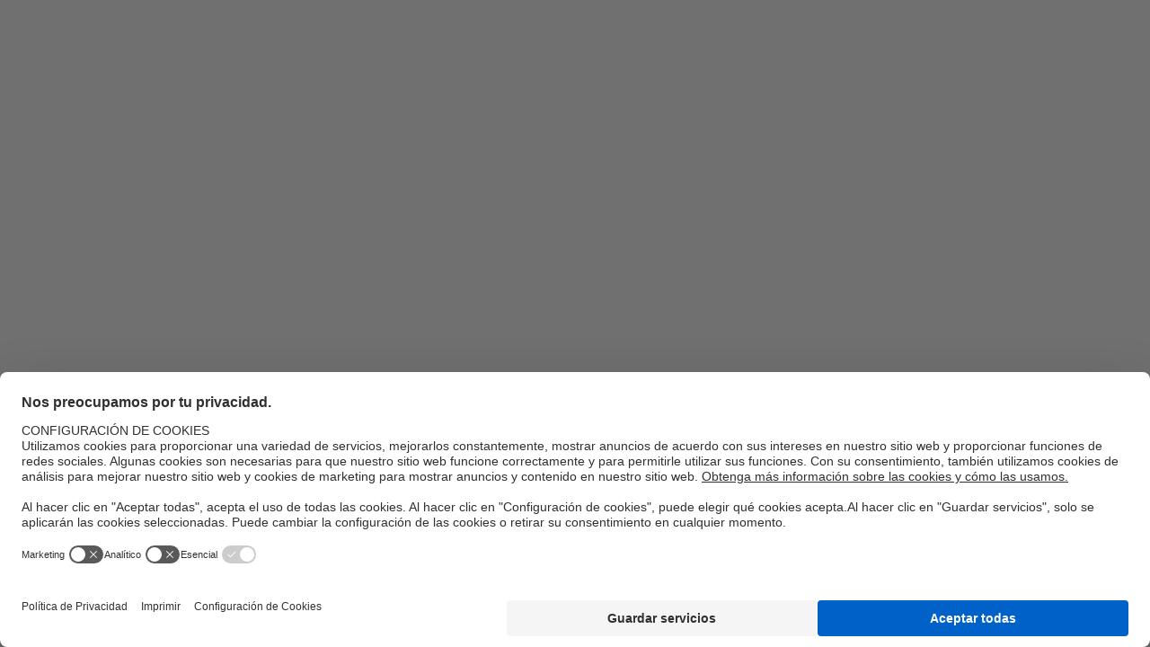

--- FILE ---
content_type: text/html; charset=utf-8
request_url: https://www.uponor.com/es-es/s/uponor-uni-pipe-plus-preaislado-s6-wls-035-25x2-5-blue-50m-1063558
body_size: 148964
content:

<!DOCTYPE html>
<html>
<head>
    <meta charset="utf-8" />
    <meta name="viewport" content="width=device-width, initial-scale=1.0">
    <meta name="msapplication-TileColor" content="#da532c">
    <meta name="theme-color" content="#ffffff">
    <meta name="google-site-verification" content="dk2Z_Okz1AlNx0XhMPjfWeBjm4B04P8Y6EDntdDsK1M">
    <meta property="og:image" />
    <meta property="og:image:secure_url" />
    <meta property="og:image:type" content="image/jpeg" />
    <meta property="og:image:width" content="400" />
    <meta property="og:image:height" content="300" />
    <meta property="og:image:alt" content="Uponor Uni Pipe PLUS preaislado S6 WLS 035 25x2,5 blu | Uponor" />
    <meta property="og:description" content="Uponor Uni Pipe PLUS preaislado S6 WLS 035 25x2,5 blu | Uponor + Catalogo √ 1063558 √ Uponor Uni Pipe PLUS preaislado S6 WLS 035 25x2,5 blue 50m" />
    
    
    
<script nonce="N1re8ptgc5t6rCP8uFzsY6AgbvAqp6ZfbCNKzi2UQdA=">
  document.createElement = (function(func) {
    return function() {
      var element = func.apply(this, arguments);
      if (element.tagName.toLowerCase() == "style")
      {
          element.setAttribute("nonce", "scMVIu71yUBNl1SydTgCLKyLLIV2er8X7U5A5vBbo5M=");          
	  }
      return element;
    };
    })(document.createElement);
</script>
<!-- BEGIN Usercentrics related code -->
<link rel="preconnect" href="//privacy-proxy.usercentrics.eu" nonce="N1re8ptgc5t6rCP8uFzsY6AgbvAqp6ZfbCNKzi2UQdA=">
<link rel="preload" href="//privacy-proxy.usercentrics.eu/latest/uc-block.bundle.js" as="script" nonce="N1re8ptgc5t6rCP8uFzsY6AgbvAqp6ZfbCNKzi2UQdA=">
<script id="usercentrics-cmp" nonce="N1re8ptgc5t6rCP8uFzsY6AgbvAqp6ZfbCNKzi2UQdA=" data-settings-id="Fe-W_VB9M" src="https://web.cmp.usercentrics.eu/ui/loader.js" async></script>
<script type="application/javascript" src="https://privacy-proxy.usercentrics.eu/latest/uc-block.bundle.js" nonce="N1re8ptgc5t6rCP8uFzsY6AgbvAqp6ZfbCNKzi2UQdA="></script>
<!-- END Usercentrics related code -->
    
    <title>Uponor Uni Pipe PLUS preaislado S6 WLS 035 25x2,5 blu | Uponor</title>
        <meta name="description" content="Catalogo √ 1063558 √ Uponor Uni Pipe PLUS preaislado S6 WLS 035 25x2,5 blue 50m" />
        <meta name="robots" content="index,follow" />
    
        <link rel="canonical" href="/es-es/s/uponor-uni-pipe-plus-preaislado-s6-wls-035-25x2-5-blue-50m-1063558" />
                <link rel="alternate" href="https://www.uponor.com/es-es/s/uponor-uni-pipe-plus-preaislado-s6-wls-035-25x2-5-blue-50m-1063558" hreflang="es-es" />
    <style nonce="N1re8ptgc5t6rCP8uFzsY6AgbvAqp6ZfbCNKzi2UQdA=">
        @font-face {
            font-display: swap;
            font-family: 'Roboto Flex Variable';
            font-style: normal;
            font-weight: 100 1000;
            src: url(/assets/dist/fonts/roboto-flex.ttf)format('truetype');
        }

        .contentContainer {
            display: flex;
            margin: 0 auto;
            width: 1100px;
        }

        kentico-pop-up-container .ktc-pop-up {
            min-width: 900px !important;
        }
    </style>
    <link rel="apple-touch-icon" sizes="180x180" href="/assets/dist/favicon/apple-touch-icon.png">
    <link rel="icon" type="image/png" sizes="32x32" href="/assets/dist/favicon/favicon-32x32.png">
    <link rel="icon" type="image/png" sizes="16x16" href="/assets/dist/favicon/favicon-16x16.png">
    <link rel="manifest" href="/assets/dist/favicon/site.webmanifest">
    <link rel="mask-icon" href="/assets/dist/favicon/safari-pinned-tab.svg" color="#5bbad5">
    <link href="/assets/dist/favicon/favicon.ico" rel="shortcut icon" />
    <style nonce="N1re8ptgc5t6rCP8uFzsY6AgbvAqp6ZfbCNKzi2UQdA="nonce="scMVIu71yUBNl1SydTgCLKyLLIV2er8X7U5A5vBbo5M="data-styled="true" data-styled-version="5.0.1">.fecbnE{margin-left:auto;margin-right:auto;padding-left:16px;padding-right:16px;position:relative;width:100%;}
@media (min-width:576px){.fecbnE{max-width:560px;}}
@media (min-width:768px){.fecbnE{max-width:740px;}}
@media (min-width:992px){.fecbnE{max-width:980px;}}
@media (min-width:1280px){.fecbnE{max-width:1232px;}}
data-styled.g9[id="StyledContainer-sc-cda6kx"]{content:"fecbnE,"}
.jMFWFh{padding:0.875rem 0;}
@media (min-width:768px){.jMFWFh{padding:1.625rem 0;}}
data-styled.g261[id="StyledNavigation-sc-drsi0w"]{content:"jMFWFh,"}
.cJFhoi{-webkit-align-items:center;-webkit-box-align:center;-ms-flex-align:center;align-items:center;display:-webkit-box;display:-webkit-flex;display:-ms-flexbox;display:flex;-webkit-flex-wrap:wrap;-ms-flex-wrap:wrap;flex-wrap:wrap;margin:0 -0.0625rem -0.5rem !important;}
data-styled.g263[id="StyledList-sc-1ltyuje"]{content:"cJFhoi,"}
.kSFtX{font-size:0.75rem;line-height:1.3;margin:0 0.0625rem 0.5rem;}
.kSFtX.first-mobile-item{margin-right:1rem;}
data-styled.g264[id="StyledListItem-sc-10pxljz"]{content:"kSFtX,"}
.eFsUik{-webkit-align-items:center;-webkit-box-align:center;-ms-flex-align:center;align-items:center;display:-webkit-inline-box;display:-webkit-inline-flex;display:-ms-inline-flexbox;display:inline-flex;}
.eFsUik .home-icon{height:0.9375rem;width:0.9375rem;}
.eFsUik .icon{margin-left:0.125rem;min-width:1rem;position:relative;top:1px;height:1rem;width:1rem;}
.eFsUik .icon.icon--mobile{margin-left:0;margin-right:0.125rem;}
data-styled.g265[id="StyledLink-sc-rmh4y"]{content:"eFsUik,"}
</style>
<style nonce="N1re8ptgc5t6rCP8uFzsY6AgbvAqp6ZfbCNKzi2UQdA="nonce="scMVIu71yUBNl1SydTgCLKyLLIV2er8X7U5A5vBbo5M="data-styled="true" data-styled-version="5.0.1">.iuZvCR{-webkit-align-items:center;-webkit-box-align:center;-ms-flex-align:center;align-items:center;border:none;cursor:pointer;display:-webkit-inline-box;display:-webkit-inline-flex;display:-ms-inline-flexbox;display:inline-flex;font-family:Roboto Flex Variable,Helvetica,Arial,sans-serif;font-size:0.875rem;font-weight:500;-webkit-box-pack:center;-webkit-justify-content:center;-ms-flex-pack:center;justify-content:center;height:3rem;line-height:1.3;padding:0.75rem 1rem;position:relative;text-align:center;-webkit-text-decoration:none;text-decoration:none;-webkit-user-select:none;-moz-user-select:none;-ms-user-select:none;user-select:none;vertical-align:middle;white-space:nowrap;background-color:#0062C8;color:#fff;border-radius:0.5rem;font-size:1rem;line-height:1.5;padding-left:1rem;padding-right:1rem;display:-webkit-box;display:-webkit-flex;display:-ms-flexbox;display:flex;width:100%;}
@media (any-hover:hover), screen and (-ms-high-contrast:active), (-ms-high-contrast:none){.iuZvCR:hover{-webkit-text-decoration:none;text-decoration:none;}}
@media (any-hover:hover), screen and (-ms-high-contrast:active), (-ms-high-contrast:none){.iuZvCR{-webkit-transition-property:color,background-color,border-color,-webkit-transform;-webkit-transition-property:color,background-color,border-color,transform;transition-property:color,background-color,border-color,transform;}.iuZvCR,.iuZvCR::after,.iuZvCR::before{-webkit-transition-delay:0.1s;transition-delay:0.1s;-webkit-transition-duration:0.15s;transition-duration:0.15s;-webkit-transition-timing-function:ease-out;transition-timing-function:ease-out;will-change:color,background-color,border-color,transform;}.iuZvCR::after,.iuZvCR::before{-webkit-transition-property:background-color,border-color;transition-property:background-color,border-color;}.iuZvCR:not(:disabled):hover,.iuZvCR:not(:disabled):focus:not(:focus-visible),.iuZvCR:not(:disabled):active{outline:0;}}
@media (any-hover:hover), screen and (-ms-high-contrast:active), (-ms-high-contrast:none){.iuZvCR:not(:disabled):hover{background-color:#0058b4;color:#fff;}}
.iuZvCR:not(:disabled):focus,.iuZvCR:not(:disabled):active{background-color:#0058b4;color:#fff;}
.iuZvCR .btn__icon{height:1.5rem;min-height:1.5rem;min-width:1.5rem;position:relative;width:1.5rem;z-index:2;}
.iuZvCR .btn__icon--prefix{margin-right:1.125rem;}
.iuZvCR .btn__icon--suffix{margin-left:1.125rem;}
.iuZvCR .btn__text{display:inline-block;max-width:100%;overflow:hidden;position:relative;text-overflow:ellipsis;vertical-align:middle;z-index:2;}
.eXsRiL{-webkit-align-items:center;-webkit-box-align:center;-ms-flex-align:center;align-items:center;border:none;cursor:pointer;display:-webkit-inline-box;display:-webkit-inline-flex;display:-ms-inline-flexbox;display:inline-flex;font-family:Roboto Flex Variable,Helvetica,Arial,sans-serif;font-size:0.875rem;font-weight:500;-webkit-box-pack:center;-webkit-justify-content:center;-ms-flex-pack:center;justify-content:center;height:3rem;line-height:1.3;padding:0.75rem 1rem;position:relative;text-align:center;-webkit-text-decoration:none;text-decoration:none;-webkit-user-select:none;-moz-user-select:none;-ms-user-select:none;user-select:none;vertical-align:middle;white-space:nowrap;-webkit-box-pack:justify;-webkit-justify-content:space-between;-ms-flex-pack:justify;justify-content:space-between;border:0.0625rem solid #e6e6e6;border-radius:0.5rem;color:#0062C8;font-size:1rem;line-height:1.5;-webkit-box-pack:start;-webkit-justify-content:flex-start;-ms-flex-pack:start;justify-content:flex-start;-webkit-text-decoration:underline;text-decoration:underline;min-width:0;display:-webkit-box;display:-webkit-flex;display:-ms-flexbox;display:flex;width:100%;}
@media (any-hover:hover), screen and (-ms-high-contrast:active), (-ms-high-contrast:none){.eXsRiL:hover{-webkit-text-decoration:none;text-decoration:none;}}
@media (any-hover:hover), screen and (-ms-high-contrast:active), (-ms-high-contrast:none){.eXsRiL{-webkit-transition-property:color,background-color,border-color,-webkit-transform;-webkit-transition-property:color,background-color,border-color,transform;transition-property:color,background-color,border-color,transform;}.eXsRiL,.eXsRiL::after,.eXsRiL::before{-webkit-transition-delay:0.1s;transition-delay:0.1s;-webkit-transition-duration:0.15s;transition-duration:0.15s;-webkit-transition-timing-function:ease-out;transition-timing-function:ease-out;will-change:color,background-color,border-color,transform;}.eXsRiL::after,.eXsRiL::before{-webkit-transition-property:background-color,border-color;transition-property:background-color,border-color;}.eXsRiL:not(:disabled):hover,.eXsRiL:not(:disabled):focus:not(:focus-visible),.eXsRiL:not(:disabled):active{outline:0;}}
.eXsRiL:not(:disabled):focus,.eXsRiL:not(:disabled):active{color:#0062C8;}
.eXsRiL .btn__icon.btn__icon{height:1.25rem;min-height:1.25rem;min-width:1.25rem;width:1.25rem;}
.eXsRiL .btn__icon--prefix.btn__icon--prefix{margin-right:0.5rem;}
.eXsRiL .btn__icon--suffix.btn__icon--suffix{margin-left:0.5rem;}
.eXsRiL .btn__icon{height:1.5rem;min-height:1.5rem;min-width:1.5rem;position:relative;width:1.5rem;z-index:2;}
.eXsRiL .btn__icon--prefix{margin-right:1.125rem;}
.eXsRiL .btn__icon--suffix{margin-left:1.125rem;}
.eXsRiL .btn__text{display:inline-block;max-width:100%;overflow:hidden;position:relative;text-overflow:ellipsis;vertical-align:middle;z-index:2;}
.iA-dlkq{-webkit-box-pack:justify;-webkit-justify-content:space-between;-ms-flex-pack:justify;justify-content:space-between;-webkit-align-items:center;-webkit-box-align:center;-ms-flex-align:center;align-items:center;background:none;border:none;color:#0062C8;display:-webkit-inline-box;display:-webkit-inline-flex;display:-ms-inline-flexbox;display:inline-flex;-webkit-box-pack:center;-webkit-justify-content:center;-ms-flex-pack:center;justify-content:center;padding:0;position:relative;height:48px;width:48px;min-width:0;}
.iA-dlkq:focus{outline:0;}
.iA-dlkq .btn__icon--prefix{margin:0 !important;}
@media (any-hover:hover), screen and (-ms-high-contrast:active), (-ms-high-contrast:none){.iA-dlkq:not(:disabled):hover,.iA-dlkq:not(:disabled):active{background-color:rgba(255,255,255,0.05);}}
.iA-dlkq:focus{outline:1px solid #0062C8;}
.iA-dlkq .btn__icon{height:1.5rem;min-height:1.5rem;min-width:1.5rem;position:relative;width:1.5rem;z-index:2;}
.iA-dlkq .btn__icon--prefix{margin-right:1.125rem;}
.iA-dlkq .btn__icon--suffix{margin-left:1.125rem;}
.iA-dlkq .btn__text{display:inline-block;max-width:100%;overflow:hidden;position:relative;text-overflow:ellipsis;vertical-align:middle;z-index:2;}
data-styled.g7[id="StyledButton-sc-3gr1eh"]{content:"iuZvCR,eXsRiL,iA-dlkq,"}
.jmQMSC{min-height:1px;padding-left:10px;padding-right:10px;position:relative;width:100%;-webkit-flex:0 0 100%;-ms-flex:0 0 100%;flex:0 0 100%;max-width:100%;}
@media (min-width:576px){}
@media (min-width:768px){.jmQMSC{-webkit-flex:0 0 50%;-ms-flex:0 0 50%;flex:0 0 50%;max-width:50%;}}
@media (min-width:992px){}
@media (min-width:1280px){}
.ghfTlG{min-height:1px;padding-left:10px;padding-right:10px;position:relative;width:100%;-webkit-flex:0 0 100%;-ms-flex:0 0 100%;flex:0 0 100%;max-width:100%;}
@media (min-width:576px){}
@media (min-width:768px){.ghfTlG{-webkit-flex:0 0 25%;-ms-flex:0 0 25%;flex:0 0 25%;max-width:25%;}}
@media (min-width:992px){}
@media (min-width:1280px){}
.dDKPmU{min-height:1px;padding-left:10px;padding-right:10px;position:relative;width:100%;-webkit-flex:0 0 100%;-ms-flex:0 0 100%;flex:0 0 100%;max-width:100%;}
@media (min-width:576px){}
@media (min-width:768px){.dDKPmU{-webkit-flex:0 0 50%;-ms-flex:0 0 50%;flex:0 0 50%;max-width:50%;}}
@media (min-width:992px){.dDKPmU{-webkit-flex:0 0 41.66666666666667%;-ms-flex:0 0 41.66666666666667%;flex:0 0 41.66666666666667%;max-width:41.66666666666667%;}}
@media (min-width:1280px){}
data-styled.g8[id="StyledCol-sc-1p7ryf"]{content:"jmQMSC,ghfTlG,dDKPmU,"}
.fecbnE{margin-left:auto;margin-right:auto;padding-left:16px;padding-right:16px;position:relative;width:100%;}
@media (min-width:576px){.fecbnE{max-width:560px;}}
@media (min-width:768px){.fecbnE{max-width:740px;}}
@media (min-width:992px){.fecbnE{max-width:980px;}}
@media (min-width:1280px){.fecbnE{max-width:1232px;}}
data-styled.g9[id="StyledContainer-sc-cda6kx"]{content:"fecbnE,"}
.laBHjh{display:-webkit-box;display:-webkit-flex;display:-ms-flexbox;display:flex;-webkit-flex-wrap:wrap;-ms-flex-wrap:wrap;flex-wrap:wrap;margin-left:-10px;margin-right:-10px;}
data-styled.g10[id="StyledRow-sc-g65wft"]{content:"laBHjh,"}
.qVovY{width:100%;margin-bottom:0 !important;}
.qVovY:not(:last-child){margin-bottom:0.9375rem;}
data-styled.g109[id="StyledFormGroup-sc-1ay365e"]{content:"qVovY,"}
.eRDSrS{position:relative;}
data-styled.g110[id="StyledInputContainer-sc-1blmf1n"]{content:"eRDSrS,"}
.eemuff{display:block;color:rgba(0,0,0,0.5);height:0;overflow:hidden;font-size:0.75rem;left:1rem;position:absolute;top:0.125rem;}
data-styled.g111[id="StyledLabel-sc-fsvgxo"]{content:"eemuff,"}
.cJVtZB{background-color:#fff;border:1px solid rgba(0,0,0,0.5);color:#000;font-size:1rem;font-weight:400;height:3rem;line-height:1.03;padding:0.75rem 1rem 0.875rem;-webkit-transition:border-color 0.5s ease;transition:border-color 0.5s ease;width:100%;}
.cJVtZB:focus{border-color:#0062C8;outline:0;}
.cJVtZB:focus + label{color:#0062C8;}
.cJVtZB:not(:disabled):focus,.cJVtZB:not(:disabled):hover,.cJVtZB:not(:disabled):active{border-color:#0062C8;}
.cJVtZB::-webkit-input-placeholder{color:rgba(0,0,0,0.5);}
.cJVtZB::-moz-placeholder{color:rgba(0,0,0,0.5);}
.cJVtZB:-ms-input-placeholder{color:rgba(0,0,0,0.5);}
.cJVtZB::placeholder{color:rgba(0,0,0,0.5);}
.cJVtZB[placeholder]{text-overflow:ellipsis;}
.cJVtZB::-moz-placeholder{text-overflow:ellipsis;}
.cJVtZB:-moz-placeholder{text-overflow:ellipsis;}
.cJVtZB[type="search"]::-ms-clear{display:none;height:0;width :0;}
.cJVtZB[type="search"]::-ms-reveal{display:none;height:0;width :0;}
.cJVtZB[type="search"]::-webkit-search-decoration,.cJVtZB[type="search"]::-webkit-search-cancel-button,.cJVtZB[type="search"]::-webkit-search-results-button,.cJVtZB[type="search"]::-webkit-search-results-decoration{display:none;}
data-styled.g122[id="StyledInput-sc-75zcyr"]{content:"cJVtZB,"}
.gUtFXC{aspect-ratio:4 / 3;background-color:#f8f8f8;border-radius:0.25rem 0.25rem 0 0;overflow:hidden;position:relative;width:100%;padding:0.75rem;}
data-styled.g145[id="StyledImage-sc-1k1qh28"]{content:"gUtFXC,"}
.bowKyd{background:#fff;border:1px solid #e6e6e6;border-radius:0.25rem;display:-webkit-box;display:-webkit-flex;display:-ms-flexbox;display:flex;-webkit-flex-direction:column;-ms-flex-direction:column;flex-direction:column;min-height:18.75rem;outline:none;position:relative;width:100%;}
@media (any-hover:hover), screen and (-ms-high-contrast:active), (-ms-high-contrast:none){.bowKyd:hover .card__title:not(.no-card-hover-effect){-webkit-text-decoration:underline;text-decoration:underline;}}
data-styled.g149[id="StyledCard-sc-zrmphn"]{content:"bowKyd,"}
.igXAwB{display:-webkit-box;display:-webkit-flex;display:-ms-flexbox;display:flex;-webkit-flex:1;-ms-flex:1;flex:1;-webkit-flex-direction:column;-ms-flex-direction:column;flex-direction:column;gap:0.5rem;padding:1rem;padding-bottom:0.5rem;}
data-styled.g150[id="StyledCardBody-sc-1dl7l0i"]{content:"igXAwB,"}
.ehygxC{color:#7a7c80;font-size:0.75rem;line-height:1.3;word-break:break-word;}
.ehygxC{display:-webkit-box;-webkit-line-clamp:2;-webkit-box-orient:vertical;overflow:hidden;}
.lgmXSY{color:#7a7c80;font-size:0.75rem;line-height:1.3;word-break:break-word;}
data-styled.g151[id="Subtitle-sc-ur5ej5"]{content:"ehygxC,lgmXSY,"}
.gCdeeh{color:#101820;margin:0;word-break:break-word;}
data-styled.g153[id="Title-sc-1sbhxxf"]{content:"gCdeeh,"}
.hliDpB{padding:2.1875rem 0;text-align:left;margin-left:auto;margin-right:auto;max-width:120rem;}
@media (min-width:992px){.hliDpB{padding:3.4375rem 0;}}
data-styled.g171[id="StyledSection-sc-1thpi8z"]{content:"hliDpB,"}
.bcXeiA{display:block;height:100%;overflow:hidden;padding:0;position:relative;width:100%;}
.bcXeiA .smart-image-without-strict-ratio__content{left:50%;max-height:100%;max-width:100%;position:absolute;top:50%;-webkit-transform:translate(-50%,-50%);-ms-transform:translate(-50%,-50%);transform:translate(-50%,-50%);z-index:0;}
data-styled.g174[id="StyledSmartImageWithVariableAspectRatio-sc-1vz3jiq"]{content:"bcXeiA,"}
.fcpRkR{display:-webkit-box;display:-webkit-flex;display:-ms-flexbox;display:flex;-webkit-flex-wrap:wrap;-ms-flex-wrap:wrap;flex-wrap:wrap;gap:0.625rem 1.5rem;-webkit-box-pack:justify;-webkit-justify-content:space-between;-ms-flex-pack:justify;justify-content:space-between;}
data-styled.g211[id="StyledDocumentInfo-sc-784ghc"]{content:"fcpRkR,"}
.jyLnqI{-webkit-align-items:flex-end;-webkit-box-align:flex-end;-ms-flex-align:flex-end;align-items:flex-end;display:-webkit-box;display:-webkit-flex;display:-ms-flexbox;display:flex;-webkit-flex:1;-ms-flex:1;flex:1;-webkit-box-pack:end;-webkit-justify-content:flex-end;-ms-flex-pack:end;justify-content:flex-end;}
data-styled.g212[id="StyledLinksContainer-sc-15k8yjy"]{content:"jyLnqI,"}
.kgWPmh{-webkit-align-items:center;-webkit-box-align:center;-ms-flex-align:center;align-items:center;display:-webkit-box;display:-webkit-flex;display:-ms-flexbox;display:flex;-webkit-flex-wrap:wrap;-ms-flex-wrap:wrap;flex-wrap:wrap;gap:0.5rem 1rem;-webkit-box-pack:end;-webkit-justify-content:flex-end;-ms-flex-pack:end;justify-content:flex-end;width:100%;}
data-styled.g214[id="StyledLinksRow-sc-13lq2wd"]{content:"kgWPmh,"}
.hTNkga{background:none;border:none;inset:0;padding:0;position:absolute;z-index:2;}
data-styled.g215[id="StyledTriggerClick-sc-zufucm"]{content:"hTNkga,"}
.gnCnkH{-webkit-align-items:center;-webkit-box-align:center;-ms-flex-align:center;align-items:center;display:-webkit-box;display:-webkit-flex;display:-ms-flexbox;display:flex;gap:0.125rem;margin-left:auto;}
.gnCnkH .btn__icon{min-height:1.25rem;min-width:1.25rem;height:1.25rem;width:1.25rem;}
data-styled.g216[id="StyledButtons-sc-m6pnzl"]{content:"gnCnkH,"}
.hZepON{z-index:3;}
.hZepON .btn__icon{pointer-events:none;}
data-styled.g219[id="StyledViewButton-sc-6174i6"]{content:"hZepON,"}
.kWEaHp{z-index:3;}
data-styled.g220[id="StyledDownloadButton-sc-j63k38"]{content:"kWEaHp,"}
.eGKACA .fslightbox-container{background:rgba(0,0,0,0.75);}
.eGKACA .fslightbox-slide-btn{padding:0.3125rem;height:2.75rem;width:2.75rem;}
.eGKACA .fslightbox-slide-btn .fslightbox-svg-path{fill:#fff;}
@media (any-hover:hover), screen and (-ms-high-contrast:active), (-ms-high-contrast:none){.eGKACA .fslightbox-slide-btn:hover .fslightbox-svg-path{fill:rgba(255,255,255,0.7);}}
.eGKACA .fslightbox-toolbar{padding:0 0.75rem;}
.eGKACA .fslightbox-toolbar .fslightbox-toolbar-button{width:1.75rem;}
.eGKACA .fslightbox-toolbar .fslightbox-toolbar-button:not(:last-child){margin-right:0.875rem;}
.eGKACA .fslightbox-toolbar .fslightbox-toolbar-button:nth-child(1),.eGKACA .fslightbox-toolbar .fslightbox-toolbar-button:nth-child(5){display:none;}
.eGKACA .fslightbox-toolbar .fslightbox-toolbar-button:nth-child(4){width:1.25rem;}
.eGKACA .fslightbox-toolbar .fslightbox-toolbar-button .fslightbox-svg-path{fill:#fff;}
@media (any-hover:hover), screen and (-ms-high-contrast:active), (-ms-high-contrast:none){.eGKACA .fslightbox-toolbar .fslightbox-toolbar-button:hover .fslightbox-svg-path{fill:rgba(255,255,255,0.7);}}
.eGKACA .fslightbox-source{height:auto !important;width:auto !important;}
.eGKACA .u-embed-responsive-16by9{max-height:calc(90vh - 2.875rem);width:calc(100vw - 5.5rem);}
@media (min-width:768px){.eGKACA .u-embed-responsive-16by9{max-height:calc( 100vh - 5.75rem );}}
@media (min-width:1280px){.eGKACA .u-embed-responsive-16by9{max-width:73.75rem;}}
.eGKACA .gallery-slide{text-align:center;}
.eGKACA .gallery-slide[style*='cursor: grab'],.eGKACA .gallery-slide[style*='cursor: grab'] .gallery-slide-image{max-height:unset !important;max-width:unset !important;}
.eGKACA .gallery-slide-image{max-height:calc(90vh - 2.875rem);max-width:calc(100vw - 5.5rem);}
@media (min-width:768px){.eGKACA .gallery-slide-image{max-height:calc( 100vh - 5.75rem );}}
@media (min-width:1280px){.eGKACA .gallery-slide-image{max-width:73.75rem;}}
.eGKACA .fslightbox-thumbs{background:none;height:2.875rem;}
@media (min-width:768px){.eGKACA .fslightbox-thumbs{height:5.75rem;}}
.eGKACA .fslightbox-thumb-wrapper{-webkit-align-items:center;-webkit-box-align:center;-ms-flex-align:center;align-items:center;cursor:pointer;display:-webkit-box;display:-webkit-flex;display:-ms-flexbox;display:flex;height:2.875rem;-webkit-box-pack:center;-webkit-justify-content:center;-ms-flex-pack:center;justify-content:center;min-width:1px;overflow:hidden;position:relative;width:100% !important;}
@media (min-width:768px){.eGKACA .fslightbox-thumb-wrapper{height:5.75rem;}}
.eGKACA .fslightbox-thumb-wrapper .fslightbox-thumb{height:auto;max-height:2.875rem;max-width:100%;}
@media (min-width:768px){.eGKACA .fslightbox-thumb-wrapper .fslightbox-thumb{max-height:5.75rem;}}
data-styled.g633[id="StyledGallery-sc-1v1ncly"]{content:"eGKACA,"}
.cvpfGn{display:grid;gap:1.5rem;}
@media (min-width:768px){.cvpfGn{grid-template-columns:repeat(2,1fr);}}
@media (min-width:992px){.cvpfGn{grid-template-columns:repeat(3,1fr);}}
@media (min-width:1280px){.cvpfGn{grid-template-columns:repeat(4,1fr);}}
data-styled.g1319[id="StyledDocumentsGrid-sc-zmb4hv"]{content:"cvpfGn,"}
.dTzYfs{border-bottom:0.0625rem solid #e6e6e6;margin-bottom:1.5rem;}
data-styled.g1321[id="StyledTabListContainer-sc-1qpuwq6"]{content:"dTzYfs,"}
.ihzhlb{display:-webkit-box;display:-webkit-flex;display:-ms-flexbox;display:flex;gap:0.125rem;overflow-x:auto;-webkit-scroll-behavior:smooth;-moz-scroll-behavior:smooth;-ms-scroll-behavior:smooth;scroll-behavior:smooth;}
.ihzhlb::-webkit-scrollbar{-webkit-appearance:none;-moz-appearance:none;appearance:none;background:transparent;height:0;width:0;}
.ihzhlb.ihzhlb.ihzhlb{margin-left:-1rem;margin-right:-1rem;padding-left:1rem;}
@media (min-width:576px){.ihzhlb.ihzhlb.ihzhlb{margin-left:0;margin-right:0;padding-left:0;}}
data-styled.g1322[id="StyledTabList-sc-1xm3r4n"]{content:"ihzhlb,"}
.xRpAK{padding:0.875rem 0.75rem;position:relative;}
.xRpAK:focus:not(:focus-visible){outline:none;}
.xRpAK:focus-visible{outline:1px solid #0062C8;}
@media (any-hover:hover), screen and (-ms-high-contrast:active), (-ms-high-contrast:none){.xRpAK:hover{cursor:pointer;}}
.xRpAK.react-tabs__tab--selected{color:#0062C8;}
.xRpAK.react-tabs__tab--selected::after{background-color:#0062C8;bottom:0;content:'';height:0.125rem;left:0;position:absolute;width:100%;z-index:1;}
data-styled.g1323[id="StyledTab-sc-p18m1d"]{content:"xRpAK,"}
.kmwBPL{white-space:nowrap;}
.kmwBPL.kmwBPL.kmwBPL{font-size:0.875rem;font-weight:500;line-height:1.5;}
@media (any-hover:hover), screen and (-ms-high-contrast:active), (-ms-high-contrast:none){.kmwBPL:hover{color:#0062C8;}}
data-styled.g1324[id="StyledTabTitle-sc-3655fg"]{content:"kmwBPL,"}
.jfhjJb .sharethis-inline-share-buttons{margin-bottom:1.875rem;text-align:left !important;}
data-styled.g1334[id="StyledSharingTool-sc-9i3v8b"]{content:"jfhjJb,"}
.hnsEez{padding-top:2rem;}
@media (min-width:992px){.hnsEez{padding-top:3rem;}}
data-styled.g1335[id="StyledSection-sc-1ikz16s"]{content:"hnsEez,"}
.fbuMfH{display:-webkit-inline-box;display:-webkit-inline-flex;display:-ms-inline-flexbox;display:inline-flex;}
data-styled.g1336[id="StyledProductContainer-sc-1q6vsuq"]{content:"fbuMfH,"}
.kLgSaO{color:#000;margin-bottom:1.5rem;}
data-styled.g1337[id="StyledTitle-sc-ysp5ex"]{content:"kLgSaO,"}
.hwewak{color:#000;margin-bottom:1.5rem;margin-right:1.5rem;}
data-styled.g1338[id="StyledProductTitle-sc-4v9dy6"]{content:"hwewak,"}
.hbuuNi{min-height:3.4375rem;}
data-styled.g1342[id="StyledStickyNavigation-sc-13k28oc"]{content:"hbuuNi,"}
.kuneC{background-color:#f0f7ff;border-bottom:1px solid #e6e6e6;border-top:1px solid #e6e6e6;}
.kuneC.is-pinned{left:0;position:fixed;right:0;z-index:2998;}
data-styled.g1343[id="StyledNav-sc-1u6pf26"]{content:"kuneC,"}
.leUDxd{display:-webkit-box;display:-webkit-flex;display:-ms-flexbox;display:flex;gap:0.1875rem;overflow-x:auto;-webkit-scroll-behavior:smooth;-moz-scroll-behavior:smooth;-ms-scroll-behavior:smooth;scroll-behavior:smooth;}
.leUDxd.leUDxd.leUDxd{margin-left:-1rem;margin-right:-1rem;padding-left:1rem;}
.leUDxd::-webkit-scrollbar{-webkit-appearance:none;-moz-appearance:none;appearance:none;background:transparent;height:0;width:0;}
@media (min-width:576px){.leUDxd.leUDxd.leUDxd{margin-left:0;margin-right:0;padding-left:0;}}
data-styled.g1344[id="StyledList-sc-197xcdg"]{content:"leUDxd,"}
.kywSIC{color:#101820;display:-webkit-box;display:-webkit-flex;display:-ms-flexbox;display:flex;font-size:0.875rem;font-weight:500;padding:1rem 0.75rem;position:relative;white-space:nowrap;}
.kywSIC:active,.kywSIC:focus,.kywSIC:hover{-webkit-text-decoration:none;text-decoration:none;}
@media (any-hover:hover), screen and (-ms-high-contrast:active), (-ms-high-contrast:none){.kywSIC:hover{-webkit-text-decoration:none;text-decoration:none;}}
data-styled.g1345[id="StyledLink-sc-ewucd9"]{content:"kywSIC,"}
.jidVWf{-webkit-align-items:center;-webkit-box-align:center;-ms-flex-align:center;align-items:center;display:-webkit-box;display:-webkit-flex;display:-ms-flexbox;display:flex;gap:0.5rem;margin-bottom:1.5rem;width:100%;}
data-styled.g1369[id="StyledAddToCart-sc-17re4u1"]{content:"jidVWf,"}
.fENIdn{border:1px solid #e6e6e6;border-radius:0.5rem;padding-left:2.75rem;padding-right:2.75rem;position:relative;width:7.5rem;}
.fENIdn input{-webkit-appearance:textfield;-moz-appearance:textfield;appearance:textfield;border-color:transparent;height:3rem;padding-left:0;padding-right:0;text-align:center;width:2rem;}
.fENIdn input:focus{border-color:#0062C8;}
.fENIdn input::-webkit-inner-spin-button,.fENIdn input::-webkit-outer-spin-button{-webkit-appearance:none;-moz-appearance:none;appearance:none;}
data-styled.g1370[id="StyledInputContainer-sc-1mm68zo"]{content:"fENIdn,"}
.cNWXZo{-webkit-align-items:center;-webkit-box-align:center;-ms-flex-align:center;align-items:center;background:none;border:none;display:-webkit-box;display:-webkit-flex;display:-ms-flexbox;display:flex;height:3rem;-webkit-box-pack:center;-webkit-justify-content:center;-ms-flex-pack:center;justify-content:center;left:0;padding:0;position:absolute;top:0;width:2.75rem;z-index:1;color:#7a7c80;}
.cNWXZo.cNWXZo.cNWXZo{cursor:default;}
.cNWXZo.button--add{left:auto;right:0;}
.cNWXZo:focus:not(:focus-visible){outline:none;}
.cNWXZo svg{height:1.25rem;width:1.25rem;}
.eMXcqV{-webkit-align-items:center;-webkit-box-align:center;-ms-flex-align:center;align-items:center;background:none;border:none;display:-webkit-box;display:-webkit-flex;display:-ms-flexbox;display:flex;height:3rem;-webkit-box-pack:center;-webkit-justify-content:center;-ms-flex-pack:center;justify-content:center;left:0;padding:0;position:absolute;top:0;width:2.75rem;z-index:1;}
.eMXcqV.button--add{left:auto;right:0;}
.eMXcqV:focus:not(:focus-visible){outline:none;}
.eMXcqV svg{height:1.25rem;width:1.25rem;}
data-styled.g1371[id="StyledChangeButton-sc-mcit6k"]{content:"cNWXZo,eMXcqV,"}
.esVpME{-webkit-flex:1;-ms-flex:1;flex:1;}
data-styled.g1372[id="StyledUpdateCartButtonContainer-sc-1rzf65o"]{content:"esVpME,"}
.cxBJND{background-color:#0062C8;color:#fff;}
.cxBJND:focus:not(:focus-visible){outline:none;}
.cxBJND:disabled{opacity:0.8;}
@media (any-hover:hover), screen and (-ms-high-contrast:active), (-ms-high-contrast:none){.cxBJND:not(:disabled):hover{background-color:#0058b4;}}
data-styled.g1373[id="StyledUpdateCartButton-sc-sp0oxe"]{content:"cxBJND,"}
.XBQQK{margin-bottom:0.625rem;}
.XBQQK.XBQQK.XBQQK{font-size:1rem;}
data-styled.g1429[id="StyledDetailsTitle-sc-1jnvce"]{content:"XBQQK,"}
.cEHOOz:not(:last-child){margin-bottom:2.875rem;}
data-styled.g1430[id="StyledDetailsBlock-sc-1u0sci2"]{content:"cEHOOz,"}
.daSPbL td,.daSPbL th{vertical-align:top;}
.daSPbL td:last-child,.daSPbL th:last-child{text-align:right;}
.daSPbL th{font-weight:400;}
data-styled.g1431[id="StyledTable-sc-181a3io"]{content:"daSPbL,"}
.bmaCPt{-webkit-align-items:center;-webkit-box-align:center;-ms-flex-align:center;align-items:center;border:1px solid rgba(16,24,32,0.2);display:-webkit-box;display:-webkit-flex;display:-ms-flexbox;display:flex;height:18.125rem;-webkit-box-pack:center;-webkit-justify-content:center;-ms-flex-pack:center;justify-content:center;width:100%;}
@media (min-width:768px){.bmaCPt{height:16.25rem;margin-bottom:1rem;}}
@media (min-width:992px){.bmaCPt{height:21.875rem;}}
@media (min-width:1280px){.bmaCPt{height:27.625rem;}}
data-styled.g1432[id="StyledMainImage-sc-1aw6qe6"]{content:"bmaCPt,"}
@media (min-width:768px){.hqhJIQ{-webkit-align-items:center;-webkit-box-align:center;-ms-flex-align:center;align-items:center;border:1px solid rgba(16,24,32,0.2);display:-webkit-box;display:-webkit-flex;display:-ms-flexbox;display:flex;height:4.375rem;-webkit-box-pack:center;-webkit-justify-content:center;-ms-flex-pack:center;justify-content:center;width:100%;}}
@media (min-width:992px){.hqhJIQ{height:6.25rem;}}
@media (min-width:1280px){.hqhJIQ{height:7.625rem;}}
data-styled.g1434[id="StyledPreviewItem-sc-p27b16"]{content:"hqhJIQ,"}
.fuxMAm{position:relative;}
.fuxMAm .fslightbox-thumb-wrapper .fslightbox-thumb{width:auto !important;}
data-styled.g1435[id="StyledGalleryInner-sc-1gz7316"]{content:"fuxMAm,"}
.wrzjY{position:relative;}
data-styled.g1436[id="StyledMainImage-sc-frwh29"]{content:"wrzjY,"}
.UcXsu{display:none;}
@media (min-width:768px){.UcXsu{display:-webkit-box;display:-webkit-flex;display:-ms-flexbox;display:flex;margin-left:-0.25rem;margin-right:-0.25rem;}}
@media (min-width:992px){.UcXsu{margin-left:-0.5rem;margin-right:-0.5rem;}}
data-styled.g1438[id="StyledPreviewItemsRow-sc-12qcfp4"]{content:"UcXsu,"}
@media (min-width:768px){.cWTLqF{display:-webkit-box;display:-webkit-flex;display:-ms-flexbox;display:flex;padding-left:0.25rem;padding-right:0.25rem;}}
@media (min-width:992px){.cWTLqF{padding-left:0.5rem;padding-right:0.5rem;}}
data-styled.g1439[id="StyledPreviewItemCol-sc-a2rrmf"]{content:"cWTLqF,"}
@media (max-width:767px){.cjtLmv{-webkit-align-items:center;-webkit-box-align:center;-ms-flex-align:center;align-items:center;display:-webkit-box;display:-webkit-flex;display:-ms-flexbox;display:flex;-webkit-flex:1;-ms-flex:1;flex:1;-webkit-box-pack:center;-webkit-justify-content:center;-ms-flex-pack:center;justify-content:center;}}
data-styled.g1440[id="StyledListItem-sc-1ox6epg"]{content:"cjtLmv,"}
.iBLFjJ{background-color:inherit;border:none;color:#101820;display:-webkit-box;display:-webkit-flex;display:-ms-flexbox;display:flex;font-size:1rem;font-weight:500;outline-offset:-1px;padding:0.75rem;position:relative;white-space:nowrap;color:#0062C8;}
.iBLFjJ::after{background-color:#0062C8;bottom:0;content:'';height:0.125rem;left:0;position:absolute;width:100%;}
.iBLFjJ:focus:not(:focus-visible){outline:none;}
@media (any-hover:hover), screen and (-ms-high-contrast:active), (-ms-high-contrast:none){.iBLFjJ:hover{color:#0062C8;}}
@media (max-width:767px){.iBLFjJ{-webkit-box-pack:center;-webkit-justify-content:center;-ms-flex-pack:center;justify-content:center;width:100%;}}
.bikgge{background-color:inherit;border:none;color:#101820;display:-webkit-box;display:-webkit-flex;display:-ms-flexbox;display:flex;font-size:1rem;font-weight:500;outline-offset:-1px;padding:0.75rem;position:relative;white-space:nowrap;color:rgba(122,124,128,0.5);cursor:not-allowed;}
.bikgge:focus:not(:focus-visible){outline:none;}
@media (any-hover:hover), screen and (-ms-high-contrast:active), (-ms-high-contrast:none){}
@media (max-width:767px){.bikgge{-webkit-box-pack:center;-webkit-justify-content:center;-ms-flex-pack:center;justify-content:center;width:100%;}}
data-styled.g1441[id="StyledButton-sc-1ahzsro"]{content:"iBLFjJ,bikgge,"}
.hQnPsD{background-color:#f5faff;border-bottom:1px solid #e6e6e6;display:-webkit-box;display:-webkit-flex;display:-ms-flexbox;display:flex;-webkit-box-pack:center;-webkit-justify-content:center;-ms-flex-pack:center;justify-content:center;}
@media (min-width:1280px){.hQnPsD{margin-top:3rem;}}
data-styled.g1442[id="StyledTabs-sc-wp8wpi"]{content:"hQnPsD,"}
.HDCtQ{display:-webkit-box;display:-webkit-flex;display:-ms-flexbox;display:flex;-webkit-flex:1;-ms-flex:1;flex:1;overflow-x:auto;}
.HDCtQ.HDCtQ.HDCtQ{margin-left:-1rem;margin-right:-1rem;padding-left:1rem;padding-right:1rem;}
.HDCtQ::-webkit-scrollbar{-webkit-appearance:none;-moz-appearance:none;appearance:none;background:transparent;height:0;width:0;}
@media (min-width:576px){.HDCtQ.HDCtQ.HDCtQ{margin-left:0;margin-right:0;padding-left:0;padding-right:0;}}
data-styled.g1443[id="StyledList-sc-amujy5"]{content:"HDCtQ,"}
.KGsId{padding-top:1.5rem;}
@media (min-width:768px){.KGsId{padding-top:2.5rem;}}
data-styled.g1444[id="StyledProductDetail-sc-1wj1pok"]{content:"KGsId,"}
@media (min-width:768px){.hjNVoV{-webkit-box-pack:justify;-webkit-justify-content:space-between;-ms-flex-pack:justify;justify-content:space-between;}}
data-styled.g1446[id="StyledRow-sc-vgjc6g"]{content:"hjNVoV,"}
.fitczY{margin-top:1.5rem;}
@media (min-width:768px){.fitczY{margin-top:0;}}
@media (min-width:1280px){.fitczY{padding-left:1.75rem;}}
data-styled.g1447[id="StyledContentCol-sc-195fd0m"]{content:"fitczY,"}
.oprBh{margin-top:1.5rem;}
@media (min-width:768px){.oprBh{margin-top:0rem;}}
data-styled.g1448[id="StyledGalleryContainer-sc-ixen7s"]{content:"oprBh,"}
.fEfVyV{color:#000;padding-top:2rem;}
.fEfVyV.fEfVyV.fEfVyV{font-size:2rem;line-height:1.2;margin-bottom:1.25rem;}
@media (min-width:768px){.fEfVyV.fEfVyV.fEfVyV{margin-bottom:1.5rem;}.fEfVyV:not(:first-child){padding-top:1.5rem;}}
@media (min-width:1280px){.fEfVyV{padding-top:1.5rem;}}
data-styled.g1449[id="StyledTitle-sc-41h9l6"]{content:"fEfVyV,"}
.jEKCMi{display:-webkit-box;display:-webkit-flex;display:-ms-flexbox;display:flex;-webkit-flex-direction:column;-ms-flex-direction:column;flex-direction:column;margin-bottom:1.5625rem;}
@media (min-width:768px){.jEKCMi{margin-bottom:2.125rem;}}
data-styled.g1452[id="StyledInfoItems-sc-6tibkg"]{content:"jEKCMi,"}
.cKeUIX{-webkit-align-items:center;-webkit-box-align:center;-ms-flex-align:center;align-items:center;display:-webkit-box;display:-webkit-flex;display:-ms-flexbox;display:flex;}
.cKeUIX:not(:last-child){margin-bottom:1rem;}
data-styled.g1453[id="StyledInfoItemRow-sc-ztcd8i"]{content:"cKeUIX,"}
.lnGEtR{display:inline-block;font-size:0.875rem;font-weight:700;min-width:5.25rem;padding-right:0.75rem;text-transform:uppercase;}
data-styled.g1454[id="StyledInfoItemTitle-sc-y1lqf7"]{content:"lnGEtR,"}
.cdXQkz{display:grid;gap:1rem 0;}
data-styled.g1459[id="StyledButtons-sc-1f60d4u"]{content:"cdXQkz,"}
.dcFjPr{display:none;}
@media (min-width:768px){.dcFjPr{display:block;}}
data-styled.g1460[id="StyledDesktopContent-sc-13ijm8e"]{content:"dcFjPr,"}
@media (min-width:768px){.GQsBr{display:none;}}
data-styled.g1461[id="StyledMobileContent-sc-14efaz4"]{content:"GQsBr,"}
.dsSHpe{padding-top:2rem;}
.dsSHpe td:last-child,.dsSHpe th:nth-last-child(2){border-bottom:0;}
@media (min-width:768px){.dsSHpe{padding-top:3rem;}}
data-styled.g1462[id="StyledExtendedInfoSection-sc-4a3ss"]{content:"dsSHpe,"}
</style>
<style nonce="N1re8ptgc5t6rCP8uFzsY6AgbvAqp6ZfbCNKzi2UQdA="nonce="scMVIu71yUBNl1SydTgCLKyLLIV2er8X7U5A5vBbo5M="data-styled="true" data-styled-version="5.0.1">*,*::before,*::after{box-sizing:border-box;}
html{font-family:sans-serif;line-height:1.15;-webkit-text-size-adjust:100%;-webkit-tap-highlight-color:rgba(#000,0);}
article,aside,figcaption,figure,footer,header,hgroup,main,nav,section{display:block;}
body{margin:0;font-family:-apple-system,BlinkMacSystemFont,"Segoe UI",Roboto,"Helvetica Neue",Arial,"Noto Sans",sans-serif,"Apple Color Emoji","Segoe UI Emoji","Segoe UI Symbol","Noto Color Emoji";font-size:1rem;font-weight:400;line-height:1.5;color:#101820;text-align:left;background-color:#fff;}
[tabindex='-1']:focus{outline:0 !important;}
hr{box-sizing:content-box;height:0;overflow:visible;}
h1,h2,h3,h4,h5,h6{margin-top:0;margin-bottom:0.5rem;}
p{margin-top:0;margin-bottom:1rem;}
abbr[title],abbr[data-original-title]{-webkit-text-decoration:underline;text-decoration:underline;-webkit-text-decoration:underline dotted;text-decoration:underline dotted;cursor:help;border-bottom:0;-webkit-text-decoration-skip-ink:none;text-decoration-skip-ink:none;}
address{margin-bottom:1rem;font-style:normal;line-height:inherit;}
ol,ul,dl{margin-top:0;margin-bottom:1rem;}
ol ol,ul ul,ol ul,ul ol{margin-bottom:0;}
dt{font-weight:700;}
dd{margin-bottom:0.5rem;margin-left:0;}
blockquote{margin:0 0 1rem;}
b,strong{font-weight:bolder;}
small{font-size:80%;}
sub,sup{position:relative;font-size:75%;line-height:0;vertical-align:baseline;}
sub{bottom:-0.25em;}
sup{top:-0.5em;}
a{color:#007bff;-webkit-text-decoration:none;text-decoration:none;background-color:transparent;}
a:hover{color:#0056b3;-webkit-text-decoration:underline;text-decoration:underline;}
a:not([href]):not([tabindex]){color:inherit;-webkit-text-decoration:none;text-decoration:none;}
a:not([href]):not([tabindex]):hover,a:not([href]):not([tabindex]):focus{color:inherit;-webkit-text-decoration:none;text-decoration:none;}
a:not([href]):not([tabindex]):focus{outline:0;}
pre,code,kbd,samp{font-family:SFMono-Regular,Menlo,Monaco,Consolas,"Liberation Mono","Courier New",monospace;font-size:1em;}
pre{margin-top:0;margin-bottom:1rem;overflow:auto;}
figure{margin:0 0 1rem;}
img{vertical-align:middle;border-style:none;}
svg{overflow:hidden;vertical-align:middle;}
table{border-collapse:collapse;}
caption{padding-top:0.75rem;padding-bottom:0.75rem;color:#6c757d;text-align:left;caption-side:bottom;}
th{text-align:inherit;}
label{display:inline-block;margin-bottom:0.5rem;}
button{border-radius:0;}
button:focus{outline:1px dotted;outline:5px auto -webkit-focus-ring-color;}
input,button,select,optgroup,textarea{margin:0;font-family:inherit;font-size:inherit;line-height:inherit;}
button,input{overflow:visible;}
button,select{text-transform:none;}
select{word-wrap:normal;}
button,[type='button'],[type='reset'],[type='submit']{-webkit-appearance:button;}
button:not(:disabled),[type='button']:not(:disabled),[type='reset']:not(:disabled),[type='submit']:not(:disabled){cursor:pointer;}
button::-moz-focus-inner,[type="button"]::-moz-focus-inner,[type="reset"]::-moz-focus-inner,[type="submit"]::-moz-focus-inner{padding:0;border-style:none;}
input[type='radio'],input[type='checkbox']{box-sizing:border-box;padding:0;}
input[type='date'],input[type='time'],input[type='datetime-local'],input[type='month']{-webkit-appearance:listbox;}
textarea{overflow:auto;resize:vertical;}
fieldset{min-width:0;padding:0;margin:0;border:0;}
legend{display:block;width:100%;max-width:100%;padding:0;margin-bottom:0.5rem;font-size:1.5rem;line-height:inherit;color:inherit;white-space:normal;}
progress{vertical-align:baseline;}
[type='number']::-webkit-inner-spin-button,[type='number']::-webkit-outer-spin-button{height:auto;}
[type='search']{outline-offset:-2px;-webkit-appearance:none;}
[type='search']::-webkit-search-decoration{-webkit-appearance:none;}
::-webkit-file-upload-button{font:inherit;-webkit-appearance:button;}
output{display:inline-block;}
summary{display:list-item;cursor:pointer;}
template{display:none;}
[hidden]{display:none !important;}
img,iframe{max-width:100%;}
.u-sr-only{border:0;-webkit-clip:rect(0,0,0,0);clip:rect(0,0,0,0);height:1px;overflow:hidden;padding:0;position:absolute;white-space:nowrap;width:1px;}
@media screen and (prefers-reduced-motion:reduce){*,*::after,*::before{-webkit-animation:none !important;animation:none !important;-webkit-transition:none !important;transition:none !important;-webkit-transition-duration:0 !important;transition-duration:0 !important;}}
h1:not(.unstyled),.h1,h2:not(.unstyled),.h2,h3:not(.unstyled),.h3,h4:not(.unstyled),.h4,h5:not(.unstyled),.h5,h6:not(.unstyled),.h6{font-family:Roboto Flex Variable,Helvetica,Arial,sans-serif;font-weight:700;}
h1:not(.unstyled):last-child,.h1:last-child,h2:not(.unstyled):last-child,.h2:last-child,h3:not(.unstyled):last-child,.h3:last-child,h4:not(.unstyled):last-child,.h4:last-child,h5:not(.unstyled):last-child,.h5:last-child,h6:not(.unstyled):last-child,.h6:last-child,h1:not(.unstyled):only-child,.h1:only-child,h2:not(.unstyled):only-child,.h2:only-child,h3:not(.unstyled):only-child,.h3:only-child,h4:not(.unstyled):only-child,.h4:only-child,h5:not(.unstyled):only-child,.h5:only-child,h6:not(.unstyled):only-child,.h6:only-child{margin-bottom:0;padding-bottom:0;}
h1:not(.unstyled),.h1{font-size:2rem;line-height:1.25;}
@media (min-width:768px){h1:not(.unstyled),.h1{font-size:3rem;line-height:1;}}
h2:not(.unstyled),.h2{font-size:1.5rem;line-height:1.33;}
@media (min-width:768px){h2:not(.unstyled),.h2{font-size:2rem;line-height:1.125;}}
h3:not(.unstyled),.h3{font-size:1.375rem;line-height:1.4;}
@media (min-width:768px){h3:not(.unstyled),.h3{font-size:1.5rem;line-height:1.33;}}
h4:not(.unstyled),.h4{font-size:1.125rem;line-height:1.33;}
h5:not(.unstyled),.h5{font-size:1rem;}
h6:not(.unstyled),.h6{font-size:0.875rem;}
body{padding-top:4rem;}
body.no-sticky-header{padding-top:0 !important;}
body.pro-app-api-banner-is-visible{padding-top:7.0625rem;}
body.lp-body{padding-top:4rem;}
body.header-v2-body{padding-top:7.25rem;}
body.header-v2-body-alert{padding-top:10.25rem;}
@media (max-width:768px){body.header-v2-body-alert{padding-top:11.25rem;}}
@media (min-width:768px){body{padding-top:7.75rem;}body.pro-app-api-banner-is-visible{padding-top:10.8125rem;}body.lp-body{padding-top:4.5rem;}}
@media (min-width:992px){body{padding-top:10.5rem;}body.lp-body{padding-top:6.5rem;}}
body,#app{display:-webkit-box;display:-webkit-flex;display:-ms-flexbox;display:flex;-webkit-flex-direction:column;-ms-flex-direction:column;flex-direction:column;}
html,body,#app{height:100%;}
.content{-webkit-flex:1 0 auto;-ms-flex:1 0 auto;flex:1 0 auto;}
a{color:#0062C8;-webkit-text-decoration:none;text-decoration:none;-webkit-transition:all 0.3s;transition:all 0.3s;}
a:active,a:focus{-webkit-text-decoration:none;text-decoration:none;}
@media (any-hover:hover), screen and (-ms-high-contrast:active), (-ms-high-contrast:none){a:hover{color:#0062C8;-webkit-text-decoration:underline;text-decoration:underline;}}
ul:not(.list--unstyled):not(.rc-pagination){list-style:none;margin:0 0 1.25rem 0;padding:0;}
ul:not(.list--unstyled):not(.rc-pagination) li{padding-left:1.5625rem;position:relative;}
ul:not(.list--unstyled):not(.rc-pagination) li:not(:last-child){margin-bottom:0.5rem;}
ul:not(.list--unstyled):not(.rc-pagination) li::after{height:0.25rem;width:0.25rem;background:#101820;border-radius:50%;content:'';left:0;position:absolute;top:0.6875rem;}
.list--unstyled{list-style:none;margin:0;padding:0;}
svg{fill:currentColor;height:100%;width:100%;}
use{pointer-events:none;}
table:not(.table--unstyled){width:100%;}
table:not(.table--unstyled):not(:last-child){margin-bottom:2.1875rem;}
table:not(.table--unstyled) th,table:not(.table--unstyled) td{padding:0.75rem;text-align:center;}
table:not(.table--unstyled) th:first-child,table:not(.table--unstyled) td:first-child{padding-left:0;text-align:left;}
table:not(.table--unstyled) th:last-child,table:not(.table--unstyled) td:last-child{padding-right:0;}
table:not(.table--unstyled) tbody tr:nth-child(even){background:#f4f7fc;}
table:not(.table--unstyled) tbody th,table:not(.table--unstyled) tbody td{border-bottom:1px solid #e6e6e6;border-top:1px solid #e6e6e6;}
.table-wrapper{display:block;overflow-x:auto;}
.table-wrapper:not(:last-child){margin-bottom:2.1875rem;}
a,button,label{-webkit-tap-highlight-color:rgba(0,0,0,0);}
body{font-family:Roboto Flex Variable,Helvetica,Arial,sans-serif;font-size:1rem;font-weight:400;line-height:1.5;}
b,strong{font-weight:700;}
p:last-child{margin-bottom:0;}
.ReactModalPortal > div{opacity:0;}
.ReactModalPortal .ReactModal__Overlay{-webkit-transition:opacity 200ms ease-in-out;transition:opacity 200ms ease-in-out;}
.ReactModalPortal .ReactModal__Overlay--after-open{opacity:1;}
.ReactModalPortal .ReactModal__Overlay--before-close{opacity:0;}
.tchp_main{margin-left:auto;margin-right:auto;position:relative;width:100%;}
@media (min-width:576px){.tchp_main{max-width:560px;padding-left:16px;padding-right:16px;}}
@media (min-width:768px){.tchp_main{max-width:740px;padding-left:20px;padding-right:20px;}}
@media (min-width:992px){.tchp_main{max-width:980px;padding-left:0;padding-right:0;}}
@media (min-width:1280px){.tchp_main{max-width:1232px;}}
.tchp_columns{display:grid;}
@media (min-width:992px){.tchp_columns{grid-template-columns:75fr 25fr;}.tchp_columns div[data-widget-id]{overflow:hidden;}}
.tcppl_main{margin-left:auto;margin-right:auto;position:relative;width:100%;}
@media (min-width:576px){.tcppl_main{max-width:560px;padding-left:16px;padding-right:16px;}}
@media (min-width:768px){.tcppl_main{max-width:740px;padding-left:20px;padding-right:20px;}}
@media (min-width:992px){.tcppl_main{max-width:980px;padding-left:0;padding-right:0;}}
@media (min-width:1280px){.tcppl_main{max-width:1232px;}}
.tcppl_columns{display:grid;}
@media (min-width:992px){.tcppl_columns{grid-template-columns:50fr 50fr;}.tcppl_columns div[data-widget-id]{overflow:hidden;}}
.tchp_main{margin-left:auto;margin-right:auto;position:relative;width:100%;}
@media (min-width:576px){.tchp_main{max-width:560px;padding-left:16px;padding-right:16px;}}
@media (min-width:768px){.tchp_main{max-width:740px;padding-left:20px;padding-right:20px;}}
@media (min-width:992px){.tchp_main{max-width:980px;padding-left:0;padding-right:0;}}
@media (min-width:1280px){.tchp_main{max-width:1232px;}}
.tchp_columns{display:grid;}
@media (min-width:992px){.tchp_columns{grid-template-columns:75fr 25fr;}.tchp_columns div[data-widget-id]{overflow:hidden;}}
.tcppl_main{margin-left:auto;margin-right:auto;position:relative;width:100%;}
@media (min-width:576px){.tcppl_main{max-width:560px;padding-left:16px;padding-right:16px;}}
@media (min-width:768px){.tcppl_main{max-width:740px;padding-left:20px;padding-right:20px;}}
@media (min-width:992px){.tcppl_main{max-width:980px;padding-left:0;padding-right:0;}}
@media (min-width:1280px){.tcppl_main{max-width:1232px;}}
.tcppl_columns{display:grid;}
@media (min-width:992px){.tcppl_columns{grid-template-columns:50fr 50fr;}.tcppl_columns div[data-widget-id]{overflow:hidden;}}
.u-black{color:#000;}
.u-embed-responsive{display:block;overflow:hidden;padding:0;position:relative;width:100%;}
.u-embed-responsive::before{content:'';display:block;}
.u-embed-responsive .u-embed-responsive-item,.u-embed-responsive iframe,.u-embed-responsive embed,.u-embed-responsive object,.u-embed-responsive video{border:0;bottom:0;height:100%;left:0;position:absolute;top:0;width:100%;}
.u-embed-responsive-16by9::before{padding-top:56.25%;}
.u-scroll-forbid{-webkit-overflow-scrolling:auto;bottom:0;height:100%;left:0;margin:0;overflow-y:hidden;position:fixed;right:0;top:0;}
.u-scroll-frozen{overflow:hidden;}
.u-text-center{text-align:center;}
.u-no-underline{-webkit-text-decoration:none;text-decoration:none;}
data-styled.g1888[id="sc-global-gucTqO1"]{content:"sc-global-gucTqO1,"}
</style>
<style nonce="N1re8ptgc5t6rCP8uFzsY6AgbvAqp6ZfbCNKzi2UQdA="nonce="scMVIu71yUBNl1SydTgCLKyLLIV2er8X7U5A5vBbo5M="data-styled="true" data-styled-version="5.0.1">.dIXTtv{-webkit-box-pack:justify;-webkit-justify-content:space-between;-ms-flex-pack:justify;justify-content:space-between;-webkit-align-items:center;-webkit-box-align:center;-ms-flex-align:center;align-items:center;background:none;border:none;color:#0062C8;display:-webkit-inline-box;display:-webkit-inline-flex;display:-ms-inline-flexbox;display:inline-flex;-webkit-box-pack:center;-webkit-justify-content:center;-ms-flex-pack:center;justify-content:center;padding:0;position:relative;min-width:0;}
.dIXTtv:focus{outline:0;}
.dIXTtv .btn__icon--prefix{margin:0 !important;}
.dIXTtv .btn__icon{height:1.5rem;min-height:1.5rem;min-width:1.5rem;position:relative;width:1.5rem;z-index:2;}
.dIXTtv .btn__icon--prefix{margin-right:1.125rem;}
.dIXTtv .btn__icon--suffix{margin-left:1.125rem;}
.dIXTtv .btn__text{display:inline-block;max-width:100%;overflow:hidden;position:relative;text-overflow:ellipsis;vertical-align:middle;z-index:2;}
.iA-dlkq{-webkit-box-pack:justify;-webkit-justify-content:space-between;-ms-flex-pack:justify;justify-content:space-between;-webkit-align-items:center;-webkit-box-align:center;-ms-flex-align:center;align-items:center;background:none;border:none;color:#0062C8;display:-webkit-inline-box;display:-webkit-inline-flex;display:-ms-inline-flexbox;display:inline-flex;-webkit-box-pack:center;-webkit-justify-content:center;-ms-flex-pack:center;justify-content:center;padding:0;position:relative;height:48px;width:48px;min-width:0;}
.iA-dlkq:focus{outline:0;}
.iA-dlkq .btn__icon--prefix{margin:0 !important;}
@media (any-hover:hover), screen and (-ms-high-contrast:active), (-ms-high-contrast:none){.iA-dlkq:not(:disabled):hover,.iA-dlkq:not(:disabled):active{background-color:rgba(255,255,255,0.05);}}
.iA-dlkq:focus{outline:1px solid #0062C8;}
.iA-dlkq .btn__icon{height:1.5rem;min-height:1.5rem;min-width:1.5rem;position:relative;width:1.5rem;z-index:2;}
.iA-dlkq .btn__icon--prefix{margin-right:1.125rem;}
.iA-dlkq .btn__icon--suffix{margin-left:1.125rem;}
.iA-dlkq .btn__text{display:inline-block;max-width:100%;overflow:hidden;position:relative;text-overflow:ellipsis;vertical-align:middle;z-index:2;}
data-styled.g7[id="StyledButton-sc-3gr1eh"]{content:"dIXTtv,iA-dlkq,"}
.qVovY{width:100%;margin-bottom:0 !important;}
.qVovY:not(:last-child){margin-bottom:0.9375rem;}
data-styled.g109[id="StyledFormGroup-sc-1ay365e"]{content:"qVovY,"}
.eRDSrS{position:relative;}
data-styled.g110[id="StyledInputContainer-sc-1blmf1n"]{content:"eRDSrS,"}
.eemuff{display:block;color:rgba(0,0,0,0.5);height:0;overflow:hidden;font-size:0.75rem;left:1rem;position:absolute;top:0.125rem;}
data-styled.g111[id="StyledLabel-sc-fsvgxo"]{content:"eemuff,"}
.cJVtZB{background-color:#fff;border:1px solid rgba(0,0,0,0.5);color:#000;font-size:1rem;font-weight:400;height:3rem;line-height:1.03;padding:0.75rem 1rem 0.875rem;-webkit-transition:border-color 0.5s ease;transition:border-color 0.5s ease;width:100%;}
.cJVtZB:focus{border-color:#0062C8;outline:0;}
.cJVtZB:focus + label{color:#0062C8;}
.cJVtZB:not(:disabled):focus,.cJVtZB:not(:disabled):hover,.cJVtZB:not(:disabled):active{border-color:#0062C8;}
.cJVtZB::-webkit-input-placeholder{color:rgba(0,0,0,0.5);}
.cJVtZB::-moz-placeholder{color:rgba(0,0,0,0.5);}
.cJVtZB:-ms-input-placeholder{color:rgba(0,0,0,0.5);}
.cJVtZB::placeholder{color:rgba(0,0,0,0.5);}
.cJVtZB[placeholder]{text-overflow:ellipsis;}
.cJVtZB::-moz-placeholder{text-overflow:ellipsis;}
.cJVtZB:-moz-placeholder{text-overflow:ellipsis;}
.cJVtZB[type="search"]::-ms-clear{display:none;height:0;width :0;}
.cJVtZB[type="search"]::-ms-reveal{display:none;height:0;width :0;}
.cJVtZB[type="search"]::-webkit-search-decoration,.cJVtZB[type="search"]::-webkit-search-cancel-button,.cJVtZB[type="search"]::-webkit-search-results-button,.cJVtZB[type="search"]::-webkit-search-results-decoration{display:none;}
data-styled.g122[id="StyledInput-sc-75zcyr"]{content:"cJVtZB,"}
.bmohoz table:not(.table--unstyled) td,.bmohoz table:not(.table--unstyled) th{text-align:unset;}
data-styled.g170[id="StyledRichText-sc-1dnstbl"]{content:"bmohoz,"}
.kTWBmI{display:block;overflow:hidden;padding:0;position:relative;width:100%;}
.kTWBmI::before{content:'';display:block;padding-top:67.05882352941177%;}
.kTWBmI > picture,.kTWBmI > img,.kTWBmI noscript{border:0;bottom:0;height:100%;left:0;position:absolute;top:0;width:100%;z-index:1;}
.kTWBmI noscript{z-index:0;}
data-styled.g173[id="StyledSmartImage-sc-1vevdl5"]{content:"kTWBmI,"}
.bMHJZC{display:-webkit-box;display:-webkit-flex;display:-ms-flexbox;display:flex;-webkit-flex-direction:column;-ms-flex-direction:column;flex-direction:column;height:100%;-webkit-box-pack:justify;-webkit-justify-content:space-between;-ms-flex-pack:justify;justify-content:space-between;padding:1rem 0 3.125rem 0;}
@media (min-width:992px){.bMHJZC{padding:1.25rem 0;}}
.cxGxYR{display:-webkit-box;display:-webkit-flex;display:-ms-flexbox;display:flex;-webkit-flex-direction:column;-ms-flex-direction:column;flex-direction:column;height:100%;-webkit-box-pack:justify;-webkit-justify-content:space-between;-ms-flex-pack:justify;justify-content:space-between;padding:1rem 0 3.125rem 0;padding:1rem 0;}
@media (min-width:992px){.cxGxYR{padding:1.25rem 0;}}
data-styled.g782[id="StyledContentWrapper-sc-1j9mzu2"]{content:"bMHJZC,cxGxYR,"}
.bOMkbo div:first-of-type{-webkit-order:2;-ms-flex-order:2;order:2;}
.bOMkbo div:last-of-type{-webkit-order:3;-ms-flex-order:3;order:3;}
.bOMkbo div:last-of-type,.bOMkbo div:last-of-type > *{border-radius:0.5rem;}
.bOMkbo.bOMkbo.bOMkbo ul li{color:#000;line-height:1.5rem;padding-left:16px;}
.bOMkbo.bOMkbo.bOMkbo ul li::after{top:0.6rem;}
.cSA-Dzr div:first-of-type{-webkit-order:2;-ms-flex-order:2;order:2;}
.cSA-Dzr div:last-of-type{-webkit-order:3;-ms-flex-order:3;order:3;}
.cSA-Dzr div:last-of-type,.cSA-Dzr div:last-of-type > *{border-radius:0.5rem;}
.cSA-Dzr.cSA-Dzr.cSA-Dzr ul li{color:#000;line-height:1.5rem;padding-left:16px;}
.cSA-Dzr.cSA-Dzr.cSA-Dzr ul li::after{top:0.6rem;}
.cSA-Dzr div:first-of-type{-webkit-order:4;-ms-flex-order:4;order:4;}
data-styled.g784[id="StyledDescription-sc-l0wj17"]{content:"bOMkbo,cSA-Dzr,"}
.eWmdXl{display:-webkit-box;display:-webkit-flex;display:-ms-flexbox;display:flex;-webkit-flex-basis:50%;-ms-flex-preferred-size:50%;flex-basis:50%;-webkit-flex-direction:column;-ms-flex-direction:column;flex-direction:column;height:100%;overflow:auto;}
@media (min-width:992px){.eWmdXl{height:auto;max-width:50%;overflow:visible;padding:1.25rem 1.25rem 0 1.25rem;}}
.eWmdXl .description-title{border-bottom:1px solid #efefef;color:#000;display:block;font-size:1.25rem;font-weight:500;-webkit-order:0;-ms-flex-order:0;order:0;padding-bottom:0.6875rem;}
data-styled.g785[id="StyledFourthLevel-sc-ztkqnf"]{content:"eWmdXl,"}
.iVMUlI{font-size:0.75rem;}
.iVMUlI.iVMUlI.iVMUlI ul li{color:#000;line-height:1.5rem;padding-left:16px;}
.iVMUlI.iVMUlI.iVMUlI ul li::after{top:0.6rem;}
data-styled.g786[id="StyledFourthLevelDescription-sc-1xnyd9z"]{content:"iVMUlI,"}
.rTELK.rTELK.rTELK{color:#4d4d4d;font-size:0.875rem;font-weight:500;}
data-styled.g787[id="StyledFourthLevelTitle-sc-vypq8j"]{content:"rTELK,"}
.dWDTdD{height:0.5rem;width:0.5rem;display:inline-block;margin-left:0.5rem;-webkit-transform:rotate(-90deg);-ms-transform:rotate(-90deg);transform:rotate(-90deg);}
@media (min-width:992px){.dWDTdD{display:none;}}
data-styled.g788[id="StyledFourthLevelIcon-sc-1rr1r92"]{content:"dWDTdD,"}
.gpbNLj.gpbNLj.gpbNLj{font-size:0.875rem;margin-top:0;}
data-styled.g789[id="StyledRichText-sc-lm2egs"]{content:"gpbNLj,"}
.bxVkoI.bxVkoI.bxVkoI{color:#888;}
.bxVkoI:active,.bxVkoI:hover{-webkit-text-decoration:none;text-decoration:none;}
.bxVkoI:active .StyledFourthLevelTitle-sc-vypq8j,.bxVkoI:hover .StyledFourthLevelTitle-sc-vypq8j{color:#0062C8;}
.bxVkoI:active .StyledFourthLevelIcon-sc-1rr1r92,.bxVkoI:hover .StyledFourthLevelIcon-sc-1rr1r92{display:inline-block;}
data-styled.g790[id="StyledFourthLevelLink-sc-1h0lp0i"]{content:"bxVkoI,"}
.jEZcfc{list-style:none;}
@media (min-width:992px){.jEZcfc{padding:0 1.25rem;}}
data-styled.g791[id="StyledFourthLevelList-sc-1dgp4tc"]{content:"jEZcfc,"}
.jDTolO{border-bottom:1px solid #efefef;padding:1rem 1rem 1rem 2.75rem;}
@media (min-width:992px){.jDTolO{border:none;margin-bottom:1rem;padding:0;}}
data-styled.g792[id="StyledFourthLevelItem-sc-1l2eqtu"]{content:"jDTolO,"}
.enpRfT{border-bottom:1px solid #efefef;color:inherit;display:block;font-size:0.875rem;font-weight:500;margin-right:1.25rem;padding-bottom:1.25rem;font-size:1.25rem;padding-bottom:0.75rem;}
@media (any-hover:hover), screen and (-ms-high-contrast:active), (-ms-high-contrast:none){.enpRfT:hover{-webkit-text-decoration:none;text-decoration:none;}}
@media (min-width:992px){.enpRfT{margin-right:0;}}
.enpRfT svg{height:0.5rem;width:0.5rem;margin-left:0.375rem;-webkit-transform:rotate(-90deg) translateX(1px);-ms-transform:rotate(-90deg) translateX(1px);transform:rotate(-90deg) translateX(1px);}
.jBRTAp{border-bottom:1px solid #efefef;color:inherit;display:block;font-size:0.875rem;font-weight:500;margin-right:1.25rem;padding-bottom:1.25rem;}
@media (any-hover:hover), screen and (-ms-high-contrast:active), (-ms-high-contrast:none){.jBRTAp:hover{-webkit-text-decoration:none;text-decoration:none;}}
@media (min-width:992px){.jBRTAp{margin-right:0;}}
.jBRTAp svg{height:0.5rem;width:0.5rem;margin-left:0.375rem;-webkit-transform:rotate(-90deg) translateX(1px);-ms-transform:rotate(-90deg) translateX(1px);transform:rotate(-90deg) translateX(1px);}
data-styled.g795[id="StyledTitle-sc-194er13"]{content:"enpRfT,jBRTAp,"}
.bMhDEI{padding:0 1rem;}
.bMhDEI.bMhDEI.bMhDEI ul li{color:#000;line-height:1.5rem;padding-left:16px;}
.bMhDEI.bMhDEI.bMhDEI ul li::after{top:0.6rem;}
@media (min-width:992px){.bMhDEI{padding:0;}}
data-styled.g796[id="StyledWrapper-sc-h2jota"]{content:"bMhDEI,"}
.bTNZDy{display:-webkit-box;display:-webkit-flex;display:-ms-flexbox;display:flex;-webkit-flex-direction:column;-ms-flex-direction:column;flex-direction:column;width:100%;}
@media (min-width:992px){.bTNZDy{padding:1.25rem;}}
.kgkxHz{display:-webkit-box;display:-webkit-flex;display:-ms-flexbox;display:flex;-webkit-flex-direction:column;-ms-flex-direction:column;flex-direction:column;width:100%;}
@media (min-width:992px){.kgkxHz{padding:1.25rem;display:none;}}
data-styled.g803[id="StyledSecondLevel-sc-tot6y3"]{content:"bTNZDy,kgkxHz,"}
.bwceQS{border-bottom:1px solid #efefef;color:inherit;display:block;font-size:0.875rem;font-weight:500;margin-right:1.25rem;padding-bottom:1.25rem;}
.bwceQS:focus{-webkit-text-decoration:underline;text-decoration:underline;}
@media (any-hover:hover), screen and (-ms-high-contrast:active), (-ms-high-contrast:none){.bwceQS:hover{color:#0062C8;-webkit-text-decoration:underline;text-decoration:underline;}}
@media (min-width:992px){.bwceQS{margin-right:0;}}
.bwceQS svg{height:0.5rem;width:0.5rem;display:none;margin-left:0.375rem;-webkit-transform:rotate(-90deg) translateX(1px);-ms-transform:rotate(-90deg) translateX(1px);transform:rotate(-90deg) translateX(1px);}
data-styled.g804[id="StyledTitle-sc-1q1zxwj"]{content:"bwceQS,"}
@media (max-width:991px){.heFxZA:not(:last-child){margin-bottom:1.5rem;}}
@media (min-width:992px){.heFxZA{margin-top:1rem !important;}}
data-styled.g805[id="StyledSecondLevelItemsWrapper-sc-ty2ykz"]{content:"heFxZA,"}
.cPgIKN{-webkit-align-items:center;-webkit-box-align:center;-ms-flex-align:center;align-items:center;border-bottom:1px solid #efefef;display:-webkit-box;display:-webkit-flex;display:-ms-flexbox;display:flex;padding:0.0625rem;width:100%;}
.cPgIKN .second-level-icon{height:1.5rem;width:1.5rem;fill:#888 !important;margin:0 1.25rem 0 auto;}
@media (min-width:992px){.cPgIKN{border:none;padding:0.5rem 0;}.cPgIKN:first-child{padding-top:0;}.cPgIKN .second-level-icon{margin:0 0 0 auto;}}
data-styled.g806[id="StyledSecondLevelItem-sc-sepovg"]{content:"cPgIKN,"}
.bcnQzw{background-color:#fff;color:#000;font-size:0.875rem;font-weight:500;min-height:1.5rem;padding:0.9375rem 1.875rem;text-align:left;width:100%;border:none;}
.bcnQzw:focus{color:#0062C8;}
.bcnQzw:hover{color:#0062C8;}
.bcnQzw .item-icon{height:1rem;width:1rem;display:inline;margin-right:0.75rem;}
@media (min-width:992px){.bcnQzw{padding:0;width:-webkit-fit-content;width:-moz-fit-content;width:fit-content;}.bcnQzw .item-icon{display:inline;}}
.bcnQzw,.bcnQzw:focus:not(:focus-visible),.bcnQzw:active{outline:0;}
data-styled.g807[id="StyledButton-sc-ob3gdu"]{content:"bcnQzw,"}
.guqkDb{background-color:#fff;color:#000;font-size:0.875rem;font-weight:500;min-height:1.5rem;padding:0.9375rem 1.875rem;text-align:left;width:100%;}
.guqkDb:focus{color:#0062C8;}
.guqkDb:hover{color:#0062C8;}
.guqkDb .item-icon{height:1rem;width:1rem;display:inline;margin-right:0.75rem;}
@media (min-width:992px){.guqkDb{padding:0;width:-webkit-fit-content;width:-moz-fit-content;width:fit-content;}.guqkDb .item-icon{display:inline;}}
.guqkDb .hover-icon{height:0.5rem;width:0.5rem;margin-left:0.5rem;-webkit-transform:rotate(-90deg);-ms-transform:rotate(-90deg);transform:rotate(-90deg);}
.guqkDb:focus{color:#0062C8;-webkit-text-decoration:underline;text-decoration:underline;}
@media (min-width:992px){@media (any-hover:hover), screen and (-ms-high-contrast:active), (-ms-high-contrast:none){.guqkDb:hover{color:#0062C8;-webkit-text-decoration:underline;text-decoration:underline;}.guqkDb:hover .hover-icon{display:inline;}}}
data-styled.g808[id="StyledLink-sc-dash6c"]{content:"guqkDb,"}
@media (max-width:991px){.kRjtvQ{background-color:#fff;border-top-left-radius:1rem;border-top-right-radius:1rem;display:none;position:fixed;right:0;top:4rem;width:100%;z-index:1;}}
@media (min-width:992px){.kRjtvQ{border:0;-webkit-clip:rect(0,0,0,0);clip:rect(0,0,0,0);height:1px;overflow:hidden;padding:0;position:absolute;white-space:nowrap;width:1px;}}
data-styled.g811[id="StyledThirdLevelWrapper-sc-h87xj2"]{content:"kRjtvQ,"}
@media (max-width:991px){.kTYHTc{display:-webkit-box;display:-webkit-flex;display:-ms-flexbox;display:flex;-webkit-flex-direction:column;-ms-flex-direction:column;flex-direction:column;height:100%;}}
@media (min-width:992px){.kTYHTc{background-color:#fafafa;display:-webkit-box;display:-webkit-flex;display:-ms-flexbox;display:flex;-webkit-box-flex:1;-webkit-flex-grow:1;-ms-flex-positive:1;flex-grow:1;height:100%;max-width:60rem;padding:1.25rem;position:absolute;right:0;top:0;width:66%;z-index:2;}}
data-styled.g812[id="StyledThirdLevel-sc-7b6ehm"]{content:"kTYHTc,"}
@media (min-width:992px){.gKUoIG{margin-top:0.5rem !important;}}
data-styled.g813[id="StyledLinksWrapper-sc-o5my0i"]{content:"gKUoIG,"}
.klDBDB{border-bottom:1px solid #efefef;padding:0.0625rem;}
@media (min-width:992px){.klDBDB{border:none;padding:0;}}
data-styled.g814[id="StyledThirdLevelItem-sc-19ypk7x"]{content:"klDBDB,"}
.czmgco{color:#000;display:-webkit-box;display:-webkit-flex;display:-ms-flexbox;display:flex;font-size:0.875rem;font-weight:500;-webkit-box-pack:justify;-webkit-justify-content:space-between;-ms-flex-pack:justify;justify-content:space-between;padding:0.9375rem 1.875rem;}
@media (min-width:992px){.czmgco{display:block;}}
.czmgco svg:not(.mobile-icon){height:0.5rem;width:0.5rem;display:none;margin-left:0.5rem;-webkit-transform:rotate(-90deg) translateX(1px);-ms-transform:rotate(-90deg) translateX(1px);transform:rotate(-90deg) translateX(1px);}
.czmgco .mobile-icon{height:1.5rem;width:1.5rem;fill:#888 !important;margin-left:1rem;position:relative;right:-0.5rem;}
@media (min-width:992px){.czmgco .mobile-icon{display:none;}}
@media (any-hover:hover), screen and (-ms-high-contrast:active), (-ms-high-contrast:none){.czmgco:hover{-webkit-text-decoration:none;text-decoration:none;}}
@media (min-width:992px){.czmgco{color:#4d4d4d;padding:0.5rem 0;width:-webkit-fit-content;width:-moz-fit-content;width:fit-content;}}
data-styled.g815[id="StyledLink-sc-ueklhx"]{content:"czmgco,"}
.jPmKof{width:100%;}
@media (max-width:991px){.jPmKof{overflow:auto;}}
@media (min-width:992px){.jPmKof{-webkit-flex-basis:50%;-ms-flex-preferred-size:50%;flex-basis:50%;max-width:50%;}}
data-styled.g816[id="StyledLeftSide-sc-i4giup"]{content:"jPmKof,"}
.iykYdK{border-left:1px solid #efefef;-webkit-flex-basis:50%;-ms-flex-preferred-size:50%;flex-basis:50%;margin:-1.25rem 0;max-width:50%;}
data-styled.g817[id="StyledDescriptionPlaceholder-sc-139ywtl"]{content:"iykYdK,"}
@media (max-width:991px){.euayaM{background-color:#fff;border-top-left-radius:1rem;border-top-right-radius:1rem;display:none;position:fixed;right:0;top:4rem;width:100%;z-index:1;}}
data-styled.g820[id="StyledFourthLevel-sc-hzr7qx"]{content:"euayaM,"}
.bLvqxM{height:3rem;overflow:hidden;background-color:#ff8200;}
@media (max-width:768px){.bLvqxM{height:4rem;}}
data-styled.g829[id="StyledAlertBanner-sc-55sr9n"]{content:"bLvqxM,"}
.dqnJUS{display:-webkit-box;display:-webkit-flex;display:-ms-flexbox;display:flex;margin:0 auto;padding:0 16px;position:relative;display:block;padding:0.75rem 16px;}
@media (min-width:992px){.dqnJUS{max-width:980px;}}
@media (min-width:1280px){.dqnJUS{max-width:1232px;}}
@media (max-width:768px){.dqnJUS{padding:0.5rem 16px;}}
data-styled.g830[id="StyledAlertText-sc-jp5d4a"]{content:"dqnJUS,"}
.cEnLYJ{position:relative;}
@media (min-width:992px){.cEnLYJ{margin-right:1rem;}}
data-styled.g831[id="StyledLanguageSelector-sc-twd5ne"]{content:"cEnLYJ,"}
.gKrzOG{background:none;border:0;display:-webkit-box;display:-webkit-flex;display:-ms-flexbox;display:flex;font-size:0.875rem;font-weight:500;-webkit-box-pack:justify;-webkit-justify-content:space-between;-ms-flex-pack:justify;justify-content:space-between;margin:0;padding:1.25rem;width:100%;}
.gKrzOG:not(:disabled):hover,.gKrzOG:not(:disabled):focus:not(:focus-visible),.gKrzOG:not(:disabled):active{outline:0;}
@media (min-width:992px){.gKrzOG{padding:0;width:auto;}}
data-styled.g832[id="StyledDropdownToggler-sc-no5bhe"]{content:"gKrzOG,"}
.jiA-dng{-webkit-align-items:center;-webkit-box-align:center;-ms-flex-align:center;align-items:center;display:-webkit-box;display:-webkit-flex;display:-ms-flexbox;display:flex;height:1.125rem;}
data-styled.g833[id="StyledSelector-sc-ob1qit"]{content:"jiA-dng,"}
.fdkjso{height:18px;width:18px;border-radius:50%;margin-right:0.3125rem;overflow:hidden;}
.fdkjso svg{display:inline;height:100%;margin:0 auto 25% -25%;width:auto;}
data-styled.g834[id="StyledFlagWrapper-sc-co4vwk"]{content:"fdkjso,"}
.csfvvi{background-color:#fff;border-top-left-radius:1rem;border-top-right-radius:1rem;bottom:0;display:none;left:0;position:fixed;width:100%;z-index:2;}
@media (min-width:992px){.csfvvi{bottom:unset;left:-6.25rem;padding:0.625rem 0;position:absolute;top:230%;width:16.25rem;z-index:1;}.csfvvi{background-color:#fff;border-radius:1rem;box-shadow:0 24px 40px rgba(0,0,0,0.12);border:1px solid #efefef;}.csfvvi{border:0;-webkit-clip:rect(0,0,0,0);clip:rect(0,0,0,0);height:1px;overflow:hidden;padding:0;position:absolute;white-space:nowrap;width:1px;}}
data-styled.g836[id="StyledDropdown-sc-113p9gt"]{content:"csfvvi,"}
.kMIhpF{max-height:21.875rem;overflow:auto;}
.kMIhpF::-webkit-scrollbar{width:0.5rem;}
.kMIhpF::-webkit-scrollbar-track{background-color:rgba(0,0,0,0);background:none;border-radius:6.25rem;}
.kMIhpF::-webkit-scrollbar-thumb{background:rgba(0,0,0,0.24);border-radius:6.25rem;}
.kMIhpF::-webkit-scrollbar-thumb:hover{background:rgba(0,0,0,0.24);}
.kMIhpF{-webkit-scrollbar-color:#0062C8 rgba(76,76,76,0.2);-moz-scrollbar-color:#0062C8 rgba(76,76,76,0.2);-ms-scrollbar-color:#0062C8 rgba(76,76,76,0.2);scrollbar-color:#0062C8 rgba(76,76,76,0.2);-webkit-scrollbar-width:thin;-moz-scrollbar-width:thin;-ms-scrollbar-width:thin;scrollbar-width:thin;}
data-styled.g837[id="StyledList-sc-13hulq1"]{content:"kMIhpF,"}
.kqOXGz{-webkit-align-items:center;-webkit-box-align:center;-ms-flex-align:center;align-items:center;display:-webkit-box;display:-webkit-flex;display:-ms-flexbox;display:flex;-webkit-box-pack:center;-webkit-justify-content:center;-ms-flex-pack:center;justify-content:center;margin-left:0.125rem;height:1.125rem;width:1.125rem;}
.kqOXGz .icon{height:0.5rem;width:0.5rem;}
data-styled.g838[id="StyledIconContainer-sc-iqm3tc"]{content:"kqOXGz,"}
.bQMOVL{color:rgba(0,0,0,0.7);display:-webkit-box;display:-webkit-flex;display:-ms-flexbox;display:flex;font-size:0.875rem;font-weight:500;line-height:1.3;padding:0.75rem 1rem;}
@media (any-hover:hover), screen and (-ms-high-contrast:active), (-ms-high-contrast:none){.bQMOVL:hover{color:#0062C8;-webkit-text-decoration:none;text-decoration:none;}}
.fSvGub{color:rgba(0,0,0,0.7);display:-webkit-box;display:-webkit-flex;display:-ms-flexbox;display:flex;font-size:0.875rem;font-weight:500;line-height:1.3;padding:0.75rem 1rem;color:#0062C8;}
@media (any-hover:hover), screen and (-ms-high-contrast:active), (-ms-high-contrast:none){.fSvGub:hover{color:#0062C8;-webkit-text-decoration:none;text-decoration:none;}}
data-styled.g839[id="StyledLanguageLink-sc-mo244d"]{content:"bQMOVL,fSvGub,"}
.iutJNZ{display:block;height:1.5rem;position:relative;}
data-styled.g840[id="StyledLogo-sc-1xin9zl"]{content:"iutJNZ,"}
.ddYfov{display:block;height:100%;width:100%;}
data-styled.g841[id="StyledSvgContainer-sc-1su3lzw"]{content:"ddYfov,"}
.bOstPQ{height:100%;}
@media (min-width:992px){.bOstPQ{height:auto;max-height:calc( 100vh - 7.75rem );overflow-x:hidden;overflow-y:auto;position:absolute;top:60px;width:51.5625rem;z-index:3;left:calc(40vw - 51.5625rem);}.bOstPQ{background-color:#fff;border-radius:1rem;box-shadow:0 24px 40px rgba(0,0,0,0.12);border:1px solid #efefef;}}
@media (min-width:1280px) and (max-width:1439px){.bOstPQ{left:calc(40vw - 51.5625rem);}}
@media (min-width:1440px){.bOstPQ{left:-110px;}}
data-styled.g842[id="StyledCompanyFlyout-sc-1i5cwol"]{content:"bOstPQ,"}
.RCdHb{display:-webkit-box;display:-webkit-flex;display:-ms-flexbox;display:flex;height:calc(100% - 60px);}
@media (min-width:992px){.RCdHb{height:100%;}.RCdHb .header-v2-second-level{width:30%;}}
data-styled.g843[id="StyledContent-sc-1hkq9vc"]{content:"RCdHb,"}
.fKKgFE{padding:1.25rem;width:100%;}
@media (min-width:992px){.fKKgFE{background-color:#fafafa;display:-webkit-box;display:-webkit-flex;display:-ms-flexbox;display:flex;-webkit-flex-direction:column;-ms-flex-direction:column;flex-direction:column;width:70%;}}
data-styled.g844[id="StyledContacts-sc-9jahhc"]{content:"fKKgFE,"}
.hFHctO{height:90%;}
@media (min-width:992px){.hFHctO{height:auto;overflow-y:auto;}}
.hFHctO ul{height:100%;margin-bottom:6.75rem;}
@media (min-width:992px){.hFHctO ul{margin-bottom:0;}}
data-styled.g845[id="StyledItems-sc-dow6pi"]{content:"hFHctO,"}
.kCSRmk{font-size:0.875rem;height:calc(100% / 3);padding:1rem 0;}
.kCSRmk:not(:last-of-type){border-bottom:1px solid #efefef;}
@media (min-width:992px){.kCSRmk{height:auto;}}
data-styled.g846[id="StyledContactItem-sc-1bnqacm"]{content:"kCSRmk,"}
.gAyiLY{color:#000;display:-webkit-box;display:-webkit-flex;display:-ms-flexbox;display:flex;margin-bottom:0.5rem;}
.gAyiLY span{margin-left:0.75rem;position:relative;}
.gAyiLY span::before{content:'\00B7';font-weight:700;left:-0.5rem;position:absolute;}
data-styled.g847[id="StyledItemTitle-sc-trpmtu"]{content:"gAyiLY,"}
.iHzeRG{font-weight:700;margin-bottom:0;}
data-styled.g848[id="StyledContactTitle-sc-1hx8und"]{content:"iHzeRG,"}
.QHFiK{color:#4d4d4d;display:-webkit-box;display:-webkit-flex;display:-ms-flexbox;display:flex;}
.QHFiK > *{width:50%;}
.QHFiK p{margin-bottom:0;}
data-styled.g849[id="StyledDetails-sc-dfpc4g"]{content:"QHFiK,"}
.eoPwAY{display:-webkit-box;display:-webkit-flex;display:-ms-flexbox;display:flex;-webkit-flex-direction:column;-ms-flex-direction:column;flex-direction:column;height:100%;}
@media (min-width:992px){.eoPwAY{-webkit-flex-direction:row;-ms-flex-direction:row;flex-direction:row;}}
data-styled.g857[id="StyledFirstLevelNavigation-sc-4oyhk0"]{content:"eoPwAY,"}
.hBHGIK{border-bottom:1px solid #efefef;padding:0.0625rem;}
@media (min-width:992px){.hBHGIK{-webkit-align-items:center;-webkit-box-align:center;-ms-flex-align:center;align-items:center;border-bottom:1px solid #efefef;display:-webkit-box;display:-webkit-flex;display:-ms-flexbox;display:flex;margin:0 0.75rem;padding:0;position:relative;}.hBHGIK:first-of-type{margin-left:-0.3125rem;}.hBHGIK:focus:not(:focus-visible){outline:none;}.hBHGIK:focus-visible{outline:2px solid #0062C8;}.hBHGIK:focus{color:#0062C8;}.hBHGIK:active{outline:0;}.hBHGIK:last-of-type{margin-right:0;}}
data-styled.g858[id="StyledFirstLevelItem-sc-rmz5a8"]{content:"hBHGIK,"}
.bLZIHb{background-color:#fff;border:none;color:#000;font-size:0.875rem;font-weight:500;padding:0.9375rem;width:100%;-webkit-align-items:center;-webkit-box-align:center;-ms-flex-align:center;align-items:center;display:-webkit-box;display:-webkit-flex;display:-ms-flexbox;display:flex;-webkit-box-pack:justify;-webkit-justify-content:space-between;-ms-flex-pack:justify;justify-content:space-between;}
.bLZIHb:hover{color:#0062C8;-webkit-text-decoration:underline;text-decoration:underline;}
.bLZIHb:focus{color:#0062C8;-webkit-text-decoration:underline;text-decoration:underline;}
.bLZIHb:active{outline:0;}
@media (min-width:992px){.bLZIHb{padding:0.9375rem 0.3125rem;}}
.bLZIHb svg{height:1.5rem;width:1.5rem;fill:#888 !important;}
.bLZIHb:hover{color:#0062C8;-webkit-text-decoration:none;text-decoration:none;}
.bLZIHb:focus{color:#0062C8;outline:none;}
@media (min-width:992px){.bLZIHb svg{height:8px;width:8px;margin-left:0.375rem;}}
data-styled.g860[id="StyledButton-sc-hdjq8k"]{content:"bLZIHb,"}
@media (max-width:991px){.ezNBZn{background-color:#fff;border-top-left-radius:1rem;border-top-right-radius:1rem;display:none;position:fixed;right:0;top:4rem;width:100%;z-index:1;}}
@media (min-width:992px){.ezNBZn{border:0;-webkit-clip:rect(0,0,0,0);clip:rect(0,0,0,0);height:1px;overflow:hidden;padding:0;position:absolute;white-space:nowrap;width:1px;}}
data-styled.g865[id="StyledSecondLevelWrapper-sc-2d6dva"]{content:"ezNBZn,"}
.kGseCR{height:100%;}
@media (max-width:991px){.kGseCR{display:-webkit-box;display:-webkit-flex;display:-ms-flexbox;display:flex;-webkit-flex-direction:column;-ms-flex-direction:column;flex-direction:column;}}
@media (min-width:992px){.kGseCR{height:auto;max-height:calc( 100vh - 7.75rem );overflow-x:hidden;overflow-y:auto;position:absolute;top:60px;width:58.125rem;z-index:3;left:calc(80vw - 58.125rem);}.kGseCR{background-color:#fff;border-radius:1rem;box-shadow:0 24px 40px rgba(0,0,0,0.12);border:1px solid #efefef;}}
@media (min-width:1280px) and (max-width:1439px){.kGseCR{width:65.9375rem;left:calc(80vw - 65.9375rem);}}
@media (min-width:1440px){.kGseCR{width:65.9375rem;left:0;}}
.jWrljg{height:100%;}
@media (max-width:991px){.jWrljg{display:-webkit-box;display:-webkit-flex;display:-ms-flexbox;display:flex;-webkit-flex-direction:column;-ms-flex-direction:column;flex-direction:column;}}
@media (min-width:992px){.jWrljg{height:auto;max-height:calc( 100vh - 7.75rem );overflow-x:hidden;overflow-y:auto;position:absolute;top:60px;width:58.125rem;z-index:3;left:calc(60vw - 58.125rem);}.jWrljg{background-color:#fff;border-radius:1rem;box-shadow:0 24px 40px rgba(0,0,0,0.12);border:1px solid #efefef;}}
@media (min-width:1280px) and (max-width:1439px){.jWrljg{width:65.9375rem;left:calc(60vw - 65.9375rem);}}
@media (min-width:1440px){.jWrljg{width:65.9375rem;left:-40px;}}
data-styled.g867[id="StyledServicesFlyout-sc-1eymvqy"]{content:"kGseCR,jWrljg,"}
.ryRQO{display:-webkit-box;display:-webkit-flex;display:-ms-flexbox;display:flex;height:100%;position:relative;width:100%;}
@media (max-width:991px){.ryRQO{height:calc(100% - 60px);overflow:auto;}}
data-styled.g868[id="StyledContent-sc-po6sd4"]{content:"ryRQO,"}
.eJjQVr{height:100%;}
@media (max-width:991px){.eJjQVr{display:-webkit-box;display:-webkit-flex;display:-ms-flexbox;display:flex;-webkit-flex-direction:column;-ms-flex-direction:column;flex-direction:column;}}
@media (min-width:992px){.eJjQVr{height:auto;max-height:calc( 100vh - 7.75rem );overflow-x:hidden;overflow-y:auto;position:absolute;top:60px;-webkit-transform:translateX(-50%);-ms-transform:translateX(-50%);transform:translateX(-50%);z-index:3;left:100%;width:16.875rem;}.eJjQVr{background-color:#fff;border-radius:1rem;box-shadow:0 24px 40px rgba(0,0,0,0.12);border:1px solid #efefef;}}
.ngteP{height:100%;}
@media (max-width:991px){.ngteP{display:-webkit-box;display:-webkit-flex;display:-ms-flexbox;display:flex;-webkit-flex-direction:column;-ms-flex-direction:column;flex-direction:column;}}
@media (min-width:992px){.ngteP{height:auto;max-height:calc( 100vh - 7.75rem );overflow-x:hidden;overflow-y:auto;position:absolute;top:60px;-webkit-transform:translateX(-50%);-ms-transform:translateX(-50%);transform:translateX(-50%);z-index:3;left:50%;width:16.875rem;}.ngteP{background-color:#fff;border-radius:1rem;box-shadow:0 24px 40px rgba(0,0,0,0.12);border:1px solid #efefef;}}
data-styled.g871[id="StyledSimpleFlyout-sc-1kac9j4"]{content:"eJjQVr,ngteP,"}
.hcWTZs{height:100%;position:relative;width:100%;}
.hcWTZs .header-v2-second-level-item a{color:#000;display:-webkit-box;display:-webkit-flex;display:-ms-flexbox;display:flex;-webkit-flex-direction:column;-ms-flex-direction:column;flex-direction:column;}
@media (max-width:991px){.hcWTZs{height:calc(100% - 60px);overflow-y:auto;}}
@media (min-width:992px){.hcWTZs .header-v2-second-level{width:100%;}.hcWTZs .header-v2-second-level ul{margin-top:0 !important;}.hcWTZs .header-v2-second-level-item a .hover-icon{display:none;}.hcWTZs .header-v2-second-level-item a:hover{color:#0062C8;}}
data-styled.g872[id="StyledContent-sc-1c5b4d6"]{content:"hcWTZs,"}
.fyerUi{background-color:rgba(0,0,0,0.2);left:0;position:fixed;width:100%;z-index:1;}
@media (min-width:992px){.fyerUi{-webkit-align-items:center;-webkit-box-align:center;-ms-flex-align:center;align-items:center;background-color:#fff;border-bottom:1px solid #efefef;display:-webkit-box;display:-webkit-flex;display:-ms-flexbox;display:flex;height:auto;-webkit-box-pack:justify;-webkit-justify-content:space-between;-ms-flex-pack:justify;justify-content:space-between;position:static;z-index:unset;}}
data-styled.g877[id="StyledNavigationWrapper-sc-oqf210"]{content:"fyerUi,"}
@media (min-width:992px){.bfoFhD,.bfoFhD > div{height:100%;}}
data-styled.g879[id="StyledNavigation-sc-9acahy"]{content:"bfoFhD,"}
.hOHWQh{-webkit-align-items:center;-webkit-box-align:center;-ms-flex-align:center;align-items:center;display:-webkit-box;display:-webkit-flex;display:-ms-flexbox;display:flex;-webkit-flex-direction:column;-ms-flex-direction:column;flex-direction:column;}
@media (min-width:992px){.hOHWQh{-webkit-flex-direction:row;-ms-flex-direction:row;flex-direction:row;}}
data-styled.g883[id="StyledSecondaryLinks-sc-1l5jjs6"]{content:"hOHWQh,"}
.iLskiH{padding:0.0625rem;width:100%;}
.iLskiH:first-of-type{border-bottom:1px solid #efefef;}
@media (min-width:992px){.iLskiH{padding:0;}.iLskiH:first-of-type{border:none;margin-right:1rem;}.iLskiH:last-of-type{margin-left:1rem;position:relative;}.iLskiH:last-of-type:before{background-color:#efefef;content:'';height:100%;left:-1rem;position:absolute;top:0;width:1px;}}
data-styled.g884[id="StyledSecondaryLinkItem-sc-1khucep"]{content:"iLskiH,"}
.jUpuGX{color:#000;display:block;font-size:0.875rem;font-weight:500;padding:0.9375rem;white-space:nowrap;}
@media (any-hover:hover), screen and (-ms-high-contrast:active), (-ms-high-contrast:none){.jUpuGX:hover{color:#0062C8;outline:0;-webkit-text-decoration:none;text-decoration:none;}}
.jUpuGX:focus,.jUpuGX:active{outline:0;}
.jUpuGX svg{height:1.125rem;width:1.125rem;display:none;margin-right:0.3125rem;}
@media (min-width:992px){.jUpuGX{padding:0;}.jUpuGX svg{display:inline;}}
data-styled.g885[id="StyledSecondaryLink-sc-5a6ov5"]{content:"jUpuGX,"}
.hEVKg{bottom:0;min-height:3rem;position:fixed;}
.hEVKg > div{display:inline-block;width:-webkit-fit-content;width:-moz-fit-content;width:fit-content;}
@media (min-width:768px){.hEVKg{bottom:0.03125rem;margin-right:15%;min-height:3rem;position:fixed;right:2.5rem;}}
@media (min-width:767px){.hEVKg{bottom:0.03125rem;margin-right:15%;min-height:3rem;position:fixed;right:2.5rem;}}
data-styled.g886[id="StyledQuickContact-sc-h50myz"]{content:"hEVKg,"}
.clPaxE{-webkit-align-items:center;-webkit-box-align:center;-ms-flex-align:center;align-items:center;background:none;background-color:#000;border:none;border-radius:36px;color:#fff;display:-webkit-box;display:-webkit-flex;display:-ms-flexbox;display:flex;font-size:14px;font-weight:500;-webkit-box-pack:justify;-webkit-justify-content:space-between;-ms-flex-pack:justify;justify-content:space-between;line-height:20px;overflow:hidden;padding-bottom:10px;padding-left:20px;padding-right:20px;padding-top:10px;right:0;top:0;-webkit-transition:max-width 0.7s;transition:max-width 0.7s;visibility:visible;}
.clPaxE:focus{outline:0;}
data-styled.g887[id="StyledButton-sc-105jitb"]{content:"clPaxE,"}
.cKBbaj{-webkit-align-items:center;-webkit-box-align:center;-ms-flex-align:center;align-items:center;display:-webkit-inline-box;display:-webkit-inline-flex;display:-ms-inline-flexbox;display:inline-flex;-webkit-box-pack:center;-webkit-justify-content:center;-ms-flex-pack:center;justify-content:center;min-width:1.25rem;padding-left:4px;padding-right:4px;}
.cKBbaj .icon{fill:#fff;height:1.25rem;width:1.25rem;}
data-styled.g888[id="StyledIconContainer-sc-1b1clwe"]{content:"cKBbaj,"}
.eDGBpG{color:#fff;display:inline-block;font-size:14px;-webkit-box-pack:justify;-webkit-justify-content:space-between;-ms-flex-pack:justify;justify-content:space-between;}
data-styled.g889[id="StyledButtonLabel-sc-riu8u"]{content:"eDGBpG,"}
.jDgkCu{height:calc(100% - 1px);}
@media (min-width:992px){.jDgkCu{-webkit-box-flex:1;-webkit-flex-grow:1;-ms-flex-positive:1;flex-grow:1;margin-left:1.5625rem;margin-right:1.5625rem;}}
@media (min-width:1280px){.jDgkCu{width:18.75rem;}}
@media (max-width:991px){body.header-v2-search-is-open .jDgkCu{background-color:#fff;left:0;position:fixed;top:0;width:100%;z-index:2;}}
data-styled.g916[id="StyledSearch-sc-1a34r3"]{content:"jDgkCu,"}
@media (min-width:1280px){.hehfYB{display:-webkit-box;display:-webkit-flex;display:-ms-flexbox;display:flex;-webkit-box-pack:justify;-webkit-justify-content:space-between;-ms-flex-pack:justify;justify-content:space-between;}}
data-styled.g917[id="StyledFormGrid-sc-1l6f9ha"]{content:"hehfYB,"}
.bPIVzA{-webkit-box-flex:1;-webkit-flex-grow:1;-ms-flex-positive:1;flex-grow:1;position:relative;}
.bPIVzA .search-icon{color:rgba(0,0,0,0.7);position:absolute;right:1rem;top:1rem;z-index:1;height:1rem;width:1rem;}
@media (max-width:767px){.header-v2-search-is-open .bPIVzA .search-icon{display:none;}}
.bPIVzA input{-webkit-appearance:none;border:none;padding-left:1rem;}
.bPIVzA input::-webkit-input-placeholder{font-size:0.875rem;font-style:italic;}
.bPIVzA input::-moz-placeholder{font-size:0.875rem;font-style:italic;}
.bPIVzA input:-ms-input-placeholder{font-size:0.875rem;font-style:italic;}
.bPIVzA input::placeholder{font-size:0.875rem;font-style:italic;}
body.header-v2-search-is-open .bPIVzA input{padding-left:1rem;padding-right:3rem;}
@media (max-width:991px){body.header-v2-search-is-open .bPIVzA input{border-bottom:1px solid #efefef !important;padding-left:3.125rem;}}
@media (min-width:992px){.bPIVzA input{background-color:#fafafa !important;border:1px solid #efefef !important;border-radius:0.5rem;padding-right:3.125rem;}}
@media (min-width:1280px){.bPIVzA input{border-right:none;padding-right:1rem;}}
data-styled.g918[id="StyledFormBody-sc-vhd2y2"]{content:"bPIVzA,"}
.TYXQg{display:none;}
@media (max-width:991px){.header-v2-search-is-open .TYXQg{color:#000;display:block;left:0;pointer-events:auto;position:absolute;top:0.625rem;width:3rem;z-index:2;}.header-v2-search-is-open .TYXQg svg{pointer-events:none;}}
data-styled.g920[id="StyledSearchCloseButton-sc-oaedjs"]{content:"TYXQg,"}
.fiyLRZ{position:fixed;right:0;top:0;width:100%;z-index:9999;}
.fiyLRZ .Toastify__toast{-webkit-animation:fadeIn 0.3s;animation:fadeIn 0.3s;color:#fff;cursor:pointer;font-size:0.8125rem;padding:0.3125rem 0.625rem;position:relative;text-align:center;}
.fiyLRZ .Toastify__toast:not(:last-child){margin-bottom:0.625rem;}
.fiyLRZ .Toastify__toast--error{background-color:#c8003f;display:none;}
.fiyLRZ .Toastify__toast--warning{background-color:#ffc107;}
.fiyLRZ .Toastify__toast--success{background-color:#5cb85c;}
.fiyLRZ .Toastify__close-button{display:none;}
.fiyLRZ .Toastify__progress-bar{background-color:rgba(255,255,255,0.7);bottom:0;height:0.3125rem;left:0;opacity:0.7;position:absolute;-webkit-transform-origin:left;-ms-transform-origin:left;transform-origin:left;width:100%;z-index:1;}
.fiyLRZ .Toastify__progress-bar--animated{-webkit-animation:trackProgress linear 1 forwards;animation:trackProgress linear 1 forwards;}
@-webkit-keyframes fadeIn{0%{opacity:0;}100%{opacity:1;}}
@keyframes fadeIn{0%{opacity:0;}100%{opacity:1;}}
@-webkit-keyframes trackProgress{0%{-webkit-transform:scaleX(1);-ms-transform:scaleX(1);transform:scaleX(1);}100%{-webkit-transform:scaleX(0);-ms-transform:scaleX(0);transform:scaleX(0);}}
@keyframes trackProgress{0%{-webkit-transform:scaleX(1);-ms-transform:scaleX(1);transform:scaleX(1);}100%{-webkit-transform:scaleX(0);-ms-transform:scaleX(0);transform:scaleX(0);}}
data-styled.g921[id="sc-AxiKw"]{content:"fiyLRZ,"}
.gJFUQX{background-color:#fff;border-bottom:1px solid #efefef;left:0;position:fixed;top:0;width:100%;z-index:3000;height:10.25rem;}
@media (max-width:768px){.gJFUQX{height:11.25rem;}}
.pro-app-api-banner-is-visible .gJFUQX{top:3.0625rem;}
.no-sticky-header .gJFUQX{position:relative;}
.gJFUQX::after{background-color:#efefef;content:'';height:1px;left:0;margin:0 auto;position:absolute;right:0;top:64px;width:100%;}
.gJFUQX button{color:inherit;}
data-styled.g922[id="StyledHeader-sc-10fo162"]{content:"gJFUQX,"}
.cMQOPS{display:-webkit-box;display:-webkit-flex;display:-ms-flexbox;display:flex;margin:0 auto;padding:0 16px;position:relative;-webkit-align-items:center;-webkit-box-align:center;-ms-flex-align:center;align-items:center;height:4rem;-webkit-box-pack:justify;-webkit-justify-content:space-between;-ms-flex-pack:justify;justify-content:space-between;}
@media (min-width:992px){.cMQOPS{max-width:980px;}}
@media (min-width:1280px){.cMQOPS{max-width:1232px;}}
data-styled.g923[id="StyledTopWrapper-sc-6efnpq"]{content:"cMQOPS,"}
.kdZgen{border-radius:4px;bottom:-25px;color:#db6b30;font-size:12px;left:50%;opacity:0;padding:4px 8px;pointer-events:none;position:absolute;-webkit-transform:translateX(-50%);-ms-transform:translateX(-50%);transform:translateX(-50%);-webkit-transition:opacity 0.2s ease-in-out;transition:opacity 0.2s ease-in-out;visibility:hidden;white-space:nowrap;z-index:10;}
data-styled.g924[id="StyledTooltip-sc-19vxins"]{content:"kdZgen,"}
.fRlbjh{display:-webkit-box;display:-webkit-flex;display:-ms-flexbox;display:flex;margin:0 auto;padding:0 16px;position:relative;height:3.25rem;}
@media (min-width:992px){.fRlbjh{max-width:980px;}}
@media (min-width:1280px){.fRlbjh{max-width:1232px;}}
@media (max-width:991px){.fRlbjh{padding:0;}}
data-styled.g925[id="StyledBottomWrapper-sc-1hasq5l"]{content:"fRlbjh,"}
.AmnTB{display:grid;margin-block:auto;place-items:center;position:relative;}
.AmnTB svg{min-height:2rem;}
.AmnTB:hover .custom-tooltip{opacity:1;visibility:visible;}
data-styled.g926[id="StyledButtonWrapper-sc-ehknbx"]{content:"AmnTB,"}
.kHPgMm{background-color:#fff;color:#fff;height:100%;width:24px;}
.kHPgMm svg{color:white;}
.kHPgMm .btn__icon{color:#fff;}
data-styled.g927[id="StyledBimCartButton-sc-l6ewh6"]{content:"kHPgMm,"}
.eWVptm{-webkit-align-items:center;-webkit-box-align:center;-ms-flex-align:center;align-items:center;display:-webkit-box;display:-webkit-flex;display:-ms-flexbox;display:flex;}
@media (min-width:992px){.eWVptm{-webkit-box-flex:1;-webkit-flex-grow:1;-ms-flex-positive:1;flex-grow:1;}}
data-styled.g931[id="StyledTopNav-sc-1dafk4w"]{content:"eWVptm,"}
.jEboL{background-color:#efefef;bottom:2%;content:'';height:1.5rem;margin-right:1rem;position:relative;width:1px;}
data-styled.g932[id="Line-sc-hts3n8"]{content:"jEboL,"}
</style>
<style nonce="N1re8ptgc5t6rCP8uFzsY6AgbvAqp6ZfbCNKzi2UQdA="nonce="scMVIu71yUBNl1SydTgCLKyLLIV2er8X7U5A5vBbo5M="data-styled="true" data-styled-version="5.0.1">.bpZWzA{min-height:1px;padding-left:10px;padding-right:10px;position:relative;width:100%;-webkit-flex:0 0 100%;-ms-flex:0 0 100%;flex:0 0 100%;max-width:100%;}
@media (min-width:576px){.bpZWzA{-webkit-flex:0 0 33.33333333333333%;-ms-flex:0 0 33.33333333333333%;flex:0 0 33.33333333333333%;max-width:33.33333333333333%;}}
@media (min-width:768px){}
@media (min-width:992px){.bpZWzA{-webkit-flex:0 0 25%;-ms-flex:0 0 25%;flex:0 0 25%;max-width:25%;}}
@media (min-width:1280px){}
.ksVCaS{min-height:1px;padding-left:10px;padding-right:10px;position:relative;width:100%;-webkit-flex:0 0 50%;-ms-flex:0 0 50%;flex:0 0 50%;max-width:50%;}
@media (min-width:576px){}
@media (min-width:768px){.ksVCaS{-webkit-flex:0 0 25%;-ms-flex:0 0 25%;flex:0 0 25%;max-width:25%;}}
@media (min-width:992px){}
@media (min-width:1280px){}
.jVvlxq{min-height:1px;padding-left:10px;padding-right:10px;position:relative;width:100%;-webkit-flex:0 0 100%;-ms-flex:0 0 100%;flex:0 0 100%;max-width:100%;}
@media (min-width:576px){}
@media (min-width:768px){}
@media (min-width:992px){.jVvlxq{-webkit-flex:0 0 16.666666666666664%;-ms-flex:0 0 16.666666666666664%;flex:0 0 16.666666666666664%;max-width:16.666666666666664%;}}
@media (min-width:1280px){}
.lmMcDQ{min-height:1px;padding-left:10px;padding-right:10px;position:relative;width:100%;-webkit-flex:0 0 100%;-ms-flex:0 0 100%;flex:0 0 100%;max-width:100%;}
@media (min-width:576px){}
@media (min-width:768px){.lmMcDQ{-webkit-flex:0 0 33.33333333333333%;-ms-flex:0 0 33.33333333333333%;flex:0 0 33.33333333333333%;max-width:33.33333333333333%;}}
@media (min-width:992px){.lmMcDQ{-webkit-flex:0 0 25%;-ms-flex:0 0 25%;flex:0 0 25%;max-width:25%;}}
@media (min-width:1280px){}
.gQeHps{min-height:1px;padding-left:10px;padding-right:10px;position:relative;width:100%;-webkit-flex:0 0 100%;-ms-flex:0 0 100%;flex:0 0 100%;max-width:100%;}
@media (min-width:576px){}
@media (min-width:768px){.gQeHps{-webkit-flex:0 0 66.66666666666666%;-ms-flex:0 0 66.66666666666666%;flex:0 0 66.66666666666666%;max-width:66.66666666666666%;}}
@media (min-width:992px){.gQeHps{-webkit-flex:0 0 58.333333333333336%;-ms-flex:0 0 58.333333333333336%;flex:0 0 58.333333333333336%;max-width:58.333333333333336%;}}
@media (min-width:1280px){}
data-styled.g8[id="StyledCol-sc-1p7ryf"]{content:"bpZWzA,ksVCaS,jVvlxq,lmMcDQ,gQeHps,"}
.fecbnE{margin-left:auto;margin-right:auto;padding-left:16px;padding-right:16px;position:relative;width:100%;}
@media (min-width:576px){.fecbnE{max-width:560px;}}
@media (min-width:768px){.fecbnE{max-width:740px;}}
@media (min-width:992px){.fecbnE{max-width:980px;}}
@media (min-width:1280px){.fecbnE{max-width:1232px;}}
data-styled.g9[id="StyledContainer-sc-cda6kx"]{content:"fecbnE,"}
.laBHjh{display:-webkit-box;display:-webkit-flex;display:-ms-flexbox;display:flex;-webkit-flex-wrap:wrap;-ms-flex-wrap:wrap;flex-wrap:wrap;margin-left:-10px;margin-right:-10px;}
data-styled.g10[id="StyledRow-sc-g65wft"]{content:"laBHjh,"}
.bmohoz table:not(.table--unstyled) td,.bmohoz table:not(.table--unstyled) th{text-align:unset;}
data-styled.g170[id="StyledRichText-sc-1dnstbl"]{content:"bmohoz,"}
.kMdTTJ{position:relative;}
.kMdTTJ:after{background-color:rgba(0,0,0,0.2);bottom:0;content:'';display:block;height:1px;position:absolute;width:100%;}
data-styled.g581[id="StyledContactsWrapper-sc-1bck3ez"]{content:"kMdTTJ,"}
.eKqzAa{padding-bottom:1.5rem;padding-top:1.5rem;}
.eKqzAa > div{color:rgba(0,0,0,0.7);font-size:0.875rem;}
data-styled.g582[id="StyledNavigationCategory-sc-1jhm8a"]{content:"eKqzAa,"}
.cFHLry{display:block;font-size:1rem;font-weight:700;margin-bottom:1rem;}
data-styled.g583[id="StyledContactTitle-sc-1nlrrng"]{content:"cFHLry,"}
.iiOzef{display:block;margin-bottom:0.125rem;}
.iiOzef:last-of-type{margin-bottom:0;}
data-styled.g584[id="StyledContactText-sc-nxtkwh"]{content:"iiOzef,"}
.drwnVX{color:rgba(0,0,0,0.7);display:block;font-size:0.875rem;margin-bottom:0.125rem;-webkit-text-decoration:none;text-decoration:none;word-wrap:break-word;}
@media (any-hover:hover), screen and (-ms-high-contrast:active), (-ms-high-contrast:none){.drwnVX:hover{color:#0062C8;-webkit-text-decoration:none;text-decoration:none;}}
.drwnVX:last-of-type{margin-bottom:0;}
data-styled.g585[id="StyledContactLink-sc-12gv68i"]{content:"drwnVX,"}
.jWbwMq{padding-bottom:2.5rem;position:relative;}
.jWbwMq:after{background-color:rgba(0,0,0,0.2);bottom:0;content:'';display:block;height:1px;position:absolute;width:100%;}
data-styled.g593[id="StyledNavigationDesktopWrapper-sc-4lhzt1"]{content:"jWbwMq,"}
.hBRiwZ{padding-top:2.5rem;}
data-styled.g595[id="StyledNavigationCategory-sc-1mr5iqb"]{content:"hBRiwZ,"}
.bUloyO{color:#000;display:block;font-size:1rem;font-weight:700;margin-bottom:0.75rem;text-transform:uppercase;-webkit-text-decoration:none;text-decoration:none;}
@media (any-hover:hover), screen and (-ms-high-contrast:active), (-ms-high-contrast:none){.bUloyO:hover{-webkit-text-decoration:none;text-decoration:none;}}
data-styled.g596[id="StyledNavigationCategoryTitleLink-sc-1ybltta"]{content:"bUloyO,"}
.cKoWma{color:#000;display:block;font-size:1rem;font-weight:700;margin-bottom:0.75rem;text-transform:uppercase;}
data-styled.g597[id="StyledNavigationCategoryTitle-sc-oek1xa"]{content:"cKoWma,"}
.bTfwZZ{display:block;margin-bottom:0.75rem;}
.bTfwZZ:last-of-type{margin-bottom:0;}
data-styled.g598[id="StyledNavigationCategoryItem-sc-i0v4pq"]{content:"bTfwZZ,"}
.bBewnY{color:rgba(0,0,0,0.7);font-size:0.875rem;-webkit-text-decoration:none;text-decoration:none;}
@media (any-hover:hover), screen and (-ms-high-contrast:active), (-ms-high-contrast:none){.bBewnY:hover{color:#0062C8;-webkit-text-decoration:none;text-decoration:none;}}
data-styled.g599[id="StyledNavigationCategoryLink-sc-g3xjmv"]{content:"bBewnY,"}
.eAgfMv{color:rgba(0,0,0,0.7);font-size:0.875rem;}
.eAgfMv p{margin-bottom:0.75rem;}
data-styled.g600[id="StyledDescription-sc-4ztm2r"]{content:"eAgfMv,"}
.gUIdEt{padding:1.5rem 0;}
@media (min-width:768px){.gUIdEt{padding:2rem 0;}}
data-styled.g604[id="StyledSocialsWrapper-sc-1wd9zpq"]{content:"gUIdEt,"}
.cyLPUK{-webkit-align-items:center;-webkit-box-align:center;-ms-flex-align:center;align-items:center;display:-webkit-box;display:-webkit-flex;display:-ms-flexbox;display:flex;-webkit-flex-wrap:wrap;-ms-flex-wrap:wrap;flex-wrap:wrap;-webkit-box-pack:justify;-webkit-justify-content:space-between;-ms-flex-pack:justify;justify-content:space-between;}
@media (min-width:768px){.cyLPUK{-webkit-box-pack:start;-webkit-justify-content:flex-start;-ms-flex-pack:start;justify-content:flex-start;}}
data-styled.g605[id="StyledSocials-sc-1agfg35"]{content:"cyLPUK,"}
.cAxQJB{margin-top:0.75rem;}
@media (min-width:768px){.cAxQJB:not(:last-of-type){margin-right:1.5rem;}}
.cAxQJB svg{height:32px;width:32px;fill:#4c4c4c;opacity:0.7;}
@media (any-hover:hover), screen and (-ms-high-contrast:active), (-ms-high-contrast:none){.cAxQJB:hover svg{fill:#0062C8;}}
data-styled.g606[id="StyledSocialItem-sc-16b4n5j"]{content:"cAxQJB,"}
.iEMsBJ{-webkit-align-items:center;-webkit-box-align:center;-ms-flex-align:center;align-items:center;color:rgba(0,0,0,0.7);display:-webkit-box;display:-webkit-flex;display:-ms-flexbox;display:flex;-webkit-flex-wrap:wrap;-ms-flex-wrap:wrap;flex-wrap:wrap;font-size:0.875rem;margin-top:0.875rem;}
@media (min-width:768px){.iEMsBJ{margin-top:0;}}
data-styled.g607[id="StyledLegalContainer-sc-yy13hc"]{content:"iEMsBJ,"}
.dXkJCS{margin-bottom:0;margin-top:0.625rem;}
.dXkJCS:not(:last-child){margin-right:1.25rem;}
data-styled.g608[id="StyledLegalText-sc-4zvxq3"]{content:"dXkJCS,"}
.jUxkxG{-webkit-align-items:start;-webkit-box-align:start;-ms-flex-align:start;align-items:start;display:-webkit-box;display:-webkit-flex;display:-ms-flexbox;display:flex;-webkit-flex-direction:column;-ms-flex-direction:column;flex-direction:column;margin-bottom:1rem;margin-top:2rem;}
@media (min-width:768px){.jUxkxG{-webkit-align-items:center;-webkit-box-align:center;-ms-flex-align:center;align-items:center;-webkit-flex-direction:row;-ms-flex-direction:row;flex-direction:row;margin-bottom:0;margin-top:1rem;}}
data-styled.g610[id="StyledLogoCol-sc-1e7wwwm"]{content:"jUxkxG,"}
.HkUoz{color:#0062C8;display:block;height:2.8125rem;position:relative;z-index:2;}
data-styled.g611[id="StyledLogo-sc-5p1dfo"]{content:"HkUoz,"}
.dAXTna{display:block;height:100%;width:100%;}
.dAXTna svg{width:unset;}
data-styled.g612[id="StyledSvgContainer-sc-14129le"]{content:"dAXTna,"}
.gvOBhe{background-color:#dde5ed;}
data-styled.g613[id="StyledFooter-sc-mww5vs"]{content:"gvOBhe,"}
.cgXA-DH{height:1.5rem;position:relative;width:100%;}
.cgXA-DH:before{background:linear-gradient(270deg,#fff 0%,#0062C8 100%);content:'';height:50%;left:0;position:absolute;top:0;width:100%;}
.cgXA-DH:after{background:linear-gradient(270deg,rgba(0,98,200,0) 0%,#0062C8 100%);bottom:0;content:'';height:50%;left:0;position:absolute;width:100%;}
data-styled.g614[id="StyledFooterGradient-sc-n08x48"]{content:"cgXA-DH,"}
</style>
<style nonce="N1re8ptgc5t6rCP8uFzsY6AgbvAqp6ZfbCNKzi2UQdA="nonce="scMVIu71yUBNl1SydTgCLKyLLIV2er8X7U5A5vBbo5M="data-styled="true" data-styled-version="5.0.1"></style>
            <!-- Google Tag Manager GTM-TB6TRSG -->
	    <script nonce="N1re8ptgc5t6rCP8uFzsY6AgbvAqp6ZfbCNKzi2UQdA=">(function(w,d,s,l,i){w[l]=w[l]||[];w[l].push({'gtm.start':
new Date().getTime(),event:'gtm.js'});var f=d.getElementsByTagName(s)[0],
j=d.createElement(s),dl=l!='dataLayer'?'&l='+l:'';j.async=true;j.src=
'https://www.googletagmanager.com/gtm.js?id='+i+dl;var n=d.querySelector('[nonce]');
n&&j.setAttribute('nonce',n.nonce||n.getAttribute('nonce'));f.parentNode.insertBefore(j,f);
})(window,document,'script','dataLayer','GTM-TB6TRSG');</script>
	    <!-- End Google Tag Manager GTM-TB6TRSG -->

</head>
<body >
            <!-- Google Tag Manager (noscript) GTM-TB6TRSG -->
        <noscript>
            <iframe src="https://www.googletagmanager.com/ns.html?id=GTM-TB6TRSG" height="0" width="0" nonce="N1re8ptgc5t6rCP8uFzsY6AgbvAqp6ZfbCNKzi2UQdA=" style="display: none; visibility: hidden"></iframe>
        </noscript>
        <!-- End Google Tag Manager (noscript) GTM-TB6TRSG -->

    <div id="app">
        <div data-widget-id="AppGlobalStyle" data-config-id="appglobalstyle_acc3570afb404538942a9db5511bb571" id="react_0HNI8EBRMD1QS"></div>
<div data-widget-id="HeaderV2" data-config-id="headerv2_88b6886d1649400d93c0154f21adfaf7" id="react_0HNHPBTDUS8NQ"><div class="Toastify"></div><header height="alertBanner" id="js-header" class="StyledHeader-sc-10fo162 gJFUQX"><div class="StyledTopWrapper-sc-6efnpq cMQOPS"><a href="https://www.uponor.com/es-es" target="_self" class="StyledLogo-sc-1xin9zl iutJNZ"><span class="StyledSvgContainer-sc-1su3lzw ddYfov"><svg width="77" height="24" viewBox="0 0 77 24" fill="none" xmlns="http://www.w3.org/2000/svg">
<g clip-path="url(#clip0_1204_8566)">
<path fill-rule="evenodd" clip-rule="evenodd" d="M0 14.2857H5.21053V19.4286H9.8421V14.2857H15.0526V9.7143H9.8421V4.57144H5.21053V9.7143L0 9.77144V14.2857Z" fill="#00629B"/>
<path fill-rule="evenodd" clip-rule="evenodd" d="M40.2842 5.25714L36.1737 7.6C36.0579 7.42857 35.7684 7.08571 35.3053 6.57143C33.8579 5.25714 32.0632 4.57143 29.9789 4.57143C28.2421 4.57143 26.7947 5.08571 25.521 6.11429C23.8421 7.48571 23.0316 9.42857 23.0316 11.8857C23.0316 13.7143 23.4368 15.3143 24.3053 16.5714C25.6947 18.5714 27.6053 19.5429 30.0947 19.5429C32.3526 19.5429 34.0316 18.8 35.2474 17.2571C35.4789 16.9714 35.8263 16.4 36.2316 15.5429H30.0368V11.2571L41.7316 11.3143C41.7316 14.6857 40.9789 17.3714 39.4737 19.4857C37.2158 22.5143 34.0316 24 29.921 24C28.9947 24 28.0684 23.8857 27.0842 23.7143C24.1316 23.1429 21.8158 21.6 20.1368 19.2C18.7474 17.2 18.0526 14.8571 18.0526 12.0571C18.0526 10.8571 18.1684 9.82857 18.4 8.91429C18.921 6.85714 19.7895 5.14286 21.0632 3.71429C21.5263 3.2 22.1053 2.68571 22.8 2.17143C24.7684 0.742857 27.2 0 30.0368 0C32.7 0 35.0737 0.628571 37.1 2C37.9105 2.51429 38.6053 3.14286 39.2421 3.77143C39.5316 4.17143 39.9368 4.62857 40.2842 5.25714Z" fill="#00629B"/>
<path fill-rule="evenodd" clip-rule="evenodd" d="M44.7316 0.571442H58.3368V4.9143H49.8263V9.42859H58.3368V14H49.8263V23.4286H44.7316V0.571442Z" fill="#00629B"/>
<path fill-rule="evenodd" clip-rule="evenodd" d="M61.3368 14.2857H66.5474V19.4286H71.1789V14.2857H76.3895V9.7143H71.1789V4.57144H66.5474V9.7143L61.3368 9.77144V14.2857Z" fill="#00629B"/>
</g>
<defs>
<clipPath id="clip0_1204_8566">
<rect width="76.3895" height="24" fill="white"/>
</clipPath>
</defs>
</svg></span><span class="u-sr-only">GF Building Flow Solutions</span></a><div class="StyledTopNav-sc-1dafk4w eWVptm"><div class="StyledSearch-sc-1a34r3 jDgkCu"><div><button class="StyledButton-sc-3gr1eh dIXTtv StyledSearchCloseButton-sc-oaedjs TYXQg" prefix="arrow-left" type="button"><svg aria-hidden="true" class="btn__icon btn__icon--prefix" focusable="false" viewBox="0 0 32 32"><path d="M10.437 17.333l7.152 7.152-1.885 1.885L5.333 15.999 15.704 5.628l1.885 1.885-7.152 7.152h16.229v2.667z"></path></svg><span class="btn__text u-sr-only">Close</span></button><form action="/es-es/buscador" autoComplete="off" method="GET"><div class="StyledFormGrid-sc-1l6f9ha hehfYB"><div class="StyledFormBody-sc-vhd2y2 bPIVzA"><div class="StyledFormGroup-sc-1ay365e qVovY js-form-group" id="form-group-query"><div class="StyledInputContainer-sc-1blmf1n eRDSrS"><input type="search" class="StyledInput-sc-75zcyr cJVtZB gtm-field-main-search" id="query" maxLength="100" name="query" placeholder="¿Qué podemos ayudarte a buscar?" value=""/><label class="StyledLabel-sc-fsvgxo eemuff u-sr-only" for="query">Buscar<!-- --> </label></div></div><svg aria-hidden="true" class="search-icon" focusable="false" viewBox="0 0 24 24"><path d="M11 2c4.968 0 9 4.032 9 9s-4.032 9-9 9-9-4.032-9-9 4.032-9 9-9zm0 16c3.867 0 7-3.133 7-7 0-3.868-3.133-7-7-7-3.868 0-7 3.132-7 7 0 3.867 3.132 7 7 7zm8.485.071l2.829 2.828-1.415 1.415-2.828-2.829 1.414-1.414z"></path></svg></div></div></form></div></div><div class="StyledButtonWrapper-sc-ehknbx AmnTB"><button class="StyledButton-sc-3gr1eh iA-dlkq StyledBimCartButton-sc-l6ewh6 kHPgMm" prefix="bimCart" type="button" id="bimcartbutton"><svg fill="none" height="20" viewBox="0 0 20 20" width="20" xmlns="http://www.w3.org/2000/svg"><g clip-path="url(#clip0_3206_7965)"><path d="M19.25 8.15V10V16.1667C19.25 16.9844 18.9252 17.7687 18.3469 18.3469C17.7687 18.9252 16.9844 19.25 16.1667 19.25H3.83333C3.01558 19.25 2.23133 18.9252 1.65309 18.3469C1.07485 17.7687 0.75 16.9844 0.75 16.1667V3.83333C0.75 3.01558 1.07485 2.23133 1.65309 1.65309C2.23133 1.07485 3.01558 0.75 3.83333 0.75H10H11.85" stroke="#DB6B30" stroke-linecap="round" stroke-linejoin="round" stroke-width="1.5"></path><path d="M11.85 19.25L10 19.25L3.83333 19.25C3.01558 19.25 2.23132 18.9251 1.65309 18.3469C1.07485 17.7687 0.749999 16.9844 0.749999 16.1667L0.75 3.83333C0.75 3.01558 1.07485 2.23132 1.65309 1.65309C2.23132 1.07485 3.01558 0.749999 3.83333 0.749999L16.1667 0.75C16.9844 0.75 17.7687 1.07485 18.3469 1.65309C18.9251 2.23133 19.25 3.01558 19.25 3.83333L19.25 10L19.25 11.85" stroke="#DB6B30" stroke-linecap="round" stroke-linejoin="round" stroke-width="1.5"></path><path d="M6.1889 14.2445H4.88387L4.87689 13.6786H5.97256C6.16564 13.6786 6.32382 13.6593 6.44712 13.6209C6.57041 13.5806 6.66229 13.5229 6.72278 13.4478C6.78559 13.3709 6.81699 13.2775 6.81699 13.1676C6.81699 13.043 6.78675 12.9423 6.72627 12.8654C6.66811 12.7885 6.57622 12.7326 6.45061 12.6978C6.32731 12.663 6.16797 12.6456 5.97256 12.6456H5.24677V16H4.19995V12H5.97256C6.26799 12 6.53202 12.022 6.76465 12.0659C6.9996 12.1099 7.1985 12.1767 7.36134 12.2665C7.52417 12.3562 7.64863 12.4698 7.7347 12.6071C7.82077 12.7427 7.86381 12.9038 7.86381 13.0907C7.86381 13.2555 7.81612 13.4075 7.72074 13.5467C7.62769 13.6859 7.47997 13.7995 7.27759 13.8874C7.07753 13.9753 6.81583 14.0238 6.49248 14.033L6.1889 14.2445ZM6.14354 16H4.59774L5.006 15.3571H6.14354C6.32731 15.3571 6.47736 15.3342 6.59367 15.2885C6.70998 15.2408 6.79605 15.1767 6.85188 15.0962C6.90772 15.0156 6.93563 14.9231 6.93563 14.8187C6.93563 14.7015 6.91004 14.5998 6.85886 14.5137C6.81001 14.4277 6.73092 14.3617 6.62159 14.3159C6.51225 14.2683 6.36802 14.2445 6.1889 14.2445H5.18047L5.18745 13.6786H6.44363L6.68439 13.9011C6.99379 13.8974 7.2427 13.9405 7.43112 14.0302C7.62188 14.1181 7.76029 14.2326 7.84636 14.3736C7.93476 14.5147 7.97896 14.6658 7.97896 14.8269C7.97896 15.0833 7.90801 15.2995 7.7661 15.4753C7.6242 15.6493 7.416 15.7802 7.1415 15.8681C6.86933 15.956 6.53668 16 6.14354 16Z" fill="#DB6B30"></path><path d="M9.87718 12V16H8.83386V12H9.87718Z" fill="#DB6B30"></path><path d="M11.3357 12H12.2221L13.5271 14.9368L14.8321 12H15.7184L13.883 16H13.1712L11.3357 12ZM10.8577 12H11.7405L11.901 14.8626V16H10.8577V12ZM15.3136 12H16.2V16H15.1531V14.8626L15.3136 12Z" fill="#DB6B30"></path></g><defs><clipPath id="clip0_3206_7965"><rect fill="white" height="20" width="20"></rect></clipPath></defs></svg><span class="btn__text u-sr-only"><span class="u-sr-only"></span></span></button><span class="StyledTooltip-sc-19vxins kdZgen custom-tooltip">Llenar la cesta de la compra BIM desde el catálogo de productosLlenar la cesta de la compra BIM desde el catálogo de productos</span></div><div class="StyledLanguageSelector-sc-twd5ne cEnLYJ"><div><button aria-controls="content-languages" aria-expanded="false" type="button" class="StyledDropdownToggler-sc-no5bhe gKrzOG"><span class="StyledSelector-sc-ob1qit jiA-dng"><span class="StyledFlagWrapper-sc-co4vwk fdkjso"></span><span>ES</span><span class="StyledIconContainer-sc-iqm3tc kqOXGz"><svg aria-hidden="true" class="icon" focusable="false" viewBox="0 0 404.308 404.309"><path d="M0 101.08h404.308L202.151 303.229 0 101.08z"></path></svg></span></span></button><div id="languages" class="StyledDropdown-sc-113p9gt csfvvi"><ul class="StyledList-sc-13hulq1 kMIhpF list--unstyled"><li><a href="https://www.uponor.com/en-en" target="_self" class="StyledLanguageLink-sc-mo244d bQMOVL"><span class="StyledFlagWrapper-sc-co4vwk fdkjso"></span>GLOBAL (english)</a></li><li><a href="https://www.uponor.com/en-au" target="_self" class="StyledLanguageLink-sc-mo244d bQMOVL"><span class="StyledFlagWrapper-sc-co4vwk fdkjso"></span>Australia (English)</a></li><li><a href="https://www.uponor.com/de-at" target="_self" class="StyledLanguageLink-sc-mo244d bQMOVL"><span class="StyledFlagWrapper-sc-co4vwk fdkjso"></span>Austria (deutsch)</a></li><li><a href="https://www.uponor.com/bg-bg" target="_self" class="StyledLanguageLink-sc-mo244d bQMOVL"><span class="StyledFlagWrapper-sc-co4vwk fdkjso"></span>Bulgaria (bŭlgarski)</a></li><li><a href="https://www.uponor.com/en-ca" target="_self" class="StyledLanguageLink-sc-mo244d bQMOVL"><span class="StyledFlagWrapper-sc-co4vwk fdkjso"></span>Canada (English)</a></li><li><a href="https://www.uponor.com/fr-ca" target="_self" class="StyledLanguageLink-sc-mo244d bQMOVL"><span class="StyledFlagWrapper-sc-co4vwk fdkjso"></span>Canada (Français)</a></li><li><a href="https://www.uponor.com/zh-cn" target="_self" class="StyledLanguageLink-sc-mo244d bQMOVL"><span class="StyledFlagWrapper-sc-co4vwk fdkjso"></span>China (中文)</a></li><li><a href="https://www.uponor.com/hr-hr" target="_self" class="StyledLanguageLink-sc-mo244d bQMOVL"><span class="StyledFlagWrapper-sc-co4vwk fdkjso"></span>Croatia (hrvatski)</a></li><li><a href="https://www.uponor.com/cs-cz" target="_self" class="StyledLanguageLink-sc-mo244d bQMOVL"><span class="StyledFlagWrapper-sc-co4vwk fdkjso"></span>Czech (čeština)</a></li><li><a href="https://www.uponor.com/da-dk" target="_self" class="StyledLanguageLink-sc-mo244d bQMOVL"><span class="StyledFlagWrapper-sc-co4vwk fdkjso"></span>Denmark (dansk)</a></li><li><a href="https://www.uponor.com/et-ee" target="_self" class="StyledLanguageLink-sc-mo244d bQMOVL"><span class="StyledFlagWrapper-sc-co4vwk fdkjso"></span>Estonia (eesti keel)</a></li><li><a href="https://www.uponor.com/fi-fi" target="_self" class="StyledLanguageLink-sc-mo244d bQMOVL"><span class="StyledFlagWrapper-sc-co4vwk fdkjso"></span>Finland (suomi)</a></li><li><a href="https://www.uponor.com/fr-fr" target="_self" class="StyledLanguageLink-sc-mo244d bQMOVL"><span class="StyledFlagWrapper-sc-co4vwk fdkjso"></span>France (français)</a></li><li><a href="https://www.uponor.com/de-de" target="_self" class="StyledLanguageLink-sc-mo244d bQMOVL"><span class="StyledFlagWrapper-sc-co4vwk fdkjso"></span>Germany (deutsch)</a></li><li><a href="https://www.uponor.com/hu-hu" target="_self" class="StyledLanguageLink-sc-mo244d bQMOVL"><span class="StyledFlagWrapper-sc-co4vwk fdkjso"></span>Hungary (magyar)</a></li><li><a href="https://www.uponor.com/it-it" target="_self" class="StyledLanguageLink-sc-mo244d bQMOVL"><span class="StyledFlagWrapper-sc-co4vwk fdkjso"></span>Italy (italiano)</a></li><li><a href="https://www.uponor.com/lv-lv" target="_self" class="StyledLanguageLink-sc-mo244d bQMOVL"><span class="StyledFlagWrapper-sc-co4vwk fdkjso"></span>Latvia (latviski)</a></li><li><a href="https://www.uponor.com/lt-lt" target="_self" class="StyledLanguageLink-sc-mo244d bQMOVL"><span class="StyledFlagWrapper-sc-co4vwk fdkjso"></span>Lithuania (lietuvis)</a></li><li><a href="https://www.uponor.com/nl-nl" target="_self" class="StyledLanguageLink-sc-mo244d bQMOVL"><span class="StyledFlagWrapper-sc-co4vwk fdkjso"></span>Netherlands (Nederlands)</a></li><li><a href="https://www.uponor.com/nb-no" target="_self" class="StyledLanguageLink-sc-mo244d bQMOVL"><span class="StyledFlagWrapper-sc-co4vwk fdkjso"></span>Norway (norsk)</a></li><li><a href="https://www.uponor.com/pl-pl" target="_self" class="StyledLanguageLink-sc-mo244d bQMOVL"><span class="StyledFlagWrapper-sc-co4vwk fdkjso"></span>Poland (polski)</a></li><li><a href="https://www.uponor.com/pt-pt" target="_self" class="StyledLanguageLink-sc-mo244d bQMOVL"><span class="StyledFlagWrapper-sc-co4vwk fdkjso"></span>Portugal (português)</a></li><li><a href="https://www.uponor.com/ro-ro" target="_self" class="StyledLanguageLink-sc-mo244d bQMOVL"><span class="StyledFlagWrapper-sc-co4vwk fdkjso"></span>Romania (română)</a></li><li><a href="https://www.uponor.com/rs-rs" target="_self" class="StyledLanguageLink-sc-mo244d bQMOVL"><span class="StyledFlagWrapper-sc-co4vwk fdkjso"></span>Serbia (Srpski)</a></li><li><a href="https://www.uponor.com/en-sg" target="_self" class="StyledLanguageLink-sc-mo244d bQMOVL"><span class="StyledFlagWrapper-sc-co4vwk fdkjso"></span>Singapore (english)</a></li><li><a href="https://www.uponor.com/sk-sk" target="_self" class="StyledLanguageLink-sc-mo244d bQMOVL"><span class="StyledFlagWrapper-sc-co4vwk fdkjso"></span>Slovakia (slovenský)</a></li><li><a href="https://www.uponor.com/sl-si" target="_self" class="StyledLanguageLink-sc-mo244d bQMOVL"><span class="StyledFlagWrapper-sc-co4vwk fdkjso"></span>Slovenia (slovenščina)</a></li><li><a href="https://www.uponor.com/es-es" target="_self" class="StyledLanguageLink-sc-mo244d fSvGub"><span class="StyledFlagWrapper-sc-co4vwk fdkjso"></span>Spain (español)</a></li><li><a href="https://www.uponor.com/sv-se" target="_self" class="StyledLanguageLink-sc-mo244d bQMOVL"><span class="StyledFlagWrapper-sc-co4vwk fdkjso"></span>Sweden (svenska)</a></li><li><a href="https://www.gfbfs.com/de-ch" target="_self" class="StyledLanguageLink-sc-mo244d bQMOVL"><span class="StyledFlagWrapper-sc-co4vwk fdkjso"></span>Switzerland (deutsch)</a></li><li><a href="https://www.gfbfs.com/it-ch" target="_self" class="StyledLanguageLink-sc-mo244d bQMOVL"><span class="StyledFlagWrapper-sc-co4vwk fdkjso"></span>Switzerland (italiano)</a></li><li><a href="https://www.gfbfs.com/fr-ch" target="_self" class="StyledLanguageLink-sc-mo244d bQMOVL"><span class="StyledFlagWrapper-sc-co4vwk fdkjso"></span>Switzerland (français)</a></li><li><a href="https://www.uponor.com/uk-ua" target="_self" class="StyledLanguageLink-sc-mo244d bQMOVL"><span class="StyledFlagWrapper-sc-co4vwk fdkjso"></span>Ukraine (ukrayinsʹka)</a></li><li><a href="https://www.uponor.com/en-gb" target="_self" class="StyledLanguageLink-sc-mo244d bQMOVL"><span class="StyledFlagWrapper-sc-co4vwk fdkjso"></span>United Kingdom (english)</a></li><li><a href="https://www.uponor.com/en-us" target="_self" class="StyledLanguageLink-sc-mo244d bQMOVL"><span class="StyledFlagWrapper-sc-co4vwk fdkjso"></span>USA (English)</a></li><li><a href="https://www.uponor.com/es-us" target="_self" class="StyledLanguageLink-sc-mo244d bQMOVL"><span class="StyledFlagWrapper-sc-co4vwk fdkjso"></span>USA (Español)</a></li></ul></div></div></div><ul class="StyledSecondaryLinks-sc-1l5jjs6 hOHWQh list--unstyled"></ul></div><div class="Line-sc-hts3n8 jEboL"></div><a href="https://www.uponor.com/es-es" target="_self" class="StyledLogo-sc-1xin9zl iutJNZ"><span class="StyledSvgContainer-sc-1su3lzw ddYfov"><svg width="88" height="25" viewBox="0 0 88 25" fill="none" xmlns="http://www.w3.org/2000/svg" xmlns:xlink="http://www.w3.org/1999/xlink">
<mask id="mask0_1201_14031" nonce="N1re8ptgc5t6rCP8uFzsY6AgbvAqp6ZfbCNKzi2UQdA=" nonce="N1re8ptgc5t6rCP8uFzsY6AgbvAqp6ZfbCNKzi2UQdA=" style="mask-type:alpha" maskUnits="userSpaceOnUse" x="0" y="1" width="88" height="24">
<rect y="1.91666" width="88" height="23" fill="url(#pattern0_1201_14031)"/>
</mask>
<g mask="url(#mask0_1201_14031)">
<rect y="1.91666" width="88" height="23" fill="#00629B"/>
</g>
<defs>
<pattern id="pattern0_1201_14031" patternContentUnits="objectBoundingBox" width="1" height="1">
<use xlink:href="#image0_1201_14031" transform="matrix(0.000845837 0 0 0.00323625 -0.00750221 0)"/>
</pattern>
<image id="image0_1201_14031" width="1200" height="309" xlink:href="[data-uri]"/>
</defs>
</svg></span><span class="u-sr-only">GF Building Flow Solutions</span></a></div><div class="StyledBottomWrapper-sc-1hasq5l fRlbjh"><div class="StyledNavigationWrapper-sc-oqf210 fyerUi"><nav class="StyledNavigation-sc-9acahy bfoFhD"><div><ul class="StyledFirstLevelNavigation-sc-4oyhk0 eoPwAY list--unstyled"><li class="StyledFirstLevelItem-sc-rmz5a8 hBHGIK"><button aria-controls="content-410622" aria-expanded="false" id="label-410622" type="button" class="StyledButton-sc-hdjq8k bLZIHb">Edificaciones<svg aria-hidden="true" focusable="false" viewBox="0 0 404.308 404.309"><path d="M0 101.08h404.308L202.151 303.229 0 101.08z"></path></svg></button><div aria-labelledby="label-410622" id="content-410622" class="StyledSecondLevelWrapper-sc-2d6dva ezNBZn"><div class="StyledSimpleFlyout-sc-1kac9j4 eJjQVr"><div class="StyledContent-sc-1c5b4d6 hcWTZs"><div class="StyledSecondLevel-sc-tot6y3 bTNZDy header-v2-second-level"><ul class="StyledSecondLevelItemsWrapper-sc-ty2ykz heFxZA list--unstyled"><li class="StyledSecondLevelItem-sc-sepovg cPgIKN header-v2-second-level-item"><a class="StyledLink-sc-dash6c guqkDb" href="https://www.uponor.com/es-es/edificaciones" target="_self">Edificaciones</a></li><li class="StyledSecondLevelItem-sc-sepovg cPgIKN header-v2-second-level-item"><a class="StyledLink-sc-dash6c guqkDb" href="/es-es/edificaciones/edificio-de-oficinas" target="_self">Edificio de ofina</a></li><li class="StyledSecondLevelItem-sc-sepovg cPgIKN header-v2-second-level-item"><a class="StyledLink-sc-dash6c guqkDb" href="https://www.uponor.com/es-es/edificaciones/hospitales-y-hoteles" target="_self">Hospitales/Hoteles</a></li><li class="StyledSecondLevelItem-sc-sepovg cPgIKN header-v2-second-level-item"><a class="StyledLink-sc-dash6c guqkDb" href="https://www.uponor.com/es-es/edificaciones/intalaciones-deportivas" target="_self">Instalaciones deportivas</a></li><li class="StyledSecondLevelItem-sc-sepovg cPgIKN header-v2-second-level-item"><a class="StyledLink-sc-dash6c guqkDb" href="https://www.uponor.com/es-es/edificaciones/obras-de-referencia" target="_self">Obras de referencia</a></li><li class="StyledSecondLevelItem-sc-sepovg cPgIKN header-v2-second-level-item"><a class="StyledLink-sc-dash6c guqkDb" href="https://www.uponor.com/es-es/edificaciones/viviendas-en-altura" target="_self">Vivienda en altura</a></li><li class="StyledSecondLevelItem-sc-sepovg cPgIKN header-v2-second-level-item"><a class="StyledLink-sc-dash6c guqkDb" href="https://www.uponor.com/es-es/edificaciones/viviendas-unifamiliares" target="_self">Viviendas unifamiliares</a></li></ul></div></div></div></div></li><li class="StyledFirstLevelItem-sc-rmz5a8 hBHGIK"><button aria-controls="content-410623" aria-expanded="false" id="label-410623" type="button" class="StyledButton-sc-hdjq8k bLZIHb">Soluciones<svg aria-hidden="true" focusable="false" viewBox="0 0 404.308 404.309"><path d="M0 101.08h404.308L202.151 303.229 0 101.08z"></path></svg></button><div aria-labelledby="label-410623" id="content-410623" class="StyledSecondLevelWrapper-sc-2d6dva ezNBZn"><div class="StyledServicesFlyout-sc-1eymvqy kGseCR"><div class="StyledContent-sc-po6sd4 ryRQO"><div class="StyledSecondLevel-sc-tot6y3 kgkxHz header-v2-second-level"><a href="https://www.uponor.com/es-es/soluciones" target="_self" class="StyledTitle-sc-1q1zxwj bwceQS">Soluciones</a><ul class="StyledSecondLevelItemsWrapper-sc-ty2ykz heFxZA list--unstyled"><li class="StyledSecondLevelItem-sc-sepovg cPgIKN header-v2-second-level-item"><button aria-controls="second-level-content-547740" aria-expanded="false" id="second-level-label-547740" type="button" class="StyledButton-sc-ob3gdu bcnQzw">Vario manifolds</button><svg aria-hidden="true" class="second-level-icon" focusable="false" viewBox="0 0 24 24"><path d="M13.172 12l-4.95-4.95 1.414-1.414L16 12l-6.364 6.364-1.414-1.414z"></path></svg><div aria-labelledby="second-level-label-547740" id="second-level-content-547740" class="StyledThirdLevelWrapper-sc-h87xj2 kRjtvQ"><div class="StyledThirdLevel-sc-7b6ehm kTYHTc"><div class="StyledLeftSide-sc-i4giup jPmKof third-level__left-side"><a href="/es-es/soluciones/innovaciones" target="_self" class="StyledTitle-sc-1q1zxwj bwceQS">Innovaciones 2025<svg aria-hidden="true" focusable="false" viewBox="0 0 404.308 404.309"><path d="M0 101.08h404.308L202.151 303.229 0 101.08z"></path></svg></a><ul class="StyledLinksWrapper-sc-o5my0i gKUoIG list--unstyled"><li class="StyledThirdLevelItem-sc-19ypk7x klDBDB"><a class="StyledLink-sc-ueklhx czmgco" href="/es-es/soluciones/colectores-vario" target="_self">Colectores y armarios Vario<svg aria-hidden="true" focusable="false" viewBox="0 0 404.308 404.309"><path d="M0 101.08h404.308L202.151 303.229 0 101.08z"></path></svg><svg aria-hidden="true" class="mobile-icon" focusable="false" viewBox="0 0 24 24"><path d="M13.172 12l-4.95-4.95 1.414-1.414L16 12l-6.364 6.364-1.414-1.414z"></path></svg></a><div class="StyledFourthLevel-sc-hzr7qx euayaM"><div class="StyledFourthLevel-sc-ztkqnf eWmdXl"><a href="/es-es/soluciones/colectores-vario" target="_self" class="StyledTitle-sc-194er13 enpRfT">Colectores y armarios Vario<svg aria-hidden="true" focusable="false" viewBox="0 0 404.308 404.309"><path d="M0 101.08h404.308L202.151 303.229 0 101.08z"></path></svg></a><div class="StyledContentWrapper-sc-1j9mzu2 bMHJZC"><div class="StyledWrapper-sc-h2jota bMhDEI"><div class="StyledDescription-sc-l0wj17 bOMkbo"><div class="StyledRichText-sc-lm2egs gpbNLj"><div class="StyledRichText-sc-1dnstbl bmohoz"><ul>	<li>Todas las aplicaciones de calefacción y refrigeración radiantes</li>	<li>Diferentes materiales</li>	<li>Componentes sincronizados</li></ul></div></div><div class="StyledSmartImage-sc-1vevdl5 kTWBmI"><img alt="Colectores y armarios Vario" class=" lazyload" data-srcset="/getoptimizedimage/9bc64b01-2aa9-4ed7-ba88-c1276cbcb92a/vario-manifolds-850x570?siteName=Spain&amp;width=85&amp;height=57, /getoptimizedimage/9bc64b01-2aa9-4ed7-ba88-c1276cbcb92a/vario-manifolds-850x570?siteName=Spain&amp;width=170&amp;height=114 2x" src="[data-uri]"/><noscript><img alt="Colectores y armarios Vario" class=" lazyload" src="/getoptimizedimage/9bc64b01-2aa9-4ed7-ba88-c1276cbcb92a/vario-manifolds-850x570?siteName=Spain&amp;width=85&amp;height=57"/></noscript></div></div></div></div></div></div></li></ul></div><div class="StyledDescriptionPlaceholder-sc-139ywtl iykYdK"></div></div></div></li><li class="StyledSecondLevelItem-sc-sepovg cPgIKN header-v2-second-level-item"><a class="StyledLink-sc-dash6c guqkDb" href="https://www.uponor.com/es-es/catalogo" target="_self">Catálogo de productos online</a></li><li class="StyledSecondLevelItem-sc-sepovg cPgIKN header-v2-second-level-item"><button aria-controls="second-level-content-525431" aria-expanded="false" id="second-level-label-525431" type="button" class="StyledButton-sc-ob3gdu bcnQzw">Estaciones de Transferencia</button><svg aria-hidden="true" class="second-level-icon" focusable="false" viewBox="0 0 24 24"><path d="M13.172 12l-4.95-4.95 1.414-1.414L16 12l-6.364 6.364-1.414-1.414z"></path></svg><div aria-labelledby="second-level-label-525431" id="second-level-content-525431" class="StyledThirdLevelWrapper-sc-h87xj2 kRjtvQ"><div class="StyledThirdLevel-sc-7b6ehm kTYHTc"><div class="StyledLeftSide-sc-i4giup jPmKof third-level__left-side"><a href="https://www.uponor.com/es-es/soluciones/sistemas-premontados/estaciones-transferencia-calor" target="_self" class="StyledTitle-sc-1q1zxwj bwceQS">Estaciones de Transferencia<svg aria-hidden="true" focusable="false" viewBox="0 0 404.308 404.309"><path d="M0 101.08h404.308L202.151 303.229 0 101.08z"></path></svg></a><ul class="StyledLinksWrapper-sc-o5my0i gKUoIG list--unstyled"><li class="StyledThirdLevelItem-sc-19ypk7x klDBDB"><a class="StyledLink-sc-ueklhx czmgco" href="/es-es/soluciones/sistemas-premontados/estaciones-transferencia-calor/combi-port-m" target="_self">Combi Port M<svg aria-hidden="true" focusable="false" viewBox="0 0 404.308 404.309"><path d="M0 101.08h404.308L202.151 303.229 0 101.08z"></path></svg><svg aria-hidden="true" class="mobile-icon" focusable="false" viewBox="0 0 24 24"><path d="M13.172 12l-4.95-4.95 1.414-1.414L16 12l-6.364 6.364-1.414-1.414z"></path></svg></a><div class="StyledFourthLevel-sc-hzr7qx euayaM"><div class="StyledFourthLevel-sc-ztkqnf eWmdXl"><a href="/es-es/soluciones/sistemas-premontados/estaciones-transferencia-calor/combi-port-m" target="_self" class="StyledTitle-sc-194er13 enpRfT">Combi Port M<svg aria-hidden="true" focusable="false" viewBox="0 0 404.308 404.309"><path d="M0 101.08h404.308L202.151 303.229 0 101.08z"></path></svg></a><div class="StyledContentWrapper-sc-1j9mzu2 bMHJZC"><div class="StyledWrapper-sc-h2jota bMhDEI"><div class="StyledDescription-sc-l0wj17 cSA-Dzr"><div class="StyledRichText-sc-lm2egs gpbNLj"><div class="StyledRichText-sc-1dnstbl bmohoz"><p>Estación para la generación de ACS instantánea y suministro de calefacción.</p></div></div></div></div></div></div></div></li><li class="StyledThirdLevelItem-sc-19ypk7x klDBDB"><a class="StyledLink-sc-ueklhx czmgco" href="/es-es/soluciones/sistemas-premontados/estaciones-transferencia-calor/aqua-port-m" target="_self">Aqua Port M<svg aria-hidden="true" focusable="false" viewBox="0 0 404.308 404.309"><path d="M0 101.08h404.308L202.151 303.229 0 101.08z"></path></svg><svg aria-hidden="true" class="mobile-icon" focusable="false" viewBox="0 0 24 24"><path d="M13.172 12l-4.95-4.95 1.414-1.414L16 12l-6.364 6.364-1.414-1.414z"></path></svg></a><div class="StyledFourthLevel-sc-hzr7qx euayaM"><div class="StyledFourthLevel-sc-ztkqnf eWmdXl"><a href="/es-es/soluciones/sistemas-premontados/estaciones-transferencia-calor/aqua-port-m" target="_self" class="StyledTitle-sc-194er13 enpRfT">Aqua Port M<svg aria-hidden="true" focusable="false" viewBox="0 0 404.308 404.309"><path d="M0 101.08h404.308L202.151 303.229 0 101.08z"></path></svg></a><div class="StyledContentWrapper-sc-1j9mzu2 bMHJZC"><div class="StyledWrapper-sc-h2jota bMhDEI"><div class="StyledDescription-sc-l0wj17 cSA-Dzr"><div class="StyledRichText-sc-lm2egs gpbNLj"><div class="StyledRichText-sc-1dnstbl bmohoz"><p>Estación para la generación de ACS higiénica e instantánea.</p></div></div></div></div></div></div></div></li></ul></div><div class="StyledDescriptionPlaceholder-sc-139ywtl iykYdK"></div></div></div></li><li class="StyledSecondLevelItem-sc-sepovg cPgIKN header-v2-second-level-item"><button aria-controls="second-level-content-412954" aria-expanded="false" id="second-level-label-412954" type="button" class="StyledButton-sc-ob3gdu bcnQzw"> Climatización Invisible - Aplicaciones especiales</button><svg aria-hidden="true" class="second-level-icon" focusable="false" viewBox="0 0 24 24"><path d="M13.172 12l-4.95-4.95 1.414-1.414L16 12l-6.364 6.364-1.414-1.414z"></path></svg><div aria-labelledby="second-level-label-412954" id="second-level-content-412954" class="StyledThirdLevelWrapper-sc-h87xj2 kRjtvQ"><div class="StyledThirdLevel-sc-7b6ehm kTYHTc"><div class="StyledLeftSide-sc-i4giup jPmKof third-level__left-side"><a href="https://www.uponor.com/es-es/soluciones/aplicaciones-especiales" target="_self" class="StyledTitle-sc-1q1zxwj bwceQS">Climatización invisible<svg aria-hidden="true" focusable="false" viewBox="0 0 404.308 404.309"><path d="M0 101.08h404.308L202.151 303.229 0 101.08z"></path></svg></a><ul class="StyledLinksWrapper-sc-o5my0i gKUoIG list--unstyled"><li class="StyledThirdLevelItem-sc-19ypk7x klDBDB"><a class="StyledLink-sc-ueklhx czmgco" href="https://www.uponor.com/es-es/soluciones/aplicaciones-especiales/instalaciones-deportivas" target="_self">Climatización Invisible - Instalaciones deportivas<svg aria-hidden="true" focusable="false" viewBox="0 0 404.308 404.309"><path d="M0 101.08h404.308L202.151 303.229 0 101.08z"></path></svg><svg aria-hidden="true" class="mobile-icon" focusable="false" viewBox="0 0 24 24"><path d="M13.172 12l-4.95-4.95 1.414-1.414L16 12l-6.364 6.364-1.414-1.414z"></path></svg></a><div class="StyledFourthLevel-sc-hzr7qx euayaM"><div class="StyledFourthLevel-sc-ztkqnf eWmdXl"><a href="https://www.uponor.com/es-es/soluciones/aplicaciones-especiales/instalaciones-deportivas" target="_self" class="StyledTitle-sc-194er13 enpRfT">Climatización Invisible - Instalaciones deportivas<svg aria-hidden="true" focusable="false" viewBox="0 0 404.308 404.309"><path d="M0 101.08h404.308L202.151 303.229 0 101.08z"></path></svg></a><div class="StyledContentWrapper-sc-1j9mzu2 bMHJZC"><div class="StyledWrapper-sc-h2jota bMhDEI"><div class="StyledDescription-sc-l0wj17 cSA-Dzr"><div class="StyledSmartImage-sc-1vevdl5 kTWBmI"><img alt="Climatización Invisible - Instalaciones deportivas" class=" lazyload" data-srcset="/getoptimizedimage/fc425486-a21a-4b4a-852e-ee85290629ec/sport-floor-heating-850x570?siteName=Spain&amp;width=85&amp;height=57, /getoptimizedimage/fc425486-a21a-4b4a-852e-ee85290629ec/sport-floor-heating-850x570?siteName=Spain&amp;width=170&amp;height=114 2x" src="[data-uri]"/><noscript><img alt="Climatización Invisible - Instalaciones deportivas" class=" lazyload" src="/getoptimizedimage/fc425486-a21a-4b4a-852e-ee85290629ec/sport-floor-heating-850x570?siteName=Spain&amp;width=85&amp;height=57"/></noscript></div></div></div></div></div></div></li><li class="StyledThirdLevelItem-sc-19ypk7x klDBDB"><a class="StyledLink-sc-ueklhx czmgco" href="https://www.uponor.com/es-es/soluciones/aplicaciones-especiales/instalaciones-industriales-y-comerciales" target="_self">Climatización Invisible - Instalaciones industriales/comerciales<svg aria-hidden="true" focusable="false" viewBox="0 0 404.308 404.309"><path d="M0 101.08h404.308L202.151 303.229 0 101.08z"></path></svg><svg aria-hidden="true" class="mobile-icon" focusable="false" viewBox="0 0 24 24"><path d="M13.172 12l-4.95-4.95 1.414-1.414L16 12l-6.364 6.364-1.414-1.414z"></path></svg></a><div class="StyledFourthLevel-sc-hzr7qx euayaM"><div class="StyledFourthLevel-sc-ztkqnf eWmdXl"><a href="https://www.uponor.com/es-es/soluciones/aplicaciones-especiales/instalaciones-industriales-y-comerciales" target="_self" class="StyledTitle-sc-194er13 enpRfT">Climatización Invisible - Instalaciones industriales/comerciales<svg aria-hidden="true" focusable="false" viewBox="0 0 404.308 404.309"><path d="M0 101.08h404.308L202.151 303.229 0 101.08z"></path></svg></a><div class="StyledContentWrapper-sc-1j9mzu2 bMHJZC"><div class="StyledWrapper-sc-h2jota bMhDEI"><div class="StyledDescription-sc-l0wj17 cSA-Dzr"><div class="StyledSmartImage-sc-1vevdl5 kTWBmI"><img alt="Climatización Invisible - Instalaciones industriales/comerciales" class=" lazyload" data-srcset="/getoptimizedimage/e8719030-cc45-4384-be18-0db29484b831/uponor-industry-building-page-header-850x570?siteName=Spain&amp;width=85&amp;height=57, /getoptimizedimage/e8719030-cc45-4384-be18-0db29484b831/uponor-industry-building-page-header-850x570?siteName=Spain&amp;width=170&amp;height=114 2x" src="[data-uri]"/><noscript><img alt="Climatización Invisible - Instalaciones industriales/comerciales" class=" lazyload" src="/getoptimizedimage/e8719030-cc45-4384-be18-0db29484b831/uponor-industry-building-page-header-850x570?siteName=Spain&amp;width=85&amp;height=57"/></noscript></div></div></div></div></div></div></li><li class="StyledThirdLevelItem-sc-19ypk7x klDBDB"><a class="StyledLink-sc-ueklhx czmgco" href="https://www.uponor.com/es-es/soluciones/aplicaciones-especiales/proteccion-contra-nieve-y-hielo" target="_self">Climatización Invisible - Protección contra nieve y hielo<svg aria-hidden="true" focusable="false" viewBox="0 0 404.308 404.309"><path d="M0 101.08h404.308L202.151 303.229 0 101.08z"></path></svg><svg aria-hidden="true" class="mobile-icon" focusable="false" viewBox="0 0 24 24"><path d="M13.172 12l-4.95-4.95 1.414-1.414L16 12l-6.364 6.364-1.414-1.414z"></path></svg></a><div class="StyledFourthLevel-sc-hzr7qx euayaM"><div class="StyledFourthLevel-sc-ztkqnf eWmdXl"><a href="https://www.uponor.com/es-es/soluciones/aplicaciones-especiales/proteccion-contra-nieve-y-hielo" target="_self" class="StyledTitle-sc-194er13 enpRfT">Climatización Invisible - Protección contra nieve y hielo<svg aria-hidden="true" focusable="false" viewBox="0 0 404.308 404.309"><path d="M0 101.08h404.308L202.151 303.229 0 101.08z"></path></svg></a><div class="StyledContentWrapper-sc-1j9mzu2 bMHJZC"><div class="StyledWrapper-sc-h2jota bMhDEI"><div class="StyledDescription-sc-l0wj17 cSA-Dzr"><div class="StyledSmartImage-sc-1vevdl5 kTWBmI"><img alt="Climatización Invisible - Protección contra nieve y hielo" class=" lazyload" data-srcset="/getoptimizedimage/5ee40899-0482-4ee0-8194-9cb3510b7fcc/uponor-floor-protection-against-freezing-850x?siteName=Spain&amp;width=85&amp;height=57, /getoptimizedimage/5ee40899-0482-4ee0-8194-9cb3510b7fcc/uponor-floor-protection-against-freezing-850x?siteName=Spain&amp;width=170&amp;height=114 2x" src="[data-uri]"/><noscript><img alt="Climatización Invisible - Protección contra nieve y hielo" class=" lazyload" src="/getoptimizedimage/5ee40899-0482-4ee0-8194-9cb3510b7fcc/uponor-floor-protection-against-freezing-850x?siteName=Spain&amp;width=85&amp;height=57"/></noscript></div></div></div></div></div></div></li></ul></div><div class="StyledDescriptionPlaceholder-sc-139ywtl iykYdK"></div></div></div></li><li class="StyledSecondLevelItem-sc-sepovg cPgIKN header-v2-second-level-item"><a class="StyledLink-sc-dash6c guqkDb" href="https://www.uponor.com/es-es/soluciones/climatizacion-invisible-pared-radiante" target="_self">Climatización Invisible - Paredes radiantes</a></li><li class="StyledSecondLevelItem-sc-sepovg cPgIKN header-v2-second-level-item"><button aria-controls="second-level-content-412969" aria-expanded="false" id="second-level-label-412969" type="button" class="StyledButton-sc-ob3gdu bcnQzw">Climatización Invisible - Suelo radiante</button><svg aria-hidden="true" class="second-level-icon" focusable="false" viewBox="0 0 24 24"><path d="M13.172 12l-4.95-4.95 1.414-1.414L16 12l-6.364 6.364-1.414-1.414z"></path></svg><div aria-labelledby="second-level-label-412969" id="second-level-content-412969" class="StyledThirdLevelWrapper-sc-h87xj2 kRjtvQ"><div class="StyledThirdLevel-sc-7b6ehm kTYHTc"><div class="StyledLeftSide-sc-i4giup jPmKof third-level__left-side"><a href="https://www.uponor.com/es-es/soluciones/climatizacion-invisible-por-suelo-radiante" target="_self" class="StyledTitle-sc-1q1zxwj bwceQS">Climatización Invisible - Suelo radiante<svg aria-hidden="true" focusable="false" viewBox="0 0 404.308 404.309"><path d="M0 101.08h404.308L202.151 303.229 0 101.08z"></path></svg></a><ul class="StyledLinksWrapper-sc-o5my0i gKUoIG list--unstyled"><li class="StyledThirdLevelItem-sc-19ypk7x klDBDB"><a class="StyledLink-sc-ueklhx czmgco" href="https://www.uponor.com/es-es/soluciones/climatizacion-invisible-por-suelo-radiante/klett-autofijacion" target="_self">Klett Autofijación<svg aria-hidden="true" focusable="false" viewBox="0 0 404.308 404.309"><path d="M0 101.08h404.308L202.151 303.229 0 101.08z"></path></svg><svg aria-hidden="true" class="mobile-icon" focusable="false" viewBox="0 0 24 24"><path d="M13.172 12l-4.95-4.95 1.414-1.414L16 12l-6.364 6.364-1.414-1.414z"></path></svg></a><div class="StyledFourthLevel-sc-hzr7qx euayaM"><div class="StyledFourthLevel-sc-ztkqnf eWmdXl"><a href="https://www.uponor.com/es-es/soluciones/climatizacion-invisible-por-suelo-radiante/klett-autofijacion" target="_self" class="StyledTitle-sc-194er13 enpRfT">Klett Autofijación<svg aria-hidden="true" focusable="false" viewBox="0 0 404.308 404.309"><path d="M0 101.08h404.308L202.151 303.229 0 101.08z"></path></svg></a><div class="StyledContentWrapper-sc-1j9mzu2 bMHJZC"><div class="StyledWrapper-sc-h2jota bMhDEI"><div class="StyledDescription-sc-l0wj17 cSA-Dzr"><div class="StyledSmartImage-sc-1vevdl5 kTWBmI"><img alt="Klett Autofijación" class=" lazyload" data-srcset="/getoptimizedimage/24c810ad-9e4f-4ee9-bf5d-a5fe6c4f45b6/klett-header-850x570?siteName=Spain&amp;width=85&amp;height=57, /getoptimizedimage/24c810ad-9e4f-4ee9-bf5d-a5fe6c4f45b6/klett-header-850x570?siteName=Spain&amp;width=170&amp;height=114 2x" src="[data-uri]"/><noscript><img alt="Klett Autofijación" class=" lazyload" src="/getoptimizedimage/24c810ad-9e4f-4ee9-bf5d-a5fe6c4f45b6/klett-header-850x570?siteName=Spain&amp;width=85&amp;height=57"/></noscript></div></div></div></div></div></div></li><li class="StyledThirdLevelItem-sc-19ypk7x klDBDB"><a class="StyledLink-sc-ueklhx czmgco" href="https://www.uponor.com/es-es/soluciones/climatizacion-invisible-por-suelo-radiante/uponor-nubos-panel-ib" target="_self">Nubos<svg aria-hidden="true" focusable="false" viewBox="0 0 404.308 404.309"><path d="M0 101.08h404.308L202.151 303.229 0 101.08z"></path></svg><svg aria-hidden="true" class="mobile-icon" focusable="false" viewBox="0 0 24 24"><path d="M13.172 12l-4.95-4.95 1.414-1.414L16 12l-6.364 6.364-1.414-1.414z"></path></svg></a><div class="StyledFourthLevel-sc-hzr7qx euayaM"><div class="StyledFourthLevel-sc-ztkqnf eWmdXl"><a href="https://www.uponor.com/es-es/soluciones/climatizacion-invisible-por-suelo-radiante/uponor-nubos-panel-ib" target="_self" class="StyledTitle-sc-194er13 enpRfT">Nubos<svg aria-hidden="true" focusable="false" viewBox="0 0 404.308 404.309"><path d="M0 101.08h404.308L202.151 303.229 0 101.08z"></path></svg></a><div class="StyledContentWrapper-sc-1j9mzu2 bMHJZC"><div class="StyledWrapper-sc-h2jota bMhDEI"><div class="StyledDescription-sc-l0wj17 cSA-Dzr"><div class="StyledSmartImage-sc-1vevdl5 kTWBmI"><img alt="Nubos" class=" lazyload" data-srcset="/getoptimizedimage/9d9c2577-f711-455d-bd65-1496ba5535d1/nubos-wet-installation-850x570?siteName=Spain&amp;width=85&amp;height=57, /getoptimizedimage/9d9c2577-f711-455d-bd65-1496ba5535d1/nubos-wet-installation-850x570?siteName=Spain&amp;width=170&amp;height=114 2x" src="[data-uri]"/><noscript><img alt="Nubos" class=" lazyload" src="/getoptimizedimage/9d9c2577-f711-455d-bd65-1496ba5535d1/nubos-wet-installation-850x570?siteName=Spain&amp;width=85&amp;height=57"/></noscript></div></div></div></div></div></div></li><li class="StyledThirdLevelItem-sc-19ypk7x klDBDB"><a class="StyledLink-sc-ueklhx czmgco" href="https://www.uponor.com/es-es/soluciones/climatizacion-invisible-por-suelo-radiante/uponor-minitec" target="_self">Minitec - Reforma<svg aria-hidden="true" focusable="false" viewBox="0 0 404.308 404.309"><path d="M0 101.08h404.308L202.151 303.229 0 101.08z"></path></svg><svg aria-hidden="true" class="mobile-icon" focusable="false" viewBox="0 0 24 24"><path d="M13.172 12l-4.95-4.95 1.414-1.414L16 12l-6.364 6.364-1.414-1.414z"></path></svg></a><div class="StyledFourthLevel-sc-hzr7qx euayaM"><div class="StyledFourthLevel-sc-ztkqnf eWmdXl"><a href="https://www.uponor.com/es-es/soluciones/climatizacion-invisible-por-suelo-radiante/uponor-minitec" target="_self" class="StyledTitle-sc-194er13 enpRfT">Minitec - Reforma<svg aria-hidden="true" focusable="false" viewBox="0 0 404.308 404.309"><path d="M0 101.08h404.308L202.151 303.229 0 101.08z"></path></svg></a><div class="StyledContentWrapper-sc-1j9mzu2 bMHJZC"><div class="StyledWrapper-sc-h2jota bMhDEI"><div class="StyledDescription-sc-l0wj17 cSA-Dzr"><div class="StyledSmartImage-sc-1vevdl5 kTWBmI"><img alt="Minitec - Reforma" class=" lazyload" data-srcset="/getoptimizedimage/8922a030-f59d-408c-a5de-36adb9544b1c/minitec-wet-installation-850x570?siteName=Spain&amp;width=85&amp;height=57, /getoptimizedimage/8922a030-f59d-408c-a5de-36adb9544b1c/minitec-wet-installation-850x570?siteName=Spain&amp;width=170&amp;height=114 2x" src="[data-uri]"/><noscript><img alt="Minitec - Reforma" class=" lazyload" src="/getoptimizedimage/8922a030-f59d-408c-a5de-36adb9544b1c/minitec-wet-installation-850x570?siteName=Spain&amp;width=85&amp;height=57"/></noscript></div></div></div></div></div></div></li><li class="StyledThirdLevelItem-sc-19ypk7x klDBDB"><a class="StyledLink-sc-ueklhx czmgco" href="/es-es/soluciones/climatizacion-invisible-por-suelo-radiante/siccus-16" target="_self">Siccus 16<svg aria-hidden="true" focusable="false" viewBox="0 0 404.308 404.309"><path d="M0 101.08h404.308L202.151 303.229 0 101.08z"></path></svg><svg aria-hidden="true" class="mobile-icon" focusable="false" viewBox="0 0 24 24"><path d="M13.172 12l-4.95-4.95 1.414-1.414L16 12l-6.364 6.364-1.414-1.414z"></path></svg></a><div class="StyledFourthLevel-sc-hzr7qx euayaM"><div class="StyledFourthLevel-sc-ztkqnf eWmdXl"><a href="/es-es/soluciones/climatizacion-invisible-por-suelo-radiante/siccus-16" target="_self" class="StyledTitle-sc-194er13 enpRfT">Siccus 16<svg aria-hidden="true" focusable="false" viewBox="0 0 404.308 404.309"><path d="M0 101.08h404.308L202.151 303.229 0 101.08z"></path></svg></a><div class="StyledContentWrapper-sc-1j9mzu2 bMHJZC"><div class="StyledWrapper-sc-h2jota bMhDEI"><div class="StyledDescription-sc-l0wj17 cSA-Dzr"><div class="StyledSmartImage-sc-1vevdl5 kTWBmI"><img alt="Siccus 16" class=" lazyload" data-srcset="/getoptimizedimage/be63989b-12b0-4182-898c-6515e0a6e94a/siccus-16?siteName=Spain&amp;width=85&amp;height=57, /getoptimizedimage/be63989b-12b0-4182-898c-6515e0a6e94a/siccus-16?siteName=Spain&amp;width=170&amp;height=114 2x" src="[data-uri]"/><noscript><img alt="Siccus 16" class=" lazyload" src="/getoptimizedimage/be63989b-12b0-4182-898c-6515e0a6e94a/siccus-16?siteName=Spain&amp;width=85&amp;height=57"/></noscript></div></div></div></div></div></div></li><li class="StyledThirdLevelItem-sc-19ypk7x klDBDB"><a class="StyledLink-sc-ueklhx czmgco" href="/es-es/soluciones/climatizacion-invisible-por-suelo-radiante/siccus-mini" target="_self">Siccus Mini<svg aria-hidden="true" focusable="false" viewBox="0 0 404.308 404.309"><path d="M0 101.08h404.308L202.151 303.229 0 101.08z"></path></svg><svg aria-hidden="true" class="mobile-icon" focusable="false" viewBox="0 0 24 24"><path d="M13.172 12l-4.95-4.95 1.414-1.414L16 12l-6.364 6.364-1.414-1.414z"></path></svg></a><div class="StyledFourthLevel-sc-hzr7qx euayaM"><div class="StyledFourthLevel-sc-ztkqnf eWmdXl"><a href="/es-es/soluciones/climatizacion-invisible-por-suelo-radiante/siccus-mini" target="_self" class="StyledTitle-sc-194er13 enpRfT">Siccus Mini<svg aria-hidden="true" focusable="false" viewBox="0 0 404.308 404.309"><path d="M0 101.08h404.308L202.151 303.229 0 101.08z"></path></svg></a><div class="StyledContentWrapper-sc-1j9mzu2 bMHJZC"><div class="StyledWrapper-sc-h2jota bMhDEI"><div class="StyledDescription-sc-l0wj17 cSA-Dzr"><div class="StyledSmartImage-sc-1vevdl5 kTWBmI"><img alt="Siccus Mini" class=" lazyload" data-srcset="/getoptimizedimage/4166f06b-11ee-4917-ab79-55171110ef44/uponor-siccus-mini-dry-underfloor-heating-key?siteName=Spain&amp;width=85&amp;height=57, /getoptimizedimage/4166f06b-11ee-4917-ab79-55171110ef44/uponor-siccus-mini-dry-underfloor-heating-key?siteName=Spain&amp;width=170&amp;height=114 2x" src="[data-uri]"/><noscript><img alt="Siccus Mini" class=" lazyload" src="/getoptimizedimage/4166f06b-11ee-4917-ab79-55171110ef44/uponor-siccus-mini-dry-underfloor-heating-key?siteName=Spain&amp;width=85&amp;height=57"/></noscript></div></div></div></div></div></div></li><li class="StyledThirdLevelItem-sc-19ypk7x klDBDB"><a class="StyledLink-sc-ueklhx czmgco" href="/es-es/soluciones/climatizacion-invisible-por-suelo-radiante/tecto-wet-installation" target="_self">Tecto<svg aria-hidden="true" focusable="false" viewBox="0 0 404.308 404.309"><path d="M0 101.08h404.308L202.151 303.229 0 101.08z"></path></svg></a></li><li class="StyledThirdLevelItem-sc-19ypk7x klDBDB"><a class="StyledLink-sc-ueklhx czmgco" href="https://www.uponor.com/es-es/climatizacion-invisible" target="_self">Suelo Radiante - Usuario Particular <svg aria-hidden="true" focusable="false" viewBox="0 0 404.308 404.309"><path d="M0 101.08h404.308L202.151 303.229 0 101.08z"></path></svg></a></li></ul></div><div class="StyledDescriptionPlaceholder-sc-139ywtl iykYdK"></div></div></div></li><li class="StyledSecondLevelItem-sc-sepovg cPgIKN header-v2-second-level-item"><button aria-controls="second-level-content-412970" aria-expanded="false" id="second-level-label-412970" type="button" class="StyledButton-sc-ob3gdu bcnQzw">Climatización Invisible- Techo radiante</button><svg aria-hidden="true" class="second-level-icon" focusable="false" viewBox="0 0 24 24"><path d="M13.172 12l-4.95-4.95 1.414-1.414L16 12l-6.364 6.364-1.414-1.414z"></path></svg><div aria-labelledby="second-level-label-412970" id="second-level-content-412970" class="StyledThirdLevelWrapper-sc-h87xj2 kRjtvQ"><div class="StyledThirdLevel-sc-7b6ehm kTYHTc"><div class="StyledLeftSide-sc-i4giup jPmKof third-level__left-side"><a href=" https://www.uponor.com/es-es/soluciones/climatizacion-invisible-por-techo-radiante  " target="_self" class="StyledTitle-sc-1q1zxwj bwceQS">Climatización Invisible- Techo radiante<svg aria-hidden="true" focusable="false" viewBox="0 0 404.308 404.309"><path d="M0 101.08h404.308L202.151 303.229 0 101.08z"></path></svg></a><ul class="StyledLinksWrapper-sc-o5my0i gKUoIG list--unstyled"><li class="StyledThirdLevelItem-sc-19ypk7x klDBDB"><a class="StyledLink-sc-ueklhx czmgco" href="https://www.uponor.com/es-es/soluciones/climatizacion-invisible-por-techo-radiante/thermatop-m" target="_self">Thermatop M<svg aria-hidden="true" focusable="false" viewBox="0 0 404.308 404.309"><path d="M0 101.08h404.308L202.151 303.229 0 101.08z"></path></svg><svg aria-hidden="true" class="mobile-icon" focusable="false" viewBox="0 0 24 24"><path d="M13.172 12l-4.95-4.95 1.414-1.414L16 12l-6.364 6.364-1.414-1.414z"></path></svg></a><div class="StyledFourthLevel-sc-hzr7qx euayaM"><div class="StyledFourthLevel-sc-ztkqnf eWmdXl"><a href="https://www.uponor.com/es-es/soluciones/climatizacion-invisible-por-techo-radiante/thermatop-m" target="_self" class="StyledTitle-sc-194er13 enpRfT">Thermatop M<svg aria-hidden="true" focusable="false" viewBox="0 0 404.308 404.309"><path d="M0 101.08h404.308L202.151 303.229 0 101.08z"></path></svg></a><div class="StyledContentWrapper-sc-1j9mzu2 bMHJZC"><div class="StyledWrapper-sc-h2jota bMhDEI"><div class="StyledDescription-sc-l0wj17 cSA-Dzr"><div class="StyledSmartImage-sc-1vevdl5 kTWBmI"><img alt="Thermatop M" class=" lazyload" data-srcset="/getoptimizedimage/df7640ba-9ff4-4efe-88e9-d99139efecfc/thermatop-m-850x570?siteName=Spain&amp;width=85&amp;height=57, /getoptimizedimage/df7640ba-9ff4-4efe-88e9-d99139efecfc/thermatop-m-850x570?siteName=Spain&amp;width=170&amp;height=114 2x" src="[data-uri]"/><noscript><img alt="Thermatop M" class=" lazyload" src="/getoptimizedimage/df7640ba-9ff4-4efe-88e9-d99139efecfc/thermatop-m-850x570?siteName=Spain&amp;width=85&amp;height=57"/></noscript></div></div></div></div></div></div></li><li class="StyledThirdLevelItem-sc-19ypk7x klDBDB"><a class="StyledLink-sc-ueklhx czmgco" href="https://www.uponor.com/es-es/soluciones/climatizacion-invisible-por-techo-radiante/uponor-renovis" target="_self">Renovis<svg aria-hidden="true" focusable="false" viewBox="0 0 404.308 404.309"><path d="M0 101.08h404.308L202.151 303.229 0 101.08z"></path></svg><svg aria-hidden="true" class="mobile-icon" focusable="false" viewBox="0 0 24 24"><path d="M13.172 12l-4.95-4.95 1.414-1.414L16 12l-6.364 6.364-1.414-1.414z"></path></svg></a><div class="StyledFourthLevel-sc-hzr7qx euayaM"><div class="StyledFourthLevel-sc-ztkqnf eWmdXl"><a href="https://www.uponor.com/es-es/soluciones/climatizacion-invisible-por-techo-radiante/uponor-renovis" target="_self" class="StyledTitle-sc-194er13 enpRfT">Renovis<svg aria-hidden="true" focusable="false" viewBox="0 0 404.308 404.309"><path d="M0 101.08h404.308L202.151 303.229 0 101.08z"></path></svg></a><div class="StyledContentWrapper-sc-1j9mzu2 bMHJZC"><div class="StyledWrapper-sc-h2jota bMhDEI"><div class="StyledDescription-sc-l0wj17 cSA-Dzr"><div class="StyledSmartImage-sc-1vevdl5 kTWBmI"><img alt="Renovis" class=" lazyload" data-srcset="/getoptimizedimage/bde4b4d1-3c33-4913-a98a-194a61321271/uponor-renovis-wall-850x570?siteName=Spain&amp;width=85&amp;height=57, /getoptimizedimage/bde4b4d1-3c33-4913-a98a-194a61321271/uponor-renovis-wall-850x570?siteName=Spain&amp;width=170&amp;height=114 2x" src="[data-uri]"/><noscript><img alt="Renovis" class=" lazyload" src="/getoptimizedimage/bde4b4d1-3c33-4913-a98a-194a61321271/uponor-renovis-wall-850x570?siteName=Spain&amp;width=85&amp;height=57"/></noscript></div></div></div></div></div></div></li></ul></div><div class="StyledDescriptionPlaceholder-sc-139ywtl iykYdK"></div></div></div></li><li class="StyledSecondLevelItem-sc-sepovg cPgIKN header-v2-second-level-item"><button aria-controls="second-level-content-515292" aria-expanded="false" id="second-level-label-515292" type="button" class="StyledButton-sc-ob3gdu bcnQzw">Climatización Invisible para reforma</button><svg aria-hidden="true" class="second-level-icon" focusable="false" viewBox="0 0 24 24"><path d="M13.172 12l-4.95-4.95 1.414-1.414L16 12l-6.364 6.364-1.414-1.414z"></path></svg><div aria-labelledby="second-level-label-515292" id="second-level-content-515292" class="StyledThirdLevelWrapper-sc-h87xj2 kRjtvQ"><div class="StyledThirdLevel-sc-7b6ehm kTYHTc"><div class="StyledLeftSide-sc-i4giup jPmKof third-level__left-side"><a href="/es-es/climatizacion-invisible-reforma" target="_self" class="StyledTitle-sc-1q1zxwj bwceQS">Climatización Invisible para reforma<svg aria-hidden="true" focusable="false" viewBox="0 0 404.308 404.309"><path d="M0 101.08h404.308L202.151 303.229 0 101.08z"></path></svg></a><ul class="StyledLinksWrapper-sc-o5my0i gKUoIG list--unstyled"><li class="StyledThirdLevelItem-sc-19ypk7x klDBDB"><a class="StyledLink-sc-ueklhx czmgco" href="https://www.uponor.com/es-es/climatizacion-invisible-reforma" target="_self">Mercado profesional  <svg aria-hidden="true" focusable="false" viewBox="0 0 404.308 404.309"><path d="M0 101.08h404.308L202.151 303.229 0 101.08z"></path></svg><svg aria-hidden="true" class="mobile-icon" focusable="false" viewBox="0 0 24 24"><path d="M13.172 12l-4.95-4.95 1.414-1.414L16 12l-6.364 6.364-1.414-1.414z"></path></svg></a><div class="StyledFourthLevel-sc-hzr7qx euayaM"><div class="StyledFourthLevel-sc-ztkqnf eWmdXl"><a href="https://www.uponor.com/es-es/climatizacion-invisible-reforma" target="_self" class="StyledTitle-sc-194er13 enpRfT">Mercado profesional  <svg aria-hidden="true" focusable="false" viewBox="0 0 404.308 404.309"><path d="M0 101.08h404.308L202.151 303.229 0 101.08z"></path></svg></a><div class="StyledContentWrapper-sc-1j9mzu2 bMHJZC"><div class="StyledWrapper-sc-h2jota bMhDEI"><div class="StyledDescription-sc-l0wj17 cSA-Dzr"><div class="StyledSmartImage-sc-1vevdl5 kTWBmI"><img alt="Mercado profesional  " class=" lazyload" data-srcset="/getoptimizedimage/7149d8ce-f1ee-4003-b13e-4ff8ad305523/montaje-maqueta-casa-uponor-3?siteName=Spain&amp;width=85&amp;height=57, /getoptimizedimage/7149d8ce-f1ee-4003-b13e-4ff8ad305523/montaje-maqueta-casa-uponor-3?siteName=Spain&amp;width=170&amp;height=114 2x" src="[data-uri]"/><noscript><img alt="Mercado profesional  " class=" lazyload" src="/getoptimizedimage/7149d8ce-f1ee-4003-b13e-4ff8ad305523/montaje-maqueta-casa-uponor-3?siteName=Spain&amp;width=85&amp;height=57"/></noscript></div></div></div></div></div></div></li><li class="StyledThirdLevelItem-sc-19ypk7x klDBDB"><a class="StyledLink-sc-ueklhx czmgco" href="/es-es/climatizacion-invisible-suelo-radiante" target="_self">Usuarios particulares <svg aria-hidden="true" focusable="false" viewBox="0 0 404.308 404.309"><path d="M0 101.08h404.308L202.151 303.229 0 101.08z"></path></svg><svg aria-hidden="true" class="mobile-icon" focusable="false" viewBox="0 0 24 24"><path d="M13.172 12l-4.95-4.95 1.414-1.414L16 12l-6.364 6.364-1.414-1.414z"></path></svg></a><div class="StyledFourthLevel-sc-hzr7qx euayaM"><div class="StyledFourthLevel-sc-ztkqnf eWmdXl"><a href="/es-es/climatizacion-invisible-suelo-radiante" target="_self" class="StyledTitle-sc-194er13 enpRfT">Usuarios particulares <svg aria-hidden="true" focusable="false" viewBox="0 0 404.308 404.309"><path d="M0 101.08h404.308L202.151 303.229 0 101.08z"></path></svg></a><div class="StyledContentWrapper-sc-1j9mzu2 bMHJZC"><div class="StyledWrapper-sc-h2jota bMhDEI"><div class="StyledDescription-sc-l0wj17 cSA-Dzr"><div class="StyledSmartImage-sc-1vevdl5 kTWBmI"><img alt="Usuarios particulares " class=" lazyload" data-srcset="/getoptimizedimage/6fc8e52d-2053-4766-bf18-f6e4fe2c2c04/siccus-mini-sala-obras?siteName=Spain&amp;width=85&amp;height=57, /getoptimizedimage/6fc8e52d-2053-4766-bf18-f6e4fe2c2c04/siccus-mini-sala-obras?siteName=Spain&amp;width=170&amp;height=114 2x" src="[data-uri]"/><noscript><img alt="Usuarios particulares " class=" lazyload" src="/getoptimizedimage/6fc8e52d-2053-4766-bf18-f6e4fe2c2c04/siccus-mini-sala-obras?siteName=Spain&amp;width=85&amp;height=57"/></noscript></div></div></div></div></div></div></li></ul></div><div class="StyledDescriptionPlaceholder-sc-139ywtl iykYdK"></div></div></div></li><li class="StyledSecondLevelItem-sc-sepovg cPgIKN header-v2-second-level-item"><button aria-controls="second-level-content-412971" aria-expanded="false" id="second-level-label-412971" type="button" class="StyledButton-sc-ob3gdu bcnQzw">Colectores - Climatización Invisible - Sistemas radiantes</button><svg aria-hidden="true" class="second-level-icon" focusable="false" viewBox="0 0 24 24"><path d="M13.172 12l-4.95-4.95 1.414-1.414L16 12l-6.364 6.364-1.414-1.414z"></path></svg><div aria-labelledby="second-level-label-412971" id="second-level-content-412971" class="StyledThirdLevelWrapper-sc-h87xj2 kRjtvQ"><div class="StyledThirdLevel-sc-7b6ehm kTYHTc"><div class="StyledLeftSide-sc-i4giup jPmKof third-level__left-side"><a href="https://www.uponor.com/es-es/soluciones/colectores-vario" target="_self" class="StyledTitle-sc-1q1zxwj bwceQS">Colectores - Climatización Invisible<svg aria-hidden="true" focusable="false" viewBox="0 0 404.308 404.309"><path d="M0 101.08h404.308L202.151 303.229 0 101.08z"></path></svg></a><ul class="StyledLinksWrapper-sc-o5my0i gKUoIG list--unstyled"><li class="StyledThirdLevelItem-sc-19ypk7x klDBDB"><a class="StyledLink-sc-ueklhx czmgco" href="/es-es/soluciones/colectores-vario/colector-industrial-magna" target="_self">Colector industrial Magna<svg aria-hidden="true" focusable="false" viewBox="0 0 404.308 404.309"><path d="M0 101.08h404.308L202.151 303.229 0 101.08z"></path></svg><svg aria-hidden="true" class="mobile-icon" focusable="false" viewBox="0 0 24 24"><path d="M13.172 12l-4.95-4.95 1.414-1.414L16 12l-6.364 6.364-1.414-1.414z"></path></svg></a><div class="StyledFourthLevel-sc-hzr7qx euayaM"><div class="StyledFourthLevel-sc-ztkqnf eWmdXl"><a href="/es-es/soluciones/colectores-vario/colector-industrial-magna" target="_self" class="StyledTitle-sc-194er13 enpRfT">Colector industrial Magna<svg aria-hidden="true" focusable="false" viewBox="0 0 404.308 404.309"><path d="M0 101.08h404.308L202.151 303.229 0 101.08z"></path></svg></a><div class="StyledContentWrapper-sc-1j9mzu2 bMHJZC"><div class="StyledWrapper-sc-h2jota bMhDEI"><div class="StyledDescription-sc-l0wj17 cSA-Dzr"><div class="StyledSmartImage-sc-1vevdl5 kTWBmI"><img alt="Colector industrial Magna" class=" lazyload" data-srcset="/getoptimizedimage/bcc3d444-f913-4876-b677-d0a4accae6db/uponor-industrial-underfloor-heating-and-cool?siteName=Spain&amp;width=85&amp;height=57, /getoptimizedimage/bcc3d444-f913-4876-b677-d0a4accae6db/uponor-industrial-underfloor-heating-and-cool?siteName=Spain&amp;width=170&amp;height=114 2x" src="[data-uri]"/><noscript><img alt="Colector industrial Magna" class=" lazyload" src="/getoptimizedimage/bcc3d444-f913-4876-b677-d0a4accae6db/uponor-industrial-underfloor-heating-and-cool?siteName=Spain&amp;width=85&amp;height=57"/></noscript></div></div></div></div></div></div></li><li class="StyledThirdLevelItem-sc-19ypk7x klDBDB"><a class="StyledLink-sc-ueklhx czmgco" href="/es-es/soluciones/colectores-vario/uponor-comfort-port" target="_self">Colectores premontados Comfort Port<svg aria-hidden="true" focusable="false" viewBox="0 0 404.308 404.309"><path d="M0 101.08h404.308L202.151 303.229 0 101.08z"></path></svg><svg aria-hidden="true" class="mobile-icon" focusable="false" viewBox="0 0 24 24"><path d="M13.172 12l-4.95-4.95 1.414-1.414L16 12l-6.364 6.364-1.414-1.414z"></path></svg></a><div class="StyledFourthLevel-sc-hzr7qx euayaM"><div class="StyledFourthLevel-sc-ztkqnf eWmdXl"><a href="/es-es/soluciones/colectores-vario/uponor-comfort-port" target="_self" class="StyledTitle-sc-194er13 enpRfT">Colectores premontados Comfort Port<svg aria-hidden="true" focusable="false" viewBox="0 0 404.308 404.309"><path d="M0 101.08h404.308L202.151 303.229 0 101.08z"></path></svg></a><div class="StyledContentWrapper-sc-1j9mzu2 bMHJZC"><div class="StyledWrapper-sc-h2jota bMhDEI"><div class="StyledDescription-sc-l0wj17 cSA-Dzr"><div class="StyledSmartImage-sc-1vevdl5 kTWBmI"><img alt="Colectores premontados Comfort Port" class=" lazyload" data-srcset="/getoptimizedimage/24fd560a-8878-4e48-b23e-618949477d94/uponor-comfort-port-v2-1920x620?siteName=Spain&amp;width=85&amp;height=57, /getoptimizedimage/24fd560a-8878-4e48-b23e-618949477d94/uponor-comfort-port-v2-1920x620?siteName=Spain&amp;width=170&amp;height=114 2x" src="[data-uri]"/><noscript><img alt="Colectores premontados Comfort Port" class=" lazyload" src="/getoptimizedimage/24fd560a-8878-4e48-b23e-618949477d94/uponor-comfort-port-v2-1920x620?siteName=Spain&amp;width=85&amp;height=57"/></noscript></div></div></div></div></div></div></li></ul></div><div class="StyledDescriptionPlaceholder-sc-139ywtl iykYdK"></div></div></div></li><li class="StyledSecondLevelItem-sc-sepovg cPgIKN header-v2-second-level-item"><button aria-controls="second-level-content-412977" aria-expanded="false" id="second-level-label-412977" type="button" class="StyledButton-sc-ob3gdu bcnQzw">Control - Climatización Invisible - Sistemas radiantes</button><svg aria-hidden="true" class="second-level-icon" focusable="false" viewBox="0 0 24 24"><path d="M13.172 12l-4.95-4.95 1.414-1.414L16 12l-6.364 6.364-1.414-1.414z"></path></svg><div aria-labelledby="second-level-label-412977" id="second-level-content-412977" class="StyledThirdLevelWrapper-sc-h87xj2 kRjtvQ"><div class="StyledThirdLevel-sc-7b6ehm kTYHTc"><div class="StyledLeftSide-sc-i4giup jPmKof third-level__left-side"><a href="https://www.uponor.com/es-es/soluciones/control-de-la-temperatura" target="_self" class="StyledTitle-sc-1q1zxwj bwceQS">Sistemas de control para suelo radiante<svg aria-hidden="true" focusable="false" viewBox="0 0 404.308 404.309"><path d="M0 101.08h404.308L202.151 303.229 0 101.08z"></path></svg></a><ul class="StyledLinksWrapper-sc-o5my0i gKUoIG list--unstyled"><li class="StyledThirdLevelItem-sc-19ypk7x klDBDB"><a class="StyledLink-sc-ueklhx czmgco" href="https://www.uponor.com/es-es/soluciones/control-de-la-temperatura/cableado-230-v" target="_self">Control de temperatura ambiente individual cableado 230V<svg aria-hidden="true" focusable="false" viewBox="0 0 404.308 404.309"><path d="M0 101.08h404.308L202.151 303.229 0 101.08z"></path></svg><svg aria-hidden="true" class="mobile-icon" focusable="false" viewBox="0 0 24 24"><path d="M13.172 12l-4.95-4.95 1.414-1.414L16 12l-6.364 6.364-1.414-1.414z"></path></svg></a><div class="StyledFourthLevel-sc-hzr7qx euayaM"><div class="StyledFourthLevel-sc-ztkqnf eWmdXl"><a href="https://www.uponor.com/es-es/soluciones/control-de-la-temperatura/cableado-230-v" target="_self" class="StyledTitle-sc-194er13 enpRfT">Control de temperatura ambiente individual cableado 230V<svg aria-hidden="true" focusable="false" viewBox="0 0 404.308 404.309"><path d="M0 101.08h404.308L202.151 303.229 0 101.08z"></path></svg></a><div class="StyledContentWrapper-sc-1j9mzu2 bMHJZC"><div class="StyledWrapper-sc-h2jota bMhDEI"><div class="StyledDescription-sc-l0wj17 cSA-Dzr"><div class="StyledSmartImage-sc-1vevdl5 kTWBmI"><img alt="Control de temperatura ambiente individual cableado 230V" class=" lazyload" data-srcset="/getoptimizedimage/21ac104c-6786-4cf0-b1f9-d10c4ed8a1fa/230v-thermostat-850x570?siteName=Spain&amp;width=85&amp;height=57, /getoptimizedimage/21ac104c-6786-4cf0-b1f9-d10c4ed8a1fa/230v-thermostat-850x570?siteName=Spain&amp;width=170&amp;height=114 2x" src="[data-uri]"/><noscript><img alt="Control de temperatura ambiente individual cableado 230V" class=" lazyload" src="/getoptimizedimage/21ac104c-6786-4cf0-b1f9-d10c4ed8a1fa/230v-thermostat-850x570?siteName=Spain&amp;width=85&amp;height=57"/></noscript></div></div></div></div></div></div></li><li class="StyledThirdLevelItem-sc-19ypk7x klDBDB"><a class="StyledLink-sc-ueklhx czmgco" href="https://www.uponor.com/es-es/soluciones/control-de-la-temperatura/grupos-de-bombas" target="_self">Grupos de bombas<svg aria-hidden="true" focusable="false" viewBox="0 0 404.308 404.309"><path d="M0 101.08h404.308L202.151 303.229 0 101.08z"></path></svg><svg aria-hidden="true" class="mobile-icon" focusable="false" viewBox="0 0 24 24"><path d="M13.172 12l-4.95-4.95 1.414-1.414L16 12l-6.364 6.364-1.414-1.414z"></path></svg></a><div class="StyledFourthLevel-sc-hzr7qx euayaM"><div class="StyledFourthLevel-sc-ztkqnf eWmdXl"><a href="https://www.uponor.com/es-es/soluciones/control-de-la-temperatura/grupos-de-bombas" target="_self" class="StyledTitle-sc-194er13 enpRfT">Grupos de bombas<svg aria-hidden="true" focusable="false" viewBox="0 0 404.308 404.309"><path d="M0 101.08h404.308L202.151 303.229 0 101.08z"></path></svg></a><div class="StyledContentWrapper-sc-1j9mzu2 bMHJZC"><div class="StyledWrapper-sc-h2jota bMhDEI"><div class="StyledDescription-sc-l0wj17 cSA-Dzr"><div class="StyledSmartImage-sc-1vevdl5 kTWBmI"><img alt="Grupos de bombas" class=" lazyload" data-srcset="/getoptimizedimage/136565d2-01a9-45d7-b576-b8f159d73fcd/uponor-fluvia-pump-groups-850x570?siteName=Spain&amp;width=85&amp;height=57, /getoptimizedimage/136565d2-01a9-45d7-b576-b8f159d73fcd/uponor-fluvia-pump-groups-850x570?siteName=Spain&amp;width=170&amp;height=114 2x" src="[data-uri]"/><noscript><img alt="Grupos de bombas" class=" lazyload" src="/getoptimizedimage/136565d2-01a9-45d7-b576-b8f159d73fcd/uponor-fluvia-pump-groups-850x570?siteName=Spain&amp;width=85&amp;height=57"/></noscript></div></div></div></div></div></div></li><li class="StyledThirdLevelItem-sc-19ypk7x klDBDB"><a class="StyledLink-sc-ueklhx czmgco" href="https://www.uponor.com/es-es/soluciones/control-de-la-temperatura/uponor-smatrix" target="_self">Smatrix<svg aria-hidden="true" focusable="false" viewBox="0 0 404.308 404.309"><path d="M0 101.08h404.308L202.151 303.229 0 101.08z"></path></svg><svg aria-hidden="true" class="mobile-icon" focusable="false" viewBox="0 0 24 24"><path d="M13.172 12l-4.95-4.95 1.414-1.414L16 12l-6.364 6.364-1.414-1.414z"></path></svg></a><div class="StyledFourthLevel-sc-hzr7qx euayaM"><div class="StyledFourthLevel-sc-ztkqnf eWmdXl"><a href="https://www.uponor.com/es-es/soluciones/control-de-la-temperatura/uponor-smatrix" target="_self" class="StyledTitle-sc-194er13 enpRfT">Smatrix<svg aria-hidden="true" focusable="false" viewBox="0 0 404.308 404.309"><path d="M0 101.08h404.308L202.151 303.229 0 101.08z"></path></svg></a><div class="StyledContentWrapper-sc-1j9mzu2 bMHJZC"><div class="StyledWrapper-sc-h2jota bMhDEI"><div class="StyledDescription-sc-l0wj17 cSA-Dzr"><div class="StyledSmartImage-sc-1vevdl5 kTWBmI"><img alt="Smatrix" class=" lazyload" data-srcset="/getoptimizedimage/53f4ceb1-e91f-4e8d-8729-c579f8b726e7/uponor-smatrix-header-850x570?siteName=Spain&amp;width=85&amp;height=57, /getoptimizedimage/53f4ceb1-e91f-4e8d-8729-c579f8b726e7/uponor-smatrix-header-850x570?siteName=Spain&amp;width=170&amp;height=114 2x" src="[data-uri]"/><noscript><img alt="Smatrix" class=" lazyload" src="/getoptimizedimage/53f4ceb1-e91f-4e8d-8729-c579f8b726e7/uponor-smatrix-header-850x570?siteName=Spain&amp;width=85&amp;height=57"/></noscript></div></div></div></div></div></div></li><li class="StyledThirdLevelItem-sc-19ypk7x klDBDB"><a class="StyledLink-sc-ueklhx czmgco" href="https://www.uponor.com/es-es/soluciones/control-de-la-temperatura/uponor-smatrix-app-y-software" target="_self">Smatrix App y software<svg aria-hidden="true" focusable="false" viewBox="0 0 404.308 404.309"><path d="M0 101.08h404.308L202.151 303.229 0 101.08z"></path></svg><svg aria-hidden="true" class="mobile-icon" focusable="false" viewBox="0 0 24 24"><path d="M13.172 12l-4.95-4.95 1.414-1.414L16 12l-6.364 6.364-1.414-1.414z"></path></svg></a><div class="StyledFourthLevel-sc-hzr7qx euayaM"><div class="StyledFourthLevel-sc-ztkqnf eWmdXl"><a href="https://www.uponor.com/es-es/soluciones/control-de-la-temperatura/uponor-smatrix-app-y-software" target="_self" class="StyledTitle-sc-194er13 jBRTAp">Smatrix App y software<svg aria-hidden="true" focusable="false" viewBox="0 0 404.308 404.309"><path d="M0 101.08h404.308L202.151 303.229 0 101.08z"></path></svg></a><div class="StyledContentWrapper-sc-1j9mzu2 cxGxYR"><ul class="StyledFourthLevelList-sc-1dgp4tc jEZcfc list--unstyled"><li class="StyledFourthLevelItem-sc-1l2eqtu jDTolO"><a href="/es-es/soluciones/control-de-la-temperatura/uponor-smatrix-app-y-software/uponor-smatrix-pulse-2" class="StyledFourthLevelLink-sc-1h0lp0i bxVkoI"><h3 class="StyledFourthLevelTitle-sc-vypq8j rTELK">Uponor Smatrix Pulse 2<svg aria-hidden="true" class="StyledFourthLevelIcon-sc-1rr1r92 dWDTdD" focusable="false" viewBox="0 0 404.308 404.309"><path d="M0 101.08h404.308L202.151 303.229 0 101.08z"></path></svg></h3></a></li></ul></div></div></div></li><li class="StyledThirdLevelItem-sc-19ypk7x klDBDB"><a class="StyledLink-sc-ueklhx czmgco" href="https://www.uponor.com/es-es/soluciones/control-de-la-temperatura/uponor-smatrix-pro" target="_self">Smatrix PRO<svg aria-hidden="true" focusable="false" viewBox="0 0 404.308 404.309"><path d="M0 101.08h404.308L202.151 303.229 0 101.08z"></path></svg><svg aria-hidden="true" class="mobile-icon" focusable="false" viewBox="0 0 24 24"><path d="M13.172 12l-4.95-4.95 1.414-1.414L16 12l-6.364 6.364-1.414-1.414z"></path></svg></a><div class="StyledFourthLevel-sc-hzr7qx euayaM"><div class="StyledFourthLevel-sc-ztkqnf eWmdXl"><a href="https://www.uponor.com/es-es/soluciones/control-de-la-temperatura/uponor-smatrix-pro" target="_self" class="StyledTitle-sc-194er13 enpRfT">Smatrix PRO<svg aria-hidden="true" focusable="false" viewBox="0 0 404.308 404.309"><path d="M0 101.08h404.308L202.151 303.229 0 101.08z"></path></svg></a><div class="StyledContentWrapper-sc-1j9mzu2 bMHJZC"><div class="StyledWrapper-sc-h2jota bMhDEI"><div class="StyledDescription-sc-l0wj17 cSA-Dzr"><div class="StyledSmartImage-sc-1vevdl5 kTWBmI"><img alt="Smatrix PRO" class=" lazyload" data-srcset="/getoptimizedimage/02b368a7-f78b-4975-ab41-0100a1ac8014/uponor-smatrix-pulse-base-family-2025-850-x-5?siteName=Spain&amp;width=85&amp;height=57, /getoptimizedimage/02b368a7-f78b-4975-ab41-0100a1ac8014/uponor-smatrix-pulse-base-family-2025-850-x-5?siteName=Spain&amp;width=170&amp;height=114 2x" src="[data-uri]"/><noscript><img alt="Smatrix PRO" class=" lazyload" src="/getoptimizedimage/02b368a7-f78b-4975-ab41-0100a1ac8014/uponor-smatrix-pulse-base-family-2025-850-x-5?siteName=Spain&amp;width=85&amp;height=57"/></noscript></div></div></div></div></div></div></li><li class="StyledThirdLevelItem-sc-19ypk7x klDBDB"><a class="StyledLink-sc-ueklhx czmgco" href="https://www.uponor.com/es-es/soluciones/control-de-la-temperatura/uponor-smatrix-pulse" target="_self">Smatrix Pulse<svg aria-hidden="true" focusable="false" viewBox="0 0 404.308 404.309"><path d="M0 101.08h404.308L202.151 303.229 0 101.08z"></path></svg><svg aria-hidden="true" class="mobile-icon" focusable="false" viewBox="0 0 24 24"><path d="M13.172 12l-4.95-4.95 1.414-1.414L16 12l-6.364 6.364-1.414-1.414z"></path></svg></a><div class="StyledFourthLevel-sc-hzr7qx euayaM"><div class="StyledFourthLevel-sc-ztkqnf eWmdXl"><a href="https://www.uponor.com/es-es/soluciones/control-de-la-temperatura/uponor-smatrix-pulse" target="_self" class="StyledTitle-sc-194er13 enpRfT">Smatrix Pulse<svg aria-hidden="true" focusable="false" viewBox="0 0 404.308 404.309"><path d="M0 101.08h404.308L202.151 303.229 0 101.08z"></path></svg></a><div class="StyledContentWrapper-sc-1j9mzu2 bMHJZC"><div class="StyledWrapper-sc-h2jota bMhDEI"><div class="StyledDescription-sc-l0wj17 cSA-Dzr"><div class="StyledSmartImage-sc-1vevdl5 kTWBmI"><img alt="Smatrix Pulse" class=" lazyload" data-srcset="/getoptimizedimage/9f7abf39-a92d-445b-ada3-61bf49aa4ee4/smatrix-pulse-controls-in-kitchen-850x570?siteName=Spain&amp;width=85&amp;height=57, /getoptimizedimage/9f7abf39-a92d-445b-ada3-61bf49aa4ee4/smatrix-pulse-controls-in-kitchen-850x570?siteName=Spain&amp;width=170&amp;height=114 2x" src="[data-uri]"/><noscript><img alt="Smatrix Pulse" class=" lazyload" src="/getoptimizedimage/9f7abf39-a92d-445b-ada3-61bf49aa4ee4/smatrix-pulse-controls-in-kitchen-850x570?siteName=Spain&amp;width=85&amp;height=57"/></noscript></div></div></div></div></div></div></li><li class="StyledThirdLevelItem-sc-19ypk7x klDBDB"><a class="StyledLink-sc-ueklhx czmgco" href="https://www.uponor.com/es-es/soluciones/control-de-la-temperatura/uponor-smatrix-style" target="_self">Smatrix Style<svg aria-hidden="true" focusable="false" viewBox="0 0 404.308 404.309"><path d="M0 101.08h404.308L202.151 303.229 0 101.08z"></path></svg><svg aria-hidden="true" class="mobile-icon" focusable="false" viewBox="0 0 24 24"><path d="M13.172 12l-4.95-4.95 1.414-1.414L16 12l-6.364 6.364-1.414-1.414z"></path></svg></a><div class="StyledFourthLevel-sc-hzr7qx euayaM"><div class="StyledFourthLevel-sc-ztkqnf eWmdXl"><a href="https://www.uponor.com/es-es/soluciones/control-de-la-temperatura/uponor-smatrix-style" target="_self" class="StyledTitle-sc-194er13 enpRfT">Smatrix Style<svg aria-hidden="true" focusable="false" viewBox="0 0 404.308 404.309"><path d="M0 101.08h404.308L202.151 303.229 0 101.08z"></path></svg></a><div class="StyledContentWrapper-sc-1j9mzu2 bMHJZC"><div class="StyledWrapper-sc-h2jota bMhDEI"><div class="StyledDescription-sc-l0wj17 cSA-Dzr"><div class="StyledSmartImage-sc-1vevdl5 kTWBmI"><img alt="Smatrix Style" class=" lazyload" data-srcset="/getoptimizedimage/6b7c4444-5cea-4c60-8cf4-3d462b99c5d3/smatrix-style-850x570?siteName=Spain&amp;width=85&amp;height=57, /getoptimizedimage/6b7c4444-5cea-4c60-8cf4-3d462b99c5d3/smatrix-style-850x570?siteName=Spain&amp;width=170&amp;height=114 2x" src="[data-uri]"/><noscript><img alt="Smatrix Style" class=" lazyload" src="/getoptimizedimage/6b7c4444-5cea-4c60-8cf4-3d462b99c5d3/smatrix-style-850x570?siteName=Spain&amp;width=85&amp;height=57"/></noscript></div></div></div></div></div></div></li><li class="StyledThirdLevelItem-sc-19ypk7x klDBDB"><a class="StyledLink-sc-ueklhx czmgco" href="/es-es/soluciones/control-de-la-temperatura/termostatos-smatrix" target="_self">Termostatos Smatrix<svg aria-hidden="true" focusable="false" viewBox="0 0 404.308 404.309"><path d="M0 101.08h404.308L202.151 303.229 0 101.08z"></path></svg><svg aria-hidden="true" class="mobile-icon" focusable="false" viewBox="0 0 24 24"><path d="M13.172 12l-4.95-4.95 1.414-1.414L16 12l-6.364 6.364-1.414-1.414z"></path></svg></a><div class="StyledFourthLevel-sc-hzr7qx euayaM"><div class="StyledFourthLevel-sc-ztkqnf eWmdXl"><a href="/es-es/soluciones/control-de-la-temperatura/termostatos-smatrix" target="_self" class="StyledTitle-sc-194er13 enpRfT">Termostatos Smatrix<svg aria-hidden="true" focusable="false" viewBox="0 0 404.308 404.309"><path d="M0 101.08h404.308L202.151 303.229 0 101.08z"></path></svg></a><div class="StyledContentWrapper-sc-1j9mzu2 bMHJZC"><div class="StyledWrapper-sc-h2jota bMhDEI"><div class="StyledDescription-sc-l0wj17 cSA-Dzr"><div class="StyledSmartImage-sc-1vevdl5 kTWBmI"><img alt="Termostatos Smatrix" class=" lazyload" data-srcset="/getoptimizedimage/4c0fc74d-80b4-4300-add4-eddffbc22a64/suelo-radiante-seco-siccus-16-850x570?siteName=Spain&amp;width=85&amp;height=57, /getoptimizedimage/4c0fc74d-80b4-4300-add4-eddffbc22a64/suelo-radiante-seco-siccus-16-850x570?siteName=Spain&amp;width=170&amp;height=114 2x" src="[data-uri]"/><noscript><img alt="Termostatos Smatrix" class=" lazyload" src="/getoptimizedimage/4c0fc74d-80b4-4300-add4-eddffbc22a64/suelo-radiante-seco-siccus-16-850x570?siteName=Spain&amp;width=85&amp;height=57"/></noscript></div></div></div></div></div></div></li></ul></div><div class="StyledDescriptionPlaceholder-sc-139ywtl iykYdK"></div></div></div></li><li class="StyledSecondLevelItem-sc-sepovg cPgIKN header-v2-second-level-item"><button aria-controls="second-level-content-412976" aria-expanded="false" id="second-level-label-412976" type="button" class="StyledButton-sc-ob3gdu bcnQzw">Fontanería</button><svg aria-hidden="true" class="second-level-icon" focusable="false" viewBox="0 0 24 24"><path d="M13.172 12l-4.95-4.95 1.414-1.414L16 12l-6.364 6.364-1.414-1.414z"></path></svg><div aria-labelledby="second-level-label-412976" id="second-level-content-412976" class="StyledThirdLevelWrapper-sc-h87xj2 kRjtvQ"><div class="StyledThirdLevel-sc-7b6ehm kTYHTc"><div class="StyledLeftSide-sc-i4giup jPmKof third-level__left-side"><a href="https://www.uponor.com/es-es/soluciones/fontaneria" target="_self" class="StyledTitle-sc-1q1zxwj bwceQS">Fontanería<svg aria-hidden="true" focusable="false" viewBox="0 0 404.308 404.309"><path d="M0 101.08h404.308L202.151 303.229 0 101.08z"></path></svg></a><ul class="StyledLinksWrapper-sc-o5my0i gKUoIG list--unstyled"><li class="StyledThirdLevelItem-sc-19ypk7x klDBDB"><a class="StyledLink-sc-ueklhx czmgco" href="/es-es/soluciones/fontaneria/sistema-polietileno-pex-a" target="_self">Quick &amp; Easy - PEX<svg aria-hidden="true" focusable="false" viewBox="0 0 404.308 404.309"><path d="M0 101.08h404.308L202.151 303.229 0 101.08z"></path></svg><svg aria-hidden="true" class="mobile-icon" focusable="false" viewBox="0 0 24 24"><path d="M13.172 12l-4.95-4.95 1.414-1.414L16 12l-6.364 6.364-1.414-1.414z"></path></svg></a><div class="StyledFourthLevel-sc-hzr7qx euayaM"><div class="StyledFourthLevel-sc-ztkqnf eWmdXl"><a href="/es-es/soluciones/fontaneria/sistema-polietileno-pex-a" target="_self" class="StyledTitle-sc-194er13 enpRfT">Quick &amp; Easy - PEX<svg aria-hidden="true" focusable="false" viewBox="0 0 404.308 404.309"><path d="M0 101.08h404.308L202.151 303.229 0 101.08z"></path></svg></a><div class="StyledContentWrapper-sc-1j9mzu2 bMHJZC"><div class="StyledWrapper-sc-h2jota bMhDEI"><div class="StyledDescription-sc-l0wj17 cSA-Dzr"><div class="StyledSmartImage-sc-1vevdl5 kTWBmI"><img alt="Quick &amp; Easy - PEX" class=" lazyload" data-srcset="/getoptimizedimage/9ee2d377-8b3d-42f3-a881-97bb75240cf1/uponor-quick-and-easy-850x570?siteName=Spain&amp;width=85&amp;height=57, /getoptimizedimage/9ee2d377-8b3d-42f3-a881-97bb75240cf1/uponor-quick-and-easy-850x570?siteName=Spain&amp;width=170&amp;height=114 2x" src="[data-uri]"/><noscript><img alt="Quick &amp; Easy - PEX" class=" lazyload" src="/getoptimizedimage/9ee2d377-8b3d-42f3-a881-97bb75240cf1/uponor-quick-and-easy-850x570?siteName=Spain&amp;width=85&amp;height=57"/></noscript></div></div></div></div></div></div></li><li class="StyledThirdLevelItem-sc-19ypk7x klDBDB"><a class="StyledLink-sc-ueklhx czmgco" href="/es-es/soluciones/fontaneria/tuberia-polietileno-pex-a" target="_self">Quick &amp; Easy-tuberías polietileno<svg aria-hidden="true" focusable="false" viewBox="0 0 404.308 404.309"><path d="M0 101.08h404.308L202.151 303.229 0 101.08z"></path></svg></a></li><li class="StyledThirdLevelItem-sc-19ypk7x klDBDB"><a class="StyledLink-sc-ueklhx czmgco" href="/es-es/soluciones/fontaneria/accesorios-tuberia-polietileno-pex-a" target="_self">Quick &amp; Easy – accesorios plásticos <svg aria-hidden="true" focusable="false" viewBox="0 0 404.308 404.309"><path d="M0 101.08h404.308L202.151 303.229 0 101.08z"></path></svg></a></li><li class="StyledThirdLevelItem-sc-19ypk7x klDBDB"><a class="StyledLink-sc-ueklhx czmgco" href="https://www.uponor.com/es-es/soluciones/fontaneria/pex-pipe-blue" target="_self">PEX Pipe Blue<svg aria-hidden="true" focusable="false" viewBox="0 0 404.308 404.309"><path d="M0 101.08h404.308L202.151 303.229 0 101.08z"></path></svg><svg aria-hidden="true" class="mobile-icon" focusable="false" viewBox="0 0 24 24"><path d="M13.172 12l-4.95-4.95 1.414-1.414L16 12l-6.364 6.364-1.414-1.414z"></path></svg></a><div class="StyledFourthLevel-sc-hzr7qx euayaM"><div class="StyledFourthLevel-sc-ztkqnf eWmdXl"><a href="https://www.uponor.com/es-es/soluciones/fontaneria/pex-pipe-blue" target="_self" class="StyledTitle-sc-194er13 enpRfT">PEX Pipe Blue<svg aria-hidden="true" focusable="false" viewBox="0 0 404.308 404.309"><path d="M0 101.08h404.308L202.151 303.229 0 101.08z"></path></svg></a><div class="StyledContentWrapper-sc-1j9mzu2 bMHJZC"><div class="StyledWrapper-sc-h2jota bMhDEI"><div class="StyledDescription-sc-l0wj17 cSA-Dzr"><div class="StyledSmartImage-sc-1vevdl5 kTWBmI"><img alt="PEX Pipe Blue" class=" lazyload" data-srcset="/getoptimizedimage/580c1b77-caf8-4643-b7cb-56b0a510fb80/uponor-pex-pipe-blue-mobile-go-blue-850x570?siteName=Spain&amp;width=85&amp;height=57, /getoptimizedimage/580c1b77-caf8-4643-b7cb-56b0a510fb80/uponor-pex-pipe-blue-mobile-go-blue-850x570?siteName=Spain&amp;width=170&amp;height=114 2x" src="[data-uri]"/><noscript><img alt="PEX Pipe Blue" class=" lazyload" src="/getoptimizedimage/580c1b77-caf8-4643-b7cb-56b0a510fb80/uponor-pex-pipe-blue-mobile-go-blue-850x570?siteName=Spain&amp;width=85&amp;height=57"/></noscript></div></div></div></div></div></div></li><li class="StyledThirdLevelItem-sc-19ypk7x klDBDB"><a class="StyledLink-sc-ueklhx czmgco" href="/es-es/soluciones/fontaneria/sistema-de-tuberias-multicapa" target="_self">Sistema de tuberías multicapa<svg aria-hidden="true" focusable="false" viewBox="0 0 404.308 404.309"><path d="M0 101.08h404.308L202.151 303.229 0 101.08z"></path></svg><svg aria-hidden="true" class="mobile-icon" focusable="false" viewBox="0 0 24 24"><path d="M13.172 12l-4.95-4.95 1.414-1.414L16 12l-6.364 6.364-1.414-1.414z"></path></svg></a><div class="StyledFourthLevel-sc-hzr7qx euayaM"><div class="StyledFourthLevel-sc-ztkqnf eWmdXl"><a href="/es-es/soluciones/fontaneria/sistema-de-tuberias-multicapa" target="_self" class="StyledTitle-sc-194er13 enpRfT">Sistema de tuberías multicapa<svg aria-hidden="true" focusable="false" viewBox="0 0 404.308 404.309"><path d="M0 101.08h404.308L202.151 303.229 0 101.08z"></path></svg></a><div class="StyledContentWrapper-sc-1j9mzu2 bMHJZC"><div class="StyledWrapper-sc-h2jota bMhDEI"><div class="StyledDescription-sc-l0wj17 cSA-Dzr"><div class="StyledSmartImage-sc-1vevdl5 kTWBmI"><img alt="Sistema de tuberías multicapa" class=" lazyload" data-srcset="/getoptimizedimage/4a730f57-b2d2-4fd3-b937-370e0474b676/multilayer-composite-pipe-system-850-x-570-px?siteName=Spain&amp;width=85&amp;height=57, /getoptimizedimage/4a730f57-b2d2-4fd3-b937-370e0474b676/multilayer-composite-pipe-system-850-x-570-px?siteName=Spain&amp;width=170&amp;height=114 2x" src="[data-uri]"/><noscript><img alt="Sistema de tuberías multicapa" class=" lazyload" src="/getoptimizedimage/4a730f57-b2d2-4fd3-b937-370e0474b676/multilayer-composite-pipe-system-850-x-570-px?siteName=Spain&amp;width=85&amp;height=57"/></noscript></div></div></div></div></div></div></li><li class="StyledThirdLevelItem-sc-19ypk7x klDBDB"><a class="StyledLink-sc-ueklhx czmgco" href="/es-es/soluciones/fontaneria/sistema-de-tuberias-multicapa/tuberias-multicapa" target="_self">Tuberías multicapa<svg aria-hidden="true" focusable="false" viewBox="0 0 404.308 404.309"><path d="M0 101.08h404.308L202.151 303.229 0 101.08z"></path></svg><svg aria-hidden="true" class="mobile-icon" focusable="false" viewBox="0 0 24 24"><path d="M13.172 12l-4.95-4.95 1.414-1.414L16 12l-6.364 6.364-1.414-1.414z"></path></svg></a><div class="StyledFourthLevel-sc-hzr7qx euayaM"><div class="StyledFourthLevel-sc-ztkqnf eWmdXl"><a href="/es-es/soluciones/fontaneria/sistema-de-tuberias-multicapa/tuberias-multicapa" target="_self" class="StyledTitle-sc-194er13 enpRfT">Tuberías multicapa<svg aria-hidden="true" focusable="false" viewBox="0 0 404.308 404.309"><path d="M0 101.08h404.308L202.151 303.229 0 101.08z"></path></svg></a><div class="StyledContentWrapper-sc-1j9mzu2 bMHJZC"><div class="StyledWrapper-sc-h2jota bMhDEI"><div class="StyledDescription-sc-l0wj17 cSA-Dzr"><div class="StyledSmartImage-sc-1vevdl5 kTWBmI"><img alt="Tuberías multicapa" class=" lazyload" data-srcset="/getoptimizedimage/906788af-9fbe-41f2-9e43-275d31995928/uponor-uni-pipe-plus-850x570?siteName=Spain&amp;width=85&amp;height=57, /getoptimizedimage/906788af-9fbe-41f2-9e43-275d31995928/uponor-uni-pipe-plus-850x570?siteName=Spain&amp;width=170&amp;height=114 2x" src="[data-uri]"/><noscript><img alt="Tuberías multicapa" class=" lazyload" src="/getoptimizedimage/906788af-9fbe-41f2-9e43-275d31995928/uponor-uni-pipe-plus-850x570?siteName=Spain&amp;width=85&amp;height=57"/></noscript></div></div></div></div></div></div></li><li class="StyledThirdLevelItem-sc-19ypk7x klDBDB"><a class="StyledLink-sc-ueklhx czmgco" href="/es-es/soluciones/fontaneria/sistema-de-tuberias-multicapa/accesorios-multicapa" target="_self">Accesorios multicapa<svg aria-hidden="true" focusable="false" viewBox="0 0 404.308 404.309"><path d="M0 101.08h404.308L202.151 303.229 0 101.08z"></path></svg><svg aria-hidden="true" class="mobile-icon" focusable="false" viewBox="0 0 24 24"><path d="M13.172 12l-4.95-4.95 1.414-1.414L16 12l-6.364 6.364-1.414-1.414z"></path></svg></a><div class="StyledFourthLevel-sc-hzr7qx euayaM"><div class="StyledFourthLevel-sc-ztkqnf eWmdXl"><a href="/es-es/soluciones/fontaneria/sistema-de-tuberias-multicapa/accesorios-multicapa" target="_self" class="StyledTitle-sc-194er13 enpRfT">Accesorios multicapa<svg aria-hidden="true" focusable="false" viewBox="0 0 404.308 404.309"><path d="M0 101.08h404.308L202.151 303.229 0 101.08z"></path></svg></a><div class="StyledContentWrapper-sc-1j9mzu2 bMHJZC"><div class="StyledWrapper-sc-h2jota bMhDEI"><div class="StyledDescription-sc-l0wj17 cSA-Dzr"><div class="StyledSmartImage-sc-1vevdl5 kTWBmI"><img alt="Accesorios multicapa" class=" lazyload" data-srcset="/getoptimizedimage/4f678971-43aa-4948-88e4-45e2ae39b931/uponor-s-press-plus-fittings-850x570?siteName=Spain&amp;width=85&amp;height=57, /getoptimizedimage/4f678971-43aa-4948-88e4-45e2ae39b931/uponor-s-press-plus-fittings-850x570?siteName=Spain&amp;width=170&amp;height=114 2x" src="[data-uri]"/><noscript><img alt="Accesorios multicapa" class=" lazyload" src="/getoptimizedimage/4f678971-43aa-4948-88e4-45e2ae39b931/uponor-s-press-plus-fittings-850x570?siteName=Spain&amp;width=85&amp;height=57"/></noscript></div></div></div></div></div></div></li></ul></div><div class="StyledDescriptionPlaceholder-sc-139ywtl iykYdK"></div></div></div></li><li class="StyledSecondLevelItem-sc-sepovg cPgIKN header-v2-second-level-item"><a class="StyledLink-sc-dash6c guqkDb" href="https://www.uponor.com/es-es/mantenimiento-suelo-radiante" target="_self">Mantenimiento suelo radiante   </a></li><li class="StyledSecondLevelItem-sc-sepovg cPgIKN header-v2-second-level-item"><button aria-controls="second-level-content-412975" aria-expanded="false" id="second-level-label-412975" type="button" class="StyledButton-sc-ob3gdu bcnQzw">Sistemas premontados</button><svg aria-hidden="true" class="second-level-icon" focusable="false" viewBox="0 0 24 24"><path d="M13.172 12l-4.95-4.95 1.414-1.414L16 12l-6.364 6.364-1.414-1.414z"></path></svg><div aria-labelledby="second-level-label-412975" id="second-level-content-412975" class="StyledThirdLevelWrapper-sc-h87xj2 kRjtvQ"><div class="StyledThirdLevel-sc-7b6ehm kTYHTc"><div class="StyledLeftSide-sc-i4giup jPmKof third-level__left-side"><a href="/es-es/soluciones/sistemas-premontados" target="_self" class="StyledTitle-sc-1q1zxwj bwceQS">Sistemas premontados<svg aria-hidden="true" focusable="false" viewBox="0 0 404.308 404.309"><path d="M0 101.08h404.308L202.151 303.229 0 101.08z"></path></svg></a><ul class="StyledLinksWrapper-sc-o5my0i gKUoIG list--unstyled"><li class="StyledThirdLevelItem-sc-19ypk7x klDBDB"><a class="StyledLink-sc-ueklhx czmgco" href="https://www.uponor.com/es-es/soluciones/sistemas-premontados/comfort-port" target="_self">Colectores premontados Comfort Port<svg aria-hidden="true" focusable="false" viewBox="0 0 404.308 404.309"><path d="M0 101.08h404.308L202.151 303.229 0 101.08z"></path></svg></a></li><li class="StyledThirdLevelItem-sc-19ypk7x klDBDB"><a class="StyledLink-sc-ueklhx czmgco" href="/es-es/soluciones/sistemas-premontados/estaciones-transferencia-calor" target="_self">Estaciones de Transferencia<svg aria-hidden="true" focusable="false" viewBox="0 0 404.308 404.309"><path d="M0 101.08h404.308L202.151 303.229 0 101.08z"></path></svg><svg aria-hidden="true" class="mobile-icon" focusable="false" viewBox="0 0 24 24"><path d="M13.172 12l-4.95-4.95 1.414-1.414L16 12l-6.364 6.364-1.414-1.414z"></path></svg></a><div class="StyledFourthLevel-sc-hzr7qx euayaM"><div class="StyledFourthLevel-sc-ztkqnf eWmdXl"><a href="/es-es/soluciones/sistemas-premontados/estaciones-transferencia-calor" target="_self" class="StyledTitle-sc-194er13 jBRTAp">Estaciones de Transferencia<svg aria-hidden="true" focusable="false" viewBox="0 0 404.308 404.309"><path d="M0 101.08h404.308L202.151 303.229 0 101.08z"></path></svg></a><div class="StyledContentWrapper-sc-1j9mzu2 cxGxYR"><ul class="StyledFourthLevelList-sc-1dgp4tc jEZcfc list--unstyled"><li class="StyledFourthLevelItem-sc-1l2eqtu jDTolO"><a href="/es-es/soluciones/sistemas-premontados/estaciones-transferencia-calor/combi-port-m" class="StyledFourthLevelLink-sc-1h0lp0i bxVkoI"><h3 class="StyledFourthLevelTitle-sc-vypq8j rTELK">Combi Port M<svg aria-hidden="true" class="StyledFourthLevelIcon-sc-1rr1r92 dWDTdD" focusable="false" viewBox="0 0 404.308 404.309"><path d="M0 101.08h404.308L202.151 303.229 0 101.08z"></path></svg></h3><div class="StyledFourthLevelDescription-sc-1xnyd9z iVMUlI"><div class="StyledRichText-sc-1dnstbl bmohoz"><p>Estación para la generación de ACS instantánea y suministro de calefacción.</p></div></div></a></li><li class="StyledFourthLevelItem-sc-1l2eqtu jDTolO"><a href="/es-es/soluciones/sistemas-premontados/estaciones-transferencia-calor/aqua-port-m" class="StyledFourthLevelLink-sc-1h0lp0i bxVkoI"><h3 class="StyledFourthLevelTitle-sc-vypq8j rTELK">Aqua Port M<svg aria-hidden="true" class="StyledFourthLevelIcon-sc-1rr1r92 dWDTdD" focusable="false" viewBox="0 0 404.308 404.309"><path d="M0 101.08h404.308L202.151 303.229 0 101.08z"></path></svg></h3><div class="StyledFourthLevelDescription-sc-1xnyd9z iVMUlI"><div class="StyledRichText-sc-1dnstbl bmohoz"><p>Estación para la generación de ACS higiénica e instantánea.</p></div></div></a></li></ul></div></div></div></li></ul></div><div class="StyledDescriptionPlaceholder-sc-139ywtl iykYdK"></div></div></div></li><li class="StyledSecondLevelItem-sc-sepovg cPgIKN header-v2-second-level-item"><button aria-controls="second-level-content-412981" aria-expanded="false" id="second-level-label-412981" type="button" class="StyledButton-sc-ob3gdu bcnQzw">Tubería preaislada Ecoflex</button><svg aria-hidden="true" class="second-level-icon" focusable="false" viewBox="0 0 24 24"><path d="M13.172 12l-4.95-4.95 1.414-1.414L16 12l-6.364 6.364-1.414-1.414z"></path></svg><div aria-labelledby="second-level-label-412981" id="second-level-content-412981" class="StyledThirdLevelWrapper-sc-h87xj2 kRjtvQ"><div class="StyledThirdLevel-sc-7b6ehm kTYHTc"><div class="StyledLeftSide-sc-i4giup jPmKof third-level__left-side"><a href="/es-es/soluciones/soluciones-de-calefaccion-y-refrigeracion/tuberia-preaislada-ecoflex" target="_self" class="StyledTitle-sc-1q1zxwj bwceQS">Tubería preaislada Ecoflex<svg aria-hidden="true" focusable="false" viewBox="0 0 404.308 404.309"><path d="M0 101.08h404.308L202.151 303.229 0 101.08z"></path></svg></a><ul class="StyledLinksWrapper-sc-o5my0i gKUoIG list--unstyled"><li class="StyledThirdLevelItem-sc-19ypk7x klDBDB"><a class="StyledLink-sc-ueklhx czmgco" href="/es-es/soluciones/soluciones-de-calefaccion-y-refrigeracion/tuberia-preaislada-ecoflex/red-de-calefaccion-y-refrigeracion" target="_self">Redes de calefacción y refrigeración<svg aria-hidden="true" focusable="false" viewBox="0 0 404.308 404.309"><path d="M0 101.08h404.308L202.151 303.229 0 101.08z"></path></svg><svg aria-hidden="true" class="mobile-icon" focusable="false" viewBox="0 0 24 24"><path d="M13.172 12l-4.95-4.95 1.414-1.414L16 12l-6.364 6.364-1.414-1.414z"></path></svg></a><div class="StyledFourthLevel-sc-hzr7qx euayaM"><div class="StyledFourthLevel-sc-ztkqnf eWmdXl"><a href="/es-es/soluciones/soluciones-de-calefaccion-y-refrigeracion/tuberia-preaislada-ecoflex/red-de-calefaccion-y-refrigeracion" target="_self" class="StyledTitle-sc-194er13 enpRfT">Redes de calefacción y refrigeración<svg aria-hidden="true" focusable="false" viewBox="0 0 404.308 404.309"><path d="M0 101.08h404.308L202.151 303.229 0 101.08z"></path></svg></a><div class="StyledContentWrapper-sc-1j9mzu2 bMHJZC"><div class="StyledWrapper-sc-h2jota bMhDEI"><div class="StyledDescription-sc-l0wj17 cSA-Dzr"><div class="StyledSmartImage-sc-1vevdl5 kTWBmI"><img alt="Redes de calefacción y refrigeración" class=" lazyload" data-srcset="/getoptimizedimage/a4166bb2-ded3-4b5a-b896-cac9cbf346f5/ecoflex-supra-pe-title-image-850x570?siteName=Spain&amp;width=85&amp;height=57, /getoptimizedimage/a4166bb2-ded3-4b5a-b896-cac9cbf346f5/ecoflex-supra-pe-title-image-850x570?siteName=Spain&amp;width=170&amp;height=114 2x" src="[data-uri]"/><noscript><img alt="Redes de calefacción y refrigeración" class=" lazyload" src="/getoptimizedimage/a4166bb2-ded3-4b5a-b896-cac9cbf346f5/ecoflex-supra-pe-title-image-850x570?siteName=Spain&amp;width=85&amp;height=57"/></noscript></div></div></div></div></div></div></li><li class="StyledThirdLevelItem-sc-19ypk7x klDBDB"><a class="StyledLink-sc-ueklhx czmgco" href="/es-es/soluciones/ecoflex/suministro-de-agua-caliente-sanitaria" target="_self">Suministro de agua caliente sanitaria<svg aria-hidden="true" focusable="false" viewBox="0 0 404.308 404.309"><path d="M0 101.08h404.308L202.151 303.229 0 101.08z"></path></svg><svg aria-hidden="true" class="mobile-icon" focusable="false" viewBox="0 0 24 24"><path d="M13.172 12l-4.95-4.95 1.414-1.414L16 12l-6.364 6.364-1.414-1.414z"></path></svg></a><div class="StyledFourthLevel-sc-hzr7qx euayaM"><div class="StyledFourthLevel-sc-ztkqnf eWmdXl"><a href="/es-es/soluciones/ecoflex/suministro-de-agua-caliente-sanitaria" target="_self" class="StyledTitle-sc-194er13 enpRfT">Suministro de agua caliente sanitaria<svg aria-hidden="true" focusable="false" viewBox="0 0 404.308 404.309"><path d="M0 101.08h404.308L202.151 303.229 0 101.08z"></path></svg></a><div class="StyledContentWrapper-sc-1j9mzu2 bMHJZC"><div class="StyledWrapper-sc-h2jota bMhDEI"><div class="StyledDescription-sc-l0wj17 cSA-Dzr"><div class="StyledSmartImage-sc-1vevdl5 kTWBmI"><img alt="Suministro de agua caliente sanitaria" class=" lazyload" data-srcset="/getoptimizedimage/bb4a8a67-1dd2-434d-a9cd-a21b95163ac4/uponor-building-solutions-mobile-850x570?siteName=Spain&amp;width=85&amp;height=57, /getoptimizedimage/bb4a8a67-1dd2-434d-a9cd-a21b95163ac4/uponor-building-solutions-mobile-850x570?siteName=Spain&amp;width=170&amp;height=114 2x" src="[data-uri]"/><noscript><img alt="Suministro de agua caliente sanitaria" class=" lazyload" src="/getoptimizedimage/bb4a8a67-1dd2-434d-a9cd-a21b95163ac4/uponor-building-solutions-mobile-850x570?siteName=Spain&amp;width=85&amp;height=57"/></noscript></div></div></div></div></div></div></li><li class="StyledThirdLevelItem-sc-19ypk7x klDBDB"><a class="StyledLink-sc-ueklhx czmgco" href="/es-es/soluciones/soluciones-de-calefaccion-y-refrigeracion/tuberia-preaislada-ecoflex/agua-fria-del-grifo" target="_self">Suministro de agua fría<svg aria-hidden="true" focusable="false" viewBox="0 0 404.308 404.309"><path d="M0 101.08h404.308L202.151 303.229 0 101.08z"></path></svg><svg aria-hidden="true" class="mobile-icon" focusable="false" viewBox="0 0 24 24"><path d="M13.172 12l-4.95-4.95 1.414-1.414L16 12l-6.364 6.364-1.414-1.414z"></path></svg></a><div class="StyledFourthLevel-sc-hzr7qx euayaM"><div class="StyledFourthLevel-sc-ztkqnf eWmdXl"><a href="/es-es/soluciones/soluciones-de-calefaccion-y-refrigeracion/tuberia-preaislada-ecoflex/agua-fria-del-grifo" target="_self" class="StyledTitle-sc-194er13 enpRfT">Suministro de agua fría<svg aria-hidden="true" focusable="false" viewBox="0 0 404.308 404.309"><path d="M0 101.08h404.308L202.151 303.229 0 101.08z"></path></svg></a><div class="StyledContentWrapper-sc-1j9mzu2 bMHJZC"><div class="StyledWrapper-sc-h2jota bMhDEI"><div class="StyledDescription-sc-l0wj17 cSA-Dzr"><div class="StyledSmartImage-sc-1vevdl5 kTWBmI"><img alt="Suministro de agua fría" class=" lazyload" data-srcset="/getoptimizedimage/5332af35-5d35-48b4-b7d4-85b92967d33d/lhd-header-850x570?siteName=Spain&amp;width=85&amp;height=57, /getoptimizedimage/5332af35-5d35-48b4-b7d4-85b92967d33d/lhd-header-850x570?siteName=Spain&amp;width=170&amp;height=114 2x" src="[data-uri]"/><noscript><img alt="Suministro de agua fría" class=" lazyload" src="/getoptimizedimage/5332af35-5d35-48b4-b7d4-85b92967d33d/lhd-header-850x570?siteName=Spain&amp;width=85&amp;height=57"/></noscript></div></div></div></div></div></div></li><li class="StyledThirdLevelItem-sc-19ypk7x klDBDB"><a class="StyledLink-sc-ueklhx czmgco" href="/es-es/soluciones/soluciones-de-calefaccion-y-refrigeracion/tuberia-preaislada-ecoflex/uponor-ecoflex-vip" target="_self">Ecoflex VIP<svg aria-hidden="true" focusable="false" viewBox="0 0 404.308 404.309"><path d="M0 101.08h404.308L202.151 303.229 0 101.08z"></path></svg><svg aria-hidden="true" class="mobile-icon" focusable="false" viewBox="0 0 24 24"><path d="M13.172 12l-4.95-4.95 1.414-1.414L16 12l-6.364 6.364-1.414-1.414z"></path></svg></a><div class="StyledFourthLevel-sc-hzr7qx euayaM"><div class="StyledFourthLevel-sc-ztkqnf eWmdXl"><a href="/es-es/soluciones/soluciones-de-calefaccion-y-refrigeracion/tuberia-preaislada-ecoflex/uponor-ecoflex-vip" target="_self" class="StyledTitle-sc-194er13 enpRfT">Ecoflex VIP<svg aria-hidden="true" focusable="false" viewBox="0 0 404.308 404.309"><path d="M0 101.08h404.308L202.151 303.229 0 101.08z"></path></svg></a><div class="StyledContentWrapper-sc-1j9mzu2 bMHJZC"><div class="StyledWrapper-sc-h2jota bMhDEI"><div class="StyledDescription-sc-l0wj17 cSA-Dzr"><div class="StyledSmartImage-sc-1vevdl5 kTWBmI"><img alt="Ecoflex VIP" class=" lazyload" data-srcset="/getoptimizedimage/46a17904-0308-41b4-8ade-aa2cfacaccce/uponor-ecoflex-vip-850x570?siteName=Spain&amp;width=85&amp;height=57, /getoptimizedimage/46a17904-0308-41b4-8ade-aa2cfacaccce/uponor-ecoflex-vip-850x570?siteName=Spain&amp;width=170&amp;height=114 2x" src="[data-uri]"/><noscript><img alt="Ecoflex VIP" class=" lazyload" src="/getoptimizedimage/46a17904-0308-41b4-8ade-aa2cfacaccce/uponor-ecoflex-vip-850x570?siteName=Spain&amp;width=85&amp;height=57"/></noscript></div></div></div></div></div></div></li><li class="StyledThirdLevelItem-sc-19ypk7x klDBDB"><a class="StyledLink-sc-ueklhx czmgco" href="/es-es/soluciones/soluciones-de-calefaccion-y-refrigeracion/tuberia-preaislada-ecoflex/ecoflex-vip-2-0" target="_self">Ecoflex VIP 2.0<svg aria-hidden="true" focusable="false" viewBox="0 0 404.308 404.309"><path d="M0 101.08h404.308L202.151 303.229 0 101.08z"></path></svg></a></li></ul></div><div class="StyledDescriptionPlaceholder-sc-139ywtl iykYdK"></div></div></div></li><li class="StyledSecondLevelItem-sc-sepovg cPgIKN header-v2-second-level-item"><button aria-controls="second-level-content-421364" aria-expanded="false" id="second-level-label-421364" type="button" class="StyledButton-sc-ob3gdu bcnQzw">Válvulas de aireación</button><svg aria-hidden="true" class="second-level-icon" focusable="false" viewBox="0 0 24 24"><path d="M13.172 12l-4.95-4.95 1.414-1.414L16 12l-6.364 6.364-1.414-1.414z"></path></svg><div aria-labelledby="second-level-label-421364" id="second-level-content-421364" class="StyledThirdLevelWrapper-sc-h87xj2 kRjtvQ"><div class="StyledThirdLevel-sc-7b6ehm kTYHTc"><div class="StyledLeftSide-sc-i4giup jPmKof third-level__left-side"><ul class="StyledLinksWrapper-sc-o5my0i gKUoIG list--unstyled"><li class="StyledThirdLevelItem-sc-19ypk7x klDBDB"><a class="StyledLink-sc-ueklhx czmgco" href="/es-es/soluciones/uponor-hypair-valvula-de-aireacion" target="_self">HypAir<svg aria-hidden="true" focusable="false" viewBox="0 0 404.308 404.309"><path d="M0 101.08h404.308L202.151 303.229 0 101.08z"></path></svg><svg aria-hidden="true" class="mobile-icon" focusable="false" viewBox="0 0 24 24"><path d="M13.172 12l-4.95-4.95 1.414-1.414L16 12l-6.364 6.364-1.414-1.414z"></path></svg></a><div class="StyledFourthLevel-sc-hzr7qx euayaM"><div class="StyledFourthLevel-sc-ztkqnf eWmdXl"><a href="/es-es/soluciones/uponor-hypair-valvula-de-aireacion" target="_self" class="StyledTitle-sc-194er13 enpRfT">HypAir<svg aria-hidden="true" focusable="false" viewBox="0 0 404.308 404.309"><path d="M0 101.08h404.308L202.151 303.229 0 101.08z"></path></svg></a><div class="StyledContentWrapper-sc-1j9mzu2 bMHJZC"><div class="StyledWrapper-sc-h2jota bMhDEI"><div class="StyledDescription-sc-l0wj17 cSA-Dzr"><div class="StyledSmartImage-sc-1vevdl5 kTWBmI"><img alt="HypAir" class=" lazyload" data-srcset="/getoptimizedimage/be14288a-9fab-48c0-92c4-ebd22a16941b/uponor-hyp-air-admittance-valve-white-backgro?siteName=Spain&amp;width=85&amp;height=57, /getoptimizedimage/be14288a-9fab-48c0-92c4-ebd22a16941b/uponor-hyp-air-admittance-valve-white-backgro?siteName=Spain&amp;width=170&amp;height=114 2x" src="[data-uri]"/><noscript><img alt="HypAir" class=" lazyload" src="/getoptimizedimage/be14288a-9fab-48c0-92c4-ebd22a16941b/uponor-hyp-air-admittance-valve-white-backgro?siteName=Spain&amp;width=85&amp;height=57"/></noscript></div></div></div></div></div></div></li></ul></div><div class="StyledDescriptionPlaceholder-sc-139ywtl iykYdK"></div></div></div></li></ul></div></div></div></div></li><li class="StyledFirstLevelItem-sc-rmz5a8 hBHGIK"><button aria-controls="content-410723" aria-expanded="false" id="label-410723" type="button" class="StyledButton-sc-hdjq8k bLZIHb">Prescripción<svg aria-hidden="true" focusable="false" viewBox="0 0 404.308 404.309"><path d="M0 101.08h404.308L202.151 303.229 0 101.08z"></path></svg></button><div aria-labelledby="label-410723" id="content-410723" class="StyledSecondLevelWrapper-sc-2d6dva ezNBZn"><div class="StyledSimpleFlyout-sc-1kac9j4 ngteP"><div class="StyledContent-sc-1c5b4d6 hcWTZs"><div class="StyledSecondLevel-sc-tot6y3 bTNZDy header-v2-second-level"><ul class="StyledSecondLevelItemsWrapper-sc-ty2ykz heFxZA list--unstyled"><li class="StyledSecondLevelItem-sc-sepovg cPgIKN header-v2-second-level-item"><a class="StyledLink-sc-dash6c guqkDb" href="/es-es/prescripcion" target="_self">Prescripción</a></li><li class="StyledSecondLevelItem-sc-sepovg cPgIKN header-v2-second-level-item"><a class="StyledLink-sc-dash6c guqkDb" href="https://www.uponor.com/es-es/prescripcion/certificados" target="_self">Declaraciones y certificados</a></li><li class="StyledSecondLevelItem-sc-sepovg cPgIKN header-v2-second-level-item"><a class="StyledLink-sc-dash6c guqkDb" href="https://www.uponor.com/es-es/prescripcion/documentos-tecnicos" target="_self">Documentos técnicos</a></li><li class="StyledSecondLevelItem-sc-sepovg cPgIKN header-v2-second-level-item"><a class="StyledLink-sc-dash6c guqkDb" href="https://www.uponor.com/es-es/prescripcion/planificacion-higienica" target="_self">Planificación higiénica con Uponor</a></li><li class="StyledSecondLevelItem-sc-sepovg cPgIKN header-v2-second-level-item"><a class="StyledLink-sc-dash6c guqkDb" href="https://www.uponor.com/es-es/prescripcion/plataforma-bim" target="_self">Plataforma Uponor BIM</a></li><li class="StyledSecondLevelItem-sc-sepovg cPgIKN header-v2-second-level-item"><a class="StyledLink-sc-dash6c guqkDb" href="https://www.uponor.com/es-es/prescripcion/obras-de-referencia" target="_self">Obras de referencia</a></li></ul></div></div></div></div></li><li class="StyledFirstLevelItem-sc-rmz5a8 hBHGIK"><button aria-controls="content-410751" aria-expanded="false" id="label-410751" type="button" class="StyledButton-sc-hdjq8k bLZIHb">Servicios<svg aria-hidden="true" focusable="false" viewBox="0 0 404.308 404.309"><path d="M0 101.08h404.308L202.151 303.229 0 101.08z"></path></svg></button><div aria-labelledby="label-410751" id="content-410751" class="StyledSecondLevelWrapper-sc-2d6dva ezNBZn"><div class="StyledServicesFlyout-sc-1eymvqy jWrljg"><div class="StyledContent-sc-po6sd4 ryRQO"><div class="StyledSecondLevel-sc-tot6y3 kgkxHz header-v2-second-level"><a href="https://www.uponor.com/es-es/servicios" target="_self" class="StyledTitle-sc-1q1zxwj bwceQS">Servicios</a><ul class="StyledSecondLevelItemsWrapper-sc-ty2ykz heFxZA list--unstyled"><li class="StyledSecondLevelItem-sc-sepovg cPgIKN header-v2-second-level-item"><button aria-controls="second-level-content-412694" aria-expanded="false" id="second-level-label-412694" type="button" class="StyledButton-sc-ob3gdu bcnQzw">Servicios para instaladores</button><svg aria-hidden="true" class="second-level-icon" focusable="false" viewBox="0 0 24 24"><path d="M13.172 12l-4.95-4.95 1.414-1.414L16 12l-6.364 6.364-1.414-1.414z"></path></svg><div aria-labelledby="second-level-label-412694" id="second-level-content-412694" class="StyledThirdLevelWrapper-sc-h87xj2 kRjtvQ"><div class="StyledThirdLevel-sc-7b6ehm kTYHTc"><div class="StyledLeftSide-sc-i4giup jPmKof third-level__left-side"><a href="https://www.uponor.com/es-es/servicios/servicios-para-instaladores" target="_self" class="StyledTitle-sc-1q1zxwj bwceQS">Servicios para instaladores<svg aria-hidden="true" focusable="false" viewBox="0 0 404.308 404.309"><path d="M0 101.08h404.308L202.151 303.229 0 101.08z"></path></svg></a><ul class="StyledLinksWrapper-sc-o5my0i gKUoIG list--unstyled"><li class="StyledThirdLevelItem-sc-19ypk7x klDBDB"><a class="StyledLink-sc-ueklhx czmgco" href="https://www.uponor.com/es-es/servicios/academy" target="_self">Uponor Academy<svg aria-hidden="true" focusable="false" viewBox="0 0 404.308 404.309"><path d="M0 101.08h404.308L202.151 303.229 0 101.08z"></path></svg><svg aria-hidden="true" class="mobile-icon" focusable="false" viewBox="0 0 24 24"><path d="M13.172 12l-4.95-4.95 1.414-1.414L16 12l-6.364 6.364-1.414-1.414z"></path></svg></a><div class="StyledFourthLevel-sc-hzr7qx euayaM"><div class="StyledFourthLevel-sc-ztkqnf eWmdXl"><a href="https://www.uponor.com/es-es/servicios/academy" target="_self" class="StyledTitle-sc-194er13 enpRfT">Uponor Academy<svg aria-hidden="true" focusable="false" viewBox="0 0 404.308 404.309"><path d="M0 101.08h404.308L202.151 303.229 0 101.08z"></path></svg></a><div class="StyledContentWrapper-sc-1j9mzu2 bMHJZC"><div class="StyledWrapper-sc-h2jota bMhDEI"><div class="StyledDescription-sc-l0wj17 cSA-Dzr"><div class="StyledSmartImage-sc-1vevdl5 kTWBmI"><img alt="Uponor Academy" class=" lazyload" data-srcset="/getoptimizedimage/1d4c9fba-1d54-4542-870d-e447b937b5ca/uponor-academy-850x570?siteName=Spain&amp;width=85&amp;height=57, /getoptimizedimage/1d4c9fba-1d54-4542-870d-e447b937b5ca/uponor-academy-850x570?siteName=Spain&amp;width=170&amp;height=114 2x" src="[data-uri]"/><noscript><img alt="Uponor Academy" class=" lazyload" src="/getoptimizedimage/1d4c9fba-1d54-4542-870d-e447b937b5ca/uponor-academy-850x570?siteName=Spain&amp;width=85&amp;height=57"/></noscript></div></div></div></div></div></div></li><li class="StyledThirdLevelItem-sc-19ypk7x klDBDB"><a class="StyledLink-sc-ueklhx czmgco" href="https://presupuesto.uponor.es/uponorESTIMACIONES/" target="_self">Estimaciones de materiales<svg aria-hidden="true" focusable="false" viewBox="0 0 404.308 404.309"><path d="M0 101.08h404.308L202.151 303.229 0 101.08z"></path></svg><svg aria-hidden="true" class="mobile-icon" focusable="false" viewBox="0 0 24 24"><path d="M13.172 12l-4.95-4.95 1.414-1.414L16 12l-6.364 6.364-1.414-1.414z"></path></svg></a><div class="StyledFourthLevel-sc-hzr7qx euayaM"><div class="StyledFourthLevel-sc-ztkqnf eWmdXl"><a href="https://presupuesto.uponor.es/uponorESTIMACIONES/" target="_self" class="StyledTitle-sc-194er13 enpRfT">Estimaciones de materiales<svg aria-hidden="true" focusable="false" viewBox="0 0 404.308 404.309"><path d="M0 101.08h404.308L202.151 303.229 0 101.08z"></path></svg></a><div class="StyledContentWrapper-sc-1j9mzu2 bMHJZC"><div class="StyledWrapper-sc-h2jota bMhDEI"><div class="StyledDescription-sc-l0wj17 cSA-Dzr"><div class="StyledSmartImage-sc-1vevdl5 kTWBmI"><img alt="Estimaciones de materiales" class=" lazyload" data-srcset="/getoptimizedimage/66d7fd98-f30d-4711-a3b4-3c50508b4561/banner-850x570?siteName=Spain&amp;width=85&amp;height=57, /getoptimizedimage/66d7fd98-f30d-4711-a3b4-3c50508b4561/banner-850x570?siteName=Spain&amp;width=170&amp;height=114 2x" src="[data-uri]"/><noscript><img alt="Estimaciones de materiales" class=" lazyload" src="/getoptimizedimage/66d7fd98-f30d-4711-a3b4-3c50508b4561/banner-850x570?siteName=Spain&amp;width=85&amp;height=57"/></noscript></div></div></div></div></div></div></li><li class="StyledThirdLevelItem-sc-19ypk7x klDBDB"><a class="StyledLink-sc-ueklhx czmgco" href="https://www.uponor.com/es-es/servicios/servicios-para-instaladores/uponor-pro-app" target="_self">Uponor PRO APP<svg aria-hidden="true" focusable="false" viewBox="0 0 404.308 404.309"><path d="M0 101.08h404.308L202.151 303.229 0 101.08z"></path></svg><svg aria-hidden="true" class="mobile-icon" focusable="false" viewBox="0 0 24 24"><path d="M13.172 12l-4.95-4.95 1.414-1.414L16 12l-6.364 6.364-1.414-1.414z"></path></svg></a><div class="StyledFourthLevel-sc-hzr7qx euayaM"><div class="StyledFourthLevel-sc-ztkqnf eWmdXl"><a href="https://www.uponor.com/es-es/servicios/servicios-para-instaladores/uponor-pro-app" target="_self" class="StyledTitle-sc-194er13 enpRfT">Uponor PRO APP<svg aria-hidden="true" focusable="false" viewBox="0 0 404.308 404.309"><path d="M0 101.08h404.308L202.151 303.229 0 101.08z"></path></svg></a><div class="StyledContentWrapper-sc-1j9mzu2 bMHJZC"><div class="StyledWrapper-sc-h2jota bMhDEI"><div class="StyledDescription-sc-l0wj17 cSA-Dzr"><div class="StyledSmartImage-sc-1vevdl5 kTWBmI"><img alt="Uponor PRO APP" class=" lazyload" data-srcset="/getoptimizedimage/a1ed87ab-0900-42a7-bce1-e4ead24b942b/uponor-pro-app-key-visual-850x570?siteName=Spain&amp;width=85&amp;height=57, /getoptimizedimage/a1ed87ab-0900-42a7-bce1-e4ead24b942b/uponor-pro-app-key-visual-850x570?siteName=Spain&amp;width=170&amp;height=114 2x" src="[data-uri]"/><noscript><img alt="Uponor PRO APP" class=" lazyload" src="/getoptimizedimage/a1ed87ab-0900-42a7-bce1-e4ead24b942b/uponor-pro-app-key-visual-850x570?siteName=Spain&amp;width=85&amp;height=57"/></noscript></div></div></div></div></div></div></li><li class="StyledThirdLevelItem-sc-19ypk7x klDBDB"><a class="StyledLink-sc-ueklhx czmgco" href="https://www.uponor.com/es-es/servicios/servicios-para-instaladores/distribuidores?center=40.6909041%2C-3.6449767&amp;zoom=6&amp;lat=40.6909041&amp;lng=-3.6449767&amp;radius=all" target="_self">Buscador de distribuidor<svg aria-hidden="true" focusable="false" viewBox="0 0 404.308 404.309"><path d="M0 101.08h404.308L202.151 303.229 0 101.08z"></path></svg><svg aria-hidden="true" class="mobile-icon" focusable="false" viewBox="0 0 24 24"><path d="M13.172 12l-4.95-4.95 1.414-1.414L16 12l-6.364 6.364-1.414-1.414z"></path></svg></a><div class="StyledFourthLevel-sc-hzr7qx euayaM"><div class="StyledFourthLevel-sc-ztkqnf eWmdXl"><a href="https://www.uponor.com/es-es/servicios/servicios-para-instaladores/distribuidores?center=40.6909041%2C-3.6449767&amp;zoom=6&amp;lat=40.6909041&amp;lng=-3.6449767&amp;radius=all" target="_self" class="StyledTitle-sc-194er13 enpRfT">Buscador de distribuidor<svg aria-hidden="true" focusable="false" viewBox="0 0 404.308 404.309"><path d="M0 101.08h404.308L202.151 303.229 0 101.08z"></path></svg></a><div class="StyledContentWrapper-sc-1j9mzu2 bMHJZC"><div class="StyledWrapper-sc-h2jota bMhDEI"><div class="StyledDescription-sc-l0wj17 cSA-Dzr"><div class="StyledSmartImage-sc-1vevdl5 kTWBmI"><img alt="Buscador de distribuidor" class=" lazyload" data-srcset="/getoptimizedimage/47c294b0-6409-4627-809c-225029ff217f/donde-estamos-850x570?siteName=Spain&amp;width=85&amp;height=57, /getoptimizedimage/47c294b0-6409-4627-809c-225029ff217f/donde-estamos-850x570?siteName=Spain&amp;width=170&amp;height=114 2x" src="[data-uri]"/><noscript><img alt="Buscador de distribuidor" class=" lazyload" src="/getoptimizedimage/47c294b0-6409-4627-809c-225029ff217f/donde-estamos-850x570?siteName=Spain&amp;width=85&amp;height=57"/></noscript></div></div></div></div></div></div></li><li class="StyledThirdLevelItem-sc-19ypk7x klDBDB"><a class="StyledLink-sc-ueklhx czmgco" href="https://www.uponor.com/es-es/servicios/servicios-para-instaladores/reparacion-de-herramientas" target="_self">Reparación de herramientas<svg aria-hidden="true" focusable="false" viewBox="0 0 404.308 404.309"><path d="M0 101.08h404.308L202.151 303.229 0 101.08z"></path></svg><svg aria-hidden="true" class="mobile-icon" focusable="false" viewBox="0 0 24 24"><path d="M13.172 12l-4.95-4.95 1.414-1.414L16 12l-6.364 6.364-1.414-1.414z"></path></svg></a><div class="StyledFourthLevel-sc-hzr7qx euayaM"><div class="StyledFourthLevel-sc-ztkqnf eWmdXl"><a href="https://www.uponor.com/es-es/servicios/servicios-para-instaladores/reparacion-de-herramientas" target="_self" class="StyledTitle-sc-194er13 enpRfT">Reparación de herramientas<svg aria-hidden="true" focusable="false" viewBox="0 0 404.308 404.309"><path d="M0 101.08h404.308L202.151 303.229 0 101.08z"></path></svg></a><div class="StyledContentWrapper-sc-1j9mzu2 bMHJZC"><div class="StyledWrapper-sc-h2jota bMhDEI"><div class="StyledDescription-sc-l0wj17 cSA-Dzr"><div class="StyledSmartImage-sc-1vevdl5 kTWBmI"><img alt="Reparación de herramientas" class=" lazyload" data-srcset="/getoptimizedimage/ce7c18b0-7725-4f63-99f4-0c6ab8e8958e/tools-header-850x570?siteName=Spain&amp;width=85&amp;height=57, /getoptimizedimage/ce7c18b0-7725-4f63-99f4-0c6ab8e8958e/tools-header-850x570?siteName=Spain&amp;width=170&amp;height=114 2x" src="[data-uri]"/><noscript><img alt="Reparación de herramientas" class=" lazyload" src="/getoptimizedimage/ce7c18b0-7725-4f63-99f4-0c6ab8e8958e/tools-header-850x570?siteName=Spain&amp;width=85&amp;height=57"/></noscript></div></div></div></div></div></div></li><li class="StyledThirdLevelItem-sc-19ypk7x klDBDB"><a class="StyledLink-sc-ueklhx czmgco" href="https://www.uponor.com/es-es/catalogo" target="_self">Catálogo Online<svg aria-hidden="true" focusable="false" viewBox="0 0 404.308 404.309"><path d="M0 101.08h404.308L202.151 303.229 0 101.08z"></path></svg><svg aria-hidden="true" class="mobile-icon" focusable="false" viewBox="0 0 24 24"><path d="M13.172 12l-4.95-4.95 1.414-1.414L16 12l-6.364 6.364-1.414-1.414z"></path></svg></a><div class="StyledFourthLevel-sc-hzr7qx euayaM"><div class="StyledFourthLevel-sc-ztkqnf eWmdXl"><a href="https://www.uponor.com/es-es/catalogo" target="_self" class="StyledTitle-sc-194er13 enpRfT">Catálogo Online<svg aria-hidden="true" focusable="false" viewBox="0 0 404.308 404.309"><path d="M0 101.08h404.308L202.151 303.229 0 101.08z"></path></svg></a><div class="StyledContentWrapper-sc-1j9mzu2 bMHJZC"><div class="StyledWrapper-sc-h2jota bMhDEI"><div class="StyledDescription-sc-l0wj17 cSA-Dzr"><div class="StyledSmartImage-sc-1vevdl5 kTWBmI"><img alt="Catálogo Online" class=" lazyload" data-srcset="/getoptimizedimage/fa21c2b5-e15c-418a-be73-1c0c29c8b9a3/1060783-ren-850x570?siteName=Spain&amp;width=85&amp;height=57, /getoptimizedimage/fa21c2b5-e15c-418a-be73-1c0c29c8b9a3/1060783-ren-850x570?siteName=Spain&amp;width=170&amp;height=114 2x" src="[data-uri]"/><noscript><img alt="Catálogo Online" class=" lazyload" src="/getoptimizedimage/fa21c2b5-e15c-418a-be73-1c0c29c8b9a3/1060783-ren-850x570?siteName=Spain&amp;width=85&amp;height=57"/></noscript></div></div></div></div></div></div></li></ul></div><div class="StyledDescriptionPlaceholder-sc-139ywtl iykYdK"></div></div></div></li><li class="StyledSecondLevelItem-sc-sepovg cPgIKN header-v2-second-level-item"><button aria-controls="second-level-content-412903" aria-expanded="false" id="second-level-label-412903" type="button" class="StyledButton-sc-ob3gdu bcnQzw">Servicios para Promotores</button><svg aria-hidden="true" class="second-level-icon" focusable="false" viewBox="0 0 24 24"><path d="M13.172 12l-4.95-4.95 1.414-1.414L16 12l-6.364 6.364-1.414-1.414z"></path></svg><div aria-labelledby="second-level-label-412903" id="second-level-content-412903" class="StyledThirdLevelWrapper-sc-h87xj2 kRjtvQ"><div class="StyledThirdLevel-sc-7b6ehm kTYHTc"><div class="StyledLeftSide-sc-i4giup jPmKof third-level__left-side"><a href="https://www.uponor.com/es-es/servicios/servicios-para-promotores-inmobiliarios" target="_self" class="StyledTitle-sc-1q1zxwj bwceQS">Servicios para Promotores<svg aria-hidden="true" focusable="false" viewBox="0 0 404.308 404.309"><path d="M0 101.08h404.308L202.151 303.229 0 101.08z"></path></svg></a><ul class="StyledLinksWrapper-sc-o5my0i gKUoIG list--unstyled"><li class="StyledThirdLevelItem-sc-19ypk7x klDBDB"><a class="StyledLink-sc-ueklhx czmgco" href="https://www.uponor.com/es-es/servicios/servicios-para-promotores-y-constructores/uponor-one" target="_self">Uponor One<svg aria-hidden="true" focusable="false" viewBox="0 0 404.308 404.309"><path d="M0 101.08h404.308L202.151 303.229 0 101.08z"></path></svg><svg aria-hidden="true" class="mobile-icon" focusable="false" viewBox="0 0 24 24"><path d="M13.172 12l-4.95-4.95 1.414-1.414L16 12l-6.364 6.364-1.414-1.414z"></path></svg></a><div class="StyledFourthLevel-sc-hzr7qx euayaM"><div class="StyledFourthLevel-sc-ztkqnf eWmdXl"><a href="https://www.uponor.com/es-es/servicios/servicios-para-promotores-y-constructores/uponor-one" target="_self" class="StyledTitle-sc-194er13 enpRfT">Uponor One<svg aria-hidden="true" focusable="false" viewBox="0 0 404.308 404.309"><path d="M0 101.08h404.308L202.151 303.229 0 101.08z"></path></svg></a><div class="StyledContentWrapper-sc-1j9mzu2 bMHJZC"><div class="StyledWrapper-sc-h2jota bMhDEI"><div class="StyledDescription-sc-l0wj17 cSA-Dzr"><div class="StyledSmartImage-sc-1vevdl5 kTWBmI"><img alt="Uponor One" class=" lazyload" data-srcset="/getoptimizedimage/dad2ccb8-d1b1-4941-964e-017d3740deb9/uponor-one-senorcon-casco-850x570?siteName=Spain&amp;width=85&amp;height=57, /getoptimizedimage/dad2ccb8-d1b1-4941-964e-017d3740deb9/uponor-one-senorcon-casco-850x570?siteName=Spain&amp;width=170&amp;height=114 2x" src="[data-uri]"/><noscript><img alt="Uponor One" class=" lazyload" src="/getoptimizedimage/dad2ccb8-d1b1-4941-964e-017d3740deb9/uponor-one-senorcon-casco-850x570?siteName=Spain&amp;width=85&amp;height=57"/></noscript></div></div></div></div></div></div></li><li class="StyledThirdLevelItem-sc-19ypk7x klDBDB"><a class="StyledLink-sc-ueklhx czmgco" href="https://www.uponor.com/es-es/prescripcion/plataforma-bim" target="_self">Plataforma BIM<svg aria-hidden="true" focusable="false" viewBox="0 0 404.308 404.309"><path d="M0 101.08h404.308L202.151 303.229 0 101.08z"></path></svg><svg aria-hidden="true" class="mobile-icon" focusable="false" viewBox="0 0 24 24"><path d="M13.172 12l-4.95-4.95 1.414-1.414L16 12l-6.364 6.364-1.414-1.414z"></path></svg></a><div class="StyledFourthLevel-sc-hzr7qx euayaM"><div class="StyledFourthLevel-sc-ztkqnf eWmdXl"><a href="https://www.uponor.com/es-es/prescripcion/plataforma-bim" target="_self" class="StyledTitle-sc-194er13 enpRfT">Plataforma BIM<svg aria-hidden="true" focusable="false" viewBox="0 0 404.308 404.309"><path d="M0 101.08h404.308L202.151 303.229 0 101.08z"></path></svg></a><div class="StyledContentWrapper-sc-1j9mzu2 bMHJZC"><div class="StyledWrapper-sc-h2jota bMhDEI"><div class="StyledDescription-sc-l0wj17 cSA-Dzr"><div class="StyledSmartImage-sc-1vevdl5 kTWBmI"><img alt="Plataforma BIM" class=" lazyload" data-srcset="/getoptimizedimage/c5c11622-0af6-4daf-bbb9-b1927f15842d/visual-tools-mobile-850x570?siteName=Spain&amp;width=85&amp;height=57, /getoptimizedimage/c5c11622-0af6-4daf-bbb9-b1927f15842d/visual-tools-mobile-850x570?siteName=Spain&amp;width=170&amp;height=114 2x" src="[data-uri]"/><noscript><img alt="Plataforma BIM" class=" lazyload" src="/getoptimizedimage/c5c11622-0af6-4daf-bbb9-b1927f15842d/visual-tools-mobile-850x570?siteName=Spain&amp;width=85&amp;height=57"/></noscript></div></div></div></div></div></div></li><li class="StyledThirdLevelItem-sc-19ypk7x klDBDB"><a class="StyledLink-sc-ueklhx czmgco" href="https://www.uponor.com/es-es/servicios/academy" target="_self">Uponor Academy<svg aria-hidden="true" focusable="false" viewBox="0 0 404.308 404.309"><path d="M0 101.08h404.308L202.151 303.229 0 101.08z"></path></svg><svg aria-hidden="true" class="mobile-icon" focusable="false" viewBox="0 0 24 24"><path d="M13.172 12l-4.95-4.95 1.414-1.414L16 12l-6.364 6.364-1.414-1.414z"></path></svg></a><div class="StyledFourthLevel-sc-hzr7qx euayaM"><div class="StyledFourthLevel-sc-ztkqnf eWmdXl"><a href="https://www.uponor.com/es-es/servicios/academy" target="_self" class="StyledTitle-sc-194er13 enpRfT">Uponor Academy<svg aria-hidden="true" focusable="false" viewBox="0 0 404.308 404.309"><path d="M0 101.08h404.308L202.151 303.229 0 101.08z"></path></svg></a><div class="StyledContentWrapper-sc-1j9mzu2 bMHJZC"><div class="StyledWrapper-sc-h2jota bMhDEI"><div class="StyledDescription-sc-l0wj17 cSA-Dzr"><div class="StyledSmartImage-sc-1vevdl5 kTWBmI"><img alt="Uponor Academy" class=" lazyload" data-srcset="/getoptimizedimage/91763493-9ee0-49b8-ac02-0c178cb5b74b/uponor-academy-850x5701?siteName=Spain&amp;width=85&amp;height=57, /getoptimizedimage/91763493-9ee0-49b8-ac02-0c178cb5b74b/uponor-academy-850x5701?siteName=Spain&amp;width=170&amp;height=114 2x" src="[data-uri]"/><noscript><img alt="Uponor Academy" class=" lazyload" src="/getoptimizedimage/91763493-9ee0-49b8-ac02-0c178cb5b74b/uponor-academy-850x5701?siteName=Spain&amp;width=85&amp;height=57"/></noscript></div></div></div></div></div></div></li></ul></div><div class="StyledDescriptionPlaceholder-sc-139ywtl iykYdK"></div></div></div></li><li class="StyledSecondLevelItem-sc-sepovg cPgIKN header-v2-second-level-item"><button aria-controls="second-level-content-412907" aria-expanded="false" id="second-level-label-412907" type="button" class="StyledButton-sc-ob3gdu bcnQzw">Servicios para arquitectos e ingenieros</button><svg aria-hidden="true" class="second-level-icon" focusable="false" viewBox="0 0 24 24"><path d="M13.172 12l-4.95-4.95 1.414-1.414L16 12l-6.364 6.364-1.414-1.414z"></path></svg><div aria-labelledby="second-level-label-412907" id="second-level-content-412907" class="StyledThirdLevelWrapper-sc-h87xj2 kRjtvQ"><div class="StyledThirdLevel-sc-7b6ehm kTYHTc"><div class="StyledLeftSide-sc-i4giup jPmKof third-level__left-side"><a href="https://www.uponor.com/es-es/servicios/servicios-para-arquitectos-ingenieros" target="_self" class="StyledTitle-sc-1q1zxwj bwceQS">Servicios para arquitectos e ingenieros<svg aria-hidden="true" focusable="false" viewBox="0 0 404.308 404.309"><path d="M0 101.08h404.308L202.151 303.229 0 101.08z"></path></svg></a><ul class="StyledLinksWrapper-sc-o5my0i gKUoIG list--unstyled"><li class="StyledThirdLevelItem-sc-19ypk7x klDBDB"><a class="StyledLink-sc-ueklhx czmgco" href="/es-es/prescripcion/plataforma-bim" target="_self">Plataforma BIM<svg aria-hidden="true" focusable="false" viewBox="0 0 404.308 404.309"><path d="M0 101.08h404.308L202.151 303.229 0 101.08z"></path></svg><svg aria-hidden="true" class="mobile-icon" focusable="false" viewBox="0 0 24 24"><path d="M13.172 12l-4.95-4.95 1.414-1.414L16 12l-6.364 6.364-1.414-1.414z"></path></svg></a><div class="StyledFourthLevel-sc-hzr7qx euayaM"><div class="StyledFourthLevel-sc-ztkqnf eWmdXl"><a href="/es-es/prescripcion/plataforma-bim" target="_self" class="StyledTitle-sc-194er13 enpRfT">Plataforma BIM<svg aria-hidden="true" focusable="false" viewBox="0 0 404.308 404.309"><path d="M0 101.08h404.308L202.151 303.229 0 101.08z"></path></svg></a><div class="StyledContentWrapper-sc-1j9mzu2 bMHJZC"><div class="StyledWrapper-sc-h2jota bMhDEI"><div class="StyledDescription-sc-l0wj17 cSA-Dzr"><div class="StyledSmartImage-sc-1vevdl5 kTWBmI"><img alt="Plataforma BIM" class=" lazyload" data-srcset="/getoptimizedimage/d7681136-b86a-4905-84c6-020e0c9c11ee/bim-hero-slider-850x570?siteName=Spain&amp;width=85&amp;height=57, /getoptimizedimage/d7681136-b86a-4905-84c6-020e0c9c11ee/bim-hero-slider-850x570?siteName=Spain&amp;width=170&amp;height=114 2x" src="[data-uri]"/><noscript><img alt="Plataforma BIM" class=" lazyload" src="/getoptimizedimage/d7681136-b86a-4905-84c6-020e0c9c11ee/bim-hero-slider-850x570?siteName=Spain&amp;width=85&amp;height=57"/></noscript></div></div></div></div></div></div></li><li class="StyledThirdLevelItem-sc-19ypk7x klDBDB"><a class="StyledLink-sc-ueklhx czmgco" href="https://presupuesto.uponor.es/uponorESTIMACIONES/?_ga=2.204606099.2029143260.1595838720-2039966980.1580204969%E2%80%8B" target="_self">Estimación de materiales<svg aria-hidden="true" focusable="false" viewBox="0 0 404.308 404.309"><path d="M0 101.08h404.308L202.151 303.229 0 101.08z"></path></svg><svg aria-hidden="true" class="mobile-icon" focusable="false" viewBox="0 0 24 24"><path d="M13.172 12l-4.95-4.95 1.414-1.414L16 12l-6.364 6.364-1.414-1.414z"></path></svg></a><div class="StyledFourthLevel-sc-hzr7qx euayaM"><div class="StyledFourthLevel-sc-ztkqnf eWmdXl"><a href="https://presupuesto.uponor.es/uponorESTIMACIONES/?_ga=2.204606099.2029143260.1595838720-2039966980.1580204969%E2%80%8B" target="_self" class="StyledTitle-sc-194er13 enpRfT">Estimación de materiales<svg aria-hidden="true" focusable="false" viewBox="0 0 404.308 404.309"><path d="M0 101.08h404.308L202.151 303.229 0 101.08z"></path></svg></a><div class="StyledContentWrapper-sc-1j9mzu2 bMHJZC"><div class="StyledWrapper-sc-h2jota bMhDEI"><div class="StyledDescription-sc-l0wj17 cSA-Dzr"><div class="StyledSmartImage-sc-1vevdl5 kTWBmI"><img alt="Estimación de materiales" class=" lazyload" data-srcset="/getoptimizedimage/66d7fd98-f30d-4711-a3b4-3c50508b4561/banner-850x570?siteName=Spain&amp;width=85&amp;height=57, /getoptimizedimage/66d7fd98-f30d-4711-a3b4-3c50508b4561/banner-850x570?siteName=Spain&amp;width=170&amp;height=114 2x" src="[data-uri]"/><noscript><img alt="Estimación de materiales" class=" lazyload" src="/getoptimizedimage/66d7fd98-f30d-4711-a3b4-3c50508b4561/banner-850x570?siteName=Spain&amp;width=85&amp;height=57"/></noscript></div></div></div></div></div></div></li><li class="StyledThirdLevelItem-sc-19ypk7x klDBDB"><a class="StyledLink-sc-ueklhx czmgco" href="https://www.uponor.com/es-es/catalogo" target="_self">Catálogo Online<svg aria-hidden="true" focusable="false" viewBox="0 0 404.308 404.309"><path d="M0 101.08h404.308L202.151 303.229 0 101.08z"></path></svg><svg aria-hidden="true" class="mobile-icon" focusable="false" viewBox="0 0 24 24"><path d="M13.172 12l-4.95-4.95 1.414-1.414L16 12l-6.364 6.364-1.414-1.414z"></path></svg></a><div class="StyledFourthLevel-sc-hzr7qx euayaM"><div class="StyledFourthLevel-sc-ztkqnf eWmdXl"><a href="https://www.uponor.com/es-es/catalogo" target="_self" class="StyledTitle-sc-194er13 enpRfT">Catálogo Online<svg aria-hidden="true" focusable="false" viewBox="0 0 404.308 404.309"><path d="M0 101.08h404.308L202.151 303.229 0 101.08z"></path></svg></a><div class="StyledContentWrapper-sc-1j9mzu2 bMHJZC"><div class="StyledWrapper-sc-h2jota bMhDEI"><div class="StyledDescription-sc-l0wj17 cSA-Dzr"><div class="StyledSmartImage-sc-1vevdl5 kTWBmI"><img alt="Catálogo Online" class=" lazyload" data-srcset="/getoptimizedimage/fa21c2b5-e15c-418a-be73-1c0c29c8b9a3/1060783-ren-850x570?siteName=Spain&amp;width=85&amp;height=57, /getoptimizedimage/fa21c2b5-e15c-418a-be73-1c0c29c8b9a3/1060783-ren-850x570?siteName=Spain&amp;width=170&amp;height=114 2x" src="[data-uri]"/><noscript><img alt="Catálogo Online" class=" lazyload" src="/getoptimizedimage/fa21c2b5-e15c-418a-be73-1c0c29c8b9a3/1060783-ren-850x570?siteName=Spain&amp;width=85&amp;height=57"/></noscript></div></div></div></div></div></div></li><li class="StyledThirdLevelItem-sc-19ypk7x klDBDB"><a class="StyledLink-sc-ueklhx czmgco" href="https://www.uponor.com/es-es/compania/contacto#solicitud-de-servicio-de-ingenieria" target="_self">Solicitud de servicio de ingeniería<svg aria-hidden="true" focusable="false" viewBox="0 0 404.308 404.309"><path d="M0 101.08h404.308L202.151 303.229 0 101.08z"></path></svg><svg aria-hidden="true" class="mobile-icon" focusable="false" viewBox="0 0 24 24"><path d="M13.172 12l-4.95-4.95 1.414-1.414L16 12l-6.364 6.364-1.414-1.414z"></path></svg></a><div class="StyledFourthLevel-sc-hzr7qx euayaM"><div class="StyledFourthLevel-sc-ztkqnf eWmdXl"><a href="https://www.uponor.com/es-es/compania/contacto#solicitud-de-servicio-de-ingenieria" target="_self" class="StyledTitle-sc-194er13 enpRfT">Solicitud de servicio de ingeniería<svg aria-hidden="true" focusable="false" viewBox="0 0 404.308 404.309"><path d="M0 101.08h404.308L202.151 303.229 0 101.08z"></path></svg></a><div class="StyledContentWrapper-sc-1j9mzu2 bMHJZC"><div class="StyledWrapper-sc-h2jota bMhDEI"><div class="StyledDescription-sc-l0wj17 cSA-Dzr"><div class="StyledSmartImage-sc-1vevdl5 kTWBmI"><img alt="Solicitud de servicio de ingeniería" class=" lazyload" data-srcset="/getoptimizedimage/63a648df-13f2-4d08-a607-9cc2b562490b/uponor-company-header-850x570?siteName=Spain&amp;width=85&amp;height=57, /getoptimizedimage/63a648df-13f2-4d08-a607-9cc2b562490b/uponor-company-header-850x570?siteName=Spain&amp;width=170&amp;height=114 2x" src="[data-uri]"/><noscript><img alt="Solicitud de servicio de ingeniería" class=" lazyload" src="/getoptimizedimage/63a648df-13f2-4d08-a607-9cc2b562490b/uponor-company-header-850x570?siteName=Spain&amp;width=85&amp;height=57"/></noscript></div></div></div></div></div></div></li></ul></div><div class="StyledDescriptionPlaceholder-sc-139ywtl iykYdK"></div></div></div></li><li class="StyledSecondLevelItem-sc-sepovg cPgIKN header-v2-second-level-item"><a class="StyledLink-sc-dash6c guqkDb" href="https://www.uponor.com/es-es/mantenimiento-suelo-radiante" target="_self">Servicios para propietarios de viviendas</a></li><li class="StyledSecondLevelItem-sc-sepovg cPgIKN header-v2-second-level-item"><button aria-controls="second-level-content-412919" aria-expanded="false" id="second-level-label-412919" type="button" class="StyledButton-sc-ob3gdu bcnQzw">Centro de Descarga</button><svg aria-hidden="true" class="second-level-icon" focusable="false" viewBox="0 0 24 24"><path d="M13.172 12l-4.95-4.95 1.414-1.414L16 12l-6.364 6.364-1.414-1.414z"></path></svg><div aria-labelledby="second-level-label-412919" id="second-level-content-412919" class="StyledThirdLevelWrapper-sc-h87xj2 kRjtvQ"><div class="StyledThirdLevel-sc-7b6ehm kTYHTc"><div class="StyledLeftSide-sc-i4giup jPmKof third-level__left-side"><a href="/es-es/documentos" target="_self" class="StyledTitle-sc-1q1zxwj bwceQS">Centro de Descarga<svg aria-hidden="true" focusable="false" viewBox="0 0 404.308 404.309"><path d="M0 101.08h404.308L202.151 303.229 0 101.08z"></path></svg></a><ul class="StyledLinksWrapper-sc-o5my0i gKUoIG list--unstyled"><li class="StyledThirdLevelItem-sc-19ypk7x klDBDB"><a class="StyledLink-sc-ueklhx czmgco" href="https://www.uponor.com/es-es/compania/contacto" target="_self">Comentarios para Uponor<svg aria-hidden="true" focusable="false" viewBox="0 0 404.308 404.309"><path d="M0 101.08h404.308L202.151 303.229 0 101.08z"></path></svg><svg aria-hidden="true" class="mobile-icon" focusable="false" viewBox="0 0 24 24"><path d="M13.172 12l-4.95-4.95 1.414-1.414L16 12l-6.364 6.364-1.414-1.414z"></path></svg></a><div class="StyledFourthLevel-sc-hzr7qx euayaM"><div class="StyledFourthLevel-sc-ztkqnf eWmdXl"><a href="https://www.uponor.com/es-es/compania/contacto" target="_self" class="StyledTitle-sc-194er13 enpRfT">Comentarios para Uponor<svg aria-hidden="true" focusable="false" viewBox="0 0 404.308 404.309"><path d="M0 101.08h404.308L202.151 303.229 0 101.08z"></path></svg></a><div class="StyledContentWrapper-sc-1j9mzu2 bMHJZC"><div class="StyledWrapper-sc-h2jota bMhDEI"><div class="StyledDescription-sc-l0wj17 cSA-Dzr"><div class="StyledSmartImage-sc-1vevdl5 kTWBmI"><img alt="Comentarios para Uponor" class=" lazyload" data-srcset="/getoptimizedimage/63a648df-13f2-4d08-a607-9cc2b562490b/uponor-company-header-850x570?siteName=Spain&amp;width=85&amp;height=57, /getoptimizedimage/63a648df-13f2-4d08-a607-9cc2b562490b/uponor-company-header-850x570?siteName=Spain&amp;width=170&amp;height=114 2x" src="[data-uri]"/><noscript><img alt="Comentarios para Uponor" class=" lazyload" src="/getoptimizedimage/63a648df-13f2-4d08-a607-9cc2b562490b/uponor-company-header-850x570?siteName=Spain&amp;width=85&amp;height=57"/></noscript></div></div></div></div></div></div></li></ul></div><div class="StyledDescriptionPlaceholder-sc-139ywtl iykYdK"></div></div></div></li><li class="StyledSecondLevelItem-sc-sepovg cPgIKN header-v2-second-level-item"><a class="StyledLink-sc-dash6c guqkDb" href="/es-es/servicios/virtual-showroom" target="_self">Uponor Virtual Showroom</a></li></ul></div></div></div></div></li><li class="StyledFirstLevelItem-sc-rmz5a8 hBHGIK"><button aria-controls="content-421277" aria-expanded="false" id="label-421277" type="button" class="StyledButton-sc-hdjq8k bLZIHb">Sobre Nosotros<svg aria-hidden="true" focusable="false" viewBox="0 0 404.308 404.309"><path d="M0 101.08h404.308L202.151 303.229 0 101.08z"></path></svg></button><div aria-labelledby="label-421277" id="content-421277" class="StyledSecondLevelWrapper-sc-2d6dva ezNBZn"><div class="StyledCompanyFlyout-sc-1i5cwol bOstPQ"><div class="StyledContent-sc-1hkq9vc RCdHb"><div class="StyledSecondLevel-sc-tot6y3 bTNZDy header-v2-second-level"><a href="https://www.uponor.com/es-es/compania" target="_self" class="StyledTitle-sc-1q1zxwj bwceQS">Información sobre la empresa Uponor</a><ul class="StyledSecondLevelItemsWrapper-sc-ty2ykz heFxZA list--unstyled"><li class="StyledSecondLevelItem-sc-sepovg cPgIKN header-v2-second-level-item"><a class="StyledLink-sc-dash6c guqkDb" href="https://www.uponor.com/es-es/compania" target="_self">Compañia</a></li><li class="StyledSecondLevelItem-sc-sepovg cPgIKN header-v2-second-level-item"><a class="StyledLink-sc-dash6c guqkDb" href="/es-es/compania/carrera-uponor" target="_self">Carrera</a></li><li class="StyledSecondLevelItem-sc-sepovg cPgIKN header-v2-second-level-item"><a class="StyledLink-sc-dash6c guqkDb" href="https://www.uponor.com/es-es/compania/contacto" target="_self">Contacto</a></li><li class="StyledSecondLevelItem-sc-sepovg cPgIKN header-v2-second-level-item"><a class="StyledLink-sc-dash6c guqkDb" href="/es-es/compania/sostenibilidad" target="_self">Sostenibilidad </a></li><li class="StyledSecondLevelItem-sc-sepovg cPgIKN header-v2-second-level-item"><a class="StyledLink-sc-dash6c guqkDb" href="https://www.uponor.com/es-es/blog" target="_self">Uponor Blog</a></li><li class="StyledSecondLevelItem-sc-sepovg cPgIKN header-v2-second-level-item"><a class="StyledLink-sc-dash6c guqkDb" href="https://www.uponor.com/es-es/compania/notas-de-prensa" target="_self">Notas de Prensa</a></li><li class="StyledSecondLevelItem-sc-sepovg cPgIKN header-v2-second-level-item"><a class="StyledLink-sc-dash6c guqkDb" href="/es-es/compania/20-anos-climatizacion-invisible" target="_self">20 años de Climatización Invisible</a></li><li class="StyledSecondLevelItem-sc-sepovg cPgIKN header-v2-second-level-item"><a class="StyledLink-sc-dash6c guqkDb" href="/es-es/nace-gf-building-flow-solutions" target="_self"> GF Building Flow Solutions</a></li></ul></div><div class="StyledContacts-sc-9jahhc fKKgFE"><a href="https://www.uponor.com/es-es/compania/contacto" target="_self" class="StyledTitle-sc-1q1zxwj bwceQS">Contactos<svg aria-hidden="true" focusable="false" viewBox="0 0 404.308 404.309"><path d="M0 101.08h404.308L202.151 303.229 0 101.08z"></path></svg></a><div class="StyledItems-sc-dow6pi hFHctO"><ul class="list--unstyled"><li class="StyledContactItem-sc-1bnqacm kCSRmk"><div class="StyledItemTitle-sc-trpmtu gAyiLY"><p class="StyledContactTitle-sc-1hx8und iHzeRG">Uponor Oficinas Centrales</p><span><div class="StyledRichText-sc-1dnstbl bmohoz">Contacto principal</div></span></div><div class="StyledDetails-sc-dfpc4g QHFiK"><div class="StyledRichText-sc-1dnstbl bmohoz">Avda. Leonardo da Vinci 15-17-19<br />Parque Empresarial La Carpetania 28906 Getafe (Madrid)</div><div class="StyledRichText-sc-1dnstbl bmohoz">TEL.: <a href="tel:+34916853600" target="_self">+34 91 685 36 00</a><br />&nbsp;</div></div></li><li class="StyledContactItem-sc-1bnqacm kCSRmk"><div class="StyledItemTitle-sc-trpmtu gAyiLY"><p class="StyledContactTitle-sc-1hx8und iHzeRG">Soporte al cliente</p></div><div class="StyledDetails-sc-dfpc4g QHFiK"><div class="StyledRichText-sc-1dnstbl bmohoz">Servicio al cliente:&nbsp; <a href="mailto:servicioalcliente.es.bfs@georgfischer.com" target="_self">servicioalcliente.es.bfs@georgfischer.com</a><br />Solicitud de proyecto:&nbsp;<a href="proyecto.es.bfs@georgfischer.com" target="_self">proyecto.es.bfs@georgfischer.com</a></div></div></li></ul></div></div></div></div></div></li></ul></div></nav><ul class="StyledSecondaryLinks-sc-1l5jjs6 hOHWQh list--unstyled"><li class="StyledSecondaryLinkItem-sc-1khucep iLskiH"><a href="/es-es/compania/contacto" prefix="user" target="_self" class="StyledSecondaryLink-sc-5a6ov5 jUpuGX"><svg aria-hidden="true" focusable="false" viewBox="0 0 24 24"><path d="M12 17c3.662 0 6.865 1.575 8.607 3.925l-1.842.871C17.347 20.116 14.847 19 12 19c-2.847 0-5.347 1.116-6.765 2.796l-1.841-.872C5.136 18.574 8.338 17 12 17zm0-15a5 5 0 0 1 5 5v3a5 5 0 0 1-4.783 4.995L12 15a5 5 0 0 1-5-5V7a5 5 0 0 1 4.783-4.995L12 2zm0 2a3 3 0 0 0-2.995 2.824L9 7v3a3 3 0 0 0 5.995.176L15 10V7a3 3 0 0 0-3-3z"></path></svg>Contacto</a></li></ul></div></div><div color="orange" class="StyledAlertBanner-sc-55sr9n bLvqxM"><div class="StyledAlertText-sc-jp5d4a dqnJUS"><div class="StyledRichText-sc-1dnstbl bmohoz">Nuestra dirección de correo electrónico de atención al cliente ha cambiado - <a href="https://www.uponor.com/es-es/compania/contacto" target="_blank">Resumen</a><br />
&nbsp;</div></div></div><div class="StyledQuickContact-sc-h50myz hEVKg"><div><button aria-controls="quick-contact" aria-expanded="false" class="StyledButton-sc-105jitb clPaxE" id="quick-contact-trigger" type="button"><span class="StyledIconContainer-sc-1b1clwe cKBbaj"><svg aria-hidden="true" class="icon" focusable="false" viewBox="0 0 24 24"><path d="M9.366 10.682a10.556 10.556 0 0 0 3.952 3.952l.884-1.238a1 1 0 0 1 1.294-.296 11.422 11.422 0 0 0 4.583 1.364 1 1 0 0 1 .921.997v4.462a1 1 0 0 1-.898.995A15.51 15.51 0 0 1 18.5 21C9.94 21 3 14.06 3 5.5c0-.538.027-1.072.082-1.602A1 1 0 0 1 4.077 3h4.462a1 1 0 0 1 .997.921A11.422 11.422 0 0 0 10.9 8.504a1 1 0 0 1-.296 1.294l-1.238.884zm-2.522-.657l1.9-1.357A13.41 13.41 0 0 1 7.647 5H5.01c-.006.166-.009.333-.009.5C5 12.956 11.044 19 18.5 19c.167 0 .334-.003.5-.01v-2.637a13.41 13.41 0 0 1-3.668-1.097l-1.357 1.9a12.442 12.442 0 0 1-1.588-.75l-.058-.033a12.556 12.556 0 0 1-4.702-4.702l-.033-.058a12.442 12.442 0 0 1-.75-1.588z"></path></svg></span><span class="StyledButtonLabel-sc-riu8u eDGBpG">Contacto</span></button></div></div></header></div>        <main class="content">
            
<div data-widget-id="Breadcrumbs" data-config-id="breadcrumbs_5109c956beab462a8fe0242e62e002e0" id="react_0HNI8EBRMD1QM"><nav class="StyledNavigation-sc-drsi0w jMFWFh"><div class="StyledContainer-sc-cda6kx fecbnE"><ul class="StyledList-sc-1ltyuje cJFhoi list--unstyled"><li class="StyledListItem-sc-10pxljz kSFtX"><a href="/es-es/" class="StyledLink-sc-rmh4y eFsUik"><svg aria-hidden="true" class="home-icon" focusable="false" viewBox="0 0 512 512"><path d="M411.158 196.323v256.612H100.836V196.323H65.03v274.515c0 9.888 8.015 17.903 17.903 17.903H429.06c9.894 0 17.903-8.009 17.903-17.903V196.323h-35.805z"></path><path d="M267.921 27.807c-6.785-6.063-17.05-6.063-23.841 0L0 245.628l23.841 26.717L255.997 65.159l232.168 207.187L512 245.628 267.921 27.807z"></path></svg><span class="u-sr-only"></span><svg aria-hidden="true" class="icon" focusable="false" viewBox="0 0 24 24"><path d="M13.172 12l-4.95-4.95 1.414-1.414L16 12l-6.364 6.364-1.414-1.414z"></path></svg></a></li><li class="StyledListItem-sc-10pxljz kSFtX"><a href="/es-es/catalogo" class="StyledLink-sc-rmh4y eFsUik">Catálogo de productos on line<svg aria-hidden="true" class="icon" focusable="false" viewBox="0 0 24 24"><path d="M13.172 12l-4.95-4.95 1.414-1.414L16 12l-6.364 6.364-1.414-1.414z"></path></svg></a></li><li class="StyledListItem-sc-10pxljz kSFtX"><a href="/es-es/catalogo/suministro-de-agua-fria-y-caliente" class="StyledLink-sc-rmh4y eFsUik">Suministro de agua fría y caliente<svg aria-hidden="true" class="icon" focusable="false" viewBox="0 0 24 24"><path d="M13.172 12l-4.95-4.95 1.414-1.414L16 12l-6.364 6.364-1.414-1.414z"></path></svg></a></li><li class="StyledListItem-sc-10pxljz kSFtX"><a href="/es-es/catalogo/suministro-de-agua-fria-y-caliente/sistemas-de-fontaneria-multicapa" class="StyledLink-sc-rmh4y eFsUik">Sistemas de fontanería multicapa<svg aria-hidden="true" class="icon" focusable="false" viewBox="0 0 24 24"><path d="M13.172 12l-4.95-4.95 1.414-1.414L16 12l-6.364 6.364-1.414-1.414z"></path></svg></a></li><li class="StyledListItem-sc-10pxljz kSFtX"><a href="/es-es/catalogo/suministro-de-agua-fria-y-caliente/sistemas-de-fontaneria-multicapa/sistema-uni-pipe-y-s-press" class="StyledLink-sc-rmh4y eFsUik">Sistema Uni Pipe y S-Press<svg aria-hidden="true" class="icon" focusable="false" viewBox="0 0 24 24"><path d="M13.172 12l-4.95-4.95 1.414-1.414L16 12l-6.364 6.364-1.414-1.414z"></path></svg></a></li><li class="StyledListItem-sc-10pxljz kSFtX"><a href="/es-es/catalogo/suministro-de-agua-fria-y-caliente/sistemas-de-fontaneria-multicapa/sistema-uni-pipe-y-s-press/uni-pipe-plus" class="StyledLink-sc-rmh4y eFsUik">Uni Pipe PLUS<svg aria-hidden="true" class="icon" focusable="false" viewBox="0 0 24 24"><path d="M13.172 12l-4.95-4.95 1.414-1.414L16 12l-6.364 6.364-1.414-1.414z"></path></svg></a></li><li class="StyledListItem-sc-10pxljz kSFtX"><a href="/es-es/catalogo/suministro-de-agua-fria-y-caliente/sistemas-de-fontaneria-multicapa/sistema-uni-pipe-y-s-press/uni-pipe-plus/uponor-uni-pipe-plus-preaislado-s6-wls-035" class="StyledLink-sc-rmh4y eFsUik">Uponor Uni Pipe PLUS preaislado S6 WLS 035<svg aria-hidden="true" class="icon" focusable="false" viewBox="0 0 24 24"><path d="M13.172 12l-4.95-4.95 1.414-1.414L16 12l-6.364 6.364-1.414-1.414z"></path></svg></a></li><li class="StyledListItem-sc-10pxljz kSFtX"><span class="StyleActiveItem-sc-1gvr7ov dMEUeN">Uponor Uni Pipe PLUS preaislado S6 WLS 035 25x2,5 blue 50m</span></li></ul></div></nav></div>


<div data-widget-id="ProductItemDetail" data-config-id="productitemdetail_7b3589e33ccb4c67b0cfb89548b7e169" id="react_0HNI8EBRMD1QN"><div class="StyledSection-sc-1thpi8z hliDpB StyledProductDetail-sc-1wj1pok KGsId"><section class="StyledDetailSection-sc-1j3vn8r jukDBi"><div class="StyledContainer-sc-cda6kx fecbnE"><div class="StyledRow-sc-g65wft laBHjh StyledRow-sc-vgjc6g hjNVoV"><div class="StyledCol-sc-1p7ryf jmQMSC"><div class="StyledMobileContent-sc-14efaz4 GQsBr"></div><div class="StyledGalleryContainer-sc-ixen7s oprBh"><div class="StyledGallery-sc-1v1ncly eGKACA"><div class="StyledGalleryInner-sc-1gz7316 fuxMAm"><div class="StyledMainImage-sc-frwh29 wrzjY"><a href="https://brandportal.uponor.com/transform/9bf97d7f-e25b-4f36-92bd-61ea0a08093e/1063558_REN?io=transform:fill,width:1600,height:1200&amp;format=jpg" class="StyledMainImage-sc-1aw6qe6 bmaCPt"><div class="StyledSmartImageWithVariableAspectRatio-sc-1vz3jiq bcXeiA"><img alt="Uponor Uni Pipe PLUS preaislado S6 WLS 035 25x2,5 blue 50m" class="smart-image-without-strict-ratio__content  " srcSet="https://brandportal.uponor.com/transform/9bf97d7f-e25b-4f36-92bd-61ea0a08093e/1063558_REN?io=transform%3Afill%2Cheight%3A440&amp;format=jpg, https://brandportal.uponor.com/transform/9bf97d7f-e25b-4f36-92bd-61ea0a08093e/1063558_REN?io=transform%3Afill%2Cheight%3A880&amp;format=jpg 2x"/></div></a></div><div class="StyledRow-sc-g65wft laBHjh StyledPreviewItemsRow-sc-12qcfp4 UcXsu"><div class="StyledCol-sc-1p7ryf ghfTlG StyledPreviewItemCol-sc-a2rrmf cWTLqF"><a href="https://brandportal.uponor.com/transform/46c72e4f-ceac-403f-82a2-cb4158b77add/1063556_LAB?io=transform:fill,width:1600,height:1200&amp;format=jpg" class="StyledPreviewItem-sc-p27b16 hqhJIQ"><div class="StyledSmartImageWithVariableAspectRatio-sc-1vz3jiq bcXeiA"><img alt="Uponor Uni Pipe PLUS preaislado S6 WLS 035 25x2,5 blue 50m" class="smart-image-without-strict-ratio__content  " srcSet="https://brandportal.uponor.com/transform/46c72e4f-ceac-403f-82a2-cb4158b77add/1063556_LAB?io=transform%3Afill%2Cheight%3A120&amp;format=jpg, https://brandportal.uponor.com/transform/46c72e4f-ceac-403f-82a2-cb4158b77add/1063556_LAB?io=transform%3Afill%2Cheight%3A240&amp;format=jpg 2x"/></div></a></div><div class="StyledCol-sc-1p7ryf ghfTlG StyledPreviewItemCol-sc-a2rrmf cWTLqF"><a href="https://brandportal.uponor.com/transform/2801fd2a-a112-4cce-b567-cb21c836b363/1063556_ZMD?io=transform:fill,width:1600,height:1200&amp;format=jpg" class="StyledPreviewItem-sc-p27b16 hqhJIQ"><div class="StyledSmartImageWithVariableAspectRatio-sc-1vz3jiq bcXeiA"><img alt="Uponor Uni Pipe PLUS preaislado S6 WLS 035 25x2,5 blue 50m" class="smart-image-without-strict-ratio__content  " srcSet="https://brandportal.uponor.com/transform/2801fd2a-a112-4cce-b567-cb21c836b363/1063556_ZMD?io=transform%3Afill%2Cheight%3A120&amp;format=jpg, https://brandportal.uponor.com/transform/2801fd2a-a112-4cce-b567-cb21c836b363/1063556_ZMD?io=transform%3Afill%2Cheight%3A240&amp;format=jpg 2x"/></div></a></div></div></div></div></div></div><div class="StyledCol-sc-1p7ryf dDKPmU StyledContentCol-sc-195fd0m fitczY"><div class="StyledDesktopContent-sc-13ijm8e dcFjPr"><div class="StyledTabs-sc-wp8wpi hQnPsD"><ul class="StyledList-sc-amujy5 HDCtQ list--unstyled"><li class="StyledListItem-sc-1ox6epg cjtLmv"><button class="StyledButton-sc-1ahzsro iBLFjJ ga-class">Información del producto</button></li><li class="StyledListItem-sc-1ox6epg cjtLmv"><button class="StyledButton-sc-1ahzsro bikgge ga-class" disabled="">Servicios BIM</button></li></ul></div><h1 class="StyledTitle-sc-41h9l6 fEfVyV">Uponor Uni Pipe PLUS preaislado S6 WLS 035 25x2,5 blue 50m</h1></div><div class="StyledInfoItems-sc-6tibkg jEKCMi"><div class="StyledInfoItemRow-sc-ztcd8i cKeUIX"><span class="StyledInfoItemTitle-sc-y1lqf7 lnGEtR">Componente nº</span><span class="StyledPartNumber-sc-1tmshre kfPPug">1063558</span></div></div><div class="StyledSharingTool-sc-9i3v8b jfhjJb"><div class="sharethis-inline-share-buttons"></div></div><div class="StyledAddToCart-sc-17re4u1 jidVWf"><div class="StyledInputContainer-sc-1mm68zo fENIdn"><button data-action="change-quantity-action" type="button" class="StyledChangeButton-sc-mcit6k cNWXZo"><svg aria-hidden="true" focusable="false" viewBox="0 0 20 20"><path d="M16 10c0 .553-.048 1-.601 1H4.601C4.049 11 4 10.553 4 10s.049-1 .601-1H15.4c.552 0 .6.447.6 1z"></path></svg><span class="u-sr-only">Minus</span></button><div class="StyledFormGroup-sc-1ay365e qVovY js-form-group" id="form-group-quantity-1063558"><div class="StyledInputContainer-sc-1blmf1n eRDSrS"><input type="number" class="StyledInput-sc-75zcyr cJVtZB" id="quantity-1063558" max="999" min="1" name="quantity-1063558" value="1"/><label class="StyledLabel-sc-fsvgxo eemuff u-sr-only" for="quantity-1063558">Quantity<!-- --> </label></div></div><button class="StyledChangeButton-sc-mcit6k eMXcqV button--add" data-action="change-quantity-action" type="button"><svg aria-hidden="true" focusable="false" viewBox="0 0 24 24"><path d="M18.984 12.984h-6v6h-1.969v-6h-6v-1.969h6v-6h1.969v6h6v1.969z"></path></svg><span class="u-sr-only">Add</span></button></div><div class="StyledUpdateCartButtonContainer-sc-1rzf65o esVpME"><button class="StyledButton-sc-3gr1eh iuZvCR StyledUpdateCartButton-sc-sp0oxe cxBJND" type="button"><span class="btn__text ">Añadir lista de productos</span></button></div></div><div class="StyledButtons-sc-1f60d4u cdXQkz"><a class="StyledButton-sc-3gr1eh eXsRiL" prefix="document-download" href="https://www.uponor.com/es-es/product/getproductdatapdf?code=1063558" target="_self" download=""><svg aria-hidden="true" class="btn__icon btn__icon--prefix" focusable="false" viewBox="0 0 20 20"><path d="M4.267 1.186a1.685 1.685 0 0 0-1.219 1.277c-.07.329-.07 14.745 0 15.074a1.678 1.678 0 0 0 1.234 1.279c.175.044.87.051 5.718.051s5.543-.007 5.718-.051a1.684 1.684 0 0 0 1.247-1.343c.027-.16.035-1.448.027-4.54-.011-4.215-.013-4.326-.082-4.75-.249-1.523-.846-2.878-1.764-4.008a10.479 10.479 0 0 0-1.229-1.217 8.285 8.285 0 0 0-4.412-1.79c-.203-.021-1.314-.034-2.7-.032-1.954.001-2.386.01-2.538.05m4.847 1.539a2.187 2.187 0 0 1 1.289 1.308c.07.2.078.294.098 1.234.02.926.028 1.034.094 1.214.185.506.607.915 1.105 1.07.148.046.381.062 1.2.08.929.021 1.034.029 1.214.096a2.187 2.187 0 0 1 1.291 1.306l.078.217.009 4.005c.009 3.629.005 4.01-.044 4.059-.048.048-.554.053-5.448.053-4.86 0-5.4-.006-5.448-.053-.047-.047-.052-.757-.052-7.314 0-6.623.005-7.267.054-7.315.048-.049.266-.053 2.208-.044 2.139.009 2.156.01 2.352.084m2.796.68c.909.464 1.882 1.346 2.462 2.231.219.334.441.729.422.748-.008.008-.119-.022-.246-.067-.418-.145-.756-.184-1.612-.184-.659 0-.8-.008-.862-.052-.073-.051-.074-.064-.074-.808 0-.922-.064-1.393-.256-1.894-.024-.062.001-.058.166.026m-2.243 5.32a.863.863 0 0 0-.279.237l-.105.144-.009 1.737-.01 1.736-.657-.654c-.703-.7-.829-.79-1.112-.791-.207-.001-.472.14-.602.32a.6.6 0 0 0-.117.337c-.033.37-.066.327 1.419 1.82.774.777 1.41 1.389 1.484 1.428.171.088.431.09.623.002.223-.101 2.841-2.74 2.898-2.921.066-.207.025-.502-.093-.666-.13-.18-.395-.321-.602-.32-.283.001-.409.091-1.112.791l-.657.654-.01-1.736-.009-1.737-.105-.144A.826.826 0 0 0 10 8.633a.694.694 0 0 0-.333.092" fill-rule="evenodd"></path></svg><span class="btn__text ">Ficha técnica del producto (pdf)</span></a></div></div></div></div></section><section class="StyledExtendedInfoSection-sc-4a3ss dsSHpe"><div class="StyledStickyNavigation-sc-13k28oc hbuuNi"><nav class="StyledNav-sc-1u6pf26 kuneC"><div class="StyledContainer-sc-cda6kx fecbnE"><ul class="StyledList-sc-197xcdg leUDxd list--unstyled"><li><a class="StyledLink-sc-ewucd9 kywSIC" href="#section-itemDetails">Detalle del producto</a></li><li><a class="StyledLink-sc-ewucd9 kywSIC" href="#section-documents">Documentos</a></li></ul></div></nav></div><div class="StyledContainer-sc-cda6kx fecbnE"><div id="section-itemDetails" class="StyledSection-sc-1ikz16s hnsEez"><h2 class="StyledProductContainer-sc-1q6vsuq fbuMfH"><h2 class="StyledProductTitle-sc-4v9dy6 hwewak unstyled h3">Detalle del producto</h2></h2><div class="StyledDetails-sc-11zhqga xBFxv"><div class="StyledDetailsBlock-sc-1u0sci2 cEHOOz"><h3 class="StyledDetailsTitle-sc-1jnvce XBQQK">Dimensiones</h3><table class="StyledTable-sc-181a3io daSPbL"><tbody><tr><th>Longitud de la unidad del artículo</th><td>1000 </td></tr><tr><th>Item_UOM</th><td>m </td></tr><tr><th>Ancho de la unidad del artículo</th><td>37 </td></tr><tr><th>Altura de la unidad del artículo</th><td>37 </td></tr><tr><th>Peso unitario del artículo</th><td>0,272 </td></tr></tbody></table></div><div class="StyledDetailsBlock-sc-1u0sci2 cEHOOz"><h3 class="StyledDetailsTitle-sc-1jnvce XBQQK">Measurements</h3><table class="StyledTable-sc-181a3io daSPbL"><tbody><tr><th>Diámetro exterior_do1</th><td>37 </td></tr><tr><th>Grosor de la pared_s1</th><td>6 </td></tr><tr><th>Diámetro exterior_do</th><td>25 </td></tr><tr><th>Espesor de pared_s</th><td>2,5 </td></tr></tbody></table></div><div class="StyledDetailsBlock-sc-1u0sci2 cEHOOz"><h3 class="StyledDetailsTitle-sc-1jnvce XBQQK">Packaging</h3><table class="StyledTable-sc-181a3io daSPbL"><tbody><tr><th>Cantidad de embalaje PL4</th><td>400 </td></tr><tr><th>Altura del embalaje PL1</th><td>205 </td></tr><tr><th>Tipo de embalaje PL1</th><td>Base_Box </td></tr><tr><th>Peso del embalaje PL1</th><td>13,736 </td></tr><tr><th>Embalaje GTIN PL4</th><td>06414905413515 </td></tr><tr><th>Longitud del embalaje PL1</th><td>1140 </td></tr><tr><th>Volumen de embalaje PL1</th><td>0,266418 </td></tr><tr><th>Ancho de embalaje PL1</th><td>1140 </td></tr><tr><th>Cantidad de embalaje PL1</th><td>50 </td></tr><tr><th>Longitud del embalaje PL4</th><td>1140 </td></tr><tr><th>Volumen de embalaje PL4</th><td>2,5992 </td></tr><tr><th>Ancho de embalaje PL4</th><td>1140 </td></tr><tr><th>Embalaje GTIN PL1</th><td>06414905413508 </td></tr><tr><th>Altura del embalaje PL4</th><td>2000 </td></tr><tr><th>Tipo de embalaje PL4</th><td>Pallet </td></tr><tr><th>Peso del embalaje PL4</th><td>119,3 </td></tr></tbody></table></div><div class="StyledDetailsBlock-sc-1u0sci2 cEHOOz"><h3 class="StyledDetailsTitle-sc-1jnvce XBQQK">Product code</h3><table class="StyledTable-sc-181a3io daSPbL"><tbody><tr><th>Item no GTIN</th><td>04021598124486 </td></tr><tr><th>Item no VVS</th><td>087483125 </td></tr><tr><th>Item no GF</th><td>35001063558 </td></tr><tr><th>Item no EAN</th><td>4021598124486 </td></tr></tbody></table></div></div></div><div id="section-documents" class="StyledSection-sc-1ikz16s hnsEez"><h2 class="StyledTitle-sc-ysp5ex kLgSaO unstyled h3">Documentos</h2><div class="react-tabs" data-tabs="true"><div class="StyledTabListContainer-sc-1qpuwq6 dTzYfs"><ul class="StyledTabList-sc-1xm3r4n ihzhlb list--unstyled" role="tablist"><li class="StyledTab-sc-p18m1d xRpAK react-tabs__tab--selected" role="tab" id="react-tabs-44" aria-selected="true" aria-disabled="false" aria-controls="react-tabs-45" tabindex="0"><h3 class="StyledTabTitle-sc-3655fg kmwBPL">MANUAL TÉCNICO</h3></li></ul></div><div class="react-tabs__tab-panel react-tabs__tab-panel--selected" role="tabpanel" id="react-tabs-45" aria-labelledby="react-tabs-44"><div class="StyledContent-sc-1qb4w3q bVnmBd"><div class="StyledDocumentsGrid-sc-zmb4hv cvpfGn"><article class="StyledCard-sc-zrmphn bowKyd bordered-card"><div aria-hidden="true" class="StyledImage-sc-1k1qh28 gUtFXC"><div class="StyledSmartImageWithVariableAspectRatio-sc-1vz3jiq bcXeiA"><img alt="Informe de instalación MLC leak test report TW water (1120119)" class="smart-image-without-strict-ratio__content tile__image lazyload" data-srcset="https://brandportal.uponor.com/asset/5f856688-7e7d-4280-8fd2-83ca6210ac7b/thumbnail/thul-IR-MLC-leak-test-report-TW-water-EN-1120119?height=212, https://brandportal.uponor.com/asset/5f856688-7e7d-4280-8fd2-83ca6210ac7b/thumbnail/thul-IR-MLC-leak-test-report-TW-water-EN-1120119?height=424 2x" src="[data-uri]"/><noscript><img alt="Informe de instalación MLC leak test report TW water (1120119)" class="smart-image-without-strict-ratio__content tile__image lazyload" src="https://brandportal.uponor.com/asset/5f856688-7e7d-4280-8fd2-83ca6210ac7b/thumbnail/thul-IR-MLC-leak-test-report-TW-water-EN-1120119?height=212"/></noscript></div></div><div class="StyledCardBody-sc-1dl7l0i igXAwB"><div class="Subtitle-sc-ur5ej5 ehygxC">Informe de instalación</div><div class="Subtitle-sc-ur5ej5 lgmXSY"><div class="StyledDocumentInfo-sc-784ghc fcpRkR"><span>116 B</span><span>1120119</span></div></div><h3 class="Title-sc-1sbhxxf gCdeeh card__title unstyled h5 undefined">Informe de instalación MLC leak test report TW water (1120119)</h3><div class="StyledLinksContainer-sc-15k8yjy jyLnqI"><div class="StyledLinksRow-sc-13lq2wd kgWPmh"><div class="StyledButtons-sc-m6pnzl gnCnkH"><div class="StyledButtonContainer-sc-jnqgwy dBWksZ"><button class="StyledButton-sc-3gr1eh iA-dlkq StyledViewButton-sc-6174i6 hZepON" prefix="eye" type="button"><svg aria-hidden="true" class="btn__icon btn__icon--prefix" focusable="false" viewBox="0 0 24 24"><path d="M12 3c5.392 0 9.878 3.88 10.819 9-.94 5.12-5.427 9-10.819 9-5.392 0-9.878-3.88-10.819-9C2.121 6.88 6.608 3 12 3zm0 16c4.2 0 7.842-2.905 8.777-7a9.005 9.005 0 0 0-17.554 0A9.005 9.005 0 0 0 12 19zm0-2.5a4.5 4.5 0 1 1 0-9 4.5 4.5 0 0 1 0 9zm0-2a2.5 2.5 0 1 0 0-5 2.5 2.5 0 0 0 0 5z"></path></svg><span class="btn__text u-sr-only">View document</span></button><button aria-hidden="true" tabindex="-1" type="button" class="StyledTriggerClick-sc-zufucm hTNkga"></button></div><div class="StyledButtonContainer-sc-jnqgwy dBWksZ"><a class="StyledButton-sc-3gr1eh iA-dlkq StyledDownloadButton-sc-j63k38 kWEaHp" prefix="download" href="https://brandportal.uponor.com/m/5be6f5810922d881/original/IR-MLC-leak-test-report-TW-water-EN-1120119.pdf" target="_self" download=""><svg aria-hidden="true" class="btn__icon btn__icon--prefix" focusable="false" viewBox="0 0 24 24"><path d="M13 10h5l-6 6-6-6h5V3h2v7zm-9 9h16v-7h2v8a1 1 0 0 1-1 1H3a1 1 0 0 1-1-1v-8h2v7z"></path></svg><span class="btn__text u-sr-only">Download document</span></a></div></div></div></div></div></article><article class="StyledCard-sc-zrmphn bowKyd bordered-card"><div aria-hidden="true" class="StyledImage-sc-1k1qh28 gUtFXC"><div class="StyledSmartImageWithVariableAspectRatio-sc-1vz3jiq bcXeiA"><img alt="Informe de instalación MLC flushing protocol TW water (1120120)" class="smart-image-without-strict-ratio__content tile__image lazyload" data-srcset="https://brandportal.uponor.com/asset/22d083d0-e64b-45de-b21f-1d3cb6b1b75e/thumbnail/thul-IR-MLC-flushing-protocol-TW-water-EN-1120120?height=212, https://brandportal.uponor.com/asset/22d083d0-e64b-45de-b21f-1d3cb6b1b75e/thumbnail/thul-IR-MLC-flushing-protocol-TW-water-EN-1120120?height=424 2x" src="[data-uri]"/><noscript><img alt="Informe de instalación MLC flushing protocol TW water (1120120)" class="smart-image-without-strict-ratio__content tile__image lazyload" src="https://brandportal.uponor.com/asset/22d083d0-e64b-45de-b21f-1d3cb6b1b75e/thumbnail/thul-IR-MLC-flushing-protocol-TW-water-EN-1120120?height=212"/></noscript></div></div><div class="StyledCardBody-sc-1dl7l0i igXAwB"><div class="Subtitle-sc-ur5ej5 ehygxC">Informe de instalación</div><div class="Subtitle-sc-ur5ej5 lgmXSY"><div class="StyledDocumentInfo-sc-784ghc fcpRkR"><span>127 B</span><span>1120120</span></div></div><h3 class="Title-sc-1sbhxxf gCdeeh card__title unstyled h5 undefined">Informe de instalación MLC flushing protocol TW water (1120120)</h3><div class="StyledLinksContainer-sc-15k8yjy jyLnqI"><div class="StyledLinksRow-sc-13lq2wd kgWPmh"><div class="StyledButtons-sc-m6pnzl gnCnkH"><div class="StyledButtonContainer-sc-jnqgwy dBWksZ"><button class="StyledButton-sc-3gr1eh iA-dlkq StyledViewButton-sc-6174i6 hZepON" prefix="eye" type="button"><svg aria-hidden="true" class="btn__icon btn__icon--prefix" focusable="false" viewBox="0 0 24 24"><path d="M12 3c5.392 0 9.878 3.88 10.819 9-.94 5.12-5.427 9-10.819 9-5.392 0-9.878-3.88-10.819-9C2.121 6.88 6.608 3 12 3zm0 16c4.2 0 7.842-2.905 8.777-7a9.005 9.005 0 0 0-17.554 0A9.005 9.005 0 0 0 12 19zm0-2.5a4.5 4.5 0 1 1 0-9 4.5 4.5 0 0 1 0 9zm0-2a2.5 2.5 0 1 0 0-5 2.5 2.5 0 0 0 0 5z"></path></svg><span class="btn__text u-sr-only">View document</span></button><button aria-hidden="true" tabindex="-1" type="button" class="StyledTriggerClick-sc-zufucm hTNkga"></button></div><div class="StyledButtonContainer-sc-jnqgwy dBWksZ"><a class="StyledButton-sc-3gr1eh iA-dlkq StyledDownloadButton-sc-j63k38 kWEaHp" prefix="download" href="https://brandportal.uponor.com/m/4af04833fdfcc979/original/IR-MLC-flushing-protocol-TW-water-EN-1120120.pdf" target="_self" download=""><svg aria-hidden="true" class="btn__icon btn__icon--prefix" focusable="false" viewBox="0 0 24 24"><path d="M13 10h5l-6 6-6-6h5V3h2v7zm-9 9h16v-7h2v8a1 1 0 0 1-1 1H3a1 1 0 0 1-1-1v-8h2v7z"></path></svg><span class="btn__text u-sr-only">Download document</span></a></div></div></div></div></div></article><article class="StyledCard-sc-zrmphn bowKyd bordered-card"><div aria-hidden="true" class="StyledImage-sc-1k1qh28 gUtFXC"><div class="StyledSmartImageWithVariableAspectRatio-sc-1vz3jiq bcXeiA"><img alt="Informe de instalación MLC leak test report TW air-gas (1120118)" class="smart-image-without-strict-ratio__content tile__image lazyload" data-srcset="https://brandportal.uponor.com/asset/9c671a10-096a-41f5-8822-e80bfd0daf33/thumbnail/thul-IR-MLC-leak-test-report-TW-air-gas-EN-1120118?height=212, https://brandportal.uponor.com/asset/9c671a10-096a-41f5-8822-e80bfd0daf33/thumbnail/thul-IR-MLC-leak-test-report-TW-air-gas-EN-1120118?height=424 2x" src="[data-uri]"/><noscript><img alt="Informe de instalación MLC leak test report TW air-gas (1120118)" class="smart-image-without-strict-ratio__content tile__image lazyload" src="https://brandportal.uponor.com/asset/9c671a10-096a-41f5-8822-e80bfd0daf33/thumbnail/thul-IR-MLC-leak-test-report-TW-air-gas-EN-1120118?height=212"/></noscript></div></div><div class="StyledCardBody-sc-1dl7l0i igXAwB"><div class="Subtitle-sc-ur5ej5 ehygxC">Informe de instalación</div><div class="Subtitle-sc-ur5ej5 lgmXSY"><div class="StyledDocumentInfo-sc-784ghc fcpRkR"><span>110 B</span><span>1120118</span></div></div><h3 class="Title-sc-1sbhxxf gCdeeh card__title unstyled h5 undefined">Informe de instalación MLC leak test report TW air-gas (1120118)</h3><div class="StyledLinksContainer-sc-15k8yjy jyLnqI"><div class="StyledLinksRow-sc-13lq2wd kgWPmh"><div class="StyledButtons-sc-m6pnzl gnCnkH"><div class="StyledButtonContainer-sc-jnqgwy dBWksZ"><button class="StyledButton-sc-3gr1eh iA-dlkq StyledViewButton-sc-6174i6 hZepON" prefix="eye" type="button"><svg aria-hidden="true" class="btn__icon btn__icon--prefix" focusable="false" viewBox="0 0 24 24"><path d="M12 3c5.392 0 9.878 3.88 10.819 9-.94 5.12-5.427 9-10.819 9-5.392 0-9.878-3.88-10.819-9C2.121 6.88 6.608 3 12 3zm0 16c4.2 0 7.842-2.905 8.777-7a9.005 9.005 0 0 0-17.554 0A9.005 9.005 0 0 0 12 19zm0-2.5a4.5 4.5 0 1 1 0-9 4.5 4.5 0 0 1 0 9zm0-2a2.5 2.5 0 1 0 0-5 2.5 2.5 0 0 0 0 5z"></path></svg><span class="btn__text u-sr-only">View document</span></button><button aria-hidden="true" tabindex="-1" type="button" class="StyledTriggerClick-sc-zufucm hTNkga"></button></div><div class="StyledButtonContainer-sc-jnqgwy dBWksZ"><a class="StyledButton-sc-3gr1eh iA-dlkq StyledDownloadButton-sc-j63k38 kWEaHp" prefix="download" href="https://brandportal.uponor.com/m/3e018d53a97457b2/original/IR-MLC-leak-test-report-TW-air-gas-EN-1120118.pdf" target="_self" download=""><svg aria-hidden="true" class="btn__icon btn__icon--prefix" focusable="false" viewBox="0 0 24 24"><path d="M13 10h5l-6 6-6-6h5V3h2v7zm-9 9h16v-7h2v8a1 1 0 0 1-1 1H3a1 1 0 0 1-1-1v-8h2v7z"></path></svg><span class="btn__text u-sr-only">Download document</span></a></div></div></div></div></div></article><article class="StyledCard-sc-zrmphn bowKyd bordered-card"><div aria-hidden="true" class="StyledImage-sc-1k1qh28 gUtFXC"><div class="StyledSmartImageWithVariableAspectRatio-sc-1vz3jiq bcXeiA"><img alt="Informe de instalación MLC leak test report HC water (1120121)" class="smart-image-without-strict-ratio__content tile__image lazyload" data-srcset="https://brandportal.uponor.com/asset/d236df75-7186-4438-a5e2-124ec122113c/thumbnail/thul-IR-MLC-leak-test-report-HC-water-EN-1120121?height=212, https://brandportal.uponor.com/asset/d236df75-7186-4438-a5e2-124ec122113c/thumbnail/thul-IR-MLC-leak-test-report-HC-water-EN-1120121?height=424 2x" src="[data-uri]"/><noscript><img alt="Informe de instalación MLC leak test report HC water (1120121)" class="smart-image-without-strict-ratio__content tile__image lazyload" src="https://brandportal.uponor.com/asset/d236df75-7186-4438-a5e2-124ec122113c/thumbnail/thul-IR-MLC-leak-test-report-HC-water-EN-1120121?height=212"/></noscript></div></div><div class="StyledCardBody-sc-1dl7l0i igXAwB"><div class="Subtitle-sc-ur5ej5 ehygxC">Informe de instalación</div><div class="Subtitle-sc-ur5ej5 lgmXSY"><div class="StyledDocumentInfo-sc-784ghc fcpRkR"><span>127 B</span><span>1120121</span></div></div><h3 class="Title-sc-1sbhxxf gCdeeh card__title unstyled h5 undefined">Informe de instalación MLC leak test report HC water (1120121)</h3><div class="StyledLinksContainer-sc-15k8yjy jyLnqI"><div class="StyledLinksRow-sc-13lq2wd kgWPmh"><div class="StyledButtons-sc-m6pnzl gnCnkH"><div class="StyledButtonContainer-sc-jnqgwy dBWksZ"><button class="StyledButton-sc-3gr1eh iA-dlkq StyledViewButton-sc-6174i6 hZepON" prefix="eye" type="button"><svg aria-hidden="true" class="btn__icon btn__icon--prefix" focusable="false" viewBox="0 0 24 24"><path d="M12 3c5.392 0 9.878 3.88 10.819 9-.94 5.12-5.427 9-10.819 9-5.392 0-9.878-3.88-10.819-9C2.121 6.88 6.608 3 12 3zm0 16c4.2 0 7.842-2.905 8.777-7a9.005 9.005 0 0 0-17.554 0A9.005 9.005 0 0 0 12 19zm0-2.5a4.5 4.5 0 1 1 0-9 4.5 4.5 0 0 1 0 9zm0-2a2.5 2.5 0 1 0 0-5 2.5 2.5 0 0 0 0 5z"></path></svg><span class="btn__text u-sr-only">View document</span></button><button aria-hidden="true" tabindex="-1" type="button" class="StyledTriggerClick-sc-zufucm hTNkga"></button></div><div class="StyledButtonContainer-sc-jnqgwy dBWksZ"><a class="StyledButton-sc-3gr1eh iA-dlkq StyledDownloadButton-sc-j63k38 kWEaHp" prefix="download" href="https://brandportal.uponor.com/m/1c3b0a14783a82da/original/IR-MLC-leak-test-report-HC-water-EN-1120121.pdf" target="_self" download=""><svg aria-hidden="true" class="btn__icon btn__icon--prefix" focusable="false" viewBox="0 0 24 24"><path d="M13 10h5l-6 6-6-6h5V3h2v7zm-9 9h16v-7h2v8a1 1 0 0 1-1 1H3a1 1 0 0 1-1-1v-8h2v7z"></path></svg><span class="btn__text u-sr-only">Download document</span></a></div></div></div></div></div></article><article class="StyledCard-sc-zrmphn bowKyd bordered-card"><div aria-hidden="true" class="StyledImage-sc-1k1qh28 gUtFXC"><div class="StyledSmartImageWithVariableAspectRatio-sc-1vz3jiq bcXeiA"><img alt="Información técnica MLC tap water and heating (1119966)" class="smart-image-without-strict-ratio__content tile__image lazyload" data-srcset="https://brandportal.uponor.com/asset/33d96cec-eaab-4a42-a3b1-f240f481a6db/thumbnail/thul-TI-MLC-tap-water-and-heating-EN-1119966?height=212, https://brandportal.uponor.com/asset/33d96cec-eaab-4a42-a3b1-f240f481a6db/thumbnail/thul-TI-MLC-tap-water-and-heating-EN-1119966?height=424 2x" src="[data-uri]"/><noscript><img alt="Información técnica MLC tap water and heating (1119966)" class="smart-image-without-strict-ratio__content tile__image lazyload" src="https://brandportal.uponor.com/asset/33d96cec-eaab-4a42-a3b1-f240f481a6db/thumbnail/thul-TI-MLC-tap-water-and-heating-EN-1119966?height=212"/></noscript></div></div><div class="StyledCardBody-sc-1dl7l0i igXAwB"><div class="Subtitle-sc-ur5ej5 ehygxC">Información técnica</div><div class="Subtitle-sc-ur5ej5 lgmXSY"><div class="StyledDocumentInfo-sc-784ghc fcpRkR"><span>6 KB</span><span>1119966</span></div></div><h3 class="Title-sc-1sbhxxf gCdeeh card__title unstyled h5 undefined">Información técnica MLC tap water and heating (1119966)</h3><div class="StyledLinksContainer-sc-15k8yjy jyLnqI"><div class="StyledLinksRow-sc-13lq2wd kgWPmh"><div class="StyledButtons-sc-m6pnzl gnCnkH"><div class="StyledButtonContainer-sc-jnqgwy dBWksZ"><button class="StyledButton-sc-3gr1eh iA-dlkq StyledViewButton-sc-6174i6 hZepON" prefix="eye" type="button"><svg aria-hidden="true" class="btn__icon btn__icon--prefix" focusable="false" viewBox="0 0 24 24"><path d="M12 3c5.392 0 9.878 3.88 10.819 9-.94 5.12-5.427 9-10.819 9-5.392 0-9.878-3.88-10.819-9C2.121 6.88 6.608 3 12 3zm0 16c4.2 0 7.842-2.905 8.777-7a9.005 9.005 0 0 0-17.554 0A9.005 9.005 0 0 0 12 19zm0-2.5a4.5 4.5 0 1 1 0-9 4.5 4.5 0 0 1 0 9zm0-2a2.5 2.5 0 1 0 0-5 2.5 2.5 0 0 0 0 5z"></path></svg><span class="btn__text u-sr-only">View document</span></button><button aria-hidden="true" tabindex="-1" type="button" class="StyledTriggerClick-sc-zufucm hTNkga"></button></div><div class="StyledButtonContainer-sc-jnqgwy dBWksZ"><a class="StyledButton-sc-3gr1eh iA-dlkq StyledDownloadButton-sc-j63k38 kWEaHp" prefix="download" href="https://brandportal.uponor.com/m/6867cd7773f41313/original/TI-MLC-tap-water-and-heating-EN-1119966.pdf" target="_self" download=""><svg aria-hidden="true" class="btn__icon btn__icon--prefix" focusable="false" viewBox="0 0 24 24"><path d="M13 10h5l-6 6-6-6h5V3h2v7zm-9 9h16v-7h2v8a1 1 0 0 1-1 1H3a1 1 0 0 1-1-1v-8h2v7z"></path></svg><span class="btn__text u-sr-only">Download document</span></a></div></div></div></div></div></article><article class="StyledCard-sc-zrmphn bowKyd bordered-card"><div aria-hidden="true" class="StyledImage-sc-1k1qh28 gUtFXC"><div class="StyledSmartImageWithVariableAspectRatio-sc-1vz3jiq bcXeiA"><img alt="Manual de instalación Uni Pipe PLUS (1062301)" class="smart-image-without-strict-ratio__content tile__image lazyload" data-srcset="https://brandportal.uponor.com/asset/d0236ddf-f5ba-4662-893c-04a1ff222ea9/thumbnail/thul-IM-Uni-Pipe-PLUS-EN-1062301?height=212, https://brandportal.uponor.com/asset/d0236ddf-f5ba-4662-893c-04a1ff222ea9/thumbnail/thul-IM-Uni-Pipe-PLUS-EN-1062301?height=424 2x" src="[data-uri]"/><noscript><img alt="Manual de instalación Uni Pipe PLUS (1062301)" class="smart-image-without-strict-ratio__content tile__image lazyload" src="https://brandportal.uponor.com/asset/d0236ddf-f5ba-4662-893c-04a1ff222ea9/thumbnail/thul-IM-Uni-Pipe-PLUS-EN-1062301?height=212"/></noscript></div></div><div class="StyledCardBody-sc-1dl7l0i igXAwB"><div class="Subtitle-sc-ur5ej5 ehygxC">Manual de instalación</div><div class="Subtitle-sc-ur5ej5 lgmXSY"><div class="StyledDocumentInfo-sc-784ghc fcpRkR"><span>1 KB</span><span>1062301</span></div></div><h3 class="Title-sc-1sbhxxf gCdeeh card__title unstyled h5 undefined">Manual de instalación Uni Pipe PLUS (1062301)</h3><div class="StyledLinksContainer-sc-15k8yjy jyLnqI"><div class="StyledLinksRow-sc-13lq2wd kgWPmh"><div class="StyledButtons-sc-m6pnzl gnCnkH"><div class="StyledButtonContainer-sc-jnqgwy dBWksZ"><button class="StyledButton-sc-3gr1eh iA-dlkq StyledViewButton-sc-6174i6 hZepON" prefix="eye" type="button"><svg aria-hidden="true" class="btn__icon btn__icon--prefix" focusable="false" viewBox="0 0 24 24"><path d="M12 3c5.392 0 9.878 3.88 10.819 9-.94 5.12-5.427 9-10.819 9-5.392 0-9.878-3.88-10.819-9C2.121 6.88 6.608 3 12 3zm0 16c4.2 0 7.842-2.905 8.777-7a9.005 9.005 0 0 0-17.554 0A9.005 9.005 0 0 0 12 19zm0-2.5a4.5 4.5 0 1 1 0-9 4.5 4.5 0 0 1 0 9zm0-2a2.5 2.5 0 1 0 0-5 2.5 2.5 0 0 0 0 5z"></path></svg><span class="btn__text u-sr-only">View document</span></button><button aria-hidden="true" tabindex="-1" type="button" class="StyledTriggerClick-sc-zufucm hTNkga"></button></div><div class="StyledButtonContainer-sc-jnqgwy dBWksZ"><a class="StyledButton-sc-3gr1eh iA-dlkq StyledDownloadButton-sc-j63k38 kWEaHp" prefix="download" href="https://brandportal.uponor.com/m/1a9065885aa529f7/original/IM-Uni-Pipe-PLUS-EN-1062301.pdf" target="_self" download=""><svg aria-hidden="true" class="btn__icon btn__icon--prefix" focusable="false" viewBox="0 0 24 24"><path d="M13 10h5l-6 6-6-6h5V3h2v7zm-9 9h16v-7h2v8a1 1 0 0 1-1 1H3a1 1 0 0 1-1-1v-8h2v7z"></path></svg><span class="btn__text u-sr-only">Download document</span></a></div></div></div></div></div></article></div></div></div></div></div></div></section></div></div>

            
        </main>
<div data-widget-id="Footer" data-config-id="footer_cab5fe5c4f7e4359bfd37cf678d67556" id="react_0HNHNONO280OD"><footer class="StyledFooter-sc-mww5vs gvOBhe"><div class="StyledFooterGradient-sc-n08x48 cgXA-DH"></div><div class="StyledContainer-sc-cda6kx fecbnE"><div class="StyledRow-sc-g65wft laBHjh StyledNavigationDesktopWrapper-sc-4lhzt1 jWbwMq"><div class="StyledCol-sc-1p7ryf bpZWzA StyledNavigationCategory-sc-1mr5iqb hBRiwZ"><span class="StyledNavigationCategoryTitle-sc-oek1xa cKoWma">GF Building Flow Solutions</span><div class="StyledDescription-sc-4ztm2r eAgfMv"><div class="StyledRichText-sc-1dnstbl bmohoz">GF Building Flow Solutions, anteriormente Uponor, es una división de la corporación industrial internacional&nbsp;<a href="https://www.georgfischer.com/en.html" target="_blank">GF</a>.&nbsp;</div></div></div><div class="StyledCol-sc-1p7ryf bpZWzA StyledNavigationCategory-sc-1mr5iqb hBRiwZ"><a href="/es-es/compania" class="StyledNavigationCategoryTitleLink-sc-1ybltta bUloyO">Sobre nosotros</a><ul class="list--unstyled"><li class="StyledNavigationCategoryItem-sc-i0v4pq bTfwZZ"><a href="https://report.whistleb.com/es/GFtransparencyline" class="StyledNavigationCategoryLink-sc-g3xjmv bBewnY">Denuncia de irregularidades</a></li><li class="StyledNavigationCategoryItem-sc-i0v4pq bTfwZZ"><a href="#uc-cookie-bar" class="StyledNavigationCategoryLink-sc-g3xjmv bBewnY">Configuración de cookies</a></li><li class="StyledNavigationCategoryItem-sc-i0v4pq bTfwZZ"><a href="/es-es/compania" class="StyledNavigationCategoryLink-sc-g3xjmv bBewnY">Sobre nosotros</a></li><li class="StyledNavigationCategoryItem-sc-i0v4pq bTfwZZ"><a href="/es-es/compania/carrera-uponor" class="StyledNavigationCategoryLink-sc-g3xjmv bBewnY">Carrera en Uponor</a></li><li class="StyledNavigationCategoryItem-sc-i0v4pq bTfwZZ"><a href="/es-es/compania/contacto" class="StyledNavigationCategoryLink-sc-g3xjmv bBewnY">Contacto</a></li><li class="StyledNavigationCategoryItem-sc-i0v4pq bTfwZZ"><a href="/es-es/servicios/servicios-para-instaladores" class="StyledNavigationCategoryLink-sc-g3xjmv bBewnY">Servicios para instaladores</a></li><li class="StyledNavigationCategoryItem-sc-i0v4pq bTfwZZ"><a href="/es-es/informacion-legal/" class="StyledNavigationCategoryLink-sc-g3xjmv bBewnY">Información legal</a></li><li class="StyledNavigationCategoryItem-sc-i0v4pq bTfwZZ"><a href="/es-es/compania/sostenibilidad" class="StyledNavigationCategoryLink-sc-g3xjmv bBewnY">Sostenibilidad</a></li><li class="StyledNavigationCategoryItem-sc-i0v4pq bTfwZZ"><a href="/es-es/compania/notas-de-prensa" class="StyledNavigationCategoryLink-sc-g3xjmv bBewnY">Notas de prensa</a></li><li class="StyledNavigationCategoryItem-sc-i0v4pq bTfwZZ"><a href="/es-es/servicios/servicios-para-arquitectos-ingenieros" class="StyledNavigationCategoryLink-sc-g3xjmv bBewnY">Servicios para diseñadores</a></li></ul></div><div class="StyledCol-sc-1p7ryf bpZWzA StyledNavigationCategory-sc-1mr5iqb hBRiwZ"><span class="StyledNavigationCategoryTitle-sc-oek1xa cKoWma">Productos</span><ul class="list--unstyled"><li class="StyledNavigationCategoryItem-sc-i0v4pq bTfwZZ"><a href="/es-es/soluciones/control-del-agua-caliente-y-fria" class="StyledNavigationCategoryLink-sc-g3xjmv bBewnY">Control del agua caliente y fría</a></li><li class="StyledNavigationCategoryItem-sc-i0v4pq bTfwZZ"><a href="/es-es/soluciones/suministro-de-agua-caliente-y-fria" class="StyledNavigationCategoryLink-sc-g3xjmv bBewnY">Suministro de agua caliente y fría</a></li><li class="StyledNavigationCategoryItem-sc-i0v4pq bTfwZZ"><a href="/es-es/soluciones/soluciones-de-calefaccion-y-refrigeracion" class="StyledNavigationCategoryLink-sc-g3xjmv bBewnY">Soluciones de calefacción y refrigeración</a></li><li class="StyledNavigationCategoryItem-sc-i0v4pq bTfwZZ"><a href="/es-es/soluciones/sistemas-de-evacuacion-insonorizada" class="StyledNavigationCategoryLink-sc-g3xjmv bBewnY">Sistemas de evacuación insonorizada</a></li><li class="StyledNavigationCategoryItem-sc-i0v4pq bTfwZZ"><a href="/es-es/soluciones/aplicaciones-polivalentes" class="StyledNavigationCategoryLink-sc-g3xjmv bBewnY">Aplicaciones polivalentes</a></li><li class="StyledNavigationCategoryItem-sc-i0v4pq bTfwZZ"><a href="/es-es/soluciones/innovaciones" class="StyledNavigationCategoryLink-sc-g3xjmv bBewnY">Innovaciones</a></li><li class="StyledNavigationCategoryItem-sc-i0v4pq bTfwZZ"><a href="/en-en/product-online-catalogue" class="StyledNavigationCategoryLink-sc-g3xjmv bBewnY">Catálogo de productos</a></li></ul></div><div class="StyledCol-sc-1p7ryf bpZWzA StyledNavigationCategory-sc-1mr5iqb hBRiwZ"><span class="StyledNavigationCategoryTitle-sc-oek1xa cKoWma">Soluciones</span><ul class="list--unstyled"><li class="StyledNavigationCategoryItem-sc-i0v4pq bTfwZZ"><a href="/es-es/edificaciones/edificio-de-oficinas" class="StyledNavigationCategoryLink-sc-g3xjmv bBewnY">Edificios de oficinas</a></li><li class="StyledNavigationCategoryItem-sc-i0v4pq bTfwZZ"><a href="/es-es/edificaciones/intalaciones-deportivas" class="StyledNavigationCategoryLink-sc-g3xjmv bBewnY">Instalaciones deportivas</a></li><li class="StyledNavigationCategoryItem-sc-i0v4pq bTfwZZ"><a href="/es-es/edificaciones/obras-de-referencia" class="StyledNavigationCategoryLink-sc-g3xjmv bBewnY">Obras de referencia</a></li><li class="StyledNavigationCategoryItem-sc-i0v4pq bTfwZZ"><a href="/es-es/edificaciones/viviendas-en-altura" class="StyledNavigationCategoryLink-sc-g3xjmv bBewnY">Vivienda en altura</a></li><li class="StyledNavigationCategoryItem-sc-i0v4pq bTfwZZ"><a href="/es-es/edificaciones/hospitales-y-hoteles" class="StyledNavigationCategoryLink-sc-g3xjmv bBewnY">Hospitales/Hoteles</a></li><li class="StyledNavigationCategoryItem-sc-i0v4pq bTfwZZ"><a href="/es-es/edificaciones/viviendas-unifamiliares" class="StyledNavigationCategoryLink-sc-g3xjmv bBewnY">Viviendas unifamiliares</a></li><li class="StyledNavigationCategoryItem-sc-i0v4pq bTfwZZ"><a href="/es-es/edificaciones/edificios-industriales" class="StyledNavigationCategoryLink-sc-g3xjmv bBewnY">Edificios industriales</a></li></ul></div></div><div class="StyledRow-sc-g65wft laBHjh StyledContactsWrapper-sc-1bck3ez kMdTTJ"><div class="StyledCol-sc-1p7ryf ksVCaS StyledNavigationCategory-sc-1jhm8a eKqzAa"><span class="StyledContactTitle-sc-1nlrrng cFHLry">Dirección</span><div class="StyledRichText-sc-1dnstbl bmohoz StyledContactText-sc-nxtkwh iiOzef">Avda.&nbsp;Leonardo da Vinci 15-17-19<br />
Parque Empresarial La Carpetania<br />
28906 Getafe (Madrid)<br />
Spain<br />
&nbsp;</div></div><div class="StyledCol-sc-1p7ryf ksVCaS StyledNavigationCategory-sc-1jhm8a eKqzAa"><span class="StyledContactTitle-sc-1nlrrng cFHLry">Teléfono</span><a href="tel:+34 91 685 36 00" class="StyledContactLink-sc-12gv68i drwnVX">+34 91 685 36 00</a></div><div class="StyledCol-sc-1p7ryf ksVCaS StyledNavigationCategory-sc-1jhm8a eKqzAa"><span class="StyledContactTitle-sc-1nlrrng cFHLry">Email</span><a href="mailto:servicioalcliente.es.bfs@georgfischer.com" class="StyledContactLink-sc-12gv68i drwnVX">servicioalcliente.es.bfs@georgfischer.com</a></div></div><div class="StyledRow-sc-g65wft laBHjh StyledSocialsWrapper-sc-1wd9zpq gUIdEt"><div class="StyledCol-sc-1p7ryf jVvlxq StyledLogoCol-sc-1e7wwwm jUxkxG"><a href="/es-es" class="StyledLogo-sc-5p1dfo HkUoz"><span class="StyledSvgContainer-sc-14129le dAXTna"><?xml version="1.0" encoding="UTF-8"?>
<svg id="Logo" xmlns="http://www.w3.org/2000/svg" version="1.1" viewBox="0 0 450.6 142.5">
  <!-- Generator: Adobe Illustrator 29.4.0, SVG Export Plug-In . SVG Version: 2.1.0 Build 152)  -->
  <defs>
    <style>
      .st0 {
        fill-rule: evenodd;
      }

      .st0, .st1 {
        fill: #00629b;
      }

      .st2 {
        opacity: 1;
      }
    </style>
  </defs>
  <path class="st1" d="M.2.9C.2.3.5,0,1,0h32.9c.5,0,.8.3.8.8v5.1c0,.5-.3.8-.8.8H7.8c-.3,0-.5.2-.5.5v16.1c0,.3.2.5.5.5h22.1c.5,0,.8.3.8.8v5.1c0,.5-.3.8-.8.8H7.8c-.3,0-.5.2-.5.5v16.6c0,.3.2.5.5.5h26c.5,0,.8.3.8.8v5.1c0,.5-.3.8-.8.8H1c-.5,0-.8-.3-.8-.8V.9Z"/>
  <path class="st1" d="M68.9,54.7c-.5,0-.9-.2-1.2-.7l-9.3-13.6h0l-9.3,13.6c-.2.5-.6.7-1.2.7h-5.7c-.4,0-.6-.2-.6-.5s0-.3,0-.3l13.1-19.3-12-17.6c-.1-.2-.1-.4,0-.6,0-.2.3-.2.6-.2h5.8c.3,0,.6,0,.7.1.2,0,.3.3.5.6l8.1,12h0l8.3-12c.3-.5.6-.7,1.1-.7h5.8c.4,0,.6.2.6.5s0,.3,0,.3l-12.1,17.6,13.2,19.3c.1.2.1.4,0,.6,0,.2-.3.2-.6.2h-5.8Z"/>
  <path class="st1" d="M80.9,35.4c0-3.9.4-7.2,1.2-9.7,1.1-3.3,2.9-5.9,5.6-7.7,2.7-1.8,5.9-2.7,9.6-2.7s5.5.6,7.7,1.7c2.2,1.1,4.1,2.7,5.5,4.8.3.4.2.8-.2,1.1l-3.5,2.9c-.4.3-.8.3-1.1,0-1.2-1.4-2.4-2.5-3.6-3.2-1.2-.7-2.8-1-4.7-1s-4,.5-5.4,1.5c-1.5,1-2.5,2.5-3.2,4.5-.3,1-.6,2.1-.7,3.3-.1,1.2-.2,2.7-.2,4.5s0,3.3.2,4.5c.1,1.3.4,2.4.7,3.3.6,2,1.7,3.5,3.2,4.5,1.5,1,3.3,1.5,5.4,1.5s3.4-.3,4.7-1c1.2-.7,2.4-1.7,3.6-3.2.2-.2.3-.3.6-.3s.4,0,.6.2l3.5,2.9c.3.2.4.4.4.6s0,.3-.2.5c-1.4,2.1-3.3,3.7-5.5,4.8-2.2,1.1-4.8,1.7-7.7,1.7s-7-.9-9.6-2.7c-2.7-1.8-4.5-4.4-5.6-7.7-.8-2.6-1.2-5.8-1.2-9.8Z"/>
  <path class="st1" d="M134.6,55.6c-3.9,0-7.2-.9-9.8-2.7-2.7-1.8-4.5-4.4-5.6-7.8-.4-1.3-.8-2.7-1-4.2-.2-1.5-.3-3.3-.3-5.5s0-4.2.3-5.7c.2-1.5.5-2.9.9-4,1.1-3.3,2.9-5.9,5.5-7.7,2.6-1.8,5.8-2.7,9.6-2.7s6.9.9,9.5,2.7c2.7,1.8,4.5,4.4,5.6,7.7.4,1.3.7,2.7.9,4.4.2,1.6.3,3.8.3,6.6s-.3.8-.9.8h-24.4c-.3,0-.5.2-.5.5,0,1,0,1.9.2,2.6.1.7.3,1.4.5,2.1.7,2.3,2,3.9,3.6,5,1.7,1.1,3.7,1.6,6.1,1.6,4.1,0,7.4-1.4,9.9-4.3.2-.2.5-.3.7-.3s.4,0,.5.2l3.3,3c.2.2.3.3.3.6s0,.4-.2.6c-1.7,2-3.8,3.6-6.3,4.8-2.5,1.2-5.5,1.8-8.7,1.8ZM143.1,32.1c.3,0,.5-.2.5-.5,0-1.8-.2-3.3-.6-4.3-.6-1.9-1.7-3.4-3.3-4.5-1.5-1-3.4-1.6-5.6-1.6s-4.1.5-5.6,1.6c-1.5,1-2.6,2.5-3.3,4.5-.4,1.1-.6,2.5-.6,4.3s.2.5.5.5h17.8Z"/>
  <path class="st1" d="M170.6,55.1c-3.3,0-5.7-.8-7.2-2.4-1.5-1.6-2.2-4.2-2.2-7.7V.9c0-.5.3-.8.8-.8h5.1c.5,0,.8.3.8.8v43.7c0,1.6.3,2.7.9,3.3.6.6,1.6,1,2.9,1h1.5c.5,0,.8.3.8.8v4.7c0,.5-.3.8-.8.8h-2.7Z"/>
  <path class="st1" d="M192.7,55.1c-3.3,0-5.7-.8-7.2-2.4-1.5-1.6-2.2-4.2-2.2-7.7V.9c0-.5.3-.8.8-.8h5.1c.5,0,.8.3.8.8v43.7c0,1.6.3,2.7.9,3.3.6.6,1.6,1,2.9,1h1.5c.5,0,.8.3.8.8v4.7c0,.5-.3.8-.8.8h-2.7Z"/>
  <path class="st1" d="M220.2,55.6c-3.9,0-7.2-.9-9.8-2.7-2.7-1.8-4.5-4.4-5.6-7.8-.4-1.3-.8-2.7-1-4.2-.2-1.5-.3-3.3-.3-5.5s0-4.2.3-5.7c.2-1.5.5-2.9.9-4,1.1-3.3,2.9-5.9,5.5-7.7,2.6-1.8,5.8-2.7,9.6-2.7s6.9.9,9.5,2.7c2.7,1.8,4.5,4.4,5.6,7.7.4,1.3.7,2.7.9,4.4.2,1.6.3,3.8.3,6.6s-.3.8-.9.8h-24.4c-.3,0-.5.2-.5.5,0,1,0,1.9.2,2.6.1.7.3,1.4.5,2.1.7,2.3,2,3.9,3.6,5,1.7,1.1,3.7,1.6,6.1,1.6,4.1,0,7.4-1.4,9.9-4.3.2-.2.5-.3.7-.3s.4,0,.5.2l3.3,3c.2.2.3.3.3.6s0,.4-.2.6c-1.7,2-3.8,3.6-6.3,4.8-2.5,1.2-5.5,1.8-8.7,1.8ZM228.7,32.1c.3,0,.5-.2.5-.5,0-1.8-.2-3.3-.6-4.3-.6-1.9-1.7-3.4-3.3-4.5-1.5-1-3.4-1.6-5.6-1.6s-4.1.5-5.6,1.6c-1.5,1-2.6,2.5-3.3,4.5-.4,1.1-.6,2.5-.6,4.3s.2.5.5.5h17.8Z"/>
  <path class="st1" d="M271.9,54.7c-.5,0-.8-.3-.8-.8v-22.5c0-3.2-.7-5.6-2.2-7.3-1.4-1.7-3.6-2.5-6.4-2.5s-3.2.4-4.6,1.2c-1.3.8-2.4,1.9-3.1,3.3-.8,1.4-1.1,3.1-1.1,4.9v22.9c0,.5-.3.8-.8.8h-5.1c-.5,0-.8-.3-.8-.8V17c0-.5.3-.8.8-.8h5.1c.5,0,.8.3.8.8v3.5h0c1-1.6,2.4-2.8,4.2-3.8,1.8-1,4-1.4,6.6-1.4s5.1.6,7.1,1.8c2,1.2,3.5,2.9,4.6,5.1,1.1,2.2,1.6,4.7,1.6,7.6v24.1c0,.5-.3.8-.8.8h-5.1Z"/>
  <path class="st1" d="M288.3,35.4c0-3.9.4-7.2,1.2-9.7,1.1-3.3,2.9-5.9,5.6-7.7,2.7-1.8,5.9-2.7,9.6-2.7s5.5.6,7.7,1.7,4.1,2.7,5.5,4.8c.3.4.2.8-.2,1.1l-3.5,2.9c-.4.3-.8.3-1.1,0-1.2-1.4-2.4-2.5-3.6-3.2-1.2-.7-2.8-1-4.7-1s-4,.5-5.4,1.5c-1.5,1-2.5,2.5-3.2,4.5-.3,1-.5,2.1-.7,3.3-.1,1.2-.2,2.7-.2,4.5s0,3.3.2,4.5c.1,1.3.4,2.4.7,3.3.6,2,1.7,3.5,3.2,4.5,1.5,1,3.3,1.5,5.4,1.5s3.4-.3,4.7-1c1.2-.7,2.4-1.7,3.6-3.2.2-.2.3-.3.6-.3s.4,0,.6.2l3.5,2.9c.3.2.4.4.4.6s0,.3-.2.5c-1.4,2.1-3.3,3.7-5.5,4.8-2.2,1.1-4.8,1.7-7.7,1.7s-7-.9-9.6-2.7c-2.7-1.8-4.5-4.4-5.6-7.7-.8-2.6-1.2-5.8-1.2-9.8Z"/>
  <path class="st1" d="M342,55.6c-3.9,0-7.2-.9-9.8-2.7-2.7-1.8-4.5-4.4-5.6-7.8-.4-1.3-.8-2.7-1-4.2-.2-1.5-.3-3.3-.3-5.5s0-4.2.3-5.7c.2-1.5.5-2.9.9-4,1.1-3.3,2.9-5.9,5.5-7.7,2.6-1.8,5.8-2.7,9.6-2.7s6.9.9,9.5,2.7c2.7,1.8,4.5,4.4,5.6,7.7.4,1.3.7,2.7.9,4.4.2,1.6.3,3.8.3,6.6s-.3.8-.9.8h-24.4c-.3,0-.5.2-.5.5,0,1,0,1.9.2,2.6.1.7.3,1.4.5,2.1.7,2.3,2,3.9,3.6,5,1.7,1.1,3.7,1.6,6.1,1.6,4.1,0,7.4-1.4,9.9-4.3.2-.2.5-.3.7-.3s.4,0,.5.2l3.3,3c.2.2.3.3.3.6s0,.4-.2.6c-1.7,2-3.8,3.6-6.3,4.8-2.5,1.2-5.5,1.8-8.7,1.8ZM350.6,32.1c.3,0,.5-.2.5-.5,0-1.8-.2-3.3-.6-4.3-.6-1.9-1.7-3.4-3.3-4.5s-3.4-1.6-5.6-1.6-4.1.5-5.6,1.6-2.6,2.5-3.3,4.5c-.4,1.1-.6,2.5-.6,4.3s.2.5.5.5h17.8Z"/>
  <g class="st2">
    <path class="st1" d="M131.4,94.2c-.5,0-.8-.3-.8-.8v-5.9c0-.5.3-.8.8-.8h5.5c.5,0,.8.3.8.8v5.9c0,.5-.3.8-.8.8h-5.5ZM131.6,141.4c-.5,0-.8-.3-.8-.8v-36.9c0-.5.3-.8.8-.8h5.1c.5,0,.8.3.8.8v36.9c0,.5-.3.8-.8.8h-5.1Z"/>
    <path class="st1" d="M175.7,141.4c-.5,0-.8-.3-.8-.8v-22.5c0-3.2-.7-5.6-2.2-7.3-1.4-1.7-3.6-2.5-6.4-2.5s-3.2.4-4.6,1.2c-1.3.8-2.4,1.9-3.1,3.3-.8,1.4-1.1,3.1-1.1,4.9v22.9c0,.5-.3.8-.8.8h-5.1c-.5,0-.8-.3-.8-.8v-36.9c0-.5.3-.8.8-.8h5.1c.5,0,.8.3.8.8v3.5h0c1-1.6,2.4-2.8,4.2-3.8s4-1.4,6.6-1.4,5.1.6,7.1,1.8c2,1.2,3.5,2.9,4.6,5.1,1.1,2.2,1.6,4.7,1.6,7.6v24.1c0,.5-.3.8-.8.8h-5.1Z"/>
  </g>
  <g class="st2">
    <path class="st1" d="M212.1,77.9c0-.6.3-.9.9-.9h41.4c.6,0,.9.3.9.9v10.2c0,.6-.3.9-.9.9h-27.8c-.4,0-.6.2-.6.6v13.6c0,.4.2.6.6.6h23.2c.6,0,.9.3.9.9v10.1c0,.6-.3.9-.9.9h-23.2c-.4,0-.6.2-.6.6v24.3c0,.6-.3.9-.9.9h-12.1c-.6,0-.9-.3-.9-.9v-62.6Z"/>
    <path class="st1" d="M278.8,142c-3.4,0-6.2-.5-8.3-1.5-2.1-1-3.6-2.6-4.6-4.7-.9-2.1-1.4-4.9-1.4-8.4v-49.5c0-.6.3-.9.9-.9h11.4c.6,0,.9.3.9.9v48.5c0,1.6.3,2.7.9,3.4.6.7,1.6,1,3,1h2c.6,0,.9.3.9.9v9.4c0,.6-.3.9-.9.9h-5Z"/>
    <path class="st1" d="M312.8,142.5c-4.9,0-9.2-1.1-12.7-3.4-3.5-2.2-5.9-5.4-7.3-9.5-.5-1.7-.9-3.4-1.1-5.1-.3-1.7-.4-3.7-.4-6s.1-4.3.4-6c.3-1.7.6-3.4,1.1-5.1,1.3-4.1,3.7-7.3,7.3-9.5,3.5-2.2,7.7-3.4,12.7-3.4s9.2,1.1,12.7,3.4c3.5,2.2,5.9,5.4,7.3,9.5.5,1.7.9,3.4,1.1,5.1.3,1.7.4,3.7.4,6s-.1,4.3-.4,6c-.3,1.7-.6,3.4-1.1,5.1-1.3,4.1-3.7,7.3-7.3,9.5-3.5,2.2-7.7,3.4-12.7,3.4ZM312.8,131.3c3.7,0,6.1-1.6,7.1-4.9.3-1.1.5-2.2.7-3.3.1-1.1.2-2.6.2-4.6s0-3.5-.2-4.6c-.1-1.1-.3-2.2-.7-3.3-1-3.3-3.4-4.9-7.1-4.9s-6.1,1.6-7.1,4.9c-.3,1.1-.5,2.2-.7,3.3-.1,1.1-.2,2.6-.2,4.6s0,3.5.2,4.6c.1,1.1.3,2.2.7,3.3,1,3.3,3.4,4.9,7.1,4.9Z"/>
    <path class="st1" d="M382.2,141.4c-.6,0-.9-.3-1.1-.9l-7.9-26.7h-.2l-8.1,26.7c-.2.6-.6.9-1.1.9h-9.4c-.6,0-.9-.3-1.1-.9l-14.7-44c-.1-.3-.1-.6,0-.7.1-.2.3-.2.7-.2h11.7c.7,0,1.1.3,1.3.9l7.6,27.3h.2l7.9-27.3c.2-.6.6-.9,1.3-.9h8c.6,0,1,.3,1.2.9l8.1,27.3h.2l7.2-27.3c.2-.6.6-.9,1.2-.9h11.7c.6,0,.9.2.9.6v.4c0,0-14.8,44-14.8,44-.2.6-.6.9-1.1.9h-9.5Z"/>
  </g>
  <g class="st2">
    <polygon class="st0" points="436.3 69.2 436.3 55.6 424.4 55.6 424.4 69.2 410.2 69.2 410.2 81 424.4 81 424.4 94.5 436.3 94.5 436.3 81 450.4 81 450.4 69.2 436.3 69.2"/>
  </g>
</svg></span><span class="u-sr-only">Footer</span></a></div><div class="StyledCol-sc-1p7ryf lmMcDQ StyledSocials-sc-1agfg35 cyLPUK"><a href="https://twitter.com/uponor_es" target="_blank" class="StyledSocialItem-sc-16b4n5j cAxQJB"><span><svg xmlns="http://www.w3.org/2000/svg" height="20" width="20" viewBox="0 0 512 512"><path d="M389.2 48h70.6L305.6 224.2 487 464H345L233.7 318.6 106.5 464H35.8L200.7 275.5 26.8 48H172.4L272.9 180.9 389.2 48zM364.4 421.8h39.1L151.1 88h-42L364.4 421.8z"/></svg></span><span class="u-sr-only">Twitter</span></a><a href="https://www.youtube.com/user/2011Uponor" target="_blank" class="StyledSocialItem-sc-16b4n5j cAxQJB"><span><svg xmlns="http://www.w3.org/2000/svg" width="24" height="24" viewBox="0 0 24 24"><path d="M10 9.333l5.333 2.662-5.333 2.672v-5.334zm14-9.333v24h-24v-24h24zm-4 12c-.02-4.123-.323-5.7-2.923-5.877-2.403-.164-7.754-.163-10.153 0-2.598.177-2.904 1.747-2.924 5.877.02 4.123.323 5.7 2.923 5.877 2.399.163 7.75.164 10.153 0 2.598-.177 2.904-1.747 2.924-5.877z"/></svg></span><span class="u-sr-only">YouTube</span></a><a href="https://www.linkedin.com/company/uponor/" target="_blank" class="StyledSocialItem-sc-16b4n5j cAxQJB"><span><svg xmlns="http://www.w3.org/2000/svg" width="2500" height="2389" viewBox="0 5 1036 990"><path d="M0 120c0-33.334 11.667-60.834 35-82.5C58.333 15.833 88.667 5 126 5c36.667 0 66.333 10.666 89 32 23.333 22 35 50.666 35 86 0 32-11.333 58.666-34 80-23.333 22-54 33-92 33h-1c-36.667 0-66.333-11-89-33S0 153.333 0 120zm13 875V327h222v668H13zm345 0h222V622c0-23.334 2.667-41.334 8-54 9.333-22.667 23.5-41.834 42.5-57.5 19-15.667 42.833-23.5 71.5-23.5 74.667 0 112 50.333 112 151v357h222V612c0-98.667-23.333-173.5-70-224.5S857.667 311 781 311c-86 0-153 37-201 111v2h-1l1-2v-95H358c1.333 21.333 2 87.666 2 199 0 111.333-.667 267.666-2 469z"/></svg></span><span class="u-sr-only">LinkedIn</span></a><a href="https://www.facebook.com/groups/uponorcomunidaddeinstaladores" target="_blank" class="StyledSocialItem-sc-16b4n5j cAxQJB"><span><svg xmlns="http://www.w3.org/2000/svg" width="24" height="24" viewBox="0 0 24 24"><path d="M0 0v24h24v-24h-24zm16 7h-1.923c-.616 0-1.077.252-1.077.889v1.111h3l-.239 3h-2.761v8h-3v-8h-2v-3h2v-1.923c0-2.022 1.064-3.077 3.461-3.077h2.539v3z"/></svg></span><span class="u-sr-only">Facebook</span></a></div><div class="StyledCol-sc-1p7ryf gQeHps StyledLegalContainer-sc-yy13hc iEMsBJ"><p class="StyledLegalText-sc-4zvxq3 dXkJCS">©2025 Uponor Corporation. All Rights Reserved</p></div></div></div></footer></div>
        

<div data-widget-id="AuthModal" data-config-id="authmodal_de9c1a13438f49c8ab3c2bb90cd69110" id="react_0HNI8EBRMD1QU"></div>
    </div>
    <script type="text/javascript" nonce="N1re8ptgc5t6rCP8uFzsY6AgbvAqp6ZfbCNKzi2UQdA=">
    var JS_CONFIG = JS_CONFIG || {};
JS_CONFIG.general = {"mapApiKey":"AIzaSyC8grS1igb_cKMPdJ70YbScJmn5Re5zE_A","adobeDocServiceClientId":"62b8c480bbe74c76af63f97cbfa40aa0","cartId":"a7bd2764-e83a-442d-9500-2b0b79810e2e","bimCartId":"6574dd82-58ed-4f0d-be5c-9258c47b3190","ucNotification":{"text":"Si no ves el contenido a continuación, lo más probable es que no hayas aceptado nuestras cookies relacionadas con el marketing. Puedes cambiar la configuración de las cookies en cualquier momento haciendo clic en la pestaña del pie de página.","buttonTitle":"Configuración de cookies"},"requestVerificationToken":"Ai5zkqsPPGOw0vMn3_d1STSpz0r2K6HPWwi4xowhqivbYQjMd-4uTWitGgGyhJEfV5UksAug5Pms-I0fhI2tvdBSJ59FnUO46jn6HT0HIyQ1","currentUrl":"https://www.uponor.com/es-es/s/uponor-uni-pipe-plus-preaislado-s6-wls-035-25x2-5-blue-50m-1063558","breakpoint":"screenXl","culture":"es-ES","prefix":null,"site":25,"localizations":{"carousel/previousSlide":"Previous slide","carousel/nextSlide":"Next slide","carousel/controls/accessibilityLabel":"Slide controls","modal/close":"Close","error/generic":"Something went wrong."},"datepickerLocale":"es","urls":{"homepageUrl":"/es-es","signInUrl":"/es-es/signin/login?returnurl=%2fes-es%2fs%2fuponor-uni-pipe-plus-preaislado-s6-wls-035-25x2-5-blue-50m-1063558%3fbasket%3dtrue","registerUrl":"/es-es/account/register","userSettingsUrl":"/es-es/account/settings","logoutRedirectUrl":"/es-es"},"isPreviewMode":false,"reCaptchaSiteKey":"6LdKhF4aAAAAAF9wEruNKNgHMjT9ZF5T4x_axGtF","notification":null,"auth":{"loggedIn":false,"firstName":null}};
JS_CONFIG.breadcrumbs_5109c956beab462a8fe0242e62e002e0={"items":[{"id":0,"isActive":false,"target":null,"title":"","url":"/es-es/"},{"id":1,"isActive":false,"target":null,"title":"Catálogo de productos on line","url":"/es-es/catalogo"},{"id":2,"isActive":false,"target":null,"title":"Suministro de agua fría y caliente","url":"/es-es/catalogo/suministro-de-agua-fria-y-caliente"},{"id":3,"isActive":false,"target":null,"title":"Sistemas de fontanería multicapa","url":"/es-es/catalogo/suministro-de-agua-fria-y-caliente/sistemas-de-fontaneria-multicapa"},{"id":4,"isActive":false,"target":null,"title":"Sistema Uni Pipe y S-Press","url":"/es-es/catalogo/suministro-de-agua-fria-y-caliente/sistemas-de-fontaneria-multicapa/sistema-uni-pipe-y-s-press"},{"id":5,"isActive":false,"target":null,"title":"Uni Pipe PLUS","url":"/es-es/catalogo/suministro-de-agua-fria-y-caliente/sistemas-de-fontaneria-multicapa/sistema-uni-pipe-y-s-press/uni-pipe-plus"},{"id":6,"isActive":false,"target":null,"title":"Uponor Uni Pipe PLUS preaislado S6 WLS 035","url":"/es-es/catalogo/suministro-de-agua-fria-y-caliente/sistemas-de-fontaneria-multicapa/sistema-uni-pipe-y-s-press/uni-pipe-plus/uponor-uni-pipe-plus-preaislado-s6-wls-035"},{"id":7,"isActive":true,"target":null,"title":"Uponor Uni Pipe PLUS preaislado S6 WLS 035 25x2,5 blue 50m","url":"/es-es/s/uponor-uni-pipe-plus-preaislado-s6-wls-035-25x2-5-blue-50m-1063558"}]};
JS_CONFIG.productitemdetail_7b3589e33ccb4c67b0cfb89548b7e169={"id":"1063558","title":"Uponor Uni Pipe PLUS preaislado S6 WLS 035 25x2,5 blue 50m","subtitle":null,"quantity":{"current":0,"min":1,"max":999},"description":"","api":"/api/wishlist/update","bimApi":"/api/bim/getbimdata/1063558?isBlde=True","showBimCart":"True","bimApiBasketDownload":"/api/bim/downloadzipdata?isBlde=True","partNumber":{"title":"Componente nº","number":"1063558"},"status":[],"iframe":null,"image":null,"technicalDetailsLink":null,"localization":{"gallery/close":"Close","gallery/previous":"Previous","gallery/next":"Next","gallery/zoomIn":"Zoom in","gallery/zoomOut":"Zoom out","gallery/slideshow/start":"Turn on slideshow","gallery/slideshow/end":"Turn off slideshow","productFamilyDetail/discount/title":"Uponor","productItemDetail/addToCart/tooltip/addSubmittal":"Añadir lista de productos","productItemDetail/addToCart/amount":"Cantidad","productItemDetail/addToCart/addButtonTitle":"Añadir lista de productos","productItemDetail/addToCart/removeButtonTitle":"Remove from submittal package","productItemDetail/updateCartForm/label":"Quantity","productItemDetail/status":"Estado","documents/flag/top":"Top","documents/flag/new":"Nuevo","downloadCard/download/title":"Download document","downloadCard/view/title":"View document","documents/button/loadMore":"Load more documents","productItemDetail/bim/productNumber":"N.º de producto","productItemDetail/bim/availableFormats":"Formatos disponibles","productItemDetail/bim/model/play":"Reproducir","productItemDetail/bim/model/pause":"Pausa","productItemDetail/bim/model/fullscreen":"Pantalla completa","productItemDetail/bim/allProductTypes":"Todos los tipos de productos","productItemDetail/bim/downloadSelected":"Descargar seleccionados"},"downloadPdfButton":{"id":"25afd519-83e9-43f6-a56d-8bf6a1c1a8c7","title":"Ficha técnica del producto (pdf)","isActive":false,"target":"_self","url":"https://www.uponor.com/es-es/product/getproductdatapdf?code=1063558"},"sections":[{"id":"itemDetails","title":"Detalle del producto","type":"details","content":{"items":[{"id":"Dimensions","title":"Dimensiones","metricItems":null,"standardItems":null,"items":[{"id":"692169698","label":"Longitud de la unidad del artículo","value":"1000 "},{"id":"692169702","label":"Item_UOM","value":"m "},{"id":"692169714","label":"Ancho de la unidad del artículo","value":"37 "},{"id":"692169730","label":"Altura de la unidad del artículo","value":"37 "},{"id":"692169747","label":"Peso unitario del artículo","value":"0,272 "}]},{"id":"Measurements","title":"Measurements","metricItems":null,"standardItems":null,"items":[{"id":"692169696","label":"Diámetro exterior_do1","value":"37 "},{"id":"692169712","label":"Grosor de la pared_s1","value":"6 "},{"id":"692169728","label":"Diámetro exterior_do","value":"25 "},{"id":"692169745","label":"Espesor de pared_s","value":"2,5 "}]},{"id":"Packaging","title":"Packaging","metricItems":null,"standardItems":null,"items":[{"id":"692169697","label":"Cantidad de embalaje PL4","value":"400 "},{"id":"692169699","label":"Altura del embalaje PL1","value":"205 "},{"id":"692169700","label":"Tipo de embalaje PL1","value":"Base_Box "},{"id":"692169701","label":"Peso del embalaje PL1","value":"13,736 "},{"id":"692169713","label":"Embalaje GTIN PL4","value":"06414905413515 "},{"id":"692169715","label":"Longitud del embalaje PL1","value":"1140 "},{"id":"692169716","label":"Volumen de embalaje PL1","value":"0,266418 "},{"id":"692169717","label":"Ancho de embalaje PL1","value":"1140 "},{"id":"692169729","label":"Cantidad de embalaje PL1","value":"50 "},{"id":"692169732","label":"Longitud del embalaje PL4","value":"1140 "},{"id":"692169733","label":"Volumen de embalaje PL4","value":"2,5992 "},{"id":"692169734","label":"Ancho de embalaje PL4","value":"1140 "},{"id":"692169746","label":"Embalaje GTIN PL1","value":"06414905413508 "},{"id":"692169748","label":"Altura del embalaje PL4","value":"2000 "},{"id":"692169749","label":"Tipo de embalaje PL4","value":"Pallet "},{"id":"692169750","label":"Peso del embalaje PL4","value":"119,3 "}]},{"id":"ProductCode","title":"Product code","metricItems":null,"standardItems":null,"items":[{"id":"692169686","label":"Item no GTIN","value":"04021598124486 "},{"id":"692169718","label":"Item no VVS","value":"087483125 "},{"id":"692169731","label":"Item no GF","value":"35001063558 "},{"id":"692169735","label":"Item no EAN","value":"4021598124486 "}]}]}},{"id":"documents","title":"Documentos","type":"documents","content":{"items":[{"id":"TechnicalManuals","title":"MANUAL TÉCNICO","type":"card","items":[{"id":"5F856688-7E7D-4280-8FD283CA6210AC7B","name":"Informe de instalación MLC leak test report TW water (1120119)","description":"","oracleNumber":"1120119","fileSize":"116 B","fileType":"Informe de instalación","downloadUrl":"https://brandportal.uponor.com/m/5be6f5810922d881/original/IR-MLC-leak-test-report-TW-water-EN-1120119.pdf","viewUrl":"https://brandportal.uponor.com/m/5be6f5810922d881/original/IR-MLC-leak-test-report-TW-water-EN-1120119.pdf","category":"TechnicalManuals","image":{"id":"5F856688-7E7D-4280-8FD283CA6210AC7B","alt":"Informe de instalación MLC leak test report TW water (1120119)","imageSource":null,"defaultUrl":"https://brandportal.uponor.com/asset/5f856688-7e7d-4280-8fd2-83ca6210ac7b/thumbnail/thul-IR-MLC-leak-test-report-TW-water-EN-1120119","defaultUrlHiRes":"https://brandportal.uponor.com/asset/5f856688-7e7d-4280-8fd2-83ca6210ac7b/thumbnail/thul-IR-MLC-leak-test-report-TW-water-EN-1120119","bynderImageHeight":null,"bynderImageWidth":null,"sources":null},"isTop":false,"isNew":false,"downloadTitle":null,"downloadButtonGaClasses":null,"viewButtonGaClasses":null,"downloadFlags":null,"countryCodes":null},{"id":"22D083D0-E64B-45DE-B21F1D3CB6B1B75E","name":"Informe de instalación MLC flushing protocol TW water (1120120)","description":"","oracleNumber":"1120120","fileSize":"127 B","fileType":"Informe de instalación","downloadUrl":"https://brandportal.uponor.com/m/4af04833fdfcc979/original/IR-MLC-flushing-protocol-TW-water-EN-1120120.pdf","viewUrl":"https://brandportal.uponor.com/m/4af04833fdfcc979/original/IR-MLC-flushing-protocol-TW-water-EN-1120120.pdf","category":"TechnicalManuals","image":{"id":"22D083D0-E64B-45DE-B21F1D3CB6B1B75E","alt":"Informe de instalación MLC flushing protocol TW water (1120120)","imageSource":null,"defaultUrl":"https://brandportal.uponor.com/asset/22d083d0-e64b-45de-b21f-1d3cb6b1b75e/thumbnail/thul-IR-MLC-flushing-protocol-TW-water-EN-1120120","defaultUrlHiRes":"https://brandportal.uponor.com/asset/22d083d0-e64b-45de-b21f-1d3cb6b1b75e/thumbnail/thul-IR-MLC-flushing-protocol-TW-water-EN-1120120","bynderImageHeight":null,"bynderImageWidth":null,"sources":null},"isTop":false,"isNew":false,"downloadTitle":null,"downloadButtonGaClasses":null,"viewButtonGaClasses":null,"downloadFlags":null,"countryCodes":null},{"id":"9C671A10-096A-41F5-8822E80BFD0DAF33","name":"Informe de instalación MLC leak test report TW air-gas (1120118)","description":"","oracleNumber":"1120118","fileSize":"110 B","fileType":"Informe de instalación","downloadUrl":"https://brandportal.uponor.com/m/3e018d53a97457b2/original/IR-MLC-leak-test-report-TW-air-gas-EN-1120118.pdf","viewUrl":"https://brandportal.uponor.com/m/3e018d53a97457b2/original/IR-MLC-leak-test-report-TW-air-gas-EN-1120118.pdf","category":"TechnicalManuals","image":{"id":"9C671A10-096A-41F5-8822E80BFD0DAF33","alt":"Informe de instalación MLC leak test report TW air-gas (1120118)","imageSource":null,"defaultUrl":"https://brandportal.uponor.com/asset/9c671a10-096a-41f5-8822-e80bfd0daf33/thumbnail/thul-IR-MLC-leak-test-report-TW-air-gas-EN-1120118","defaultUrlHiRes":"https://brandportal.uponor.com/asset/9c671a10-096a-41f5-8822-e80bfd0daf33/thumbnail/thul-IR-MLC-leak-test-report-TW-air-gas-EN-1120118","bynderImageHeight":null,"bynderImageWidth":null,"sources":null},"isTop":false,"isNew":false,"downloadTitle":null,"downloadButtonGaClasses":null,"viewButtonGaClasses":null,"downloadFlags":null,"countryCodes":null},{"id":"D236DF75-7186-4438-A5E2124EC122113C","name":"Informe de instalación MLC leak test report HC water (1120121)","description":"","oracleNumber":"1120121","fileSize":"127 B","fileType":"Informe de instalación","downloadUrl":"https://brandportal.uponor.com/m/1c3b0a14783a82da/original/IR-MLC-leak-test-report-HC-water-EN-1120121.pdf","viewUrl":"https://brandportal.uponor.com/m/1c3b0a14783a82da/original/IR-MLC-leak-test-report-HC-water-EN-1120121.pdf","category":"TechnicalManuals","image":{"id":"D236DF75-7186-4438-A5E2124EC122113C","alt":"Informe de instalación MLC leak test report HC water (1120121)","imageSource":null,"defaultUrl":"https://brandportal.uponor.com/asset/d236df75-7186-4438-a5e2-124ec122113c/thumbnail/thul-IR-MLC-leak-test-report-HC-water-EN-1120121","defaultUrlHiRes":"https://brandportal.uponor.com/asset/d236df75-7186-4438-a5e2-124ec122113c/thumbnail/thul-IR-MLC-leak-test-report-HC-water-EN-1120121","bynderImageHeight":null,"bynderImageWidth":null,"sources":null},"isTop":false,"isNew":false,"downloadTitle":null,"downloadButtonGaClasses":null,"viewButtonGaClasses":null,"downloadFlags":null,"countryCodes":null},{"id":"33D96CEC-EAAB-4A42-A3B1F240F481A6DB","name":"Información técnica MLC tap water and heating (1119966)","description":"","oracleNumber":"1119966","fileSize":"6 KB","fileType":"Información técnica","downloadUrl":"https://brandportal.uponor.com/m/6867cd7773f41313/original/TI-MLC-tap-water-and-heating-EN-1119966.pdf","viewUrl":"https://brandportal.uponor.com/m/6867cd7773f41313/original/TI-MLC-tap-water-and-heating-EN-1119966.pdf","category":"TechnicalManuals","image":{"id":"33D96CEC-EAAB-4A42-A3B1F240F481A6DB","alt":"Información técnica MLC tap water and heating (1119966)","imageSource":null,"defaultUrl":"https://brandportal.uponor.com/asset/33d96cec-eaab-4a42-a3b1-f240f481a6db/thumbnail/thul-TI-MLC-tap-water-and-heating-EN-1119966","defaultUrlHiRes":"https://brandportal.uponor.com/asset/33d96cec-eaab-4a42-a3b1-f240f481a6db/thumbnail/thul-TI-MLC-tap-water-and-heating-EN-1119966","bynderImageHeight":null,"bynderImageWidth":null,"sources":null},"isTop":false,"isNew":false,"downloadTitle":null,"downloadButtonGaClasses":null,"viewButtonGaClasses":null,"downloadFlags":null,"countryCodes":null},{"id":"D0236DDF-F5BA-4662-893C04A1FF222EA9","name":"Manual de instalación Uni Pipe PLUS (1062301)","description":"","oracleNumber":"1062301","fileSize":"1 KB","fileType":"Manual de instalación","downloadUrl":"https://brandportal.uponor.com/m/1a9065885aa529f7/original/IM-Uni-Pipe-PLUS-EN-1062301.pdf","viewUrl":"https://brandportal.uponor.com/m/1a9065885aa529f7/original/IM-Uni-Pipe-PLUS-EN-1062301.pdf","category":"TechnicalManuals","image":{"id":"D0236DDF-F5BA-4662-893C04A1FF222EA9","alt":"Manual de instalación Uni Pipe PLUS (1062301)","imageSource":null,"defaultUrl":"https://brandportal.uponor.com/asset/d0236ddf-f5ba-4662-893c-04a1ff222ea9/thumbnail/thul-IM-Uni-Pipe-PLUS-EN-1062301","defaultUrlHiRes":"https://brandportal.uponor.com/asset/d0236ddf-f5ba-4662-893c-04a1ff222ea9/thumbnail/thul-IM-Uni-Pipe-PLUS-EN-1062301","bynderImageHeight":null,"bynderImageWidth":null,"sources":null},"isTop":false,"isNew":false,"downloadTitle":null,"downloadButtonGaClasses":null,"viewButtonGaClasses":null,"downloadFlags":null,"countryCodes":null}]}]}}],"extendedVersionProductItemIsEnabled":true,"showExtendedVersion":true,"gallery":[{"id":"6b7c63f4-a14f-413d-a453-31e756447fef","image":{"id":null,"alt":"Uponor Uni Pipe PLUS preaislado S6 WLS 035 25x2,5 blue 50m","imageSource":"bynder","defaultUrl":"https://brandportal.uponor.com/transform/9bf97d7f-e25b-4f36-92bd-61ea0a08093e/1063558_REN?io=transform:fill,width:1600,height:1200\u0026format=jpg","defaultUrlHiRes":null,"bynderImageHeight":null,"bynderImageWidth":null,"sources":null}},{"id":"331e84c3-16d6-4737-b2a3-8fb4458cd165","image":{"id":null,"alt":"Uponor Uni Pipe PLUS preaislado S6 WLS 035 25x2,5 blue 50m","imageSource":"bynder","defaultUrl":"https://brandportal.uponor.com/transform/46c72e4f-ceac-403f-82a2-cb4158b77add/1063556_LAB?io=transform:fill,width:1600,height:1200\u0026format=jpg","defaultUrlHiRes":null,"bynderImageHeight":null,"bynderImageWidth":null,"sources":null}},{"id":"d83a0c21-21d3-4adb-aa4b-bc62c990faf4","image":{"id":null,"alt":"Uponor Uni Pipe PLUS preaislado S6 WLS 035 25x2,5 blue 50m","imageSource":"bynder","defaultUrl":"https://brandportal.uponor.com/transform/2801fd2a-a112-4cce-b567-cb21c836b363/1063556_ZMD?io=transform:fill,width:1600,height:1200\u0026format=jpg","defaultUrlHiRes":null,"bynderImageHeight":null,"bynderImageWidth":null,"sources":null}}],"downloadSubmittalButton":null,"downloadMetricSubmittalButton":null,"submittalCheck":true,"itemDetailsSettings":{"showExtendedVersion":true,"extendedVersionProductItemIsEnabled":true,"showMapSearch":false,"mapSearchPage":"","map":null,"mapZoomLevel":0},"productInformation":{"id":"b0b88879-62f7-41d7-9f8c-402611b84df9-product-info-tab","title":"Información del producto","gaClasses":"ga-class"},"bimInformation":{"id":"cd4e44c1-cace-4126-ac9b-c9af4c2ba46b-bim-info-tab","title":"Servicios BIM","gaClasses":"ga-class"}};
JS_CONFIG.appglobalstyle_acc3570afb404538942a9db5511bb571={};
JS_CONFIG.headerv2_88b6886d1649400d93c0154f21adfaf7={"api":{"searchSuggestions":"/api/search/globalsearchsuggest","getCartPreview":"/api/wishlist/preview"},"cart":{"link":{"id":"cart_410308","title":"Catálogo de productos","target":"_self","url":"https://www.uponor.com/es-es/catalogo","isActive":false,"icon":"heart-line","gaClasses":""}},"mainCta":{"id":null,"title":"Catálogo de productos","type":"product-catalogue","links":[{"description":"","id":"bld_link_410308","isActive":false,"target":"_self","title":"Catálogo de productos","url":"https://www.uponor.com/es-es/catalogo","gaClasses":""}]},"contact":{"buttonLabel":"Contacto","name":"Uponor Oficinas Centrales","address":"Avda. Leonardo da Vinci 15-17-19\u003cbr /\u003e\r\nParque Empresarial La Carpetania 28906 Getafe (Madrid)","phone":"+34 91 685 36 00","email":"servicioalcliente.es.bfs@georgfischer.com","links":[]},"languageSelector":{"type":"base","items":[{"id":"140","title":"GLOBAL (english)","abbreviation":"EN","flag":"EN","url":"https://www.uponor.com/en-en","target":"_self","isActive":false,"gaClasses":null},{"id":"196","title":"Australia (English)","abbreviation":"EN","flag":"AU","url":"https://www.uponor.com/en-au","target":"_self","isActive":false,"gaClasses":null},{"id":"169","title":"Austria (deutsch)","abbreviation":"AT","flag":"AT","url":"https://www.uponor.com/de-at","target":"_self","isActive":false,"gaClasses":null},{"id":"151","title":"Bulgaria (bŭlgarski)","abbreviation":"BG","flag":"BG","url":"https://www.uponor.com/bg-bg","target":"_self","isActive":false,"gaClasses":null},{"id":"149","title":"Canada (English)","abbreviation":"CA (EN)","flag":"CA","url":"https://www.uponor.com/en-ca","target":"_self","isActive":false,"gaClasses":null},{"id":"182","title":"Canada (Français)","abbreviation":"CA (FR)","flag":"QC","url":"https://www.uponor.com/fr-ca","target":"_self","isActive":false,"gaClasses":null},{"id":"158","title":"China (中文)","abbreviation":"ZH","flag":"CN","url":"https://www.uponor.com/zh-cn","target":"_self","isActive":false,"gaClasses":null},{"id":"143","title":"Croatia (hrvatski)","abbreviation":"HR","flag":"HR","url":"https://www.uponor.com/hr-hr","target":"_self","isActive":false,"gaClasses":null},{"id":"144","title":"Czech (čeština)","abbreviation":"CZ","flag":"CZ","url":"https://www.uponor.com/cs-cz","target":"_self","isActive":false,"gaClasses":null},{"id":"170","title":"Denmark (dansk)","abbreviation":"DK","flag":"DK","url":"https://www.uponor.com/da-dk","target":"_self","isActive":false,"gaClasses":null},{"id":"159","title":"Estonia (eesti keel)","abbreviation":"EE","flag":"EE","url":"https://www.uponor.com/et-ee","target":"_self","isActive":false,"gaClasses":null},{"id":"137","title":"Finland (suomi)","abbreviation":"FI","flag":"FI","url":"https://www.uponor.com/fi-fi","target":"_self","isActive":false,"gaClasses":null},{"id":"153","title":"France (français)","abbreviation":"FR","flag":"FR","url":"https://www.uponor.com/fr-fr","target":"_self","isActive":false,"gaClasses":null},{"id":"145","title":"Germany (deutsch)","abbreviation":"DE","flag":"DE","url":"https://www.uponor.com/de-de","target":"_self","isActive":false,"gaClasses":null},{"id":"157","title":"Hungary (magyar)","abbreviation":"HU","flag":"HU","url":"https://www.uponor.com/hu-hu","target":"_self","isActive":false,"gaClasses":null},{"id":"173","title":"Italy (italiano)","abbreviation":"IT","flag":"IT","url":"https://www.uponor.com/it-it","target":"_self","isActive":false,"gaClasses":null},{"id":"160","title":"Latvia (latviski)","abbreviation":"LV","flag":"LV","url":"https://www.uponor.com/lv-lv","target":"_self","isActive":false,"gaClasses":null},{"id":"174","title":"Lithuania (lietuvis)","abbreviation":"LT","flag":"LT","url":"https://www.uponor.com/lt-lt","target":"_self","isActive":false,"gaClasses":null},{"id":"152","title":"Netherlands (Nederlands)","abbreviation":"NL","flag":"NL","url":"https://www.uponor.com/nl-nl","target":"_self","isActive":false,"gaClasses":null},{"id":"175","title":"Norway (norsk)","abbreviation":"NO","flag":"NO","url":"https://www.uponor.com/nb-no","target":"_self","isActive":false,"gaClasses":null},{"id":"179","title":"Poland (polski)","abbreviation":"PL","flag":"PL","url":"https://www.uponor.com/pl-pl","target":"_self","isActive":false,"gaClasses":null},{"id":"161","title":"Portugal (português)","abbreviation":"PT","flag":"PT","url":"https://www.uponor.com/pt-pt","target":"_self","isActive":false,"gaClasses":null},{"id":"162","title":"Romania (română)","abbreviation":"RO","flag":"RO","url":"https://www.uponor.com/ro-ro","target":"_self","isActive":false,"gaClasses":null},{"id":"139","title":"Serbia (Srpski)","abbreviation":"RS","flag":"RS","url":"https://www.uponor.com/rs-rs","target":"_self","isActive":false,"gaClasses":null},{"id":"195","title":"Singapore (english)","abbreviation":"SG","flag":"SG","url":"https://www.uponor.com/en-sg","target":"_self","isActive":false,"gaClasses":null},{"id":"154","title":"Slovakia (slovenský)","abbreviation":"SK","flag":"SK","url":"https://www.uponor.com/sk-sk","target":"_self","isActive":false,"gaClasses":null},{"id":"155","title":"Slovenia (slovenščina)","abbreviation":"SI","flag":"SI","url":"https://www.uponor.com/sl-si","target":"_self","isActive":false,"gaClasses":null},{"id":"156","title":"Spain (español)","abbreviation":"ES","flag":"ES","url":"https://www.uponor.com/es-es","target":"_self","isActive":true,"gaClasses":null},{"id":"163","title":"Sweden (svenska)","abbreviation":"SE","flag":"SE","url":"https://www.uponor.com/sv-se","target":"_self","isActive":false,"gaClasses":null},{"id":"197","title":"Switzerland (deutsch)","abbreviation":"CH","flag":"CH","url":"https://www.gfbfs.com/de-ch","target":"_self","isActive":false,"gaClasses":null},{"id":"198","title":"Switzerland (italiano)","abbreviation":"CH","flag":"CH","url":"https://www.gfbfs.com/it-ch","target":"_self","isActive":false,"gaClasses":null},{"id":"199","title":"Switzerland (français)","abbreviation":"CH","flag":"CH","url":"https://www.gfbfs.com/fr-ch","target":"_self","isActive":false,"gaClasses":null},{"id":"147","title":"Ukraine (ukrayinsʹka)","abbreviation":"UA","flag":"UA","url":"https://www.uponor.com/uk-ua","target":"_self","isActive":false,"gaClasses":null},{"id":"164","title":"United Kingdom (english)","abbreviation":"GB","flag":"GB","url":"https://www.uponor.com/en-gb","target":"_self","isActive":false,"gaClasses":null},{"id":"148","title":"USA (English)","abbreviation":"US (EN)","flag":"US","url":"https://www.uponor.com/en-us","target":"_self","isActive":false,"gaClasses":null},{"id":"183","title":"USA (Español)","abbreviation":"US (ES)","flag":"MX","url":"https://www.uponor.com/es-us","target":"_self","isActive":false,"gaClasses":null}]},"localization":{"headerV2/langSelector/label":"Choose Language \u0026 Country","headerV2/localSites/label":"To local sites","headerV2/menu/back":"Back","headerV2/menu/label":"Menu","headerV2/menu/close":"Close","headerV2/productCatalogue/label":"Catálogo de productos","headerV2/secondaryNavigation/more":"More","headerV2/search/submit":"Buscar","headerV2/search/label":"Buscar","headerV2/search/placeholder":"¿Qué podemos ayudarte a buscar?","headerV2/cart/tooltip":"Catálogo de productos","productItemDetail/bim/productNumber":"N.º de producto","productItemDetail/bim/availableFormats":"Formatos disponibles","productItemDetail/bim/model/play":"Reproducir","productItemDetail/bim/model/pause":"Pausa","productItemDetail/bim/model/fullscreen":"Pantalla completa","productItemDetail/bim/allProductTypes":"Todos los tipos de productos","productItemDetail/bim/downloadSelected":"Descargar seleccionados","productItemDetail/bim/model/info":"Llenar la cesta de la compra BIM desde el catálogo de productosLlenar la cesta de la compra BIM desde el catálogo de productos"},"logoLink":{"svg":"\u003csvg width=\u002288\u0022 height=\u002225\u0022 viewBox=\u00220 0 88 25\u0022 fill=\u0022none\u0022 xmlns=\u0022http://www.w3.org/2000/svg\u0022 xmlns:xlink=\u0022http://www.w3.org/1999/xlink\u0022\u003e\r\n\u003cmask id=\u0022mask0_1201_14031\u0022 style=\u0022mask-type:alpha\u0022 maskUnits=\u0022userSpaceOnUse\u0022 x=\u00220\u0022 y=\u00221\u0022 width=\u002288\u0022 height=\u002224\u0022\u003e\r\n\u003crect y=\u00221.91666\u0022 width=\u002288\u0022 height=\u002223\u0022 fill=\u0022url(#pattern0_1201_14031)\u0022/\u003e\r\n\u003c/mask\u003e\r\n\u003cg mask=\u0022url(#mask0_1201_14031)\u0022\u003e\r\n\u003crect y=\u00221.91666\u0022 width=\u002288\u0022 height=\u002223\u0022 fill=\u0022#00629B\u0022/\u003e\r\n\u003c/g\u003e\r\n\u003cdefs\u003e\r\n\u003cpattern id=\u0022pattern0_1201_14031\u0022 patternContentUnits=\u0022objectBoundingBox\u0022 width=\u00221\u0022 height=\u00221\u0022\u003e\r\n\u003cuse xlink:href=\u0022#image0_1201_14031\u0022 transform=\u0022matrix(0.000845837 0 0 0.00323625 -0.00750221 0)\u0022/\u003e\r\n\u003c/pattern\u003e\r\n\u003cimage id=\u0022image0_1201_14031\u0022 width=\u00221200\u0022 height=\u0022309\u0022 xlink:href=\u0022[data-uri]\u0022/\u003e\r\n\u003c/defs\u003e\r\n\u003c/svg\u003e","svgLeft":"\u003csvg width=\u002277\u0022 height=\u002224\u0022 viewBox=\u00220 0 77 24\u0022 fill=\u0022none\u0022 xmlns=\u0022http://www.w3.org/2000/svg\u0022\u003e\r\n\u003cg clip-path=\u0022url(#clip0_1204_8566)\u0022\u003e\r\n\u003cpath fill-rule=\u0022evenodd\u0022 clip-rule=\u0022evenodd\u0022 d=\u0022M0 14.2857H5.21053V19.4286H9.8421V14.2857H15.0526V9.7143H9.8421V4.57144H5.21053V9.7143L0 9.77144V14.2857Z\u0022 fill=\u0022#00629B\u0022/\u003e\r\n\u003cpath fill-rule=\u0022evenodd\u0022 clip-rule=\u0022evenodd\u0022 d=\u0022M40.2842 5.25714L36.1737 7.6C36.0579 7.42857 35.7684 7.08571 35.3053 6.57143C33.8579 5.25714 32.0632 4.57143 29.9789 4.57143C28.2421 4.57143 26.7947 5.08571 25.521 6.11429C23.8421 7.48571 23.0316 9.42857 23.0316 11.8857C23.0316 13.7143 23.4368 15.3143 24.3053 16.5714C25.6947 18.5714 27.6053 19.5429 30.0947 19.5429C32.3526 19.5429 34.0316 18.8 35.2474 17.2571C35.4789 16.9714 35.8263 16.4 36.2316 15.5429H30.0368V11.2571L41.7316 11.3143C41.7316 14.6857 40.9789 17.3714 39.4737 19.4857C37.2158 22.5143 34.0316 24 29.921 24C28.9947 24 28.0684 23.8857 27.0842 23.7143C24.1316 23.1429 21.8158 21.6 20.1368 19.2C18.7474 17.2 18.0526 14.8571 18.0526 12.0571C18.0526 10.8571 18.1684 9.82857 18.4 8.91429C18.921 6.85714 19.7895 5.14286 21.0632 3.71429C21.5263 3.2 22.1053 2.68571 22.8 2.17143C24.7684 0.742857 27.2 0 30.0368 0C32.7 0 35.0737 0.628571 37.1 2C37.9105 2.51429 38.6053 3.14286 39.2421 3.77143C39.5316 4.17143 39.9368 4.62857 40.2842 5.25714Z\u0022 fill=\u0022#00629B\u0022/\u003e\r\n\u003cpath fill-rule=\u0022evenodd\u0022 clip-rule=\u0022evenodd\u0022 d=\u0022M44.7316 0.571442H58.3368V4.9143H49.8263V9.42859H58.3368V14H49.8263V23.4286H44.7316V0.571442Z\u0022 fill=\u0022#00629B\u0022/\u003e\r\n\u003cpath fill-rule=\u0022evenodd\u0022 clip-rule=\u0022evenodd\u0022 d=\u0022M61.3368 14.2857H66.5474V19.4286H71.1789V14.2857H76.3895V9.7143H71.1789V4.57144H66.5474V9.7143L61.3368 9.77144V14.2857Z\u0022 fill=\u0022#00629B\u0022/\u003e\r\n\u003c/g\u003e\r\n\u003cdefs\u003e\r\n\u003cclipPath id=\u0022clip0_1204_8566\u0022\u003e\r\n\u003crect width=\u002276.3895\u0022 height=\u002224\u0022 fill=\u0022white\u0022/\u003e\r\n\u003c/clipPath\u003e\r\n\u003c/defs\u003e\r\n\u003c/svg\u003e","id":"1732936844","isActive":false,"target":"_self","title":"GF Building Flow Solutions","url":"https://www.uponor.com/es-es","gaClasses":null},"userDashboard":null,"navigation":[{"id":"410622","title":"Edificaciones","type":"downloads","index":0,"url":"https://www.uponor.com/es-es/edificaciones","target":"_self","isActive":false,"gaClasses":"","button":null,"secondLevelTitle":{"id":null,"isActive":false,"target":"_self","title":"Edificaciones","url":"https://www.uponor.com/es-es/edificaciones","gaClasses":null},"secondLevelItems":[{"id":"412931","title":"Edificaciones","description":"","icon":"","url":"https://www.uponor.com/es-es/edificaciones","target":"_self","isActive":false,"gaClasses":"","thirdLevelTitle":null,"thirdLevelItems":null},{"id":"412932","title":"Edificio de ofina","description":"","icon":"","url":"/es-es/edificaciones/edificio-de-oficinas","target":"_self","isActive":false,"gaClasses":"","thirdLevelTitle":null,"thirdLevelItems":null},{"id":"412933","title":"Hospitales/Hoteles","description":"","icon":"","url":"https://www.uponor.com/es-es/edificaciones/hospitales-y-hoteles","target":"_self","isActive":false,"gaClasses":"","thirdLevelTitle":null,"thirdLevelItems":null},{"id":"412934","title":"Instalaciones deportivas","description":"","icon":"","url":"https://www.uponor.com/es-es/edificaciones/intalaciones-deportivas","target":"_self","isActive":false,"gaClasses":"","thirdLevelTitle":null,"thirdLevelItems":null},{"id":"412935","title":"Obras de referencia","description":"","icon":"","url":"https://www.uponor.com/es-es/edificaciones/obras-de-referencia","target":"_self","isActive":false,"gaClasses":"","thirdLevelTitle":null,"thirdLevelItems":null},{"id":"412936","title":"Vivienda en altura","description":"","icon":"","url":"https://www.uponor.com/es-es/edificaciones/viviendas-en-altura","target":"_self","isActive":false,"gaClasses":"","thirdLevelTitle":null,"thirdLevelItems":null},{"id":"412937","title":"Viviendas unifamiliares","description":"","icon":"","url":"https://www.uponor.com/es-es/edificaciones/viviendas-unifamiliares","target":"_self","isActive":false,"gaClasses":"","thirdLevelTitle":null,"thirdLevelItems":null}],"leftSideTitle":{"id":null,"isActive":false,"target":"_self","title":"Edificaciones","url":"https://www.uponor.com/es-es/edificaciones","gaClasses":null},"leftSideLinks":null,"rightSideTitle":null,"rightSideLinks":null,"thirdLevelTitle":null,"defaultFlyout":null,"contacts":null},{"id":"410623","title":"Soluciones","type":"services","index":1,"url":"","target":"_self","isActive":false,"gaClasses":"","button":null,"secondLevelTitle":{"id":null,"isActive":false,"target":"_self","title":"Soluciones","url":"https://www.uponor.com/es-es/soluciones","gaClasses":null},"secondLevelItems":[{"id":"547740","title":"Vario manifolds","description":"","icon":"","url":"/es-es/soluciones/colectores-vario","target":"_self","isActive":false,"gaClasses":"","thirdLevelTitle":{"id":null,"isActive":false,"target":"_self","title":"Innovaciones 2025","url":"/es-es/soluciones/innovaciones","gaClasses":null},"thirdLevelItems":[{"id":"547739","title":"Colectores y armarios Vario","url":"/es-es/soluciones/colectores-vario","target":"_self","text":"\u003cul\u003e\t\u003cli\u003eTodas las aplicaciones de calefacción y refrigeración radiantes\u003c/li\u003e\t\u003cli\u003eDiferentes materiales\u003c/li\u003e\t\u003cli\u003eComponentes sincronizados\u003c/li\u003e\u003c/ul\u003e","isActive":false,"gaClasses":"","imagePosition":"bottom","image":{"id":"9bc64b01-2aa9-4ed7-ba88-c1276cbcb92a","alt":"Colectores y armarios Vario","imageSource":"kentico","defaultUrl":"/getoptimizedimage/9bc64b01-2aa9-4ed7-ba88-c1276cbcb92a/vario-manifolds-850x570?siteName=Spain\u0026width=425\u0026height=285","defaultUrlHiRes":"/getoptimizedimage/9bc64b01-2aa9-4ed7-ba88-c1276cbcb92a/vario-manifolds-850x570?siteName=Spain\u0026width=850\u0026height=570","bynderImageHeight":null,"bynderImageWidth":null,"sources":null},"fourthLevelNavItemLayout":"default","fourthLevelItems":[],"ctaLink":null,"ctaButton":null}]},{"id":"412953","title":"Catálogo de productos online","description":"","icon":"","url":"https://www.uponor.com/es-es/catalogo","target":"_self","isActive":false,"gaClasses":"","thirdLevelTitle":null,"thirdLevelItems":[]},{"id":"525431","title":"Estaciones de Transferencia","description":"","icon":"","url":"/es-es/soluciones/sistemas-premontados/estaciones-transferencia-calor","target":"_self","isActive":false,"gaClasses":"","thirdLevelTitle":{"id":null,"isActive":false,"target":"_self","title":"Estaciones de Transferencia","url":"https://www.uponor.com/es-es/soluciones/sistemas-premontados/estaciones-transferencia-calor","gaClasses":null},"thirdLevelItems":[{"id":"525432","title":"Combi Port M","url":"/es-es/soluciones/sistemas-premontados/estaciones-transferencia-calor/combi-port-m","target":"_self","text":"Estación para la generación de ACS instantánea y suministro de calefacción.","isActive":false,"gaClasses":"","imagePosition":"top","image":null,"fourthLevelNavItemLayout":"default","fourthLevelItems":[],"ctaLink":null,"ctaButton":null},{"id":"525433","title":"Aqua Port M","url":"/es-es/soluciones/sistemas-premontados/estaciones-transferencia-calor/aqua-port-m","target":"_self","text":"Estación para la generación de ACS higiénica e instantánea.","isActive":false,"gaClasses":"","imagePosition":"top","image":null,"fourthLevelNavItemLayout":"default","fourthLevelItems":[],"ctaLink":null,"ctaButton":null}]},{"id":"412954","title":" Climatización Invisible - Aplicaciones especiales","description":"","icon":"","url":"#","target":"_self","isActive":false,"gaClasses":"","thirdLevelTitle":{"id":null,"isActive":false,"target":"_self","title":"Climatización invisible","url":"https://www.uponor.com/es-es/soluciones/aplicaciones-especiales","gaClasses":null},"thirdLevelItems":[{"id":"412955","title":"Climatización Invisible - Instalaciones deportivas","url":"https://www.uponor.com/es-es/soluciones/aplicaciones-especiales/instalaciones-deportivas","target":"_self","text":"","isActive":false,"gaClasses":"","imagePosition":"top","image":{"id":"fc425486-a21a-4b4a-852e-ee85290629ec","alt":"Climatización Invisible - Instalaciones deportivas","imageSource":"kentico","defaultUrl":"/getoptimizedimage/fc425486-a21a-4b4a-852e-ee85290629ec/sport-floor-heating-850x570?siteName=Spain\u0026width=425\u0026height=285","defaultUrlHiRes":"/getoptimizedimage/fc425486-a21a-4b4a-852e-ee85290629ec/sport-floor-heating-850x570?siteName=Spain\u0026width=850\u0026height=570","bynderImageHeight":null,"bynderImageWidth":null,"sources":null},"fourthLevelNavItemLayout":"default","fourthLevelItems":[],"ctaLink":null,"ctaButton":null},{"id":"412956","title":"Climatización Invisible - Instalaciones industriales/comerciales","url":"https://www.uponor.com/es-es/soluciones/aplicaciones-especiales/instalaciones-industriales-y-comerciales","target":"_self","text":"","isActive":false,"gaClasses":"","imagePosition":"top","image":{"id":"e8719030-cc45-4384-be18-0db29484b831","alt":"Climatización Invisible - Instalaciones industriales/comerciales","imageSource":"kentico","defaultUrl":"/getoptimizedimage/e8719030-cc45-4384-be18-0db29484b831/uponor-industry-building-page-header-850x570?siteName=Spain\u0026width=425\u0026height=285","defaultUrlHiRes":"/getoptimizedimage/e8719030-cc45-4384-be18-0db29484b831/uponor-industry-building-page-header-850x570?siteName=Spain\u0026width=850\u0026height=570","bynderImageHeight":null,"bynderImageWidth":null,"sources":null},"fourthLevelNavItemLayout":"default","fourthLevelItems":[],"ctaLink":null,"ctaButton":null},{"id":"412957","title":"Climatización Invisible - Protección contra nieve y hielo","url":"https://www.uponor.com/es-es/soluciones/aplicaciones-especiales/proteccion-contra-nieve-y-hielo","target":"_self","text":"","isActive":false,"gaClasses":"","imagePosition":"top","image":{"id":"5ee40899-0482-4ee0-8194-9cb3510b7fcc","alt":"Climatización Invisible - Protección contra nieve y hielo","imageSource":"kentico","defaultUrl":"/getoptimizedimage/5ee40899-0482-4ee0-8194-9cb3510b7fcc/uponor-floor-protection-against-freezing-850x?siteName=Spain\u0026width=425\u0026height=285","defaultUrlHiRes":"/getoptimizedimage/5ee40899-0482-4ee0-8194-9cb3510b7fcc/uponor-floor-protection-against-freezing-850x?siteName=Spain\u0026width=850\u0026height=570","bynderImageHeight":null,"bynderImageWidth":null,"sources":null},"fourthLevelNavItemLayout":"default","fourthLevelItems":[],"ctaLink":null,"ctaButton":null}]},{"id":"412959","title":"Climatización Invisible - Paredes radiantes","description":"","icon":"","url":"https://www.uponor.com/es-es/soluciones/climatizacion-invisible-pared-radiante","target":"_self","isActive":false,"gaClasses":"","thirdLevelTitle":null,"thirdLevelItems":[]},{"id":"412969","title":"Climatización Invisible - Suelo radiante","description":"","icon":"","url":"#","target":"_self","isActive":false,"gaClasses":"","thirdLevelTitle":{"id":null,"isActive":false,"target":"_self","title":"Climatización Invisible - Suelo radiante","url":"https://www.uponor.com/es-es/soluciones/climatizacion-invisible-por-suelo-radiante","gaClasses":null},"thirdLevelItems":[{"id":"412983","title":"Klett Autofijación","url":"https://www.uponor.com/es-es/soluciones/climatizacion-invisible-por-suelo-radiante/klett-autofijacion","target":"_self","text":"","isActive":false,"gaClasses":"","imagePosition":"top","image":{"id":"24c810ad-9e4f-4ee9-bf5d-a5fe6c4f45b6","alt":"Klett Autofijación","imageSource":"kentico","defaultUrl":"/getoptimizedimage/24c810ad-9e4f-4ee9-bf5d-a5fe6c4f45b6/klett-header-850x570?siteName=Spain\u0026width=425\u0026height=285","defaultUrlHiRes":"/getoptimizedimage/24c810ad-9e4f-4ee9-bf5d-a5fe6c4f45b6/klett-header-850x570?siteName=Spain\u0026width=850\u0026height=570","bynderImageHeight":null,"bynderImageWidth":null,"sources":null},"fourthLevelNavItemLayout":"default","fourthLevelItems":[],"ctaLink":null,"ctaButton":null},{"id":"412984","title":"Nubos","url":"https://www.uponor.com/es-es/soluciones/climatizacion-invisible-por-suelo-radiante/uponor-nubos-panel-ib","target":"_self","text":"","isActive":false,"gaClasses":"","imagePosition":"top","image":{"id":"9d9c2577-f711-455d-bd65-1496ba5535d1","alt":"Nubos","imageSource":"kentico","defaultUrl":"/getoptimizedimage/9d9c2577-f711-455d-bd65-1496ba5535d1/nubos-wet-installation-850x570?siteName=Spain\u0026width=425\u0026height=285","defaultUrlHiRes":"/getoptimizedimage/9d9c2577-f711-455d-bd65-1496ba5535d1/nubos-wet-installation-850x570?siteName=Spain\u0026width=850\u0026height=570","bynderImageHeight":null,"bynderImageWidth":null,"sources":null},"fourthLevelNavItemLayout":"default","fourthLevelItems":[],"ctaLink":null,"ctaButton":null},{"id":"412985","title":"Minitec - Reforma","url":"https://www.uponor.com/es-es/soluciones/climatizacion-invisible-por-suelo-radiante/uponor-minitec","target":"_self","text":"","isActive":false,"gaClasses":"","imagePosition":"top","image":{"id":"8922a030-f59d-408c-a5de-36adb9544b1c","alt":"Minitec - Reforma","imageSource":"kentico","defaultUrl":"/getoptimizedimage/8922a030-f59d-408c-a5de-36adb9544b1c/minitec-wet-installation-850x570?siteName=Spain\u0026width=425\u0026height=285","defaultUrlHiRes":"/getoptimizedimage/8922a030-f59d-408c-a5de-36adb9544b1c/minitec-wet-installation-850x570?siteName=Spain\u0026width=850\u0026height=570","bynderImageHeight":null,"bynderImageWidth":null,"sources":null},"fourthLevelNavItemLayout":"default","fourthLevelItems":[],"ctaLink":null,"ctaButton":null},{"id":"584392","title":"Siccus 16","url":"/es-es/soluciones/climatizacion-invisible-por-suelo-radiante/siccus-16","target":"_self","text":"","isActive":false,"gaClasses":"","imagePosition":"top","image":{"id":"be63989b-12b0-4182-898c-6515e0a6e94a","alt":"Siccus 16","imageSource":"kentico","defaultUrl":"/getoptimizedimage/be63989b-12b0-4182-898c-6515e0a6e94a/siccus-16?siteName=Spain\u0026width=425\u0026height=285","defaultUrlHiRes":"/getoptimizedimage/be63989b-12b0-4182-898c-6515e0a6e94a/siccus-16?siteName=Spain\u0026width=850\u0026height=570","bynderImageHeight":null,"bynderImageWidth":null,"sources":null},"fourthLevelNavItemLayout":"default","fourthLevelItems":[],"ctaLink":null,"ctaButton":null},{"id":"431697","title":"Siccus Mini","url":"/es-es/soluciones/climatizacion-invisible-por-suelo-radiante/siccus-mini","target":"_self","text":"","isActive":false,"gaClasses":"","imagePosition":"top","image":{"id":"4166f06b-11ee-4917-ab79-55171110ef44","alt":"Siccus Mini","imageSource":"kentico","defaultUrl":"/getoptimizedimage/4166f06b-11ee-4917-ab79-55171110ef44/uponor-siccus-mini-dry-underfloor-heating-key?siteName=Spain\u0026width=425\u0026height=285","defaultUrlHiRes":"/getoptimizedimage/4166f06b-11ee-4917-ab79-55171110ef44/uponor-siccus-mini-dry-underfloor-heating-key?siteName=Spain\u0026width=850\u0026height=570","bynderImageHeight":null,"bynderImageWidth":null,"sources":null},"fourthLevelNavItemLayout":"default","fourthLevelItems":[],"ctaLink":null,"ctaButton":null},{"id":"519904","title":"Tecto","url":"/es-es/soluciones/climatizacion-invisible-por-suelo-radiante/tecto-wet-installation","target":"_self","text":"","isActive":false,"gaClasses":"","imagePosition":"top","image":null,"fourthLevelNavItemLayout":"default","fourthLevelItems":[],"ctaLink":null,"ctaButton":null},{"id":"538775","title":"Suelo Radiante - Usuario Particular ","url":"https://www.uponor.com/es-es/climatizacion-invisible","target":"_self","text":"","isActive":false,"gaClasses":"","imagePosition":"top","image":null,"fourthLevelNavItemLayout":"default","fourthLevelItems":[],"ctaLink":null,"ctaButton":null}]},{"id":"412970","title":"Climatización Invisible- Techo radiante","description":"","icon":"","url":"#","target":"_self","isActive":false,"gaClasses":"","thirdLevelTitle":{"id":null,"isActive":false,"target":"_self","title":"Climatización Invisible- Techo radiante","url":" https://www.uponor.com/es-es/soluciones/climatizacion-invisible-por-techo-radiante  ","gaClasses":null},"thirdLevelItems":[{"id":"410675","title":"Thermatop M","url":"https://www.uponor.com/es-es/soluciones/climatizacion-invisible-por-techo-radiante/thermatop-m","target":"_self","text":"","isActive":false,"gaClasses":"","imagePosition":"top","image":{"id":"df7640ba-9ff4-4efe-88e9-d99139efecfc","alt":"Thermatop M","imageSource":"kentico","defaultUrl":"/getoptimizedimage/df7640ba-9ff4-4efe-88e9-d99139efecfc/thermatop-m-850x570?siteName=Spain\u0026width=425\u0026height=285","defaultUrlHiRes":"/getoptimizedimage/df7640ba-9ff4-4efe-88e9-d99139efecfc/thermatop-m-850x570?siteName=Spain\u0026width=850\u0026height=570","bynderImageHeight":null,"bynderImageWidth":null,"sources":null},"fourthLevelNavItemLayout":"default","fourthLevelItems":[],"ctaLink":null,"ctaButton":null},{"id":"410671","title":"Renovis","url":"https://www.uponor.com/es-es/soluciones/climatizacion-invisible-por-techo-radiante/uponor-renovis","target":"_self","text":"","isActive":false,"gaClasses":"","imagePosition":"top","image":{"id":"bde4b4d1-3c33-4913-a98a-194a61321271","alt":"Renovis","imageSource":"kentico","defaultUrl":"/getoptimizedimage/bde4b4d1-3c33-4913-a98a-194a61321271/uponor-renovis-wall-850x570?siteName=Spain\u0026width=425\u0026height=285","defaultUrlHiRes":"/getoptimizedimage/bde4b4d1-3c33-4913-a98a-194a61321271/uponor-renovis-wall-850x570?siteName=Spain\u0026width=850\u0026height=570","bynderImageHeight":null,"bynderImageWidth":null,"sources":null},"fourthLevelNavItemLayout":"default","fourthLevelItems":[],"ctaLink":null,"ctaButton":null}]},{"id":"515292","title":"Climatización Invisible para reforma","description":"","icon":"","url":"#","target":"_self","isActive":false,"gaClasses":"","thirdLevelTitle":{"id":null,"isActive":false,"target":"_self","title":"Climatización Invisible para reforma","url":"/es-es/climatizacion-invisible-reforma","gaClasses":null},"thirdLevelItems":[{"id":"538719","title":"Mercado profesional  ","url":"https://www.uponor.com/es-es/climatizacion-invisible-reforma","target":"_self","text":"","isActive":false,"gaClasses":"","imagePosition":"top","image":{"id":"7149d8ce-f1ee-4003-b13e-4ff8ad305523","alt":"Mercado profesional  ","imageSource":"kentico","defaultUrl":"/getoptimizedimage/7149d8ce-f1ee-4003-b13e-4ff8ad305523/montaje-maqueta-casa-uponor-3?siteName=Spain\u0026width=425\u0026height=285","defaultUrlHiRes":"/getoptimizedimage/7149d8ce-f1ee-4003-b13e-4ff8ad305523/montaje-maqueta-casa-uponor-3?siteName=Spain\u0026width=850\u0026height=570","bynderImageHeight":null,"bynderImageWidth":null,"sources":null},"fourthLevelNavItemLayout":"default","fourthLevelItems":[],"ctaLink":null,"ctaButton":null},{"id":"538720","title":"Usuarios particulares ","url":"/es-es/climatizacion-invisible-suelo-radiante","target":"_self","text":"","isActive":false,"gaClasses":"","imagePosition":"top","image":{"id":"6fc8e52d-2053-4766-bf18-f6e4fe2c2c04","alt":"Usuarios particulares ","imageSource":"kentico","defaultUrl":"/getoptimizedimage/6fc8e52d-2053-4766-bf18-f6e4fe2c2c04/siccus-mini-sala-obras?siteName=Spain\u0026width=425\u0026height=285","defaultUrlHiRes":"/getoptimizedimage/6fc8e52d-2053-4766-bf18-f6e4fe2c2c04/siccus-mini-sala-obras?siteName=Spain\u0026width=850\u0026height=570","bynderImageHeight":null,"bynderImageWidth":null,"sources":null},"fourthLevelNavItemLayout":"default","fourthLevelItems":[],"ctaLink":null,"ctaButton":null}]},{"id":"412971","title":"Colectores - Climatización Invisible - Sistemas radiantes","description":"","icon":"","url":"#","target":"_self","isActive":false,"gaClasses":"","thirdLevelTitle":{"id":null,"isActive":false,"target":"_self","title":"Colectores - Climatización Invisible","url":"https://www.uponor.com/es-es/soluciones/colectores-vario","gaClasses":null},"thirdLevelItems":[{"id":"410680","title":"Colector industrial Magna","url":"/es-es/soluciones/colectores-vario/colector-industrial-magna","target":"_self","text":"","isActive":false,"gaClasses":"","imagePosition":"top","image":{"id":"bcc3d444-f913-4876-b677-d0a4accae6db","alt":"Colector industrial Magna","imageSource":"kentico","defaultUrl":"/getoptimizedimage/bcc3d444-f913-4876-b677-d0a4accae6db/uponor-industrial-underfloor-heating-and-cool?siteName=Spain\u0026width=425\u0026height=285","defaultUrlHiRes":"/getoptimizedimage/bcc3d444-f913-4876-b677-d0a4accae6db/uponor-industrial-underfloor-heating-and-cool?siteName=Spain\u0026width=850\u0026height=570","bynderImageHeight":null,"bynderImageWidth":null,"sources":null},"fourthLevelNavItemLayout":"default","fourthLevelItems":[],"ctaLink":null,"ctaButton":null},{"id":"519969","title":"Colectores premontados Comfort Port","url":"/es-es/soluciones/colectores-vario/uponor-comfort-port","target":"_self","text":"","isActive":false,"gaClasses":"","imagePosition":"top","image":{"id":"24fd560a-8878-4e48-b23e-618949477d94","alt":"Colectores premontados Comfort Port","imageSource":"kentico","defaultUrl":"/getoptimizedimage/24fd560a-8878-4e48-b23e-618949477d94/uponor-comfort-port-v2-1920x620?siteName=Spain\u0026width=425\u0026height=285","defaultUrlHiRes":"/getoptimizedimage/24fd560a-8878-4e48-b23e-618949477d94/uponor-comfort-port-v2-1920x620?siteName=Spain\u0026width=850\u0026height=570","bynderImageHeight":null,"bynderImageWidth":null,"sources":null},"fourthLevelNavItemLayout":"default","fourthLevelItems":[],"ctaLink":null,"ctaButton":null}]},{"id":"412977","title":"Control - Climatización Invisible - Sistemas radiantes","description":"","icon":"","url":"#","target":"_self","isActive":false,"gaClasses":"","thirdLevelTitle":{"id":null,"isActive":false,"target":"_self","title":"Sistemas de control para suelo radiante","url":"https://www.uponor.com/es-es/soluciones/control-de-la-temperatura","gaClasses":null},"thirdLevelItems":[{"id":"410704","title":"Control de temperatura ambiente individual cableado 230V","url":"https://www.uponor.com/es-es/soluciones/control-de-la-temperatura/cableado-230-v","target":"_self","text":"","isActive":false,"gaClasses":"","imagePosition":"top","image":{"id":"21ac104c-6786-4cf0-b1f9-d10c4ed8a1fa","alt":"Control de temperatura ambiente individual cableado 230V","imageSource":"kentico","defaultUrl":"/getoptimizedimage/21ac104c-6786-4cf0-b1f9-d10c4ed8a1fa/230v-thermostat-850x570?siteName=Spain\u0026width=425\u0026height=285","defaultUrlHiRes":"/getoptimizedimage/21ac104c-6786-4cf0-b1f9-d10c4ed8a1fa/230v-thermostat-850x570?siteName=Spain\u0026width=850\u0026height=570","bynderImageHeight":null,"bynderImageWidth":null,"sources":null},"fourthLevelNavItemLayout":"default","fourthLevelItems":[],"ctaLink":null,"ctaButton":null},{"id":"410705","title":"Grupos de bombas","url":"https://www.uponor.com/es-es/soluciones/control-de-la-temperatura/grupos-de-bombas","target":"_self","text":"","isActive":false,"gaClasses":"","imagePosition":"top","image":{"id":"136565d2-01a9-45d7-b576-b8f159d73fcd","alt":"Grupos de bombas","imageSource":"kentico","defaultUrl":"/getoptimizedimage/136565d2-01a9-45d7-b576-b8f159d73fcd/uponor-fluvia-pump-groups-850x570?siteName=Spain\u0026width=425\u0026height=285","defaultUrlHiRes":"/getoptimizedimage/136565d2-01a9-45d7-b576-b8f159d73fcd/uponor-fluvia-pump-groups-850x570?siteName=Spain\u0026width=850\u0026height=570","bynderImageHeight":null,"bynderImageWidth":null,"sources":null},"fourthLevelNavItemLayout":"default","fourthLevelItems":[],"ctaLink":null,"ctaButton":null},{"id":"410707","title":"Smatrix","url":"https://www.uponor.com/es-es/soluciones/control-de-la-temperatura/uponor-smatrix","target":"_self","text":"","isActive":false,"gaClasses":"","imagePosition":"top","image":{"id":"53f4ceb1-e91f-4e8d-8729-c579f8b726e7","alt":"Smatrix","imageSource":"kentico","defaultUrl":"/getoptimizedimage/53f4ceb1-e91f-4e8d-8729-c579f8b726e7/uponor-smatrix-header-850x570?siteName=Spain\u0026width=425\u0026height=285","defaultUrlHiRes":"/getoptimizedimage/53f4ceb1-e91f-4e8d-8729-c579f8b726e7/uponor-smatrix-header-850x570?siteName=Spain\u0026width=850\u0026height=570","bynderImageHeight":null,"bynderImageWidth":null,"sources":null},"fourthLevelNavItemLayout":"default","fourthLevelItems":[],"ctaLink":null,"ctaButton":null},{"id":"410709","title":"Smatrix App y software","url":"https://www.uponor.com/es-es/soluciones/control-de-la-temperatura/uponor-smatrix-app-y-software","target":"_self","text":"","isActive":false,"gaClasses":"","imagePosition":"top","image":{"id":"f53dd766-ae41-4665-8681-eede218d4a94","alt":"Smatrix App y software","imageSource":"kentico","defaultUrl":"/getoptimizedimage/f53dd766-ae41-4665-8681-eede218d4a94/uponor-smatrix-pulse-app-850-x-570-px?siteName=Spain\u0026width=425\u0026height=285","defaultUrlHiRes":"/getoptimizedimage/f53dd766-ae41-4665-8681-eede218d4a94/uponor-smatrix-pulse-app-850-x-570-px?siteName=Spain\u0026width=850\u0026height=570","bynderImageHeight":null,"bynderImageWidth":null,"sources":null},"fourthLevelNavItemLayout":"list","fourthLevelItems":[{"id":"604925","title":"Uponor Smatrix Pulse 2","url":"/es-es/soluciones/control-de-la-temperatura/uponor-smatrix-app-y-software/uponor-smatrix-pulse-2","target":"_self","isActive":false,"gaClasses":"","description":""}],"ctaLink":null,"ctaButton":null},{"id":"410711","title":"Smatrix PRO","url":"https://www.uponor.com/es-es/soluciones/control-de-la-temperatura/uponor-smatrix-pro","target":"_self","text":"","isActive":false,"gaClasses":"","imagePosition":"top","image":{"id":"02b368a7-f78b-4975-ab41-0100a1ac8014","alt":"Smatrix PRO","imageSource":"kentico","defaultUrl":"/getoptimizedimage/02b368a7-f78b-4975-ab41-0100a1ac8014/uponor-smatrix-pulse-base-family-2025-850-x-5?siteName=Spain\u0026width=425\u0026height=285","defaultUrlHiRes":"/getoptimizedimage/02b368a7-f78b-4975-ab41-0100a1ac8014/uponor-smatrix-pulse-base-family-2025-850-x-5?siteName=Spain\u0026width=850\u0026height=570","bynderImageHeight":null,"bynderImageWidth":null,"sources":null},"fourthLevelNavItemLayout":"default","fourthLevelItems":[],"ctaLink":null,"ctaButton":null},{"id":"410712","title":"Smatrix Pulse","url":"https://www.uponor.com/es-es/soluciones/control-de-la-temperatura/uponor-smatrix-pulse","target":"_self","text":"","isActive":false,"gaClasses":"","imagePosition":"top","image":{"id":"9f7abf39-a92d-445b-ada3-61bf49aa4ee4","alt":"Smatrix Pulse","imageSource":"kentico","defaultUrl":"/getoptimizedimage/9f7abf39-a92d-445b-ada3-61bf49aa4ee4/smatrix-pulse-controls-in-kitchen-850x570?siteName=Spain\u0026width=425\u0026height=285","defaultUrlHiRes":"/getoptimizedimage/9f7abf39-a92d-445b-ada3-61bf49aa4ee4/smatrix-pulse-controls-in-kitchen-850x570?siteName=Spain\u0026width=850\u0026height=570","bynderImageHeight":null,"bynderImageWidth":null,"sources":null},"fourthLevelNavItemLayout":"default","fourthLevelItems":[],"ctaLink":null,"ctaButton":null},{"id":"410714","title":"Smatrix Style","url":"https://www.uponor.com/es-es/soluciones/control-de-la-temperatura/uponor-smatrix-style","target":"_self","text":"","isActive":false,"gaClasses":"","imagePosition":"top","image":{"id":"6b7c4444-5cea-4c60-8cf4-3d462b99c5d3","alt":"Smatrix Style","imageSource":"kentico","defaultUrl":"/getoptimizedimage/6b7c4444-5cea-4c60-8cf4-3d462b99c5d3/smatrix-style-850x570?siteName=Spain\u0026width=425\u0026height=285","defaultUrlHiRes":"/getoptimizedimage/6b7c4444-5cea-4c60-8cf4-3d462b99c5d3/smatrix-style-850x570?siteName=Spain\u0026width=850\u0026height=570","bynderImageHeight":null,"bynderImageWidth":null,"sources":null},"fourthLevelNavItemLayout":"default","fourthLevelItems":[],"ctaLink":null,"ctaButton":null},{"id":"595051","title":"Termostatos Smatrix","url":"/es-es/soluciones/control-de-la-temperatura/termostatos-smatrix","target":"_self","text":"","isActive":false,"gaClasses":"","imagePosition":"top","image":{"id":"4c0fc74d-80b4-4300-add4-eddffbc22a64","alt":"Termostatos Smatrix","imageSource":"kentico","defaultUrl":"/getoptimizedimage/4c0fc74d-80b4-4300-add4-eddffbc22a64/suelo-radiante-seco-siccus-16-850x570?siteName=Spain\u0026width=425\u0026height=285","defaultUrlHiRes":"/getoptimizedimage/4c0fc74d-80b4-4300-add4-eddffbc22a64/suelo-radiante-seco-siccus-16-850x570?siteName=Spain\u0026width=850\u0026height=570","bynderImageHeight":null,"bynderImageWidth":null,"sources":null},"fourthLevelNavItemLayout":"default","fourthLevelItems":[],"ctaLink":null,"ctaButton":null}]},{"id":"412976","title":"Fontanería","description":"","icon":"","url":"#","target":"_self","isActive":false,"gaClasses":"","thirdLevelTitle":{"id":null,"isActive":false,"target":"_self","title":"Fontanería","url":"https://www.uponor.com/es-es/soluciones/fontaneria","gaClasses":null},"thirdLevelItems":[{"id":"410692","title":"Quick \u0026 Easy - PEX","url":"/es-es/soluciones/fontaneria/sistema-polietileno-pex-a","target":"_self","text":"","isActive":false,"gaClasses":"","imagePosition":"top","image":{"id":"9ee2d377-8b3d-42f3-a881-97bb75240cf1","alt":"Quick \u0026 Easy - PEX","imageSource":"kentico","defaultUrl":"/getoptimizedimage/9ee2d377-8b3d-42f3-a881-97bb75240cf1/uponor-quick-and-easy-850x570?siteName=Spain\u0026width=425\u0026height=285","defaultUrlHiRes":"/getoptimizedimage/9ee2d377-8b3d-42f3-a881-97bb75240cf1/uponor-quick-and-easy-850x570?siteName=Spain\u0026width=850\u0026height=570","bynderImageHeight":null,"bynderImageWidth":null,"sources":null},"fourthLevelNavItemLayout":"default","fourthLevelItems":[],"ctaLink":null,"ctaButton":null},{"id":"558628","title":"Quick \u0026 Easy-tuberías polietileno","url":"/es-es/soluciones/fontaneria/tuberia-polietileno-pex-a","target":"_self","text":"","isActive":false,"gaClasses":"","imagePosition":"top","image":null,"fourthLevelNavItemLayout":"default","fourthLevelItems":[],"ctaLink":null,"ctaButton":null},{"id":"558629","title":"Quick \u0026 Easy – accesorios plásticos ","url":"/es-es/soluciones/fontaneria/accesorios-tuberia-polietileno-pex-a","target":"_self","text":"","isActive":false,"gaClasses":"","imagePosition":"top","image":null,"fourthLevelNavItemLayout":"default","fourthLevelItems":[],"ctaLink":null,"ctaButton":null},{"id":"410694","title":"PEX Pipe Blue","url":"https://www.uponor.com/es-es/soluciones/fontaneria/pex-pipe-blue","target":"_self","text":"","isActive":false,"gaClasses":"","imagePosition":"top","image":{"id":"580c1b77-caf8-4643-b7cb-56b0a510fb80","alt":"PEX Pipe Blue","imageSource":"kentico","defaultUrl":"/getoptimizedimage/580c1b77-caf8-4643-b7cb-56b0a510fb80/uponor-pex-pipe-blue-mobile-go-blue-850x570?siteName=Spain\u0026width=425\u0026height=285","defaultUrlHiRes":"/getoptimizedimage/580c1b77-caf8-4643-b7cb-56b0a510fb80/uponor-pex-pipe-blue-mobile-go-blue-850x570?siteName=Spain\u0026width=850\u0026height=570","bynderImageHeight":null,"bynderImageWidth":null,"sources":null},"fourthLevelNavItemLayout":"default","fourthLevelItems":[],"ctaLink":null,"ctaButton":null},{"id":"410696","title":"Sistema de tuberías multicapa","url":"/es-es/soluciones/fontaneria/sistema-de-tuberias-multicapa","target":"_self","text":"","isActive":false,"gaClasses":"","imagePosition":"top","image":{"id":"4a730f57-b2d2-4fd3-b937-370e0474b676","alt":"Sistema de tuberías multicapa","imageSource":"kentico","defaultUrl":"/getoptimizedimage/4a730f57-b2d2-4fd3-b937-370e0474b676/multilayer-composite-pipe-system-850-x-570-px?siteName=Spain\u0026width=425\u0026height=285","defaultUrlHiRes":"/getoptimizedimage/4a730f57-b2d2-4fd3-b937-370e0474b676/multilayer-composite-pipe-system-850-x-570-px?siteName=Spain\u0026width=850\u0026height=570","bynderImageHeight":null,"bynderImageWidth":null,"sources":null},"fourthLevelNavItemLayout":"default","fourthLevelItems":[],"ctaLink":null,"ctaButton":null},{"id":"410698","title":"Tuberías multicapa","url":"/es-es/soluciones/fontaneria/sistema-de-tuberias-multicapa/tuberias-multicapa","target":"_self","text":"","isActive":false,"gaClasses":"","imagePosition":"top","image":{"id":"906788af-9fbe-41f2-9e43-275d31995928","alt":"Tuberías multicapa","imageSource":"kentico","defaultUrl":"/getoptimizedimage/906788af-9fbe-41f2-9e43-275d31995928/uponor-uni-pipe-plus-850x570?siteName=Spain\u0026width=425\u0026height=285","defaultUrlHiRes":"/getoptimizedimage/906788af-9fbe-41f2-9e43-275d31995928/uponor-uni-pipe-plus-850x570?siteName=Spain\u0026width=850\u0026height=570","bynderImageHeight":null,"bynderImageWidth":null,"sources":null},"fourthLevelNavItemLayout":"default","fourthLevelItems":[],"ctaLink":null,"ctaButton":null},{"id":"535699","title":"Accesorios multicapa","url":"/es-es/soluciones/fontaneria/sistema-de-tuberias-multicapa/accesorios-multicapa","target":"_self","text":"","isActive":false,"gaClasses":"","imagePosition":"top","image":{"id":"4f678971-43aa-4948-88e4-45e2ae39b931","alt":"Accesorios multicapa","imageSource":"kentico","defaultUrl":"/getoptimizedimage/4f678971-43aa-4948-88e4-45e2ae39b931/uponor-s-press-plus-fittings-850x570?siteName=Spain\u0026width=425\u0026height=285","defaultUrlHiRes":"/getoptimizedimage/4f678971-43aa-4948-88e4-45e2ae39b931/uponor-s-press-plus-fittings-850x570?siteName=Spain\u0026width=850\u0026height=570","bynderImageHeight":null,"bynderImageWidth":null,"sources":null},"fourthLevelNavItemLayout":"default","fourthLevelItems":[],"ctaLink":null,"ctaButton":null}]},{"id":"538721","title":"Mantenimiento suelo radiante   ","description":"","icon":"","url":"https://www.uponor.com/es-es/mantenimiento-suelo-radiante","target":"_self","isActive":false,"gaClasses":"","thirdLevelTitle":null,"thirdLevelItems":[]},{"id":"412975","title":"Sistemas premontados","description":"","icon":"","url":"#","target":"_self","isActive":false,"gaClasses":"","thirdLevelTitle":{"id":null,"isActive":false,"target":"_self","title":"Sistemas premontados","url":"/es-es/soluciones/sistemas-premontados","gaClasses":null},"thirdLevelItems":[{"id":"515417","title":"Colectores premontados Comfort Port","url":"https://www.uponor.com/es-es/soluciones/sistemas-premontados/comfort-port","target":"_self","text":"","isActive":false,"gaClasses":"","imagePosition":"top","image":null,"fourthLevelNavItemLayout":"list","fourthLevelItems":[],"ctaLink":null,"ctaButton":null},{"id":"515419","title":"Estaciones de Transferencia","url":"/es-es/soluciones/sistemas-premontados/estaciones-transferencia-calor","target":"_self","text":"","isActive":false,"gaClasses":"","imagePosition":"top","image":null,"fourthLevelNavItemLayout":"list","fourthLevelItems":[{"id":"516552","title":"Combi Port M","url":"/es-es/soluciones/sistemas-premontados/estaciones-transferencia-calor/combi-port-m","target":"_self","isActive":false,"gaClasses":"","description":"Estación para la generación de ACS instantánea y suministro de calefacción."},{"id":"516554","title":"Aqua Port M","url":"/es-es/soluciones/sistemas-premontados/estaciones-transferencia-calor/aqua-port-m","target":"_self","isActive":false,"gaClasses":"","description":"\u003cp\u003eEstación para la generación de ACS higiénica e instantánea.\u003c/p\u003e"}],"ctaLink":null,"ctaButton":null}]},{"id":"412981","title":"Tubería preaislada Ecoflex","description":"","icon":"","url":"#","target":"_self","isActive":false,"gaClasses":"","thirdLevelTitle":{"id":null,"isActive":false,"target":"_self","title":"Tubería preaislada Ecoflex","url":"/es-es/soluciones/soluciones-de-calefaccion-y-refrigeracion/tuberia-preaislada-ecoflex","gaClasses":null},"thirdLevelItems":[{"id":"410716","title":"Redes de calefacción y refrigeración","url":"/es-es/soluciones/soluciones-de-calefaccion-y-refrigeracion/tuberia-preaislada-ecoflex/red-de-calefaccion-y-refrigeracion","target":"_self","text":"","isActive":false,"gaClasses":"","imagePosition":"top","image":{"id":"a4166bb2-ded3-4b5a-b896-cac9cbf346f5","alt":"Redes de calefacción y refrigeración","imageSource":"kentico","defaultUrl":"/getoptimizedimage/a4166bb2-ded3-4b5a-b896-cac9cbf346f5/ecoflex-supra-pe-title-image-850x570?siteName=Spain\u0026width=425\u0026height=285","defaultUrlHiRes":"/getoptimizedimage/a4166bb2-ded3-4b5a-b896-cac9cbf346f5/ecoflex-supra-pe-title-image-850x570?siteName=Spain\u0026width=850\u0026height=570","bynderImageHeight":null,"bynderImageWidth":null,"sources":null},"fourthLevelNavItemLayout":"default","fourthLevelItems":[],"ctaLink":null,"ctaButton":null},{"id":"410718","title":"Suministro de agua caliente sanitaria","url":"/es-es/soluciones/ecoflex/suministro-de-agua-caliente-sanitaria","target":"_self","text":"","isActive":false,"gaClasses":"","imagePosition":"top","image":{"id":"bb4a8a67-1dd2-434d-a9cd-a21b95163ac4","alt":"Suministro de agua caliente sanitaria","imageSource":"kentico","defaultUrl":"/getoptimizedimage/bb4a8a67-1dd2-434d-a9cd-a21b95163ac4/uponor-building-solutions-mobile-850x570?siteName=Spain\u0026width=425\u0026height=285","defaultUrlHiRes":"/getoptimizedimage/bb4a8a67-1dd2-434d-a9cd-a21b95163ac4/uponor-building-solutions-mobile-850x570?siteName=Spain\u0026width=850\u0026height=570","bynderImageHeight":null,"bynderImageWidth":null,"sources":null},"fourthLevelNavItemLayout":"default","fourthLevelItems":[],"ctaLink":null,"ctaButton":null},{"id":"410719","title":"Suministro de agua fría","url":"/es-es/soluciones/soluciones-de-calefaccion-y-refrigeracion/tuberia-preaislada-ecoflex/agua-fria-del-grifo","target":"_self","text":"","isActive":false,"gaClasses":"","imagePosition":"top","image":{"id":"5332af35-5d35-48b4-b7d4-85b92967d33d","alt":"Suministro de agua fría","imageSource":"kentico","defaultUrl":"/getoptimizedimage/5332af35-5d35-48b4-b7d4-85b92967d33d/lhd-header-850x570?siteName=Spain\u0026width=425\u0026height=285","defaultUrlHiRes":"/getoptimizedimage/5332af35-5d35-48b4-b7d4-85b92967d33d/lhd-header-850x570?siteName=Spain\u0026width=850\u0026height=570","bynderImageHeight":null,"bynderImageWidth":null,"sources":null},"fourthLevelNavItemLayout":"default","fourthLevelItems":[],"ctaLink":null,"ctaButton":null},{"id":"410721","title":"Ecoflex VIP","url":"/es-es/soluciones/soluciones-de-calefaccion-y-refrigeracion/tuberia-preaislada-ecoflex/uponor-ecoflex-vip","target":"_self","text":"","isActive":false,"gaClasses":"","imagePosition":"top","image":{"id":"46a17904-0308-41b4-8ade-aa2cfacaccce","alt":"Ecoflex VIP","imageSource":"kentico","defaultUrl":"/getoptimizedimage/46a17904-0308-41b4-8ade-aa2cfacaccce/uponor-ecoflex-vip-850x570?siteName=Spain\u0026width=425\u0026height=285","defaultUrlHiRes":"/getoptimizedimage/46a17904-0308-41b4-8ade-aa2cfacaccce/uponor-ecoflex-vip-850x570?siteName=Spain\u0026width=850\u0026height=570","bynderImageHeight":null,"bynderImageWidth":null,"sources":null},"fourthLevelNavItemLayout":"default","fourthLevelItems":[],"ctaLink":null,"ctaButton":null},{"id":"792667","title":"Ecoflex VIP 2.0","url":"/es-es/soluciones/soluciones-de-calefaccion-y-refrigeracion/tuberia-preaislada-ecoflex/ecoflex-vip-2-0","target":"_self","text":"","isActive":false,"gaClasses":"","imagePosition":"top","image":null,"fourthLevelNavItemLayout":"default","fourthLevelItems":[],"ctaLink":null,"ctaButton":null}]},{"id":"421364","title":"Válvulas de aireación","description":"","icon":"","url":"#","target":"_self","isActive":false,"gaClasses":"","thirdLevelTitle":null,"thirdLevelItems":[{"id":"421365","title":"HypAir","url":"/es-es/soluciones/uponor-hypair-valvula-de-aireacion","target":"_self","text":"","isActive":false,"gaClasses":"","imagePosition":"top","image":{"id":"be14288a-9fab-48c0-92c4-ebd22a16941b","alt":"HypAir","imageSource":"kentico","defaultUrl":"/getoptimizedimage/be14288a-9fab-48c0-92c4-ebd22a16941b/uponor-hyp-air-admittance-valve-white-backgro?siteName=Spain\u0026width=425\u0026height=285","defaultUrlHiRes":"/getoptimizedimage/be14288a-9fab-48c0-92c4-ebd22a16941b/uponor-hyp-air-admittance-valve-white-backgro?siteName=Spain\u0026width=850\u0026height=570","bynderImageHeight":null,"bynderImageWidth":null,"sources":null},"fourthLevelNavItemLayout":"default","fourthLevelItems":[],"ctaLink":null,"ctaButton":null}]}],"leftSideTitle":{"id":null,"isActive":false,"target":"_self","title":"Soluciones","url":"https://www.uponor.com/es-es/soluciones","gaClasses":null},"leftSideLinks":null,"rightSideTitle":null,"rightSideLinks":null,"thirdLevelTitle":null,"defaultFlyout":null,"contacts":null},{"id":"410723","title":"Prescripción","type":"downloads","index":2,"url":"","target":"_self","isActive":false,"gaClasses":"","button":{"template":null,"prefix":"eye","suffix":"eye","id":"a4be578b-69dc-4486-b08b-adef222cb698","isActive":false,"target":"_self","title":"Find your sales contact","url":"/en-en/services/contacts","gaClasses":""},"secondLevelTitle":{"id":null,"isActive":false,"target":"_self","title":"Prescripciones","url":"https://www.uponor.com/en-en/services","gaClasses":null},"secondLevelItems":[{"id":"412945","title":"Prescripción","description":"","icon":"","url":"/es-es/prescripcion","target":"_self","isActive":false,"gaClasses":"","thirdLevelTitle":null,"thirdLevelItems":null},{"id":"412926","title":"Declaraciones y certificados","description":"","icon":"","url":"https://www.uponor.com/es-es/prescripcion/certificados","target":"_self","isActive":false,"gaClasses":"","thirdLevelTitle":null,"thirdLevelItems":null},{"id":"412927","title":"Documentos técnicos","description":"","icon":"","url":"https://www.uponor.com/es-es/prescripcion/documentos-tecnicos","target":"_self","isActive":false,"gaClasses":"","thirdLevelTitle":null,"thirdLevelItems":null},{"id":"412928","title":"Planificación higiénica con Uponor","description":"","icon":"","url":"https://www.uponor.com/es-es/prescripcion/planificacion-higienica","target":"_self","isActive":false,"gaClasses":"","thirdLevelTitle":null,"thirdLevelItems":null},{"id":"412929","title":"Plataforma Uponor BIM","description":"","icon":"","url":"https://www.uponor.com/es-es/prescripcion/plataforma-bim","target":"_self","isActive":false,"gaClasses":"","thirdLevelTitle":null,"thirdLevelItems":null},{"id":"412930","title":"Obras de referencia","description":"","icon":"","url":"https://www.uponor.com/es-es/prescripcion/obras-de-referencia","target":"_self","isActive":false,"gaClasses":"","thirdLevelTitle":null,"thirdLevelItems":null}],"leftSideTitle":{"id":null,"isActive":false,"target":"_self","title":"Prescripción","url":"https://www.uponor.com/es-es/prescripcion","gaClasses":null},"leftSideLinks":null,"rightSideTitle":null,"rightSideLinks":null,"thirdLevelTitle":null,"defaultFlyout":null,"contacts":null},{"id":"410751","title":"Servicios","type":"services","index":3,"url":"","target":"_self","isActive":false,"gaClasses":"","button":null,"secondLevelTitle":{"id":null,"isActive":false,"target":"_self","title":"Servicios","url":"https://www.uponor.com/es-es/servicios","gaClasses":null},"secondLevelItems":[{"id":"412694","title":"Servicios para instaladores","description":"","icon":"","url":"#","target":"_self","isActive":false,"gaClasses":"","thirdLevelTitle":{"id":null,"isActive":false,"target":"_self","title":"Servicios para instaladores","url":"https://www.uponor.com/es-es/servicios/servicios-para-instaladores","gaClasses":null},"thirdLevelItems":[{"id":"412695","title":"Uponor Academy","url":"https://www.uponor.com/es-es/servicios/academy","target":"_self","text":"","isActive":false,"gaClasses":"","imagePosition":"top","image":{"id":"1d4c9fba-1d54-4542-870d-e447b937b5ca","alt":"Uponor Academy","imageSource":"kentico","defaultUrl":"/getoptimizedimage/1d4c9fba-1d54-4542-870d-e447b937b5ca/uponor-academy-850x570?siteName=Spain\u0026width=425\u0026height=285","defaultUrlHiRes":"/getoptimizedimage/1d4c9fba-1d54-4542-870d-e447b937b5ca/uponor-academy-850x570?siteName=Spain\u0026width=850\u0026height=570","bynderImageHeight":null,"bynderImageWidth":null,"sources":null},"fourthLevelNavItemLayout":"default","fourthLevelItems":[],"ctaLink":null,"ctaButton":null},{"id":"412893","title":"Estimaciones de materiales","url":"https://presupuesto.uponor.es/uponorESTIMACIONES/","target":"_self","text":"","isActive":false,"gaClasses":"","imagePosition":"top","image":{"id":"66d7fd98-f30d-4711-a3b4-3c50508b4561","alt":"Estimaciones de materiales","imageSource":"kentico","defaultUrl":"/getoptimizedimage/66d7fd98-f30d-4711-a3b4-3c50508b4561/banner-850x570?siteName=Spain\u0026width=425\u0026height=285","defaultUrlHiRes":"/getoptimizedimage/66d7fd98-f30d-4711-a3b4-3c50508b4561/banner-850x570?siteName=Spain\u0026width=850\u0026height=570","bynderImageHeight":null,"bynderImageWidth":null,"sources":null},"fourthLevelNavItemLayout":"default","fourthLevelItems":[],"ctaLink":null,"ctaButton":null},{"id":"412894","title":"Uponor PRO APP","url":"https://www.uponor.com/es-es/servicios/servicios-para-instaladores/uponor-pro-app","target":"_self","text":"","isActive":false,"gaClasses":"","imagePosition":"top","image":{"id":"a1ed87ab-0900-42a7-bce1-e4ead24b942b","alt":"Uponor PRO APP","imageSource":"kentico","defaultUrl":"/getoptimizedimage/a1ed87ab-0900-42a7-bce1-e4ead24b942b/uponor-pro-app-key-visual-850x570?siteName=Spain\u0026width=425\u0026height=285","defaultUrlHiRes":"/getoptimizedimage/a1ed87ab-0900-42a7-bce1-e4ead24b942b/uponor-pro-app-key-visual-850x570?siteName=Spain\u0026width=850\u0026height=570","bynderImageHeight":null,"bynderImageWidth":null,"sources":null},"fourthLevelNavItemLayout":"default","fourthLevelItems":[],"ctaLink":null,"ctaButton":null},{"id":"412895","title":"Buscador de distribuidor","url":"https://www.uponor.com/es-es/servicios/servicios-para-instaladores/distribuidores?center=40.6909041%2C-3.6449767\u0026zoom=6\u0026lat=40.6909041\u0026lng=-3.6449767\u0026radius=all","target":"_self","text":"","isActive":false,"gaClasses":"","imagePosition":"top","image":{"id":"47c294b0-6409-4627-809c-225029ff217f","alt":"Buscador de distribuidor","imageSource":"kentico","defaultUrl":"/getoptimizedimage/47c294b0-6409-4627-809c-225029ff217f/donde-estamos-850x570?siteName=Spain\u0026width=425\u0026height=285","defaultUrlHiRes":"/getoptimizedimage/47c294b0-6409-4627-809c-225029ff217f/donde-estamos-850x570?siteName=Spain\u0026width=850\u0026height=570","bynderImageHeight":null,"bynderImageWidth":null,"sources":null},"fourthLevelNavItemLayout":"default","fourthLevelItems":[],"ctaLink":null,"ctaButton":null},{"id":"412897","title":"Reparación de herramientas","url":"https://www.uponor.com/es-es/servicios/servicios-para-instaladores/reparacion-de-herramientas","target":"_self","text":"","isActive":false,"gaClasses":"","imagePosition":"top","image":{"id":"ce7c18b0-7725-4f63-99f4-0c6ab8e8958e","alt":"Reparación de herramientas","imageSource":"kentico","defaultUrl":"/getoptimizedimage/ce7c18b0-7725-4f63-99f4-0c6ab8e8958e/tools-header-850x570?siteName=Spain\u0026width=425\u0026height=285","defaultUrlHiRes":"/getoptimizedimage/ce7c18b0-7725-4f63-99f4-0c6ab8e8958e/tools-header-850x570?siteName=Spain\u0026width=850\u0026height=570","bynderImageHeight":null,"bynderImageWidth":null,"sources":null},"fourthLevelNavItemLayout":"default","fourthLevelItems":[],"ctaLink":null,"ctaButton":null},{"id":"412899","title":"Catálogo Online","url":"https://www.uponor.com/es-es/catalogo","target":"_self","text":"","isActive":false,"gaClasses":"","imagePosition":"top","image":{"id":"fa21c2b5-e15c-418a-be73-1c0c29c8b9a3","alt":"Catálogo Online","imageSource":"kentico","defaultUrl":"/getoptimizedimage/fa21c2b5-e15c-418a-be73-1c0c29c8b9a3/1060783-ren-850x570?siteName=Spain\u0026width=425\u0026height=285","defaultUrlHiRes":"/getoptimizedimage/fa21c2b5-e15c-418a-be73-1c0c29c8b9a3/1060783-ren-850x570?siteName=Spain\u0026width=850\u0026height=570","bynderImageHeight":null,"bynderImageWidth":null,"sources":null},"fourthLevelNavItemLayout":"default","fourthLevelItems":[],"ctaLink":null,"ctaButton":null}]},{"id":"412903","title":"Servicios para Promotores","description":"","icon":"","url":"#","target":"_self","isActive":false,"gaClasses":"","thirdLevelTitle":{"id":null,"isActive":false,"target":"_self","title":"Servicios para Promotores","url":"https://www.uponor.com/es-es/servicios/servicios-para-promotores-inmobiliarios","gaClasses":null},"thirdLevelItems":[{"id":"412904","title":"Uponor One","url":"https://www.uponor.com/es-es/servicios/servicios-para-promotores-y-constructores/uponor-one","target":"_self","text":"","isActive":false,"gaClasses":"","imagePosition":"top","image":{"id":"dad2ccb8-d1b1-4941-964e-017d3740deb9","alt":"Uponor One","imageSource":"kentico","defaultUrl":"/getoptimizedimage/dad2ccb8-d1b1-4941-964e-017d3740deb9/uponor-one-senorcon-casco-850x570?siteName=Spain\u0026width=425\u0026height=285","defaultUrlHiRes":"/getoptimizedimage/dad2ccb8-d1b1-4941-964e-017d3740deb9/uponor-one-senorcon-casco-850x570?siteName=Spain\u0026width=850\u0026height=570","bynderImageHeight":null,"bynderImageWidth":null,"sources":null},"fourthLevelNavItemLayout":"default","fourthLevelItems":[],"ctaLink":null,"ctaButton":null},{"id":"412905","title":"Plataforma BIM","url":"https://www.uponor.com/es-es/prescripcion/plataforma-bim","target":"_self","text":"","isActive":false,"gaClasses":"","imagePosition":"top","image":{"id":"c5c11622-0af6-4daf-bbb9-b1927f15842d","alt":"Plataforma BIM","imageSource":"kentico","defaultUrl":"/getoptimizedimage/c5c11622-0af6-4daf-bbb9-b1927f15842d/visual-tools-mobile-850x570?siteName=Spain\u0026width=425\u0026height=285","defaultUrlHiRes":"/getoptimizedimage/c5c11622-0af6-4daf-bbb9-b1927f15842d/visual-tools-mobile-850x570?siteName=Spain\u0026width=850\u0026height=570","bynderImageHeight":null,"bynderImageWidth":null,"sources":null},"fourthLevelNavItemLayout":"default","fourthLevelItems":[],"ctaLink":null,"ctaButton":null},{"id":"412906","title":"Uponor Academy","url":"https://www.uponor.com/es-es/servicios/academy","target":"_self","text":"","isActive":false,"gaClasses":"","imagePosition":"top","image":{"id":"91763493-9ee0-49b8-ac02-0c178cb5b74b","alt":"Uponor Academy","imageSource":"kentico","defaultUrl":"/getoptimizedimage/91763493-9ee0-49b8-ac02-0c178cb5b74b/uponor-academy-850x5701?siteName=Spain\u0026width=425\u0026height=285","defaultUrlHiRes":"/getoptimizedimage/91763493-9ee0-49b8-ac02-0c178cb5b74b/uponor-academy-850x5701?siteName=Spain\u0026width=850\u0026height=570","bynderImageHeight":null,"bynderImageWidth":null,"sources":null},"fourthLevelNavItemLayout":"default","fourthLevelItems":[],"ctaLink":null,"ctaButton":null}]},{"id":"412907","title":"Servicios para arquitectos e ingenieros","description":"","icon":"","url":"#","target":"_self","isActive":false,"gaClasses":"","thirdLevelTitle":{"id":null,"isActive":false,"target":"_self","title":"Servicios para arquitectos e ingenieros","url":"https://www.uponor.com/es-es/servicios/servicios-para-arquitectos-ingenieros","gaClasses":null},"thirdLevelItems":[{"id":"412914","title":"Plataforma BIM","url":"/es-es/prescripcion/plataforma-bim","target":"_self","text":"","isActive":false,"gaClasses":"","imagePosition":"top","image":{"id":"d7681136-b86a-4905-84c6-020e0c9c11ee","alt":"Plataforma BIM","imageSource":"kentico","defaultUrl":"/getoptimizedimage/d7681136-b86a-4905-84c6-020e0c9c11ee/bim-hero-slider-850x570?siteName=Spain\u0026width=425\u0026height=285","defaultUrlHiRes":"/getoptimizedimage/d7681136-b86a-4905-84c6-020e0c9c11ee/bim-hero-slider-850x570?siteName=Spain\u0026width=850\u0026height=570","bynderImageHeight":null,"bynderImageWidth":null,"sources":null},"fourthLevelNavItemLayout":"default","fourthLevelItems":[],"ctaLink":null,"ctaButton":null},{"id":"412915","title":"Estimación de materiales","url":"https://presupuesto.uponor.es/uponorESTIMACIONES/?_ga=2.204606099.2029143260.1595838720-2039966980.1580204969%E2%80%8B","target":"_self","text":"","isActive":false,"gaClasses":"","imagePosition":"top","image":{"id":"66d7fd98-f30d-4711-a3b4-3c50508b4561","alt":"Estimación de materiales","imageSource":"kentico","defaultUrl":"/getoptimizedimage/66d7fd98-f30d-4711-a3b4-3c50508b4561/banner-850x570?siteName=Spain\u0026width=425\u0026height=285","defaultUrlHiRes":"/getoptimizedimage/66d7fd98-f30d-4711-a3b4-3c50508b4561/banner-850x570?siteName=Spain\u0026width=850\u0026height=570","bynderImageHeight":null,"bynderImageWidth":null,"sources":null},"fourthLevelNavItemLayout":"default","fourthLevelItems":[],"ctaLink":null,"ctaButton":null},{"id":"412916","title":"Catálogo Online","url":"https://www.uponor.com/es-es/catalogo","target":"_self","text":"","isActive":false,"gaClasses":"","imagePosition":"top","image":{"id":"fa21c2b5-e15c-418a-be73-1c0c29c8b9a3","alt":"Catálogo Online","imageSource":"kentico","defaultUrl":"/getoptimizedimage/fa21c2b5-e15c-418a-be73-1c0c29c8b9a3/1060783-ren-850x570?siteName=Spain\u0026width=425\u0026height=285","defaultUrlHiRes":"/getoptimizedimage/fa21c2b5-e15c-418a-be73-1c0c29c8b9a3/1060783-ren-850x570?siteName=Spain\u0026width=850\u0026height=570","bynderImageHeight":null,"bynderImageWidth":null,"sources":null},"fourthLevelNavItemLayout":"default","fourthLevelItems":[],"ctaLink":null,"ctaButton":null},{"id":"412917","title":"Solicitud de servicio de ingeniería","url":"https://www.uponor.com/es-es/compania/contacto#solicitud-de-servicio-de-ingenieria","target":"_self","text":"","isActive":false,"gaClasses":"","imagePosition":"top","image":{"id":"63a648df-13f2-4d08-a607-9cc2b562490b","alt":"Solicitud de servicio de ingeniería","imageSource":"kentico","defaultUrl":"/getoptimizedimage/63a648df-13f2-4d08-a607-9cc2b562490b/uponor-company-header-850x570?siteName=Spain\u0026width=425\u0026height=285","defaultUrlHiRes":"/getoptimizedimage/63a648df-13f2-4d08-a607-9cc2b562490b/uponor-company-header-850x570?siteName=Spain\u0026width=850\u0026height=570","bynderImageHeight":null,"bynderImageWidth":null,"sources":null},"fourthLevelNavItemLayout":"default","fourthLevelItems":[],"ctaLink":null,"ctaButton":null}]},{"id":"412918","title":"Servicios para propietarios de viviendas","description":"","icon":"","url":"https://www.uponor.com/es-es/mantenimiento-suelo-radiante","target":"_self","isActive":false,"gaClasses":"","thirdLevelTitle":null,"thirdLevelItems":[]},{"id":"412919","title":"Centro de Descarga","description":"","icon":"","url":"#","target":"_self","isActive":false,"gaClasses":"","thirdLevelTitle":{"id":null,"isActive":false,"target":"_self","title":"Centro de Descarga","url":"/es-es/documentos","gaClasses":null},"thirdLevelItems":[{"id":"412920","title":"Comentarios para Uponor","url":"https://www.uponor.com/es-es/compania/contacto","target":"_self","text":"","isActive":false,"gaClasses":"","imagePosition":"top","image":{"id":"63a648df-13f2-4d08-a607-9cc2b562490b","alt":"Comentarios para Uponor","imageSource":"kentico","defaultUrl":"/getoptimizedimage/63a648df-13f2-4d08-a607-9cc2b562490b/uponor-company-header-850x570?siteName=Spain\u0026width=425\u0026height=285","defaultUrlHiRes":"/getoptimizedimage/63a648df-13f2-4d08-a607-9cc2b562490b/uponor-company-header-850x570?siteName=Spain\u0026width=850\u0026height=570","bynderImageHeight":null,"bynderImageWidth":null,"sources":null},"fourthLevelNavItemLayout":"default","fourthLevelItems":[],"ctaLink":null,"ctaButton":null}]},{"id":"512933","title":"Uponor Virtual Showroom","description":"","icon":"","url":"/es-es/servicios/virtual-showroom","target":"_self","isActive":false,"gaClasses":"","thirdLevelTitle":null,"thirdLevelItems":[]}],"leftSideTitle":{"id":null,"isActive":false,"target":"_self","title":"Servicios para instaladores","url":"https://www.uponor.com/es-es/servicios/servicios-para-instaladores","gaClasses":null},"leftSideLinks":null,"rightSideTitle":{"id":null,"isActive":false,"target":"_self","title":"Servicios para promotores","url":"https://www.uponor.com/es-es/servicios/servicios-para-promotores-y-constructores/uponor-one","gaClasses":null},"rightSideLinks":null,"thirdLevelTitle":null,"defaultFlyout":null,"contacts":null},{"id":"421277","title":"Sobre Nosotros","type":"company","index":4,"url":"","target":"_self","isActive":false,"gaClasses":"","button":null,"secondLevelTitle":{"id":null,"isActive":false,"target":"_self","title":"Información sobre la empresa Uponor","url":"https://www.uponor.com/es-es/compania","gaClasses":null},"secondLevelItems":[{"id":"486388","title":"Compañia","description":"","icon":"","url":"https://www.uponor.com/es-es/compania","target":"_self","isActive":false,"gaClasses":"","thirdLevelTitle":null,"thirdLevelItems":null},{"id":"576582","title":"Carrera","description":"","icon":"","url":"/es-es/compania/carrera-uponor","target":"_self","isActive":false,"gaClasses":"","thirdLevelTitle":null,"thirdLevelItems":null},{"id":"410739","title":"Contacto","description":"","icon":"","url":"https://www.uponor.com/es-es/compania/contacto","target":"_self","isActive":false,"gaClasses":"","thirdLevelTitle":null,"thirdLevelItems":null},{"id":"576580","title":"Sostenibilidad ","description":"","icon":"","url":"/es-es/compania/sostenibilidad","target":"_self","isActive":false,"gaClasses":"","thirdLevelTitle":null,"thirdLevelItems":null},{"id":"410748","title":"Uponor Blog","description":"","icon":"","url":"https://www.uponor.com/es-es/blog","target":"_self","isActive":false,"gaClasses":"","thirdLevelTitle":null,"thirdLevelItems":null},{"id":"410749","title":"Notas de Prensa","description":"","icon":"","url":"https://www.uponor.com/es-es/compania/notas-de-prensa","target":"_self","isActive":false,"gaClasses":"","thirdLevelTitle":null,"thirdLevelItems":null},{"id":"486389","title":"20 años de Climatización Invisible","description":"","icon":"","url":"/es-es/compania/20-anos-climatizacion-invisible","target":"_self","isActive":false,"gaClasses":"","thirdLevelTitle":null,"thirdLevelItems":null},{"id":"535697","title":" GF Building Flow Solutions","description":"","icon":"","url":"/es-es/nace-gf-building-flow-solutions","target":"_self","isActive":false,"gaClasses":"","thirdLevelTitle":null,"thirdLevelItems":null}],"leftSideTitle":{"id":null,"isActive":false,"target":"_self","title":"Compañía","url":"https://www.uponor.com/es-es/compania","gaClasses":null},"leftSideLinks":null,"rightSideTitle":{"id":null,"isActive":false,"target":"_self","title":"Contacto","url":"https://www.uponor.com/es-es/compania","gaClasses":null},"rightSideLinks":null,"thirdLevelTitle":{"id":null,"isActive":false,"target":"_self","title":"Contactos","url":"https://www.uponor.com/es-es/compania/contacto","gaClasses":null},"defaultFlyout":null,"contacts":[{"id":"cc2f3f1a-df04-4379-b010-07692e907b6c","title":"Uponor Oficinas Centrales","subtitle":"Contacto principal","address":"Avda. Leonardo da Vinci 15-17-19\u003cbr /\u003eParque Empresarial La Carpetania 28906 Getafe (Madrid)","phone":"TEL.: \u003ca href=\u0022tel:+34916853600\u0022 target=\u0022_self\u0022\u003e+34 91 685 36 00\u003c/a\u003e\u003cbr /\u003e\u0026nbsp;"},{"id":"94c9f059-7307-4a8f-8fab-60c2a5fa2622","title":"Soporte al cliente","subtitle":"","address":"Servicio al cliente:\u0026nbsp; \u003ca href=\u0022mailto:servicioalcliente.es.bfs@georgfischer.com\u0022 target=\u0022_self\u0022\u003eservicioalcliente.es.bfs@georgfischer.com\u003c/a\u003e\u003cbr /\u003eSolicitud de proyecto:\u0026nbsp;\u003ca href=\u0022proyecto.es.bfs@georgfischer.com\u0022 target=\u0022_self\u0022\u003eproyecto.es.bfs@georgfischer.com\u003c/a\u003e","phone":""}]}],"secondaryNavigation":[{"template":null,"prefix":"user","suffix":null,"id":"412294","isActive":false,"target":"_self","title":"Contacto","url":"/es-es/compania/contacto","gaClasses":""}],"secondaryCrossSiteNavigation":[],"search":{"suggestions":{"delay":300,"maxLength":100,"minLength":3,"limit":10}},"searchFieldGaClasses":"gtm-field-main-search","bimCartApi":"/api/bim/getbimcartdata","bimCartPreviewApi":"/api/bim/preview","bimApiBasketDownload":"/api/bim/downloadzipdata","searchButtonGaClasses":"gtm-sendform-main-search","urls":{"serp":"/es-es/buscador"},"alertBanner":{"alertText":"Nuestra dirección de correo electrónico de atención al cliente ha cambiado - \u003ca href=\u0022https://www.uponor.com/es-es/compania/contacto\u0022 target=\u0022_blank\u0022\u003eResumen\u003c/a\u003e\u003cbr /\u003e\r\n\u0026nbsp;","backgroundColor":"orange"},"showBimCart":true};
JS_CONFIG.footer_cab5fe5c4f7e4359bfd37cf678d67556={"navigation":[{"id":"854075","title":"GF Building Flow Solutions","titleLink":"","titleTarget":null,"layout":25,"description":"GF Building Flow Solutions, anteriormente Uponor, es una división de la corporación industrial internacional\u0026nbsp;\u003ca href=\u0022https://www.georgfischer.com/en.html\u0022 target=\u0022_blank\u0022\u003eGF\u003c/a\u003e.\u0026nbsp;","links":[]},{"id":"151763","title":"Sobre nosotros","titleLink":"/es-es/compania","titleTarget":null,"layout":25,"description":"","links":[{"id":"367356","isActive":true,"target":null,"title":"Denuncia de irregularidades","url":"https://report.whistleb.com/es/GFtransparencyline","gaClasses":null},{"id":"374314","isActive":true,"target":null,"title":"Configuración de cookies","url":"#uc-cookie-bar","gaClasses":null},{"id":"151784","isActive":true,"target":null,"title":"Sobre nosotros","url":"/es-es/compania","gaClasses":null},{"id":"151785","isActive":true,"target":null,"title":"Carrera en Uponor","url":"/es-es/compania/carrera-uponor","gaClasses":null},{"id":"151787","isActive":true,"target":null,"title":"Contacto","url":"/es-es/compania/contacto","gaClasses":null},{"id":"151793","isActive":true,"target":null,"title":"Servicios para instaladores","url":"/es-es/servicios/servicios-para-instaladores","gaClasses":null},{"id":"855640","isActive":true,"target":null,"title":"Información legal","url":"/es-es/informacion-legal/","gaClasses":null},{"id":"855784","isActive":true,"target":null,"title":"Sostenibilidad","url":"/es-es/compania/sostenibilidad","gaClasses":null},{"id":"855849","isActive":true,"target":null,"title":"Notas de prensa","url":"/es-es/compania/notas-de-prensa","gaClasses":null},{"id":"955189","isActive":true,"target":null,"title":"Servicios para diseñadores","url":"/es-es/servicios/servicios-para-arquitectos-ingenieros","gaClasses":null}]},{"id":"151773","title":"Productos","titleLink":"","titleTarget":null,"layout":25,"description":"","links":[{"id":"151777","isActive":true,"target":null,"title":"Control del agua caliente y fría","url":"/es-es/soluciones/control-del-agua-caliente-y-fria","gaClasses":null},{"id":"151778","isActive":true,"target":null,"title":"Suministro de agua caliente y fría","url":"/es-es/soluciones/suministro-de-agua-caliente-y-fria","gaClasses":null},{"id":"151780","isActive":true,"target":null,"title":"Soluciones de calefacción y refrigeración","url":"/es-es/soluciones/soluciones-de-calefaccion-y-refrigeracion","gaClasses":null},{"id":"856509","isActive":true,"target":null,"title":"Sistemas de evacuación insonorizada","url":"/es-es/soluciones/sistemas-de-evacuacion-insonorizada","gaClasses":null},{"id":"856537","isActive":true,"target":null,"title":"Aplicaciones polivalentes","url":"/es-es/soluciones/aplicaciones-polivalentes","gaClasses":null},{"id":"856661","isActive":true,"target":null,"title":"Innovaciones","url":"/es-es/soluciones/innovaciones","gaClasses":null},{"id":"856818","isActive":true,"target":null,"title":"Catálogo de productos","url":"/en-en/product-online-catalogue","gaClasses":null}]},{"id":"151790","title":"Soluciones","titleLink":"","titleTarget":null,"layout":25,"description":"","links":[{"id":"856918","isActive":true,"target":null,"title":"Edificios de oficinas","url":"/es-es/edificaciones/edificio-de-oficinas","gaClasses":null},{"id":"856933","isActive":true,"target":null,"title":"Instalaciones deportivas","url":"/es-es/edificaciones/intalaciones-deportivas","gaClasses":null},{"id":"856944","isActive":true,"target":null,"title":"Obras de referencia","url":"/es-es/edificaciones/obras-de-referencia","gaClasses":null},{"id":"856963","isActive":true,"target":null,"title":"Vivienda en altura","url":"/es-es/edificaciones/viviendas-en-altura","gaClasses":null},{"id":"856981","isActive":true,"target":null,"title":"Hospitales/Hoteles","url":"/es-es/edificaciones/hospitales-y-hoteles","gaClasses":null},{"id":"856999","isActive":true,"target":null,"title":"Viviendas unifamiliares","url":"/es-es/edificaciones/viviendas-unifamiliares","gaClasses":null},{"id":"857024","isActive":true,"target":null,"title":"Edificios industriales","url":"/es-es/edificaciones/edificios-industriales","gaClasses":null}]}],"contacts":[{"id":"173139","title":"Dirección","type":"address","items":[{"id":"173144","text":"Avda.\u0026nbsp;Leonardo da Vinci 15-17-19\u003cbr /\u003e\r\nParque Empresarial La Carpetania\u003cbr /\u003e\r\n28906 Getafe (Madrid)\u003cbr /\u003e\r\nSpain\u003cbr /\u003e\r\n\u0026nbsp;"}]},{"id":"173140","title":"Teléfono","type":"phone","items":[{"id":"173143","text":"+34 91 685 36 00"}]},{"id":"173141","title":"Email","type":"email","items":[{"id":"173142","text":"servicioalcliente.es.bfs@georgfischer.com"}]}],"minimizedContacts":[],"socials":{"links":[{"id":"151759","icon":"\u003csvg xmlns=\u0022http://www.w3.org/2000/svg\u0022 height=\u002220\u0022 width=\u002220\u0022 viewBox=\u00220 0 512 512\u0022\u003e\u003cpath d=\u0022M389.2 48h70.6L305.6 224.2 487 464H345L233.7 318.6 106.5 464H35.8L200.7 275.5 26.8 48H172.4L272.9 180.9 389.2 48zM364.4 421.8h39.1L151.1 88h-42L364.4 421.8z\u0022/\u003e\u003c/svg\u003e","url":"https://twitter.com/uponor_es","target":"_blank","title":"Twitter"},{"id":"151757","icon":"\u003csvg xmlns=\u0022http://www.w3.org/2000/svg\u0022 width=\u002224\u0022 height=\u002224\u0022 viewBox=\u00220 0 24 24\u0022\u003e\u003cpath d=\u0022M10 9.333l5.333 2.662-5.333 2.672v-5.334zm14-9.333v24h-24v-24h24zm-4 12c-.02-4.123-.323-5.7-2.923-5.877-2.403-.164-7.754-.163-10.153 0-2.598.177-2.904 1.747-2.924 5.877.02 4.123.323 5.7 2.923 5.877 2.399.163 7.75.164 10.153 0 2.598-.177 2.904-1.747 2.924-5.877z\u0022/\u003e\u003c/svg\u003e","url":"https://www.youtube.com/user/2011Uponor","target":"_blank","title":"YouTube"},{"id":"151758","icon":"\u003csvg xmlns=\u0022http://www.w3.org/2000/svg\u0022 width=\u00222500\u0022 height=\u00222389\u0022 viewBox=\u00220 5 1036 990\u0022\u003e\u003cpath d=\u0022M0 120c0-33.334 11.667-60.834 35-82.5C58.333 15.833 88.667 5 126 5c36.667 0 66.333 10.666 89 32 23.333 22 35 50.666 35 86 0 32-11.333 58.666-34 80-23.333 22-54 33-92 33h-1c-36.667 0-66.333-11-89-33S0 153.333 0 120zm13 875V327h222v668H13zm345 0h222V622c0-23.334 2.667-41.334 8-54 9.333-22.667 23.5-41.834 42.5-57.5 19-15.667 42.833-23.5 71.5-23.5 74.667 0 112 50.333 112 151v357h222V612c0-98.667-23.333-173.5-70-224.5S857.667 311 781 311c-86 0-153 37-201 111v2h-1l1-2v-95H358c1.333 21.333 2 87.666 2 199 0 111.333-.667 267.666-2 469z\u0022/\u003e\u003c/svg\u003e","url":"https://www.linkedin.com/company/uponor/","target":"_blank","title":"LinkedIn"},{"id":"383877","icon":"\u003csvg xmlns=\u0022http://www.w3.org/2000/svg\u0022 width=\u002224\u0022 height=\u002224\u0022 viewBox=\u00220 0 24 24\u0022\u003e\u003cpath d=\u0022M0 0v24h24v-24h-24zm16 7h-1.923c-.616 0-1.077.252-1.077.889v1.111h3l-.239 3h-2.761v8h-3v-8h-2v-3h2v-1.923c0-2.022 1.064-3.077 3.461-3.077h2.539v3z\u0022/\u003e\u003c/svg\u003e","url":"https://www.facebook.com/groups/uponorcomunidaddeinstaladores","target":"_blank","title":"Facebook"}],"legalLinks":[],"legal":"©2025 Uponor Corporation. All Rights Reserved","logoLink":{"svg":"\u003c?xml version=\u00221.0\u0022 encoding=\u0022UTF-8\u0022?\u003e\r\n\u003csvg id=\u0022Logo\u0022 xmlns=\u0022http://www.w3.org/2000/svg\u0022 version=\u00221.1\u0022 viewBox=\u00220 0 450.6 142.5\u0022\u003e\r\n  \u003c!-- Generator: Adobe Illustrator 29.4.0, SVG Export Plug-In . SVG Version: 2.1.0 Build 152)  --\u003e\r\n  \u003cdefs\u003e\r\n    \u003cstyle\u003e\r\n      .st0 {\r\n        fill-rule: evenodd;\r\n      }\r\n\r\n      .st0, .st1 {\r\n        fill: #00629b;\r\n      }\r\n\r\n      .st2 {\r\n        opacity: 1;\r\n      }\r\n    \u003c/style\u003e\r\n  \u003c/defs\u003e\r\n  \u003cpath class=\u0022st1\u0022 d=\u0022M.2.9C.2.3.5,0,1,0h32.9c.5,0,.8.3.8.8v5.1c0,.5-.3.8-.8.8H7.8c-.3,0-.5.2-.5.5v16.1c0,.3.2.5.5.5h22.1c.5,0,.8.3.8.8v5.1c0,.5-.3.8-.8.8H7.8c-.3,0-.5.2-.5.5v16.6c0,.3.2.5.5.5h26c.5,0,.8.3.8.8v5.1c0,.5-.3.8-.8.8H1c-.5,0-.8-.3-.8-.8V.9Z\u0022/\u003e\r\n  \u003cpath class=\u0022st1\u0022 d=\u0022M68.9,54.7c-.5,0-.9-.2-1.2-.7l-9.3-13.6h0l-9.3,13.6c-.2.5-.6.7-1.2.7h-5.7c-.4,0-.6-.2-.6-.5s0-.3,0-.3l13.1-19.3-12-17.6c-.1-.2-.1-.4,0-.6,0-.2.3-.2.6-.2h5.8c.3,0,.6,0,.7.1.2,0,.3.3.5.6l8.1,12h0l8.3-12c.3-.5.6-.7,1.1-.7h5.8c.4,0,.6.2.6.5s0,.3,0,.3l-12.1,17.6,13.2,19.3c.1.2.1.4,0,.6,0,.2-.3.2-.6.2h-5.8Z\u0022/\u003e\r\n  \u003cpath class=\u0022st1\u0022 d=\u0022M80.9,35.4c0-3.9.4-7.2,1.2-9.7,1.1-3.3,2.9-5.9,5.6-7.7,2.7-1.8,5.9-2.7,9.6-2.7s5.5.6,7.7,1.7c2.2,1.1,4.1,2.7,5.5,4.8.3.4.2.8-.2,1.1l-3.5,2.9c-.4.3-.8.3-1.1,0-1.2-1.4-2.4-2.5-3.6-3.2-1.2-.7-2.8-1-4.7-1s-4,.5-5.4,1.5c-1.5,1-2.5,2.5-3.2,4.5-.3,1-.6,2.1-.7,3.3-.1,1.2-.2,2.7-.2,4.5s0,3.3.2,4.5c.1,1.3.4,2.4.7,3.3.6,2,1.7,3.5,3.2,4.5,1.5,1,3.3,1.5,5.4,1.5s3.4-.3,4.7-1c1.2-.7,2.4-1.7,3.6-3.2.2-.2.3-.3.6-.3s.4,0,.6.2l3.5,2.9c.3.2.4.4.4.6s0,.3-.2.5c-1.4,2.1-3.3,3.7-5.5,4.8-2.2,1.1-4.8,1.7-7.7,1.7s-7-.9-9.6-2.7c-2.7-1.8-4.5-4.4-5.6-7.7-.8-2.6-1.2-5.8-1.2-9.8Z\u0022/\u003e\r\n  \u003cpath class=\u0022st1\u0022 d=\u0022M134.6,55.6c-3.9,0-7.2-.9-9.8-2.7-2.7-1.8-4.5-4.4-5.6-7.8-.4-1.3-.8-2.7-1-4.2-.2-1.5-.3-3.3-.3-5.5s0-4.2.3-5.7c.2-1.5.5-2.9.9-4,1.1-3.3,2.9-5.9,5.5-7.7,2.6-1.8,5.8-2.7,9.6-2.7s6.9.9,9.5,2.7c2.7,1.8,4.5,4.4,5.6,7.7.4,1.3.7,2.7.9,4.4.2,1.6.3,3.8.3,6.6s-.3.8-.9.8h-24.4c-.3,0-.5.2-.5.5,0,1,0,1.9.2,2.6.1.7.3,1.4.5,2.1.7,2.3,2,3.9,3.6,5,1.7,1.1,3.7,1.6,6.1,1.6,4.1,0,7.4-1.4,9.9-4.3.2-.2.5-.3.7-.3s.4,0,.5.2l3.3,3c.2.2.3.3.3.6s0,.4-.2.6c-1.7,2-3.8,3.6-6.3,4.8-2.5,1.2-5.5,1.8-8.7,1.8ZM143.1,32.1c.3,0,.5-.2.5-.5,0-1.8-.2-3.3-.6-4.3-.6-1.9-1.7-3.4-3.3-4.5-1.5-1-3.4-1.6-5.6-1.6s-4.1.5-5.6,1.6c-1.5,1-2.6,2.5-3.3,4.5-.4,1.1-.6,2.5-.6,4.3s.2.5.5.5h17.8Z\u0022/\u003e\r\n  \u003cpath class=\u0022st1\u0022 d=\u0022M170.6,55.1c-3.3,0-5.7-.8-7.2-2.4-1.5-1.6-2.2-4.2-2.2-7.7V.9c0-.5.3-.8.8-.8h5.1c.5,0,.8.3.8.8v43.7c0,1.6.3,2.7.9,3.3.6.6,1.6,1,2.9,1h1.5c.5,0,.8.3.8.8v4.7c0,.5-.3.8-.8.8h-2.7Z\u0022/\u003e\r\n  \u003cpath class=\u0022st1\u0022 d=\u0022M192.7,55.1c-3.3,0-5.7-.8-7.2-2.4-1.5-1.6-2.2-4.2-2.2-7.7V.9c0-.5.3-.8.8-.8h5.1c.5,0,.8.3.8.8v43.7c0,1.6.3,2.7.9,3.3.6.6,1.6,1,2.9,1h1.5c.5,0,.8.3.8.8v4.7c0,.5-.3.8-.8.8h-2.7Z\u0022/\u003e\r\n  \u003cpath class=\u0022st1\u0022 d=\u0022M220.2,55.6c-3.9,0-7.2-.9-9.8-2.7-2.7-1.8-4.5-4.4-5.6-7.8-.4-1.3-.8-2.7-1-4.2-.2-1.5-.3-3.3-.3-5.5s0-4.2.3-5.7c.2-1.5.5-2.9.9-4,1.1-3.3,2.9-5.9,5.5-7.7,2.6-1.8,5.8-2.7,9.6-2.7s6.9.9,9.5,2.7c2.7,1.8,4.5,4.4,5.6,7.7.4,1.3.7,2.7.9,4.4.2,1.6.3,3.8.3,6.6s-.3.8-.9.8h-24.4c-.3,0-.5.2-.5.5,0,1,0,1.9.2,2.6.1.7.3,1.4.5,2.1.7,2.3,2,3.9,3.6,5,1.7,1.1,3.7,1.6,6.1,1.6,4.1,0,7.4-1.4,9.9-4.3.2-.2.5-.3.7-.3s.4,0,.5.2l3.3,3c.2.2.3.3.3.6s0,.4-.2.6c-1.7,2-3.8,3.6-6.3,4.8-2.5,1.2-5.5,1.8-8.7,1.8ZM228.7,32.1c.3,0,.5-.2.5-.5,0-1.8-.2-3.3-.6-4.3-.6-1.9-1.7-3.4-3.3-4.5-1.5-1-3.4-1.6-5.6-1.6s-4.1.5-5.6,1.6c-1.5,1-2.6,2.5-3.3,4.5-.4,1.1-.6,2.5-.6,4.3s.2.5.5.5h17.8Z\u0022/\u003e\r\n  \u003cpath class=\u0022st1\u0022 d=\u0022M271.9,54.7c-.5,0-.8-.3-.8-.8v-22.5c0-3.2-.7-5.6-2.2-7.3-1.4-1.7-3.6-2.5-6.4-2.5s-3.2.4-4.6,1.2c-1.3.8-2.4,1.9-3.1,3.3-.8,1.4-1.1,3.1-1.1,4.9v22.9c0,.5-.3.8-.8.8h-5.1c-.5,0-.8-.3-.8-.8V17c0-.5.3-.8.8-.8h5.1c.5,0,.8.3.8.8v3.5h0c1-1.6,2.4-2.8,4.2-3.8,1.8-1,4-1.4,6.6-1.4s5.1.6,7.1,1.8c2,1.2,3.5,2.9,4.6,5.1,1.1,2.2,1.6,4.7,1.6,7.6v24.1c0,.5-.3.8-.8.8h-5.1Z\u0022/\u003e\r\n  \u003cpath class=\u0022st1\u0022 d=\u0022M288.3,35.4c0-3.9.4-7.2,1.2-9.7,1.1-3.3,2.9-5.9,5.6-7.7,2.7-1.8,5.9-2.7,9.6-2.7s5.5.6,7.7,1.7,4.1,2.7,5.5,4.8c.3.4.2.8-.2,1.1l-3.5,2.9c-.4.3-.8.3-1.1,0-1.2-1.4-2.4-2.5-3.6-3.2-1.2-.7-2.8-1-4.7-1s-4,.5-5.4,1.5c-1.5,1-2.5,2.5-3.2,4.5-.3,1-.5,2.1-.7,3.3-.1,1.2-.2,2.7-.2,4.5s0,3.3.2,4.5c.1,1.3.4,2.4.7,3.3.6,2,1.7,3.5,3.2,4.5,1.5,1,3.3,1.5,5.4,1.5s3.4-.3,4.7-1c1.2-.7,2.4-1.7,3.6-3.2.2-.2.3-.3.6-.3s.4,0,.6.2l3.5,2.9c.3.2.4.4.4.6s0,.3-.2.5c-1.4,2.1-3.3,3.7-5.5,4.8-2.2,1.1-4.8,1.7-7.7,1.7s-7-.9-9.6-2.7c-2.7-1.8-4.5-4.4-5.6-7.7-.8-2.6-1.2-5.8-1.2-9.8Z\u0022/\u003e\r\n  \u003cpath class=\u0022st1\u0022 d=\u0022M342,55.6c-3.9,0-7.2-.9-9.8-2.7-2.7-1.8-4.5-4.4-5.6-7.8-.4-1.3-.8-2.7-1-4.2-.2-1.5-.3-3.3-.3-5.5s0-4.2.3-5.7c.2-1.5.5-2.9.9-4,1.1-3.3,2.9-5.9,5.5-7.7,2.6-1.8,5.8-2.7,9.6-2.7s6.9.9,9.5,2.7c2.7,1.8,4.5,4.4,5.6,7.7.4,1.3.7,2.7.9,4.4.2,1.6.3,3.8.3,6.6s-.3.8-.9.8h-24.4c-.3,0-.5.2-.5.5,0,1,0,1.9.2,2.6.1.7.3,1.4.5,2.1.7,2.3,2,3.9,3.6,5,1.7,1.1,3.7,1.6,6.1,1.6,4.1,0,7.4-1.4,9.9-4.3.2-.2.5-.3.7-.3s.4,0,.5.2l3.3,3c.2.2.3.3.3.6s0,.4-.2.6c-1.7,2-3.8,3.6-6.3,4.8-2.5,1.2-5.5,1.8-8.7,1.8ZM350.6,32.1c.3,0,.5-.2.5-.5,0-1.8-.2-3.3-.6-4.3-.6-1.9-1.7-3.4-3.3-4.5s-3.4-1.6-5.6-1.6-4.1.5-5.6,1.6-2.6,2.5-3.3,4.5c-.4,1.1-.6,2.5-.6,4.3s.2.5.5.5h17.8Z\u0022/\u003e\r\n  \u003cg class=\u0022st2\u0022\u003e\r\n    \u003cpath class=\u0022st1\u0022 d=\u0022M131.4,94.2c-.5,0-.8-.3-.8-.8v-5.9c0-.5.3-.8.8-.8h5.5c.5,0,.8.3.8.8v5.9c0,.5-.3.8-.8.8h-5.5ZM131.6,141.4c-.5,0-.8-.3-.8-.8v-36.9c0-.5.3-.8.8-.8h5.1c.5,0,.8.3.8.8v36.9c0,.5-.3.8-.8.8h-5.1Z\u0022/\u003e\r\n    \u003cpath class=\u0022st1\u0022 d=\u0022M175.7,141.4c-.5,0-.8-.3-.8-.8v-22.5c0-3.2-.7-5.6-2.2-7.3-1.4-1.7-3.6-2.5-6.4-2.5s-3.2.4-4.6,1.2c-1.3.8-2.4,1.9-3.1,3.3-.8,1.4-1.1,3.1-1.1,4.9v22.9c0,.5-.3.8-.8.8h-5.1c-.5,0-.8-.3-.8-.8v-36.9c0-.5.3-.8.8-.8h5.1c.5,0,.8.3.8.8v3.5h0c1-1.6,2.4-2.8,4.2-3.8s4-1.4,6.6-1.4,5.1.6,7.1,1.8c2,1.2,3.5,2.9,4.6,5.1,1.1,2.2,1.6,4.7,1.6,7.6v24.1c0,.5-.3.8-.8.8h-5.1Z\u0022/\u003e\r\n  \u003c/g\u003e\r\n  \u003cg class=\u0022st2\u0022\u003e\r\n    \u003cpath class=\u0022st1\u0022 d=\u0022M212.1,77.9c0-.6.3-.9.9-.9h41.4c.6,0,.9.3.9.9v10.2c0,.6-.3.9-.9.9h-27.8c-.4,0-.6.2-.6.6v13.6c0,.4.2.6.6.6h23.2c.6,0,.9.3.9.9v10.1c0,.6-.3.9-.9.9h-23.2c-.4,0-.6.2-.6.6v24.3c0,.6-.3.9-.9.9h-12.1c-.6,0-.9-.3-.9-.9v-62.6Z\u0022/\u003e\r\n    \u003cpath class=\u0022st1\u0022 d=\u0022M278.8,142c-3.4,0-6.2-.5-8.3-1.5-2.1-1-3.6-2.6-4.6-4.7-.9-2.1-1.4-4.9-1.4-8.4v-49.5c0-.6.3-.9.9-.9h11.4c.6,0,.9.3.9.9v48.5c0,1.6.3,2.7.9,3.4.6.7,1.6,1,3,1h2c.6,0,.9.3.9.9v9.4c0,.6-.3.9-.9.9h-5Z\u0022/\u003e\r\n    \u003cpath class=\u0022st1\u0022 d=\u0022M312.8,142.5c-4.9,0-9.2-1.1-12.7-3.4-3.5-2.2-5.9-5.4-7.3-9.5-.5-1.7-.9-3.4-1.1-5.1-.3-1.7-.4-3.7-.4-6s.1-4.3.4-6c.3-1.7.6-3.4,1.1-5.1,1.3-4.1,3.7-7.3,7.3-9.5,3.5-2.2,7.7-3.4,12.7-3.4s9.2,1.1,12.7,3.4c3.5,2.2,5.9,5.4,7.3,9.5.5,1.7.9,3.4,1.1,5.1.3,1.7.4,3.7.4,6s-.1,4.3-.4,6c-.3,1.7-.6,3.4-1.1,5.1-1.3,4.1-3.7,7.3-7.3,9.5-3.5,2.2-7.7,3.4-12.7,3.4ZM312.8,131.3c3.7,0,6.1-1.6,7.1-4.9.3-1.1.5-2.2.7-3.3.1-1.1.2-2.6.2-4.6s0-3.5-.2-4.6c-.1-1.1-.3-2.2-.7-3.3-1-3.3-3.4-4.9-7.1-4.9s-6.1,1.6-7.1,4.9c-.3,1.1-.5,2.2-.7,3.3-.1,1.1-.2,2.6-.2,4.6s0,3.5.2,4.6c.1,1.1.3,2.2.7,3.3,1,3.3,3.4,4.9,7.1,4.9Z\u0022/\u003e\r\n    \u003cpath class=\u0022st1\u0022 d=\u0022M382.2,141.4c-.6,0-.9-.3-1.1-.9l-7.9-26.7h-.2l-8.1,26.7c-.2.6-.6.9-1.1.9h-9.4c-.6,0-.9-.3-1.1-.9l-14.7-44c-.1-.3-.1-.6,0-.7.1-.2.3-.2.7-.2h11.7c.7,0,1.1.3,1.3.9l7.6,27.3h.2l7.9-27.3c.2-.6.6-.9,1.3-.9h8c.6,0,1,.3,1.2.9l8.1,27.3h.2l7.2-27.3c.2-.6.6-.9,1.2-.9h11.7c.6,0,.9.2.9.6v.4c0,0-14.8,44-14.8,44-.2.6-.6.9-1.1.9h-9.5Z\u0022/\u003e\r\n  \u003c/g\u003e\r\n  \u003cg class=\u0022st2\u0022\u003e\r\n    \u003cpolygon class=\u0022st0\u0022 points=\u0022436.3 69.2 436.3 55.6 424.4 55.6 424.4 69.2 410.2 69.2 410.2 81 424.4 81 424.4 94.5 436.3 94.5 436.3 81 450.4 81 450.4 69.2 436.3 69.2\u0022/\u003e\r\n  \u003c/g\u003e\r\n\u003c/svg\u003e","svgLeft":null,"id":null,"isActive":false,"target":null,"title":"Footer","url":"/es-es","gaClasses":null}},"information":null,"keyFigures":[]};
JS_CONFIG.authmodal_de9c1a13438f49c8ab3c2bb90cd69110={"title":"Cuenta requerida","description":"Para continuar, por favor inicie sesión o cree una cuenta.","registerButton":{"id":"AuthModalRegisterButton","isActive":true,"target":"_self","title":"Registrarse","url":"/es-es/crear-una-cuenta","gaClasses":""},"loginButton":{"id":"AuthModalLoginButton","isActive":true,"target":"_self","title":"Iniciar sesión","url":"/es-es/signin/login?returnurl=%2fes-es%2fs%2fuponor-uni-pipe-plus-preaislado-s6-wls-035-25x2-5-blue-50m-1063558%3fbasket%3dtrue","gaClasses":""}};

    </script>
    <script crossorigin src="https://unpkg.com/react@16.14.0/umd/react.production.min.js" nonce="N1re8ptgc5t6rCP8uFzsY6AgbvAqp6ZfbCNKzi2UQdA="></script>
<script crossorigin src="https://unpkg.com/react-dom@16.14.0/umd/react-dom.production.min.js" nonce="N1re8ptgc5t6rCP8uFzsY6AgbvAqp6ZfbCNKzi2UQdA="></script>
<script nonce="N1re8ptgc5t6rCP8uFzsY6AgbvAqp6ZfbCNKzi2UQdA=">
window.NONCE_ID = 'N1re8ptgc5t6rCP8uFzsY6AgbvAqp6ZfbCNKzi2UQdA='
</script>
<script type="text/javascript" src="/assets/dist/bundle.js?v=639008831241558431" nonce="N1re8ptgc5t6rCP8uFzsY6AgbvAqp6ZfbCNKzi2UQdA="></script>
    <script type="text/plain" data-usercentrics="KenticoActivityLogger" src="/Kentico.Resource/Activities/KenticoActivityLogger/Logger.js" async=""></script>
</body>
</html>